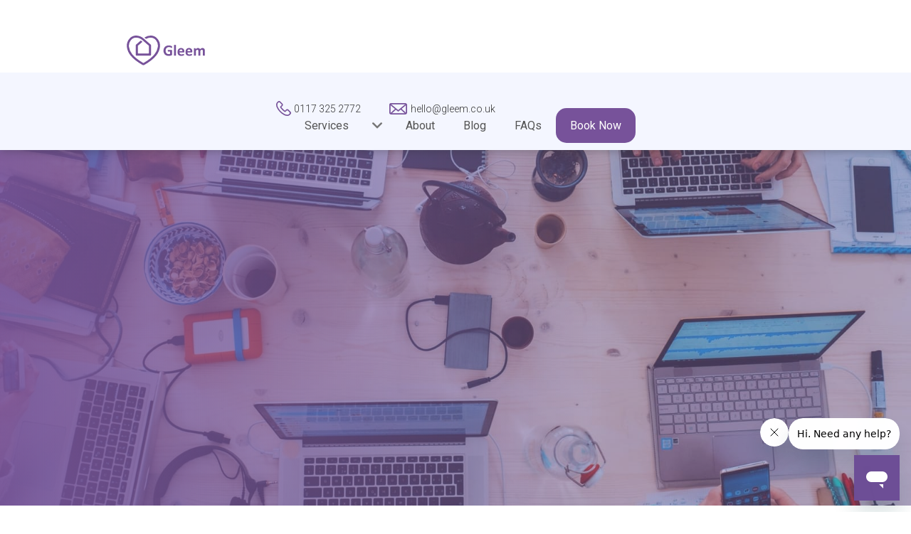

--- FILE ---
content_type: text/html
request_url: https://gleem.co.uk/blog/do-it-yourself-office-cleaning-hacks
body_size: 12807
content:
<!DOCTYPE html><!-- Last Published: Tue Dec 02 2025 15:37:53 GMT+0000 (Coordinated Universal Time) --><html data-wf-domain="gleem.co.uk" data-wf-page="64b598e9639217119c9d74db" data-wf-site="5fbde3dc76aea24cb3b0ae52" lang="en" data-wf-collection="64b598e9639217119c9d7521" data-wf-item-slug="do-it-yourself-office-cleaning-hacks"><head><meta charset="utf-8"/><title>Do-It-Yourself Office Cleaning Hacks</title><meta content="You just started a small business and have acquired a small office to run your daily activities. You have not hired enough staff; could be you are starting off and you are trying to cut on expenses." name="description"/><meta content="Do-It-Yourself Office Cleaning Hacks | Quality Cleaning in Bristol and Bath - Gleem" property="og:title"/><meta content="You just started a small business and have acquired a small office to run your daily activities. You have not hired enough staff; could be you are" property="og:description"/><meta content="https://cdn.prod.website-files.com/5fd1f810f64b2873ff6f19bd/60edfbb56ee44568d94a4f24_marvin-meyer-SYTO3xs06fU-unsplash.jpg" property="og:image"/><meta content="Do-It-Yourself Office Cleaning Hacks | Quality Cleaning in Bristol and Bath - Gleem" property="twitter:title"/><meta content="You just started a small business and have acquired a small office to run your daily activities. You have not hired enough staff; could be you are" property="twitter:description"/><meta content="https://cdn.prod.website-files.com/5fd1f810f64b2873ff6f19bd/60edfbb56ee44568d94a4f24_marvin-meyer-SYTO3xs06fU-unsplash.jpg" property="twitter:image"/><meta property="og:type" content="website"/><meta content="summary_large_image" name="twitter:card"/><meta content="width=device-width, initial-scale=1" name="viewport"/><meta content="lgw_6oKH2-VUZCaUhJ6RkLGjTtepAtqKb84IYRNHLqY" name="google-site-verification"/><link href="https://cdn.prod.website-files.com/5fbde3dc76aea24cb3b0ae52/css/gleem-2f3d54.webflow.shared.15ecae8b0.min.css" rel="stylesheet" type="text/css"/><link href="https://fonts.googleapis.com" rel="preconnect"/><link href="https://fonts.gstatic.com" rel="preconnect" crossorigin="anonymous"/><script src="https://ajax.googleapis.com/ajax/libs/webfont/1.6.26/webfont.js" type="text/javascript"></script><script type="text/javascript">WebFont.load({  google: {    families: ["Nunito:300,regular,700","Roboto:300,regular,500,700"]  }});</script><script type="text/javascript">!function(o,c){var n=c.documentElement,t=" w-mod-";n.className+=t+"js",("ontouchstart"in o||o.DocumentTouch&&c instanceof DocumentTouch)&&(n.className+=t+"touch")}(window,document);</script><link href="https://cdn.prod.website-files.com/5fbde3dc76aea24cb3b0ae52/602d3325857e427fc2cf3b43_favicon.png" rel="shortcut icon" type="image/x-icon"/><link href="https://cdn.prod.website-files.com/5fbde3dc76aea24cb3b0ae52/602d332938cfecbf7812c04c_webclip.png" rel="apple-touch-icon"/><link href="https://gleem.co.uk/blog/do-it-yourself-office-cleaning-hacks" rel="canonical"/><script async="" src="https://www.googletagmanager.com/gtag/js?id=UA-53489174-2"></script><script type="text/javascript">window.dataLayer = window.dataLayer || [];function gtag(){dataLayer.push(arguments);}gtag('js', new Date());gtag('config', 'UA-53489174-2', {'anonymize_ip': false});</script><script async="" src="https://www.googletagmanager.com/gtag/js?id=G-G8M9CT7Z1B"></script><script type="text/javascript">window.dataLayer = window.dataLayer || [];function gtag(){dataLayer.push(arguments);}gtag('set', 'developer_id.dZGVlNj', true);gtag('js', new Date());gtag('config', 'G-G8M9CT7Z1B');</script><script src="https://www.google.com/recaptcha/api.js" type="text/javascript"></script><script type="text/javascript">!function(f,b,e,v,n,t,s){if(f.fbq)return;n=f.fbq=function(){n.callMethod?n.callMethod.apply(n,arguments):n.queue.push(arguments)};if(!f._fbq)f._fbq=n;n.push=n;n.loaded=!0;n.version='2.0';n.agent='plwebflow';n.queue=[];t=b.createElement(e);t.async=!0;t.src=v;s=b.getElementsByTagName(e)[0];s.parentNode.insertBefore(t,s)}(window,document,'script','https://connect.facebook.net/en_US/fbevents.js');fbq('init', '372479836784690');fbq('track', 'PageView');</script>
<script src="https://static.elfsight.com/platform/platform.js" data-use-service-core defer></script>
<div class="elfsight-app-abce8575-d362-49ef-b996-c025c2f64377"></div>

<meta name="referrer" content="strict-origin"> <!--  for stripe info profitwell snippet -->

<style>
  body {
  min-width: 320px;
  position: relative;
  -webkit-font-smoothing: antialiased;
  -moz-osx-font-smoothing: grayscale;
}

  
</style>
<style> /* Navbar blur */
@supports  (-webkit-backdrop-filter: blur(4px)) or (backdrop-filter: blur(4px) ){
    #nav {
    background-color: rgba(255, 255, 255, .5);
    backdrop-filter: blur(4px);
}
  .header-top{
    background-color: rgba(255, 255, 255, 0.65);
  }
.header-bottom {
    background-color: rgba(230, 236, 255, .45);
	}
}
</style>

<link rel="stylesheet" href="https://cdnjs.cloudflare.com/ajax/libs/jquery-nice-select/1.1.0/css/nice-select.min.css" integrity="sha256-mLBIhmBvigTFWPSCtvdu6a76T+3Xyt+K571hupeFLg4=" crossorigin="anonymous" /> 

<style>
::-webkit-scrollbar {
    width: 15px;
}
::-webkit-scrollbar-track {
    -webkit-box-shadow: inset 0 0 6px rgba(0,0,0,0.3); 
    
    border-radius: 10px;
}
::-webkit-scrollbar-thumb {
    border-radius: 4px;
    -webkit-box-shadow: inset 0 0 6px rgba(128, 70, 183, .8);
    background-color: rgba(128, 70, 183, .5);
}
  
  @media (max-width: 990px) {
  ::-webkit-scrollbar {
    width: 5px;
    }
    ::-webkit-scrollbar-track {
        -webkit-box-shadow: inset 0 0 6px rgba(0,0,0,0.3); 

        border-radius: 5px;
    }
    ::-webkit-scrollbar-thumb {
        border-radius: 5px;
        -webkit-box-shadow: inset 0 0 6px rgba(128, 70, 183, .8);
        background-color: rgba(128, 70, 183, .5);
    }
  }
</style>

<style> /* input animation */
.input-cont.focused .form-label {
    top: -8px;
    font-size: 13px;
    color: #77529a;
    transition: all .3s ease;
}
.input-cont .form-label {
    position: absolute;
    top: 17px;
    left: 10px;
    user-select: none;
    transition: all .4s ease;
    pointer-events: none;
    background-color: white;
}
</style>

<!-- Google Tag Manager -->
<script>(function(w,d,s,l,i){w[l]=w[l]||[];w[l].push({'gtm.start':
new Date().getTime(),event:'gtm.js'});var f=d.getElementsByTagName(s)[0],
j=d.createElement(s),dl=l!='dataLayer'?'&l='+l:'';j.async=true;j.src=
'https://www.googletagmanager.com/gtm.js?id='+i+dl;f.parentNode.insertBefore(j,f);
})(window,document,'script','dataLayer','GTM-TXG4JBJ');</script>
<!-- End Google Tag Manager -->

<!-- Start of gleem Zendesk Widget script -->
<script id="ze-snippet" src="https://static.zdassets.com/ekr/snippet.js?key=d52f19b4-dd42-4d7a-b2ef-4d83058c9651"> </script>
<!-- End of gleem Zendesk Widget script -->

<meta name="keywords" content="bristol cleaning,cleaning bristol,house fumigation,bristol cleaning services,cleaning company bristol,contract cleaning service,office cleaners bristol,cleaning service bristol"><style>
.button-wrap {
	text-align: center;
  margin-top: 40px;
}
.btn-rich-text {
	margin: 0;
}
.bottom-banner .hero-bg img {
    -o-object-position: 50% 16%;
       object-position: 50% 16%;
}
</style><script src="https://cdn.prod.website-files.com/5fbde3dc76aea24cb3b0ae52%2F6544eda5f000985a163a8687%2F66cec212e9f2168c85f4ce0f%2Ffinsweetcomponentsconfig-1.0.0.js" type="module" async="" siteId="5fbde3dc76aea24cb3b0ae52" finsweet="components"></script><script type="text/javascript">window.__WEBFLOW_CURRENCY_SETTINGS = {"currencyCode":"USD","symbol":"$","decimal":".","fractionDigits":2,"group":",","template":"{{wf {\"path\":\"symbol\",\"type\":\"PlainText\"} }} {{wf {\"path\":\"amount\",\"type\":\"CommercePrice\"} }} {{wf {\"path\":\"currencyCode\",\"type\":\"PlainText\"} }}","hideDecimalForWholeNumbers":false};</script></head><body><aside id="nav" class="sticky-nav"><div class="header-top"><header class="container w-container"><div class="header-top-wrap"><a href="/" class="nav-logo-link w-inline-block"><img src="https://cdn.prod.website-files.com/5fbde3dc76aea24cb3b0ae52/5fbe02ce081ed92a99b08694_Gleem%20logo.svg" alt="" loading="eager" class="nav-logo"/></a></div></header></div><div class="header-bottom"><div data-collapse="medium" data-animation="default" data-duration="400" data-easing="ease" data-easing2="ease" role="banner" class="navbar w-nav"><div class="container w-container"><div class="header-nav-container w-container"><nav role="navigation" class="nav-menu w-nav-menu"><ul role="list" class="header-contacts"><li class="header-contants-item"><a href="tel:01173252772" class="header-links-wrap w-inline-block"><img src="https://cdn.prod.website-files.com/5fbde3dc76aea24cb3b0ae52/5fbe02cdf8100c7dbc8731c3_Phone.svg" loading="lazy" width="27" alt="" class="header-contacts-icon phone-icon"/><div class="header-link">0117 325 2772</div></a></li><li class="list-item-2"><a href="mailto:hello@gleem.co.uk?subject=From%20Gleem%20website" class="header-links-wrap w-inline-block"><img src="https://cdn.prod.website-files.com/5fbde3dc76aea24cb3b0ae52/5fbe02cd6febb07d80a645fc_Email.svg" loading="eager" width="30" alt="" class="header-contacts-icon email-icon"/><div class="header-link">hello@gleem.co.uk</div></a></li></ul><div class="css-dropdowm-max-height w-embed"><style>
@media (min-width: 992px) {
	.dropdown-list {
		max-height: calc(100vh - 115px);
	}
}

</style></div><div data-hover="true" data-delay="0" class="dropdown w-dropdown"><div class="dropdown-menu w-dropdown-toggle"><div class="header-nav-link">Services</div><div class="arrow-down w-embed"><svg style="fill:currentColor;" width=30 xmlns="http://www.w3.org/2000/svg" viewBox="0 0 24 24" ><path  d="M8.12 9.29L12 13.17l3.88-3.88c.39-.39 1.02-.39 1.41 0 .39.39.39 1.02 0 1.41l-4.59 4.59c-.39.39-1.02.39-1.41 0L6.7 10.7c-.39-.39-.39-1.02 0-1.41.39-.38 1.03-.39 1.42 0z"/></svg>
<style>

.dropdown-menu .arrow-down {
	top: 9px;
  right: 5px;
	transform: rotate(0deg);
   -webkit-transform-origin: 50% 40%;
	-ms-transform-origin: 50% 40%;
    transform-origin: 50% 40%;
  
}
.dropdown-menu.w--open .arrow-down {
color: #77529a;
-webkit-transform: rotate(-180deg);
   -ms-transform: rotate(-180deg);
   transform: rotate(-180deg);
	
   transition: all 0.15s ease-in-out;
   -webkit-transition: all 0.15s ease-in-out;
}
</style></div><img src="https://cdn.prod.website-files.com/5fbde3dc76aea24cb3b0ae52/5fd39701622e8255ad1c244f_drop-down.svg" loading="lazy" alt="Professional Cleaners Bristol" class="image-7"/></div><nav class="dropdown-list card-shadow w-dropdown-list"><a href="/" class="dropdown-link w-dropdown-link">Home cleaning</a><a href="/gleem-plus" class="dropdown-link w-dropdown-link">Gleem Plus</a><a href="/housekeeping" class="dropdown-link w-dropdown-link">Housekeeping</a></nav></div><a href="/about" class="header-nav-link w-nav-link">About</a><a href="/blog" class="header-nav-link w-nav-link">Blog</a><a href="/faq" class="header-nav-link w-nav-link">FAQs</a><a href="https://gleem.co.uk/regular-cleaning" class="header-nav-link ghfghgfhfh">Book Now</a></nav><div class="menu-button w-nav-button"><div class="icon-5 w-icon-nav-menu"></div></div></div></div></div></div></aside><section class="hero-simple faq"><div class="hero-bg"><img loading="lazy" alt="Do-It-Yourself Office Cleaning Hacks" src="https://cdn.prod.website-files.com/5fd1f810f64b2873ff6f19bd/60edfbb56ee44568d94a4f24_marvin-meyer-SYTO3xs06fU-unsplash.jpg" sizes="100vw" srcset="https://cdn.prod.website-files.com/5fd1f810f64b2873ff6f19bd/60edfbb56ee44568d94a4f24_marvin-meyer-SYTO3xs06fU-unsplash-p-1080.jpeg 1080w, https://cdn.prod.website-files.com/5fd1f810f64b2873ff6f19bd/60edfbb56ee44568d94a4f24_marvin-meyer-SYTO3xs06fU-unsplash-p-1600.jpeg 1600w, https://cdn.prod.website-files.com/5fd1f810f64b2873ff6f19bd/60edfbb56ee44568d94a4f24_marvin-meyer-SYTO3xs06fU-unsplash-p-2000.jpeg 2000w, https://cdn.prod.website-files.com/5fd1f810f64b2873ff6f19bd/60edfbb56ee44568d94a4f24_marvin-meyer-SYTO3xs06fU-unsplash-p-2600.jpeg 2600w, https://cdn.prod.website-files.com/5fd1f810f64b2873ff6f19bd/60edfbb56ee44568d94a4f24_marvin-meyer-SYTO3xs06fU-unsplash-p-3200.jpeg 3200w, https://cdn.prod.website-files.com/5fd1f810f64b2873ff6f19bd/60edfbb56ee44568d94a4f24_marvin-meyer-SYTO3xs06fU-unsplash.jpg 3840w" class="bg-image"/><div class="hero__bg-gradient gradient"></div></div><div class="container w-container"><h1 class="hero-title anim-up">Do-It-Yourself Office Cleaning Hacks</h1></div></section><section class="s-post"><div class="container w-container"><div class="post__container"><aside class="posts-nav card-shadow anim-right"><form action="/search" class="posts-nav__search w-form"><input class="posts-nav__input w-input" maxlength="256" name="query" placeholder="Search…" type="search" id="search" required=""/><input type="submit" class="blog__search-btn w-button" value="Search"/></form><div class="nav-head-wrap"><h1 class="posts-nav__heading">Categories</h1><div data-w-id="47785684-34d8-bbb7-0d50-6b467040593c" class="nav-arrow w-embed"><svg style="fill:currentColor;" width=30 xmlns="http://www.w3.org/2000/svg" viewBox="0 0 24 24" ><path  d="M8.12 9.29L12 13.17l3.88-3.88c.39-.39 1.02-.39 1.41 0 .39.39.39 1.02 0 1.41l-4.59 4.59c-.39.39-1.02.39-1.41 0L6.7 10.7c-.39-.39-.39-1.02 0-1.41.39-.38 1.03-.39 1.42 0z"/></svg>
<style>


</style></div></div><div class="posts__category-list w-dyn-list"><div role="list" class="w-dyn-items"><div role="listitem" class="posts-nav__item w-dyn-item"><a href="/bcategory/gleem-of-hope" class="posts-nav__item-link">A Gleem of Hope</a></div><div role="listitem" class="posts-nav__item w-dyn-item"><a href="/bcategory/cleaning-business-advice" class="posts-nav__item-link">Cleaning Business Advice</a></div><div role="listitem" class="posts-nav__item w-dyn-item"><a href="/bcategory/team" class="posts-nav__item-link">From The Gleem Cleaning Team</a></div><div role="listitem" class="posts-nav__item w-dyn-item"><a href="/bcategory/gleem-halloween" class="posts-nav__item-link">Gleem Halloween</a></div><div role="listitem" class="posts-nav__item w-dyn-item"><a href="/bcategory/the-startup-serial" class="posts-nav__item-link">Gleem’s Startup Serial</a></div><div role="listitem" class="posts-nav__item w-dyn-item"><a href="/bcategory/guest-contributions" class="posts-nav__item-link">Guest Contributions</a></div><div role="listitem" class="posts-nav__item w-dyn-item"><a href="/bcategory/introducing" class="posts-nav__item-link">Introducing</a></div><div role="listitem" class="posts-nav__item w-dyn-item"><a href="/bcategory/simple-cleaning-hacks" class="posts-nav__item-link">Simple Cleaning Hacks</a></div><div role="listitem" class="posts-nav__item w-dyn-item"><a href="/bcategory/gleem-vision" class="posts-nav__item-link">Vision and Growth of Gleem</a></div><div role="listitem" class="posts-nav__item w-dyn-item"><a href="/bcategory/weekend-dinner-party-woes" class="posts-nav__item-link">Weekend Dinner Party Woes</a></div></div></div></aside><article class="b-post"><div class="post__header"><div class="post__info"><div class="post__author anim-up">Gleem</div><div class="post__position anim-up">Gleem manager</div><div class="post__date anim-up">June 18, 2018</div></div><div class="post__socials anim-left"><div class="post__social-text">Share:</div><a href="https://www.instagram.com/gleemclean" target="_blank" class="post__social-link w-inline-block"><img src="https://cdn.prod.website-files.com/5fbde3dc76aea24cb3b0ae52/5fbe02ce6febb0420fa645fd_Instagram.svg" loading="lazy" alt="Gleem instagram"/></a><a href="https://www.facebook.com/GleemCleanUK" target="_blank" class="post__social-link w-inline-block"><img src="https://cdn.prod.website-files.com/5fbde3dc76aea24cb3b0ae52/5fbe02cdf30dcac5a943cba0_Facebook.svg" loading="lazy" alt="Gleem facebook"/></a><a href="https://twitter.com/gleemclean" target="_blank" class="post__social-link w-inline-block"><img src="https://cdn.prod.website-files.com/5fbde3dc76aea24cb3b0ae52/5fd87a9c85db8426f2651674_Twitter.svg" loading="lazy" alt="Gleem twitter"/></a></div></div><article class="post__rich anim-up w-richtext"><p>You just started a small business and have acquired a small office to run your daily activities. You have not hired enough staff; could be you are starting off and you are trying to cut on expenses. You definitely need a few skills to keep your office tidy and safe as you work. A good and clean office means good clients and good results.</p><h2>Cleaning your floors</h2><p>Choose a good floor scrubber. A good floor scrubber is the fast step to cleaning your floors. Your scrubber should be able to allow you to use less energy to tidy up your space. The scrubber should come be able get rid of hard dirt that could stick on your floor and make it look ugly. This scrubber should be able to keep your floor dry as fast as possible.</p><h2>Cleaning your desk and work table</h2><p>The surface you work on should always be clean and organized. With all the papers kept away. Use a partly wet cloth to remove dust from your desk. You can use a scented cleaning spray as you gently wipe; ensure the scent is mild to avoid evoking your allergies and those of your customers. Later use a clean and dry cloth to get rid any wetness that might be remaining on desk.</p><h2>Cleaning your Seat</h2><p>An ergonomic seat can be simple to clean, you are just sitting on it anyway. In case you carried mad it might have gotten to the base of your seat. You need to get rid of it using wet cloth and dry it to prevent damaging as a result of dirt accumulation in the wheels. A good seat ensures you get to do your job without worrying about its condition. Use mild seat sprays to dry sitting area and backrest. This will text less of your time.</p><h2>Room Ventilation and Ambience</h2><p>Every day we walk to offices some are clean, some shamefully have shameful scents. The first item in office cleaning is having your office windows and door open as you clean. When everything else is in order, use an air freshener, you can the auto air freshener that keeps the room fresh each hour of the day. This is a good practice, do not forget that not all people are comfortable around a freshener, keep it off at certain times of the day until your visitor leaves and leave the windows partly open to allow for breeze into the room as your work.</p><h2>Organise your office</h2><p>Cleaning is not about removing dirt alone. Arrange your paperwork and stationery. Have a stationery holder, get a shelf for your files. Have a coat holder so that your desk remains free and clean.</p><h2>Hand Sanitisers</h2><p>At work you come into contact with lots of stationery and equipment. Most of these are germs carrier. Hand sanitiser will prevent transfer of germs across the working area. In case you have a whiteboard using the hand sanitiser to keep it clean in place of tissue papers.</p><p>Gleem always keep a HUGE stock of hand sanitisers: if you want us to drop some off free of charge to your office, just email <a href="mailto:hello@gleem.co.uk">hello@gleem.co.uk</a> and ask, we’d be more than happy to!</p></article><div class="rich__button-wrap"><a href="https://gleem.co.uk/regular-cleaning" class="button richtext anim-up">Book Now</a></div><div class="b-recommended"><h2 class="reccomended_heading anim-left">Recommended for you</h2><div class="w-dyn-list"><div role="list" class="blog__collection-list m-post w-dyn-items"><div role="listitem" class="collection-item anim-up w-dyn-item"><a href="/blog/reasons-for-hiring-professional-cleaning-service" class="post-link w-inline-block"><div class="layout__bg"><div class="layout__gradient gradient m-blog"></div><img loading="lazy" alt="Gleem commercial cleaning" src="https://cdn.prod.website-files.com/5fd1f810f64b2873ff6f19bd/60ebdbc30e1aca7339eb0cd0_pexels-matilda-wormwood-4099467.jpg" sizes="100vw" srcset="https://cdn.prod.website-files.com/5fd1f810f64b2873ff6f19bd/60ebdbc30e1aca7339eb0cd0_pexels-matilda-wormwood-4099467-p-1080.jpeg 1080w, https://cdn.prod.website-files.com/5fd1f810f64b2873ff6f19bd/60ebdbc30e1aca7339eb0cd0_pexels-matilda-wormwood-4099467-p-1600.jpeg 1600w, https://cdn.prod.website-files.com/5fd1f810f64b2873ff6f19bd/60ebdbc30e1aca7339eb0cd0_pexels-matilda-wormwood-4099467-p-2000.jpeg 2000w, https://cdn.prod.website-files.com/5fd1f810f64b2873ff6f19bd/60ebdbc30e1aca7339eb0cd0_pexels-matilda-wormwood-4099467-p-2600.jpeg 2600w, https://cdn.prod.website-files.com/5fd1f810f64b2873ff6f19bd/60ebdbc30e1aca7339eb0cd0_pexels-matilda-wormwood-4099467-p-3200.jpeg 3200w, https://cdn.prod.website-files.com/5fd1f810f64b2873ff6f19bd/60ebdbc30e1aca7339eb0cd0_pexels-matilda-wormwood-4099467.jpg 3840w" class="layout__img"/></div><div class="layout__content"><h3 class="layout__title">5 Reasons For Hiring A Professional Cleaning Service</h3><div class="layout__date">May 20, 2015</div><p class="layout__text">Cleaning can be a tough job, there is no doubt that people need to clean their homes almost every second day due to the amount of food, dust and dirt </p><div class="w-embed"><style>
	.layout__text::after {
  	content: "...";
  }
</style></div></div></a></div><div role="listitem" class="collection-item anim-up w-dyn-item"><a href="/blog/introducing-604-maids" class="post-link w-inline-block"><div class="layout__bg"><div class="layout__gradient gradient m-blog"></div><img loading="lazy" alt="Gleem commercial cleaning" src="https://cdn.prod.website-files.com/5fd1f810f64b2873ff6f19bd/6020cbb50f7f1033de0e3a68_Join%20Us%20Page%20Hero%20image.jpg" sizes="100vw" srcset="https://cdn.prod.website-files.com/5fd1f810f64b2873ff6f19bd/6020cbb50f7f1033de0e3a68_Join%20Us%20Page%20Hero%20image-p-1080.jpeg 1080w, https://cdn.prod.website-files.com/5fd1f810f64b2873ff6f19bd/6020cbb50f7f1033de0e3a68_Join%20Us%20Page%20Hero%20image-p-1600.jpeg 1600w, https://cdn.prod.website-files.com/5fd1f810f64b2873ff6f19bd/6020cbb50f7f1033de0e3a68_Join%20Us%20Page%20Hero%20image-p-2000.jpeg 2000w, https://cdn.prod.website-files.com/5fd1f810f64b2873ff6f19bd/6020cbb50f7f1033de0e3a68_Join%20Us%20Page%20Hero%20image-p-2600.jpeg 2600w, https://cdn.prod.website-files.com/5fd1f810f64b2873ff6f19bd/6020cbb50f7f1033de0e3a68_Join%20Us%20Page%20Hero%20image-p-3200.jpeg 3200w, https://cdn.prod.website-files.com/5fd1f810f64b2873ff6f19bd/6020cbb50f7f1033de0e3a68_Join%20Us%20Page%20Hero%20image.jpg 5486w" class="layout__img"/></div><div class="layout__content"><h3 class="layout__title">Introducing 604 Maids</h3><div class="layout__date">March 12, 2017</div><p class="layout__text">Gleem have been searching again for other companies that we can be associated with because of their approach to business.</p><div class="w-embed"><style>
	.layout__text::after {
  	content: "...";
  }
</style></div></div></a></div><div role="listitem" class="collection-item anim-up w-dyn-item"><a href="/blog/clean-clothing-stag-fist" class="post-link w-inline-block"><div class="layout__bg"><div class="layout__gradient gradient m-blog"></div><img loading="lazy" alt="Gleem commercial cleaning" src="https://cdn.prod.website-files.com/5fd1f810f64b2873ff6f19bd/601146b21202cac1f098df0b_IMG_5311.jpeg" class="layout__img"/></div><div class="layout__content"><h3 class="layout__title">Clean Clothing: Stag &amp; Fist</h3><div class="layout__date">March 19, 2015</div><p class="layout__text">Stag &amp; Fist is a London-based clothing brand founded by Bristolian Josh Jefferies. Having long been a devotee of Mixed Martial Arts, Josh was </p><div class="w-embed"><style>
	.layout__text::after {
  	content: "...";
  }
</style></div></div></a></div></div></div></div></article></div></div></section><section class="bottom-banner"><div class="hero-bg"><img src="https://cdn.prod.website-files.com/5fbde3dc76aea24cb3b0ae52/6017a6795a98044bc4bc9bee_Banner%20Contact%20Us%20Home%20Cleaning%20Page.jpg" loading="lazy" sizes="(max-width: 4500px) 100vw, 4500px" srcset="https://cdn.prod.website-files.com/5fbde3dc76aea24cb3b0ae52/6017a6795a98044bc4bc9bee_Banner%20Contact%20Us%20Home%20Cleaning%20Page-p-1080.jpeg 1080w, https://cdn.prod.website-files.com/5fbde3dc76aea24cb3b0ae52/6017a6795a98044bc4bc9bee_Banner%20Contact%20Us%20Home%20Cleaning%20Page-p-1600.jpeg 1600w, https://cdn.prod.website-files.com/5fbde3dc76aea24cb3b0ae52/6017a6795a98044bc4bc9bee_Banner%20Contact%20Us%20Home%20Cleaning%20Page-p-2000.jpeg 2000w, https://cdn.prod.website-files.com/5fbde3dc76aea24cb3b0ae52/6017a6795a98044bc4bc9bee_Banner%20Contact%20Us%20Home%20Cleaning%20Page-p-2600.jpeg 2600w, https://cdn.prod.website-files.com/5fbde3dc76aea24cb3b0ae52/6017a6795a98044bc4bc9bee_Banner%20Contact%20Us%20Home%20Cleaning%20Page-p-3200.jpeg 3200w, https://cdn.prod.website-files.com/5fbde3dc76aea24cb3b0ae52/6017a6795a98044bc4bc9bee_Banner%20Contact%20Us%20Home%20Cleaning%20Page.jpg 4500w" alt="3 Gleem Home / House cleaning staff members inside a  homeroom wearing  purple aprons, white t-shirts with white Gleem logo and yellow rubber gloves on hands holding a cleaning brush, vacuum cleaner and  a mop.

" class="bg-image"/><div class="hero__bg-gradient gradient"></div></div><div class="container w-container"><div class="banner-container"><h2 class="banner__title book-cleaner anim-up">Book a trusted cleaner within minutes</h2><p class="banner-paragraph plain anim-up">Drop us a message or give our friendly and experienced management team  a call using our details below.</p><div class="btn-wrap anim-up"><a href="tel:01173252772" class="button w-inline-block">0117 325 2772</a><a href="mailto:hello@gleem.co.uk?subject=from%20Gleem%20website" class="button w-inline-block">hello@gleem.co.uk</a></div></div></div></section><footer id="footer" class="footer"><div class="container w-container"><div class="footer-flex-container"><div class="footer__about"><a href="/old-home" class="footer-logo-link anim-right w-inline-block"><img src="https://cdn.prod.website-files.com/5fbde3dc76aea24cb3b0ae52/5fbe02ce081ed92a99b08694_Gleem%20logo.svg" alt="" class="footer-image"/></a><ul role="list" class="footer__contacts"><li class="footer-contants-item anim-right"><a href="tel:01173252772" class="footer-links-wrap w-inline-block"><img src="https://cdn.prod.website-files.com/5fbde3dc76aea24cb3b0ae52/5fbe02cdf8100c7dbc8731c3_Phone.svg" loading="lazy" width="27" alt="" class="footer-contacts-icon phone"/><div class="footer-link footer_link_size_change">0117 325 2772</div></a></li><li class="footer-contants-item anim-right"><a href="mailto:hello@gleem.co.uk?subject=From%20Gleem%20website" class="link-block-3 w-inline-block"><img src="https://cdn.prod.website-files.com/5fbde3dc76aea24cb3b0ae52/5fbe02cd6febb07d80a645fc_Email.svg" loading="lazy" width="30" alt="" class="footer-contacts-icon email-icon"/><div class="custom_css_for_mail">hello@gleem.co.uk</div></a></li></ul></div><div class="footer__quick-links"><h2 class="footer__title anim-left">Quick Links</h2><ul role="list" class="quick-links__list w-list-unstyled"><li class="quick-links__item anim-left"><a href="/" class="footer-link footer_link_size_change">&gt; Home cleaning</a></li><li class="quick-links__item anim-left"><a href="/commercial" class="footer-link footer_link_size_change">&gt; Commercial cleaning</a></li><li class="quick-links__item anim-left"><a href="/housekeeping" class="footer-link footer_link_size_change">&gt; Housekeeping</a></li><li class="quick-links__item anim-left"><a href="/blog" class="footer-link footer_link_size_change">&gt; Blog</a></li><li class="quick-links__item anim-left"><a href="https://gleem.co.uk/home/bristol-cleaning" class="footer-link footer_link_size_change-copy">&gt; Bristol Areas</a><a href="https://gleem.co.uk/home/bath-cleaning" class="footer-link footer_link_size_change-copy">&gt; Bath Areas</a><a href="https://gleem.co.uk/home/cardiff-cleaning" class="footer-link footer_link_size_change">&gt; Cardiff Areas</a></li><li class="quick-links__item anim-left"><a href="/join-the-team" class="footer-link footer_link_size_change">&gt; Join the team</a></li><li class="quick-links__item anim-left"><a href="/gdpr" class="footer-link footer_link_size_change">&gt; Privacy Policy &amp; GDPR</a></li><li class="quick-links__item anim-left"><a href="/terms-of-conditions" class="footer-link footer_link_size_change">&gt; Terms and Conditions</a></li></ul></div></div><div class="footer__copy">© <span id="current-year" class="current-year">2024</span> Gleem. All Rights Reserved</div></div></footer><script src="https://d3e54v103j8qbb.cloudfront.net/js/jquery-3.5.1.min.dc5e7f18c8.js?site=5fbde3dc76aea24cb3b0ae52" type="text/javascript" integrity="sha256-9/aliU8dGd2tb6OSsuzixeV4y/faTqgFtohetphbbj0=" crossorigin="anonymous"></script><script src="https://cdn.prod.website-files.com/5fbde3dc76aea24cb3b0ae52/js/webflow.schunk.1a807f015b216e46.js" type="text/javascript"></script><script src="https://cdn.prod.website-files.com/5fbde3dc76aea24cb3b0ae52/js/webflow.schunk.7111b531c154cf25.js" type="text/javascript"></script><script src="https://cdn.prod.website-files.com/5fbde3dc76aea24cb3b0ae52/js/webflow.e1743ebe.4fd2b654983b3ee6.js" type="text/javascript"></script><!-- Start of LiveChat (www.livechatinc.com) code -->  <script> window._lc = window.lc || {}; window.lc.license = 12046989; window.lc.chat_between_groups = false; ;(function(n,t,c){function i(n){return e._h?e._h.apply(null,n):e._q.push(n)}var e={_q:[],_h:null,_v:"2.0",on:function(){i(["on",c.call(arguments)])},once:function(){i(["once",c.call(arguments)])},off:function(){i(["off",c.call(arguments)])},get:function(){if(!e._h)throw new Error("[LiveChatWidget] You can't use getters before load.");return i(["get",c.call(arguments)])},call:function(){i(["call",c.call(arguments)])},init:function(){var n=t.createElement("script");n.async=!0,n.type="text/javascript",n.src="https://cdn.livechatinc.com/tracking.js",t.head.appendChild(n)}};!n._lc.asyncInit&&e.init(),n.LiveChatWidget=n.LiveChatWidget||e}(window,document,[].slice)) </script> <noscript><a href="https://www.livechatinc.com/chat-with/12046989/" rel="nofollow">Chat with us</a>, powered by <a href="https://www.livechatinc.com/?welcome" rel="noopener nofollow" target="_blank">LiveChat</a></noscript> 
 

<!-- End of LiveChat code -->  

<script id="profitwell-js" data-pw-auth="f10dad3bee23655085a4771dc6da2f5d"> //profitwell snippet for Stripe
        (function(i,s,o,g,r,a,m){i[o]=i[o]||function(){(i[o].q=i[o].q||[]).push(arguments)};
        a=s.createElement(g);m=s.getElementsByTagName(g)[0];a.async=1;a.src=r+'?auth='+
        s.getElementById(o+'-js').getAttribute('data-pw-auth');m.parentNode.insertBefore(a,m);
        })(window,document,'profitwell','script','https://public.profitwell.com/js/profitwell.js');

        profitwell('start', {});
</script>


<script src="https://cdnjs.cloudflare.com/ajax/libs/jquery-nice-select/1.1.0/js/jquery.nice-select.min.js"></script>
<script> // niceselect script
	$(document).ready(function() {
  	$('select').niceSelect();
    $('.nice-select').append('<div class="arrow-down"><svg style="fill:currentColor;" width=30 xmlns="http://www.w3.org/2000/svg" viewBox="0 0 24 24" ><path  d="M8.12 9.29L12 13.17l3.88-3.88c.39-.39 1.02-.39 1.41 0 .39.39.39 1.02 0 1.41l-4.59 4.59c-.39.39-1.02.39-1.41 0L6.7 10.7c-.39-.39-.39-1.02 0-1.41.39-.38 1.03-.39 1.42 0z"/></svg></div>');
	});
  </script>


<script> //input animation
$(function () {
   $('.form-field').not('.nice-select').focus(function () {
      $(this).closest('.input-cont').addClass('focused');

   });
   $('.form-field').blur(function () {
      if ($(this).val() == '') {
         $(this).closest('.input-cont').removeClass('focused');
      }

   });
});
</script>

<script> // dynamic year in footer copyright
$(function(){
	$('#current-year').html(new Date().getFullYear());
});

</script>

<style>
.popup-close {
  user-select: none;
  }
</style>
<!-- END commercial popup -->

  <!-- niceselect styles -->
<style>
   /************ ADD YOUR VALUES BELOW ************/
   :root {
      /* ----------- Colors ----------- */
      --list-bg-color: white;
      --list-text-color: inherit;
      /* Use "inherit" to take on parent text color */
      --list-text-color-hover: #ffffff;
      /* Add your hex code here for the hover text color on the list option/item */
      --current-field-text-color: inherit;
      /* Add hex code for selected option text color in the field itself */
      --select-field-arrow-color: #a59c9a;
      /* This is the select field arrow color */
      --border-color-active: #77529a;
      /* Active State */
      --border-color-hover: #000000;
      /* Select Field could be the same as your form field border color */
      --list-item-bg-color: #785797;
      /* Select Field Hover/Focus State */

      /* ----------- Spacing ----------- */
      --select-field-padding-left: 12px;
      /* Match the padding values for your form fields */
      --select-field-padding-right: 12px;
      /* Match the padding values for your form fields */
      --list-padding-top-bottom: 0px;
      /* This is the top and bottom padding for the dropdown list */
      --list-max-height: 300px;
      /* You can set this to "Auto" as well */
      --list-item-padding-left: 18px;
      --list-item-padding-right: 18px;
      --list-item-min-height: 40px;
      /* This is the height of each list item in the dropdown */
      --list-item-line-height: 40px;
      /* This is the height of each list item in the dropdown */
      /* ^^^  Make sure both "line-height" and "min-height" are the same! ^^^  */
   }

   /************ END OF CUSTOM VALUES ************/



   .nice-select {
      display: flex;
      align-items: center;
      width: 100%;
      height: 58px;
      font-size: 16px;
      color: inherit;
      font-weight: 300;
      border: 1px solid rgba(0, 0, 0, 0.12);
      -webkit-tap-highlight-color: transparent;
      box-sizing: border-box;
      clear: both;
      padding-left: var(--select-field-padding-left);
      padding-right: var(--select-field-padding-right);
      position: relative;
      text-align: left !important;
      -webkit-transition: all 0.2s ease-in-out;
      transition: all 0.2s ease-in-out;
      -webkit-user-select: none;
      -moz-user-select: none;
      -ms-user-select: none;
      user-select: none;
      white-space: nowrap;
   }


   .nice-select:hover {
      border-color: var(--border-color-hover);
   }


   .nice-select:active,
   .nice-select.open,
   .nice-select:focus {
      border-color: var(--border-color-active);
   }

  .arrow-down {
    position: absolute; 
    right: 10px; 
    top: 12px;
     transform: rotate(0deg);
   -webkit-transform-origin: 50% 35%;
-ms-transform-origin: 50% 35%;
    transform-origin: 50% 35%;
   transition: all 0.15s ease-in-out;
   -webkit-transition: all 0.15s ease-in-out;
  }
  
 .nice-select.open .arrow-down{
   color: #77529a;
 -webkit-transform: rotate(-180deg);
      -ms-transform: rotate(-180deg);
      transform: rotate(-180deg);
}
  
 

   .nice-select:after {
     display: none;
      width: 0;
      height: 0;
      border-left: 10px solid transparent;
      border-right: 10px solid transparent;
      border-top: 10px solid var(--select-field-arrow-color);
      border-bottom: none;
      transform: rotate(0deg);
      -webkit-transform-origin: 50% 40%;
      -ms-transform-origin: 50% 40%;
      transform-origin: 50% 40%;

      content: '';
      margin-top: -4px;
      pointer-events: none;
      position: absolute;
      right: 20px;
      top: 50%;
      transform: translateY(-20%);
      -webkit-transition: all 0.15s ease-in-out;
      transition: all 0.15s ease-in-out;
   }

 

   .nice-select.open:after {
      -webkit-transform: rotate(-180deg);
      -ms-transform: rotate(-180deg);
      transform: rotate(-180deg);
   }


   .nice-select.open .list {
      width: 100%;
      opacity: 1;
      pointer-events: auto;
      -webkit-transform: scale(1) translateY(0);
      -ms-transform: scale(1) translateY(0);
      transform: scale(1) translateY(0);
   }


   .nice-select.disabled {
      border-color: #ededed;
      color: #999;
      pointer-events: none;
   }


   .nice-select.disabled:after {
      border-color: #cccccc;
   }


   .nice-select.wide {
      width: 100%;
   }


   .nice-select.wide .list {
      left: 0 !important;
      right: 0 !important;
   }


   .nice-select.right {
      float: right;
   }


   .nice-select.right .list {
      left: auto;
      right: 0;
   }


   .nice-select.small {
      font-size: 12px;
      height: 36px;
      line-height: 34px;
   }


   .nice-select.small:after {
      height: 4px;
      width: 4px;
   }


   .nice-select.small .option {
      line-height: 34px;
      min-height: 34px;
   }


   .nice-select .list {
      background-color: var(--list-bg-color);
      color: var(--list-text-color);
      border-radius: 5px;
      box-shadow: 0 7px 20px 0px rgba(68, 68, 68, 0.11);
      border: 3px solid #ededed;
      box-sizing: border-box;
      margin-top: 4px;
      opacity: 0;
      overflow: hidden;
      padding: var(--list-padding-top-bottom) 0px;
      pointer-events: none;
      position: absolute;
      top: 100%;
      left: 0;
      overflow-y: scroll;
      overflow-x: hidden;
      max-height: var(--list-max-height);
      -webkit-transform-origin: 50% 0;
      -ms-transform-origin: 50% 0;
      transform-origin: 50% 0;
      -webkit-transform: scale(0.75) translateY(-21px);
      -ms-transform: scale(0.75) translateY(-21px);
      transform: scale(0.75) translateY(-21px);
      -webkit-transition: all 0.2s cubic-bezier(0.5, 0, 0, 1.25), opacity 0.15s ease-out;
      transition: all 0.2s cubic-bezier(0.5, 0, 0, 1.25), opacity 0.15s ease-out;
      z-index: 9;
   }


   .nice-select .list:hover .option:not(:hover) {
      background-color: #ffffff !important;
   }
  
   .nice-select .list:hover .option.selected.focus {
      background-color: var(--list-item-bg-color) !important;
     color: #ffffff;
   }
  

   .nice-select .option {
      cursor: pointer;
      font-weight: 400;
      line-height: var(--list-item-line-height);
      list-style: none;
      min-height: var(--list-item-min-height);
      outline: none;
      padding-top: 5px;
      padding-bottom: 5px;
      padding-left: var(--list-item-padding-left);
      padding-right: var(--list-item-padding-right);
      text-align: left;
      -webkit-transition: all 0.2s;
      transition: all 0.2s;
   }



   span.current {
      color: var(--current-field-text-color);
      font-weight: inherit;
     font-size: 18px;
     font-weight: 400;
     color: rgba(0,0,0,.7);
   }

  .nice-select .option:hover {
  color: #ffffff;
  background-color: #ffffff;
  }
  
  .nice-select .option.focus {
  
  }
   .nice-select .option.selected.focus {
	font-weight: bold;
     color: #ffffff;
     background-color: var(--list-item-bg-color);
   }

   .nice-select .option.selected {
	font-weight: bold;
     color: var(--list-item-bg-color);
   }

   .nice-select .option:hover {
      color: var(--list-text-color-hover);
     background-color: var(--list-item-bg-color);
   }

   .nice-select .option.disabled {
      background-color: transparent;
      color: #999;
      cursor: default;
   }

   .no-csspointerevents .nice-select .list {
      display: none;
   }

   .no-csspointerevents .nice-select.open .list {
      display: block;
   }
</style>

<script src="https://cdn.jsdelivr.net/npm/flatpickr"></script>
<script>
  jQuery(document).ready(function ($) {
    var url = 'https://gleem-sandbox.launch27.com/latest';
    var hours = [];

    $.ajax({
      type: 'GET',
      url: url + '/booking/services',
      dataType: 'json',
      success: function (response) {
        response.forEach(function (service) {
          if (typeof service.hourly != 'undefined') {
            hours = [];
            for (var minutes = service.hourly.minutes_minimum; minutes <= service.hourly.minutes_maximum; minutes+=30) {
              hours.push(minutes / 60);
            }
          }
        });

        hours.forEach(function (hour) {
          $('#hours-clean').append('<option>' + hour + '</option>');
        });
        $('select').niceSelect('update');
      }
    });

    $.ajax({
      type: 'GET',
      url: url + '/booking/frequencies',
      dataType: 'json',
      success: function (response) {
        response.forEach(function (frequency) {
          $('#often-clean').append('<option value="' + frequency.id + '">' + frequency.name + '</option>');
        });
        $('select').niceSelect('update');
      }
    });
    
    var today = new Date();
	var dd = String(today.getDate()).padStart(2, '0');
	var mm = String(today.getMonth() + 1).padStart(2, '0'); //January is 0!
	var yyyy = today.getFullYear();

    $('.datepicker').flatpickr({
      enableTime: true,
      dateFormat: 'Y-m-dTH:i',
      defaultDate: yyyy + '-' + mm + '-' + dd + 'T09:30'
    });

    $('#book-your-clean').submit(function (e) {
      e.preventDefault();
      $('#book-your-clean button').text('Booking...');

      var url = $(this).attr('action');
      var data = $(this).serialize();
      var errors = [];

      $.ajax({
        type: 'POST',
        url: url,
        data: data,
        dataType: 'json',
        success: function (response) {
          $('#book-your-clean button').text('Book your Gleem Clean');
          if (response.status == 'error') {
            $.each(response.response, function (field, item) {
              errors.push(item[0].message);
            });
            $('#error').html(errors.join('<br />'));
          } else {
          	$('#error').html('Thank you');
            $('#book-your-clean input').val('');
          }
          $('html, body').animate({
            scrollTop: 0
          });
        }
      });
    });
  });
</script><script type="application/ld+json">
{
      "@context": "https://schema.org",
      "@type": "BlogPosting",
      "mainEntityOfPage": {
        "@type": "WebPage",
        "@id": "/blog/do-it-yourself-office-cleaning-hacks"
      },
      "headline": "Do-It-Yourself Office Cleaning Hacks",
      "image": [
        "https://cdn.prod.website-files.com/5fd1f810f64b2873ff6f19bd/60edfbb56ee44568d94a4f24_marvin-meyer-SYTO3xs06fU-unsplash.jpg"
      ],
      "datePublished": "Apr 11, 2025",
      "dateModified": "Mar 05, 2022",
      "author": {
        "@type": "Person",
        "name": "Gleem manager"
      },
      "publisher": {
        "@type": "Organization",
        "name": "Gleem",
        "logo": {
          "@type": "ImageObject",
          "url": "https://cdn.prod.website-files.com/5fbde3dc76aea24cb3b0ae52/5fbe02ce081ed92a99b08694_Gleem%20logo.svg"
        }
      }
    }
</script></body></html>

--- FILE ---
content_type: text/css
request_url: https://cdn.prod.website-files.com/5fbde3dc76aea24cb3b0ae52/css/gleem-2f3d54.webflow.shared.15ecae8b0.min.css
body_size: 32021
content:
html{-webkit-text-size-adjust:100%;-ms-text-size-adjust:100%;font-family:sans-serif}body{margin:0}article,aside,details,figcaption,figure,footer,header,hgroup,main,menu,nav,section,summary{display:block}audio,canvas,progress,video{vertical-align:baseline;display:inline-block}audio:not([controls]){height:0;display:none}[hidden],template{display:none}a{background-color:#0000}a:active,a:hover{outline:0}abbr[title]{border-bottom:1px dotted}b,strong{font-weight:700}dfn{font-style:italic}h1{margin:.67em 0;font-size:2em}mark{color:#000;background:#ff0}small{font-size:80%}sub,sup{vertical-align:baseline;font-size:75%;line-height:0;position:relative}sup{top:-.5em}sub{bottom:-.25em}img{border:0}svg:not(:root){overflow:hidden}hr{box-sizing:content-box;height:0}pre{overflow:auto}code,kbd,pre,samp{font-family:monospace;font-size:1em}button,input,optgroup,select,textarea{color:inherit;font:inherit;margin:0}button{overflow:visible}button,select{text-transform:none}button,html input[type=button],input[type=reset]{-webkit-appearance:button;cursor:pointer}button[disabled],html input[disabled]{cursor:default}button::-moz-focus-inner,input::-moz-focus-inner{border:0;padding:0}input{line-height:normal}input[type=checkbox],input[type=radio]{box-sizing:border-box;padding:0}input[type=number]::-webkit-inner-spin-button,input[type=number]::-webkit-outer-spin-button{height:auto}input[type=search]{-webkit-appearance:none}input[type=search]::-webkit-search-cancel-button,input[type=search]::-webkit-search-decoration{-webkit-appearance:none}legend{border:0;padding:0}textarea{overflow:auto}optgroup{font-weight:700}table{border-collapse:collapse;border-spacing:0}td,th{padding:0}@font-face{font-family:webflow-icons;src:url([data-uri])format("truetype");font-weight:400;font-style:normal}[class^=w-icon-],[class*=\ w-icon-]{speak:none;font-variant:normal;text-transform:none;-webkit-font-smoothing:antialiased;-moz-osx-font-smoothing:grayscale;font-style:normal;font-weight:400;line-height:1;font-family:webflow-icons!important}.w-icon-slider-right:before{content:""}.w-icon-slider-left:before{content:""}.w-icon-nav-menu:before{content:""}.w-icon-arrow-down:before,.w-icon-dropdown-toggle:before{content:""}.w-icon-file-upload-remove:before{content:""}.w-icon-file-upload-icon:before{content:""}*{box-sizing:border-box}html{height:100%}body{color:#333;background-color:#fff;min-height:100%;margin:0;font-family:Arial,sans-serif;font-size:14px;line-height:20px}img{vertical-align:middle;max-width:100%;display:inline-block}html.w-mod-touch *{background-attachment:scroll!important}.w-block{display:block}.w-inline-block{max-width:100%;display:inline-block}.w-clearfix:before,.w-clearfix:after{content:" ";grid-area:1/1/2/2;display:table}.w-clearfix:after{clear:both}.w-hidden{display:none}.w-button{color:#fff;line-height:inherit;cursor:pointer;background-color:#3898ec;border:0;border-radius:0;padding:9px 15px;text-decoration:none;display:inline-block}input.w-button{-webkit-appearance:button}html[data-w-dynpage] [data-w-cloak]{color:#0000!important}.w-code-block{margin:unset}pre.w-code-block code{all:inherit}.w-optimization{display:contents}.w-webflow-badge,.w-webflow-badge>img{box-sizing:unset;width:unset;height:unset;max-height:unset;max-width:unset;min-height:unset;min-width:unset;margin:unset;padding:unset;float:unset;clear:unset;border:unset;border-radius:unset;background:unset;background-image:unset;background-position:unset;background-size:unset;background-repeat:unset;background-origin:unset;background-clip:unset;background-attachment:unset;background-color:unset;box-shadow:unset;transform:unset;direction:unset;font-family:unset;font-weight:unset;color:unset;font-size:unset;line-height:unset;font-style:unset;font-variant:unset;text-align:unset;letter-spacing:unset;-webkit-text-decoration:unset;text-decoration:unset;text-indent:unset;text-transform:unset;list-style-type:unset;text-shadow:unset;vertical-align:unset;cursor:unset;white-space:unset;word-break:unset;word-spacing:unset;word-wrap:unset;transition:unset}.w-webflow-badge{white-space:nowrap;cursor:pointer;box-shadow:0 0 0 1px #0000001a,0 1px 3px #0000001a;visibility:visible!important;opacity:1!important;z-index:2147483647!important;color:#aaadb0!important;overflow:unset!important;background-color:#fff!important;border-radius:3px!important;width:auto!important;height:auto!important;margin:0!important;padding:6px!important;font-size:12px!important;line-height:14px!important;text-decoration:none!important;display:inline-block!important;position:fixed!important;inset:auto 12px 12px auto!important;transform:none!important}.w-webflow-badge>img{position:unset;visibility:unset!important;opacity:1!important;vertical-align:middle!important;display:inline-block!important}h1,h2,h3,h4,h5,h6{margin-bottom:10px;font-weight:700}h1{margin-top:20px;font-size:38px;line-height:44px}h2{margin-top:20px;font-size:32px;line-height:36px}h3{margin-top:20px;font-size:24px;line-height:30px}h4{margin-top:10px;font-size:18px;line-height:24px}h5{margin-top:10px;font-size:14px;line-height:20px}h6{margin-top:10px;font-size:12px;line-height:18px}p{margin-top:0;margin-bottom:10px}blockquote{border-left:5px solid #e2e2e2;margin:0 0 10px;padding:10px 20px;font-size:18px;line-height:22px}figure{margin:0 0 10px}figcaption{text-align:center;margin-top:5px}ul,ol{margin-top:0;margin-bottom:10px;padding-left:40px}.w-list-unstyled{padding-left:0;list-style:none}.w-embed:before,.w-embed:after{content:" ";grid-area:1/1/2/2;display:table}.w-embed:after{clear:both}.w-video{width:100%;padding:0;position:relative}.w-video iframe,.w-video object,.w-video embed{border:none;width:100%;height:100%;position:absolute;top:0;left:0}fieldset{border:0;margin:0;padding:0}button,[type=button],[type=reset]{cursor:pointer;-webkit-appearance:button;border:0}.w-form{margin:0 0 15px}.w-form-done{text-align:center;background-color:#ddd;padding:20px;display:none}.w-form-fail{background-color:#ffdede;margin-top:10px;padding:10px;display:none}label{margin-bottom:5px;font-weight:700;display:block}.w-input,.w-select{color:#333;vertical-align:middle;background-color:#fff;border:1px solid #ccc;width:100%;height:38px;margin-bottom:10px;padding:8px 12px;font-size:14px;line-height:1.42857;display:block}.w-input::placeholder,.w-select::placeholder{color:#999}.w-input:focus,.w-select:focus{border-color:#3898ec;outline:0}.w-input[disabled],.w-select[disabled],.w-input[readonly],.w-select[readonly],fieldset[disabled] .w-input,fieldset[disabled] .w-select{cursor:not-allowed}.w-input[disabled]:not(.w-input-disabled),.w-select[disabled]:not(.w-input-disabled),.w-input[readonly],.w-select[readonly],fieldset[disabled]:not(.w-input-disabled) .w-input,fieldset[disabled]:not(.w-input-disabled) .w-select{background-color:#eee}textarea.w-input,textarea.w-select{height:auto}.w-select{background-color:#f3f3f3}.w-select[multiple]{height:auto}.w-form-label{cursor:pointer;margin-bottom:0;font-weight:400;display:inline-block}.w-radio{margin-bottom:5px;padding-left:20px;display:block}.w-radio:before,.w-radio:after{content:" ";grid-area:1/1/2/2;display:table}.w-radio:after{clear:both}.w-radio-input{float:left;margin:3px 0 0 -20px;line-height:normal}.w-file-upload{margin-bottom:10px;display:block}.w-file-upload-input{opacity:0;z-index:-100;width:.1px;height:.1px;position:absolute;overflow:hidden}.w-file-upload-default,.w-file-upload-uploading,.w-file-upload-success{color:#333;display:inline-block}.w-file-upload-error{margin-top:10px;display:block}.w-file-upload-default.w-hidden,.w-file-upload-uploading.w-hidden,.w-file-upload-error.w-hidden,.w-file-upload-success.w-hidden{display:none}.w-file-upload-uploading-btn{cursor:pointer;background-color:#fafafa;border:1px solid #ccc;margin:0;padding:8px 12px;font-size:14px;font-weight:400;display:flex}.w-file-upload-file{background-color:#fafafa;border:1px solid #ccc;flex-grow:1;justify-content:space-between;margin:0;padding:8px 9px 8px 11px;display:flex}.w-file-upload-file-name{font-size:14px;font-weight:400;display:block}.w-file-remove-link{cursor:pointer;width:auto;height:auto;margin-top:3px;margin-left:10px;padding:3px;display:block}.w-icon-file-upload-remove{margin:auto;font-size:10px}.w-file-upload-error-msg{color:#ea384c;padding:2px 0;display:inline-block}.w-file-upload-info{padding:0 12px;line-height:38px;display:inline-block}.w-file-upload-label{cursor:pointer;background-color:#fafafa;border:1px solid #ccc;margin:0;padding:8px 12px;font-size:14px;font-weight:400;display:inline-block}.w-icon-file-upload-icon,.w-icon-file-upload-uploading{width:20px;margin-right:8px;display:inline-block}.w-icon-file-upload-uploading{height:20px}.w-container{max-width:940px;margin-left:auto;margin-right:auto}.w-container:before,.w-container:after{content:" ";grid-area:1/1/2/2;display:table}.w-container:after{clear:both}.w-container .w-row{margin-left:-10px;margin-right:-10px}.w-row:before,.w-row:after{content:" ";grid-area:1/1/2/2;display:table}.w-row:after{clear:both}.w-row .w-row{margin-left:0;margin-right:0}.w-col{float:left;width:100%;min-height:1px;padding-left:10px;padding-right:10px;position:relative}.w-col .w-col{padding-left:0;padding-right:0}.w-col-1{width:8.33333%}.w-col-2{width:16.6667%}.w-col-3{width:25%}.w-col-4{width:33.3333%}.w-col-5{width:41.6667%}.w-col-6{width:50%}.w-col-7{width:58.3333%}.w-col-8{width:66.6667%}.w-col-9{width:75%}.w-col-10{width:83.3333%}.w-col-11{width:91.6667%}.w-col-12{width:100%}.w-hidden-main{display:none!important}@media screen and (max-width:991px){.w-container{max-width:728px}.w-hidden-main{display:inherit!important}.w-hidden-medium{display:none!important}.w-col-medium-1{width:8.33333%}.w-col-medium-2{width:16.6667%}.w-col-medium-3{width:25%}.w-col-medium-4{width:33.3333%}.w-col-medium-5{width:41.6667%}.w-col-medium-6{width:50%}.w-col-medium-7{width:58.3333%}.w-col-medium-8{width:66.6667%}.w-col-medium-9{width:75%}.w-col-medium-10{width:83.3333%}.w-col-medium-11{width:91.6667%}.w-col-medium-12{width:100%}.w-col-stack{width:100%;left:auto;right:auto}}@media screen and (max-width:767px){.w-hidden-main,.w-hidden-medium{display:inherit!important}.w-hidden-small{display:none!important}.w-row,.w-container .w-row{margin-left:0;margin-right:0}.w-col{width:100%;left:auto;right:auto}.w-col-small-1{width:8.33333%}.w-col-small-2{width:16.6667%}.w-col-small-3{width:25%}.w-col-small-4{width:33.3333%}.w-col-small-5{width:41.6667%}.w-col-small-6{width:50%}.w-col-small-7{width:58.3333%}.w-col-small-8{width:66.6667%}.w-col-small-9{width:75%}.w-col-small-10{width:83.3333%}.w-col-small-11{width:91.6667%}.w-col-small-12{width:100%}}@media screen and (max-width:479px){.w-container{max-width:none}.w-hidden-main,.w-hidden-medium,.w-hidden-small{display:inherit!important}.w-hidden-tiny{display:none!important}.w-col{width:100%}.w-col-tiny-1{width:8.33333%}.w-col-tiny-2{width:16.6667%}.w-col-tiny-3{width:25%}.w-col-tiny-4{width:33.3333%}.w-col-tiny-5{width:41.6667%}.w-col-tiny-6{width:50%}.w-col-tiny-7{width:58.3333%}.w-col-tiny-8{width:66.6667%}.w-col-tiny-9{width:75%}.w-col-tiny-10{width:83.3333%}.w-col-tiny-11{width:91.6667%}.w-col-tiny-12{width:100%}}.w-widget{position:relative}.w-widget-map{width:100%;height:400px}.w-widget-map label{width:auto;display:inline}.w-widget-map img{max-width:inherit}.w-widget-map .gm-style-iw{text-align:center}.w-widget-map .gm-style-iw>button{display:none!important}.w-widget-twitter{overflow:hidden}.w-widget-twitter-count-shim{vertical-align:top;text-align:center;background:#fff;border:1px solid #758696;border-radius:3px;width:28px;height:20px;display:inline-block;position:relative}.w-widget-twitter-count-shim *{pointer-events:none;-webkit-user-select:none;user-select:none}.w-widget-twitter-count-shim .w-widget-twitter-count-inner{text-align:center;color:#999;font-family:serif;font-size:15px;line-height:12px;position:relative}.w-widget-twitter-count-shim .w-widget-twitter-count-clear{display:block;position:relative}.w-widget-twitter-count-shim.w--large{width:36px;height:28px}.w-widget-twitter-count-shim.w--large .w-widget-twitter-count-inner{font-size:18px;line-height:18px}.w-widget-twitter-count-shim:not(.w--vertical){margin-left:5px;margin-right:8px}.w-widget-twitter-count-shim:not(.w--vertical).w--large{margin-left:6px}.w-widget-twitter-count-shim:not(.w--vertical):before,.w-widget-twitter-count-shim:not(.w--vertical):after{content:" ";pointer-events:none;border:solid #0000;width:0;height:0;position:absolute;top:50%;left:0}.w-widget-twitter-count-shim:not(.w--vertical):before{border-width:4px;border-color:#75869600 #5d6c7b #75869600 #75869600;margin-top:-4px;margin-left:-9px}.w-widget-twitter-count-shim:not(.w--vertical).w--large:before{border-width:5px;margin-top:-5px;margin-left:-10px}.w-widget-twitter-count-shim:not(.w--vertical):after{border-width:4px;border-color:#fff0 #fff #fff0 #fff0;margin-top:-4px;margin-left:-8px}.w-widget-twitter-count-shim:not(.w--vertical).w--large:after{border-width:5px;margin-top:-5px;margin-left:-9px}.w-widget-twitter-count-shim.w--vertical{width:61px;height:33px;margin-bottom:8px}.w-widget-twitter-count-shim.w--vertical:before,.w-widget-twitter-count-shim.w--vertical:after{content:" ";pointer-events:none;border:solid #0000;width:0;height:0;position:absolute;top:100%;left:50%}.w-widget-twitter-count-shim.w--vertical:before{border-width:5px;border-color:#5d6c7b #75869600 #75869600;margin-left:-5px}.w-widget-twitter-count-shim.w--vertical:after{border-width:4px;border-color:#fff #fff0 #fff0;margin-left:-4px}.w-widget-twitter-count-shim.w--vertical .w-widget-twitter-count-inner{font-size:18px;line-height:22px}.w-widget-twitter-count-shim.w--vertical.w--large{width:76px}.w-background-video{color:#fff;height:500px;position:relative;overflow:hidden}.w-background-video>video{object-fit:cover;z-index:-100;background-position:50%;background-size:cover;width:100%;height:100%;margin:auto;position:absolute;inset:-100%}.w-background-video>video::-webkit-media-controls-start-playback-button{-webkit-appearance:none;display:none!important}.w-background-video--control{background-color:#0000;padding:0;position:absolute;bottom:1em;right:1em}.w-background-video--control>[hidden]{display:none!important}.w-slider{text-align:center;clear:both;-webkit-tap-highlight-color:#0000;tap-highlight-color:#0000;background:#ddd;height:300px;position:relative}.w-slider-mask{z-index:1;white-space:nowrap;height:100%;display:block;position:relative;left:0;right:0;overflow:hidden}.w-slide{vertical-align:top;white-space:normal;text-align:left;width:100%;height:100%;display:inline-block;position:relative}.w-slider-nav{z-index:2;text-align:center;-webkit-tap-highlight-color:#0000;tap-highlight-color:#0000;height:40px;margin:auto;padding-top:10px;position:absolute;inset:auto 0 0}.w-slider-nav.w-round>div{border-radius:100%}.w-slider-nav.w-num>div{font-size:inherit;line-height:inherit;width:auto;height:auto;padding:.2em .5em}.w-slider-nav.w-shadow>div{box-shadow:0 0 3px #3336}.w-slider-nav-invert{color:#fff}.w-slider-nav-invert>div{background-color:#2226}.w-slider-nav-invert>div.w-active{background-color:#222}.w-slider-dot{cursor:pointer;background-color:#fff6;width:1em;height:1em;margin:0 3px .5em;transition:background-color .1s,color .1s;display:inline-block;position:relative}.w-slider-dot.w-active{background-color:#fff}.w-slider-dot:focus{outline:none;box-shadow:0 0 0 2px #fff}.w-slider-dot:focus.w-active{box-shadow:none}.w-slider-arrow-left,.w-slider-arrow-right{cursor:pointer;color:#fff;-webkit-tap-highlight-color:#0000;tap-highlight-color:#0000;-webkit-user-select:none;user-select:none;width:80px;margin:auto;font-size:40px;position:absolute;inset:0;overflow:hidden}.w-slider-arrow-left [class^=w-icon-],.w-slider-arrow-right [class^=w-icon-],.w-slider-arrow-left [class*=\ w-icon-],.w-slider-arrow-right [class*=\ w-icon-]{position:absolute}.w-slider-arrow-left:focus,.w-slider-arrow-right:focus{outline:0}.w-slider-arrow-left{z-index:3;right:auto}.w-slider-arrow-right{z-index:4;left:auto}.w-icon-slider-left,.w-icon-slider-right{width:1em;height:1em;margin:auto;inset:0}.w-slider-aria-label{clip:rect(0 0 0 0);border:0;width:1px;height:1px;margin:-1px;padding:0;position:absolute;overflow:hidden}.w-slider-force-show{display:block!important}.w-dropdown{text-align:left;z-index:900;margin-left:auto;margin-right:auto;display:inline-block;position:relative}.w-dropdown-btn,.w-dropdown-toggle,.w-dropdown-link{vertical-align:top;color:#222;text-align:left;white-space:nowrap;margin-left:auto;margin-right:auto;padding:20px;text-decoration:none;position:relative}.w-dropdown-toggle{-webkit-user-select:none;user-select:none;cursor:pointer;padding-right:40px;display:inline-block}.w-dropdown-toggle:focus{outline:0}.w-icon-dropdown-toggle{width:1em;height:1em;margin:auto 20px auto auto;position:absolute;top:0;bottom:0;right:0}.w-dropdown-list{background:#ddd;min-width:100%;display:none;position:absolute}.w-dropdown-list.w--open{display:block}.w-dropdown-link{color:#222;padding:10px 20px;display:block}.w-dropdown-link.w--current{color:#0082f3}.w-dropdown-link:focus{outline:0}@media screen and (max-width:767px){.w-nav-brand{padding-left:10px}}.w-lightbox-backdrop{cursor:auto;letter-spacing:normal;text-indent:0;text-shadow:none;text-transform:none;visibility:visible;white-space:normal;word-break:normal;word-spacing:normal;word-wrap:normal;color:#fff;text-align:center;z-index:2000;opacity:0;-webkit-user-select:none;-moz-user-select:none;-webkit-tap-highlight-color:transparent;background:#000000e6;outline:0;font-family:Helvetica Neue,Helvetica,Ubuntu,Segoe UI,Verdana,sans-serif;font-size:17px;font-style:normal;font-weight:300;line-height:1.2;list-style:disc;position:fixed;inset:0;-webkit-transform:translate(0)}.w-lightbox-backdrop,.w-lightbox-container{-webkit-overflow-scrolling:touch;height:100%;overflow:auto}.w-lightbox-content{height:100vh;position:relative;overflow:hidden}.w-lightbox-view{opacity:0;width:100vw;height:100vh;position:absolute}.w-lightbox-view:before{content:"";height:100vh}.w-lightbox-group,.w-lightbox-group .w-lightbox-view,.w-lightbox-group .w-lightbox-view:before{height:86vh}.w-lightbox-frame,.w-lightbox-view:before{vertical-align:middle;display:inline-block}.w-lightbox-figure{margin:0;position:relative}.w-lightbox-group .w-lightbox-figure{cursor:pointer}.w-lightbox-img{width:auto;max-width:none;height:auto}.w-lightbox-image{float:none;max-width:100vw;max-height:100vh;display:block}.w-lightbox-group .w-lightbox-image{max-height:86vh}.w-lightbox-caption{text-align:left;text-overflow:ellipsis;white-space:nowrap;background:#0006;padding:.5em 1em;position:absolute;bottom:0;left:0;right:0;overflow:hidden}.w-lightbox-embed{width:100%;height:100%;position:absolute;inset:0}.w-lightbox-control{cursor:pointer;background-position:50%;background-repeat:no-repeat;background-size:24px;width:4em;transition:all .3s;position:absolute;top:0}.w-lightbox-left{background-image:url([data-uri]);display:none;bottom:0;left:0}.w-lightbox-right{background-image:url([data-uri]);display:none;bottom:0;right:0}.w-lightbox-close{background-image:url([data-uri]);background-size:18px;height:2.6em;right:0}.w-lightbox-strip{white-space:nowrap;padding:0 1vh;line-height:0;position:absolute;bottom:0;left:0;right:0;overflow:auto hidden}.w-lightbox-item{box-sizing:content-box;cursor:pointer;width:10vh;padding:2vh 1vh;display:inline-block;-webkit-transform:translate(0,0)}.w-lightbox-active{opacity:.3}.w-lightbox-thumbnail{background:#222;height:10vh;position:relative;overflow:hidden}.w-lightbox-thumbnail-image{position:absolute;top:0;left:0}.w-lightbox-thumbnail .w-lightbox-tall{width:100%;top:50%;transform:translateY(-50%)}.w-lightbox-thumbnail .w-lightbox-wide{height:100%;left:50%;transform:translate(-50%)}.w-lightbox-spinner{box-sizing:border-box;border:5px solid #0006;border-radius:50%;width:40px;height:40px;margin-top:-20px;margin-left:-20px;animation:.8s linear infinite spin;position:absolute;top:50%;left:50%}.w-lightbox-spinner:after{content:"";border:3px solid #0000;border-bottom-color:#fff;border-radius:50%;position:absolute;inset:-4px}.w-lightbox-hide{display:none}.w-lightbox-noscroll{overflow:hidden}@media (min-width:768px){.w-lightbox-content{height:96vh;margin-top:2vh}.w-lightbox-view,.w-lightbox-view:before{height:96vh}.w-lightbox-group,.w-lightbox-group .w-lightbox-view,.w-lightbox-group .w-lightbox-view:before{height:84vh}.w-lightbox-image{max-width:96vw;max-height:96vh}.w-lightbox-group .w-lightbox-image{max-width:82.3vw;max-height:84vh}.w-lightbox-left,.w-lightbox-right{opacity:.5;display:block}.w-lightbox-close{opacity:.8}.w-lightbox-control:hover{opacity:1}}.w-lightbox-inactive,.w-lightbox-inactive:hover{opacity:0}.w-richtext:before,.w-richtext:after{content:" ";grid-area:1/1/2/2;display:table}.w-richtext:after{clear:both}.w-richtext[contenteditable=true]:before,.w-richtext[contenteditable=true]:after{white-space:initial}.w-richtext ol,.w-richtext ul{overflow:hidden}.w-richtext .w-richtext-figure-selected.w-richtext-figure-type-video div:after,.w-richtext .w-richtext-figure-selected[data-rt-type=video] div:after,.w-richtext .w-richtext-figure-selected.w-richtext-figure-type-image div,.w-richtext .w-richtext-figure-selected[data-rt-type=image] div{outline:2px solid #2895f7}.w-richtext figure.w-richtext-figure-type-video>div:after,.w-richtext figure[data-rt-type=video]>div:after{content:"";display:none;position:absolute;inset:0}.w-richtext figure{max-width:60%;position:relative}.w-richtext figure>div:before{cursor:default!important}.w-richtext figure img{width:100%}.w-richtext figure figcaption.w-richtext-figcaption-placeholder{opacity:.6}.w-richtext figure div{color:#0000;font-size:0}.w-richtext figure.w-richtext-figure-type-image,.w-richtext figure[data-rt-type=image]{display:table}.w-richtext figure.w-richtext-figure-type-image>div,.w-richtext figure[data-rt-type=image]>div{display:inline-block}.w-richtext figure.w-richtext-figure-type-image>figcaption,.w-richtext figure[data-rt-type=image]>figcaption{caption-side:bottom;display:table-caption}.w-richtext figure.w-richtext-figure-type-video,.w-richtext figure[data-rt-type=video]{width:60%;height:0}.w-richtext figure.w-richtext-figure-type-video iframe,.w-richtext figure[data-rt-type=video] iframe{width:100%;height:100%;position:absolute;top:0;left:0}.w-richtext figure.w-richtext-figure-type-video>div,.w-richtext figure[data-rt-type=video]>div{width:100%}.w-richtext figure.w-richtext-align-center{clear:both;margin-left:auto;margin-right:auto}.w-richtext figure.w-richtext-align-center.w-richtext-figure-type-image>div,.w-richtext figure.w-richtext-align-center[data-rt-type=image]>div{max-width:100%}.w-richtext figure.w-richtext-align-normal{clear:both}.w-richtext figure.w-richtext-align-fullwidth{text-align:center;clear:both;width:100%;max-width:100%;margin-left:auto;margin-right:auto;display:block}.w-richtext figure.w-richtext-align-fullwidth>div{padding-bottom:inherit;display:inline-block}.w-richtext figure.w-richtext-align-fullwidth>figcaption{display:block}.w-richtext figure.w-richtext-align-floatleft{float:left;clear:none;margin-right:15px}.w-richtext figure.w-richtext-align-floatright{float:right;clear:none;margin-left:15px}.w-nav{z-index:1000;background:#ddd;position:relative}.w-nav:before,.w-nav:after{content:" ";grid-area:1/1/2/2;display:table}.w-nav:after{clear:both}.w-nav-brand{float:left;color:#333;text-decoration:none;position:relative}.w-nav-link{vertical-align:top;color:#222;text-align:left;margin-left:auto;margin-right:auto;padding:20px;text-decoration:none;display:inline-block;position:relative}.w-nav-link.w--current{color:#0082f3}.w-nav-menu{float:right;position:relative}[data-nav-menu-open]{text-align:center;background:#c8c8c8;min-width:200px;position:absolute;top:100%;left:0;right:0;overflow:visible;display:block!important}.w--nav-link-open{display:block;position:relative}.w-nav-overlay{width:100%;display:none;position:absolute;top:100%;left:0;right:0;overflow:hidden}.w-nav-overlay [data-nav-menu-open]{top:0}.w-nav[data-animation=over-left] .w-nav-overlay{width:auto}.w-nav[data-animation=over-left] .w-nav-overlay,.w-nav[data-animation=over-left] [data-nav-menu-open]{z-index:1;top:0;right:auto}.w-nav[data-animation=over-right] .w-nav-overlay{width:auto}.w-nav[data-animation=over-right] .w-nav-overlay,.w-nav[data-animation=over-right] [data-nav-menu-open]{z-index:1;top:0;left:auto}.w-nav-button{float:right;cursor:pointer;-webkit-tap-highlight-color:#0000;tap-highlight-color:#0000;-webkit-user-select:none;user-select:none;padding:18px;font-size:24px;display:none;position:relative}.w-nav-button:focus{outline:0}.w-nav-button.w--open{color:#fff;background-color:#c8c8c8}.w-nav[data-collapse=all] .w-nav-menu{display:none}.w-nav[data-collapse=all] .w-nav-button,.w--nav-dropdown-open,.w--nav-dropdown-toggle-open{display:block}.w--nav-dropdown-list-open{position:static}@media screen and (max-width:991px){.w-nav[data-collapse=medium] .w-nav-menu{display:none}.w-nav[data-collapse=medium] .w-nav-button{display:block}}@media screen and (max-width:767px){.w-nav[data-collapse=small] .w-nav-menu{display:none}.w-nav[data-collapse=small] .w-nav-button{display:block}.w-nav-brand{padding-left:10px}}@media screen and (max-width:479px){.w-nav[data-collapse=tiny] .w-nav-menu{display:none}.w-nav[data-collapse=tiny] .w-nav-button{display:block}}.w-tabs{position:relative}.w-tabs:before,.w-tabs:after{content:" ";grid-area:1/1/2/2;display:table}.w-tabs:after{clear:both}.w-tab-menu{position:relative}.w-tab-link{vertical-align:top;text-align:left;cursor:pointer;color:#222;background-color:#ddd;padding:9px 30px;text-decoration:none;display:inline-block;position:relative}.w-tab-link.w--current{background-color:#c8c8c8}.w-tab-link:focus{outline:0}.w-tab-content{display:block;position:relative;overflow:hidden}.w-tab-pane{display:none;position:relative}.w--tab-active{display:block}@media screen and (max-width:479px){.w-tab-link{display:block}}.w-ix-emptyfix:after{content:""}@keyframes spin{0%{transform:rotate(0)}to{transform:rotate(360deg)}}.w-dyn-empty{background-color:#ddd;padding:10px}.w-dyn-hide,.w-dyn-bind-empty,.w-condition-invisible{display:none!important}.wf-layout-layout{display:grid}@font-face{font-family:Calibri;src:url(https://cdn.prod.website-files.com/5fbde3dc76aea24cb3b0ae52/6110a1644933f9be60f4de75_calibrib.ttf)format("truetype");font-weight:700;font-style:normal;font-display:swap}@font-face{font-family:Calibri;src:url(https://cdn.prod.website-files.com/5fbde3dc76aea24cb3b0ae52/6110a17be961af787596b0c7_calibril.ttf)format("truetype");font-weight:300;font-style:normal;font-display:swap}@font-face{font-family:Calibri;src:url(https://cdn.prod.website-files.com/5fbde3dc76aea24cb3b0ae52/6110a15442d21aba70b2cbe2_Calibri.ttf)format("truetype");font-weight:400;font-style:normal;font-display:swap}@font-face{font-family:Calibri;src:url(https://cdn.prod.website-files.com/5fbde3dc76aea24cb3b0ae52/6110a328660e8b019522b4a8_Calibri%20Bold%20Italic.ttf)format("truetype");font-weight:500;font-style:normal;font-display:swap}:root{--rich-accent:#785797;--sect-title-color:#77529a;--white:white;--medium-sea-green:#23aa67;--border:#d7dbdf;--s-bg:#f5f7ff;--modal-blocker:#00000080;--light-lavender:#efddff;--white-2:white;--sea-green:#00b973;--gold:#6d4e96;--black:black;--white-3:white}.w-checkbox{margin-bottom:5px;padding-left:20px;display:block}.w-checkbox:before{content:" ";grid-area:1/1/2/2;display:table}.w-checkbox:after{content:" ";clear:both;grid-area:1/1/2/2;display:table}.w-checkbox-input{float:left;margin:4px 0 0 -20px;line-height:normal}.w-checkbox-input--inputType-custom{border:1px solid #ccc;border-radius:2px;width:12px;height:12px}.w-checkbox-input--inputType-custom.w--redirected-checked{background-color:#3898ec;background-image:url(https://d3e54v103j8qbb.cloudfront.net/static/custom-checkbox-checkmark.589d534424.svg);background-position:50%;background-repeat:no-repeat;background-size:cover;border-color:#3898ec}.w-checkbox-input--inputType-custom.w--redirected-focus{box-shadow:0 0 3px 1px #3898ec}.w-form-formrecaptcha{margin-bottom:8px}.w-pagination-wrapper{flex-wrap:wrap;justify-content:center;display:flex}.w-pagination-previous{color:#333;background-color:#fafafa;border:1px solid #ccc;border-radius:2px;margin-left:10px;margin-right:10px;padding:9px 20px;font-size:14px;display:block}.w-pagination-previous-icon{margin-right:4px}.w-pagination-next{color:#333;background-color:#fafafa;border:1px solid #ccc;border-radius:2px;margin-left:10px;margin-right:10px;padding:9px 20px;font-size:14px;display:block}.w-pagination-next-icon{margin-left:4px}.w-commerce-commercecheckoutformcontainer{background-color:#f5f5f5;width:100%;min-height:100vh;padding:20px}.w-commerce-commercelayoutcontainer{justify-content:center;align-items:flex-start;display:flex}.w-commerce-commercelayoutmain{flex:0 800px;margin-right:20px}.w-commerce-commercecartapplepaybutton{color:#fff;cursor:pointer;-webkit-appearance:none;appearance:none;background-color:#000;border-width:0;border-radius:2px;align-items:center;height:38px;min-height:30px;margin-bottom:8px;padding:0;text-decoration:none;display:flex}.w-commerce-commercecartapplepayicon{width:100%;height:50%;min-height:20px}.w-commerce-commercecartquickcheckoutbutton{color:#fff;cursor:pointer;-webkit-appearance:none;appearance:none;background-color:#000;border-width:0;border-radius:2px;justify-content:center;align-items:center;height:38px;margin-bottom:8px;padding:0 15px;text-decoration:none;display:flex}.w-commerce-commercequickcheckoutgoogleicon,.w-commerce-commercequickcheckoutmicrosofticon{margin-right:8px;display:block}.w-commerce-commercecheckoutcustomerinfowrapper{margin-bottom:20px}.w-commerce-commercecheckoutblockheader{background-color:#fff;border:1px solid #e6e6e6;justify-content:space-between;align-items:baseline;padding:4px 20px;display:flex}.w-commerce-commercecheckoutblockcontent{background-color:#fff;border-bottom:1px solid #e6e6e6;border-left:1px solid #e6e6e6;border-right:1px solid #e6e6e6;padding:20px}.w-commerce-commercecheckoutlabel{margin-bottom:8px}.w-commerce-commercecheckoutemailinput{-webkit-appearance:none;appearance:none;background-color:#fafafa;border:1px solid #ddd;border-radius:3px;width:100%;height:38px;margin-bottom:0;padding:8px 12px;line-height:20px;display:block}.w-commerce-commercecheckoutemailinput::placeholder{color:#999}.w-commerce-commercecheckoutemailinput:focus{border-color:#3898ec;outline-style:none}.w-commerce-commercecheckoutshippingaddresswrapper{margin-bottom:20px}.w-commerce-commercecheckoutshippingfullname{-webkit-appearance:none;appearance:none;background-color:#fafafa;border:1px solid #ddd;border-radius:3px;width:100%;height:38px;margin-bottom:16px;padding:8px 12px;line-height:20px;display:block}.w-commerce-commercecheckoutshippingfullname::placeholder{color:#999}.w-commerce-commercecheckoutshippingfullname:focus{border-color:#3898ec;outline-style:none}.w-commerce-commercecheckoutshippingstreetaddress{-webkit-appearance:none;appearance:none;background-color:#fafafa;border:1px solid #ddd;border-radius:3px;width:100%;height:38px;margin-bottom:16px;padding:8px 12px;line-height:20px;display:block}.w-commerce-commercecheckoutshippingstreetaddress::placeholder{color:#999}.w-commerce-commercecheckoutshippingstreetaddress:focus{border-color:#3898ec;outline-style:none}.w-commerce-commercecheckoutshippingstreetaddressoptional{-webkit-appearance:none;appearance:none;background-color:#fafafa;border:1px solid #ddd;border-radius:3px;width:100%;height:38px;margin-bottom:16px;padding:8px 12px;line-height:20px;display:block}.w-commerce-commercecheckoutshippingstreetaddressoptional::placeholder{color:#999}.w-commerce-commercecheckoutshippingstreetaddressoptional:focus{border-color:#3898ec;outline-style:none}.w-commerce-commercecheckoutrow{margin-left:-8px;margin-right:-8px;display:flex}.w-commerce-commercecheckoutcolumn{flex:1;padding-left:8px;padding-right:8px}.w-commerce-commercecheckoutshippingcity{-webkit-appearance:none;appearance:none;background-color:#fafafa;border:1px solid #ddd;border-radius:3px;width:100%;height:38px;margin-bottom:16px;padding:8px 12px;line-height:20px;display:block}.w-commerce-commercecheckoutshippingcity::placeholder{color:#999}.w-commerce-commercecheckoutshippingcity:focus{border-color:#3898ec;outline-style:none}.w-commerce-commercecheckoutshippingstateprovince{-webkit-appearance:none;appearance:none;background-color:#fafafa;border:1px solid #ddd;border-radius:3px;width:100%;height:38px;margin-bottom:16px;padding:8px 12px;line-height:20px;display:block}.w-commerce-commercecheckoutshippingstateprovince::placeholder{color:#999}.w-commerce-commercecheckoutshippingstateprovince:focus{border-color:#3898ec;outline-style:none}.w-commerce-commercecheckoutshippingzippostalcode{-webkit-appearance:none;appearance:none;background-color:#fafafa;border:1px solid #ddd;border-radius:3px;width:100%;height:38px;margin-bottom:16px;padding:8px 12px;line-height:20px;display:block}.w-commerce-commercecheckoutshippingzippostalcode::placeholder{color:#999}.w-commerce-commercecheckoutshippingzippostalcode:focus{border-color:#3898ec;outline-style:none}.w-commerce-commercecheckoutshippingcountryselector{-webkit-appearance:none;appearance:none;background-color:#fafafa;border:1px solid #ddd;border-radius:3px;width:100%;height:38px;margin-bottom:0;padding:8px 12px;line-height:20px;display:block}.w-commerce-commercecheckoutshippingcountryselector::placeholder{color:#999}.w-commerce-commercecheckoutshippingcountryselector:focus{border-color:#3898ec;outline-style:none}.w-commerce-commercecheckoutshippingmethodswrapper{margin-bottom:20px}.w-commerce-commercecheckoutshippingmethodslist{border-left:1px solid #e6e6e6;border-right:1px solid #e6e6e6}.w-commerce-commercecheckoutshippingmethoditem{background-color:#fff;border-bottom:1px solid #e6e6e6;flex-direction:row;align-items:baseline;margin-bottom:0;padding:16px;font-weight:400;display:flex}.w-commerce-commercecheckoutshippingmethoddescriptionblock{flex-direction:column;flex-grow:1;margin-left:12px;margin-right:12px;display:flex}.w-commerce-commerceboldtextblock{font-weight:700}.w-commerce-commercecheckoutshippingmethodsemptystate{text-align:center;background-color:#fff;border-bottom:1px solid #e6e6e6;border-left:1px solid #e6e6e6;border-right:1px solid #e6e6e6;padding:64px 16px}.w-commerce-commercecheckoutpaymentinfowrapper{margin-bottom:20px}.w-commerce-commercecheckoutcardnumber{-webkit-appearance:none;appearance:none;cursor:text;background-color:#fafafa;border:1px solid #ddd;border-radius:3px;width:100%;height:38px;margin-bottom:16px;padding:8px 12px;line-height:20px;display:block}.w-commerce-commercecheckoutcardnumber::placeholder{color:#999}.w-commerce-commercecheckoutcardnumber:focus,.w-commerce-commercecheckoutcardnumber.-wfp-focus{border-color:#3898ec;outline-style:none}.w-commerce-commercecheckoutcardexpirationdate{-webkit-appearance:none;appearance:none;cursor:text;background-color:#fafafa;border:1px solid #ddd;border-radius:3px;width:100%;height:38px;margin-bottom:16px;padding:8px 12px;line-height:20px;display:block}.w-commerce-commercecheckoutcardexpirationdate::placeholder{color:#999}.w-commerce-commercecheckoutcardexpirationdate:focus,.w-commerce-commercecheckoutcardexpirationdate.-wfp-focus{border-color:#3898ec;outline-style:none}.w-commerce-commercecheckoutcardsecuritycode{-webkit-appearance:none;appearance:none;cursor:text;background-color:#fafafa;border:1px solid #ddd;border-radius:3px;width:100%;height:38px;margin-bottom:16px;padding:8px 12px;line-height:20px;display:block}.w-commerce-commercecheckoutcardsecuritycode::placeholder{color:#999}.w-commerce-commercecheckoutcardsecuritycode:focus,.w-commerce-commercecheckoutcardsecuritycode.-wfp-focus{border-color:#3898ec;outline-style:none}.w-commerce-commercecheckoutbillingaddresstogglewrapper{flex-direction:row;display:flex}.w-commerce-commercecheckoutbillingaddresstogglecheckbox{margin-top:4px}.w-commerce-commercecheckoutbillingaddresstogglelabel{margin-left:8px;font-weight:400}.w-commerce-commercecheckoutbillingaddresswrapper{margin-top:16px;margin-bottom:20px}.w-commerce-commercecheckoutbillingfullname{-webkit-appearance:none;appearance:none;background-color:#fafafa;border:1px solid #ddd;border-radius:3px;width:100%;height:38px;margin-bottom:16px;padding:8px 12px;line-height:20px;display:block}.w-commerce-commercecheckoutbillingfullname::placeholder{color:#999}.w-commerce-commercecheckoutbillingfullname:focus{border-color:#3898ec;outline-style:none}.w-commerce-commercecheckoutbillingstreetaddress{-webkit-appearance:none;appearance:none;background-color:#fafafa;border:1px solid #ddd;border-radius:3px;width:100%;height:38px;margin-bottom:16px;padding:8px 12px;line-height:20px;display:block}.w-commerce-commercecheckoutbillingstreetaddress::placeholder{color:#999}.w-commerce-commercecheckoutbillingstreetaddress:focus{border-color:#3898ec;outline-style:none}.w-commerce-commercecheckoutbillingstreetaddressoptional{-webkit-appearance:none;appearance:none;background-color:#fafafa;border:1px solid #ddd;border-radius:3px;width:100%;height:38px;margin-bottom:16px;padding:8px 12px;line-height:20px;display:block}.w-commerce-commercecheckoutbillingstreetaddressoptional::placeholder{color:#999}.w-commerce-commercecheckoutbillingstreetaddressoptional:focus{border-color:#3898ec;outline-style:none}.w-commerce-commercecheckoutbillingcity{-webkit-appearance:none;appearance:none;background-color:#fafafa;border:1px solid #ddd;border-radius:3px;width:100%;height:38px;margin-bottom:16px;padding:8px 12px;line-height:20px;display:block}.w-commerce-commercecheckoutbillingcity::placeholder{color:#999}.w-commerce-commercecheckoutbillingcity:focus{border-color:#3898ec;outline-style:none}.w-commerce-commercecheckoutbillingstateprovince{-webkit-appearance:none;appearance:none;background-color:#fafafa;border:1px solid #ddd;border-radius:3px;width:100%;height:38px;margin-bottom:16px;padding:8px 12px;line-height:20px;display:block}.w-commerce-commercecheckoutbillingstateprovince::placeholder{color:#999}.w-commerce-commercecheckoutbillingstateprovince:focus{border-color:#3898ec;outline-style:none}.w-commerce-commercecheckoutbillingzippostalcode{-webkit-appearance:none;appearance:none;background-color:#fafafa;border:1px solid #ddd;border-radius:3px;width:100%;height:38px;margin-bottom:16px;padding:8px 12px;line-height:20px;display:block}.w-commerce-commercecheckoutbillingzippostalcode::placeholder{color:#999}.w-commerce-commercecheckoutbillingzippostalcode:focus{border-color:#3898ec;outline-style:none}.w-commerce-commercecheckoutbillingcountryselector{-webkit-appearance:none;appearance:none;background-color:#fafafa;border:1px solid #ddd;border-radius:3px;width:100%;height:38px;margin-bottom:0;padding:8px 12px;line-height:20px;display:block}.w-commerce-commercecheckoutbillingcountryselector::placeholder{color:#999}.w-commerce-commercecheckoutbillingcountryselector:focus{border-color:#3898ec;outline-style:none}.w-commerce-commercecheckoutorderitemswrapper{margin-bottom:20px}.w-commerce-commercecheckoutsummaryblockheader{background-color:#fff;border:1px solid #e6e6e6;justify-content:space-between;align-items:baseline;padding:4px 20px;display:flex}.w-commerce-commercecheckoutorderitemslist{margin-bottom:-20px}.w-commerce-commercecheckoutorderitem{margin-bottom:20px;display:flex}.w-commerce-commercecartitemimage{width:60px;height:0%}.w-commerce-commercecheckoutorderitemdescriptionwrapper{flex-grow:1;margin-left:16px;margin-right:16px}.w-commerce-commercecheckoutorderitemquantitywrapper{white-space:pre-wrap;display:flex}.w-commerce-commercecheckoutorderitemoptionlist{margin-bottom:0;padding-left:0;text-decoration:none;list-style-type:none}.w-commerce-commercelayoutsidebar{flex:0 0 320px;position:sticky;top:20px}.w-commerce-commercecheckoutordersummarywrapper{margin-bottom:20px}.w-commerce-commercecheckoutsummarylineitem,.w-commerce-commercecheckoutordersummaryextraitemslistitem{flex-direction:row;justify-content:space-between;margin-bottom:8px;display:flex}.w-commerce-commercecheckoutsummarytotal{font-weight:700}.w-commerce-commercecheckoutplaceorderbutton{color:#fff;cursor:pointer;-webkit-appearance:none;appearance:none;text-align:center;background-color:#3898ec;border-width:0;border-radius:3px;align-items:center;margin-bottom:20px;padding:9px 15px;text-decoration:none;display:block}.w-commerce-commercecheckouterrorstate{background-color:#ffdede;margin-top:16px;margin-bottom:16px;padding:10px 16px}.w-commerce-commerceorderconfirmationcontainer{background-color:#f5f5f5;width:100%;min-height:100vh;padding:20px}.w-commerce-commercecheckoutcustomerinfosummarywrapper{margin-bottom:20px}.w-commerce-commercecheckoutsummaryitem,.w-commerce-commercecheckoutsummarylabel{margin-bottom:8px}.w-commerce-commercecheckoutsummaryflexboxdiv{flex-direction:row;justify-content:flex-start;display:flex}.w-commerce-commercecheckoutsummarytextspacingondiv{margin-right:.33em}.w-commerce-commercecheckoutshippingsummarywrapper,.w-commerce-commercecheckoutpaymentsummarywrapper{margin-bottom:20px}.w-commerce-commercepaypalcheckoutformcontainer{background-color:#f5f5f5;width:100%;min-height:100vh;padding:20px}.w-commerce-commercepaypalcheckouterrorstate{background-color:#ffdede;margin-top:16px;margin-bottom:16px;padding:10px 16px}.w-layout-grid{grid-row-gap:16px;grid-column-gap:16px;grid-template-rows:auto auto;grid-template-columns:1fr 1fr;grid-auto-columns:1fr;display:grid}.w-form-formradioinput--inputType-custom{border:1px solid #ccc;border-radius:50%;width:12px;height:12px}.w-form-formradioinput--inputType-custom.w--redirected-focus{box-shadow:0 0 3px 1px #3898ec}.w-form-formradioinput--inputType-custom.w--redirected-checked{border-width:4px;border-color:#3898ec}@media screen and (max-width:767px){.w-commerce-commercelayoutcontainer{flex-direction:column;align-items:stretch}.w-commerce-commercelayoutmain{flex-basis:auto;margin-right:0}.w-commerce-commercelayoutsidebar{flex-basis:auto}}@media screen and (max-width:479px){.w-commerce-commercecheckoutemailinput,.w-commerce-commercecheckoutshippingfullname,.w-commerce-commercecheckoutshippingstreetaddress,.w-commerce-commercecheckoutshippingstreetaddressoptional{font-size:16px}.w-commerce-commercecheckoutrow{flex-direction:column}.w-commerce-commercecheckoutshippingcity,.w-commerce-commercecheckoutshippingstateprovince,.w-commerce-commercecheckoutshippingzippostalcode,.w-commerce-commercecheckoutshippingcountryselector,.w-commerce-commercecheckoutcardnumber,.w-commerce-commercecheckoutcardexpirationdate,.w-commerce-commercecheckoutcardsecuritycode,.w-commerce-commercecheckoutbillingfullname,.w-commerce-commercecheckoutbillingstreetaddress,.w-commerce-commercecheckoutbillingstreetaddressoptional,.w-commerce-commercecheckoutbillingcity,.w-commerce-commercecheckoutbillingstateprovince,.w-commerce-commercecheckoutbillingzippostalcode,.w-commerce-commercecheckoutbillingcountryselector{font-size:16px}}body{color:#333;flex-direction:column;font-family:Roboto,sans-serif;font-size:20px;font-weight:300;line-height:1.5;display:flex}h1{margin-top:20px;margin-bottom:10px;font-size:38px;font-weight:700;line-height:1.5}h2{margin-top:20px;margin-bottom:10px;font-size:32px;font-weight:700;line-height:1.5}h3{margin-top:20px;margin-bottom:10px;font-size:24px;font-weight:700}h4{margin-top:10px;margin-bottom:10px;font-size:18px;font-weight:700;line-height:24px}h5{margin-top:10px;margin-bottom:10px;font-size:14px;font-weight:700;line-height:20px}h6{color:#fff;background-color:#23aa67;border-radius:6px;margin-top:10px;margin-bottom:10px;padding:18px 32px;font-size:24px;font-weight:700;line-height:18px;display:inline}p{margin-bottom:20px}a{color:var(--rich-accent);text-decoration:none}a:hover{text-decoration:underline}img{max-width:100%;display:inline-block}.sticky-nav{z-index:10;background-color:#fff;width:100%;height:100%;max-height:100vh;display:block;position:sticky;top:0;box-shadow:0 1px 12px #2b2b2b59}.nav-logo-link{width:110px;margin-left:0;margin-right:0;padding:0;display:block}.nav-logo{object-fit:contain;object-position:0% 50%;position:static}.container{text-align:left;border-radius:13px;max-width:1400px;min-height:50px;margin-left:auto;margin-right:auto;padding:40px 20px 0;line-height:1.2;display:block;position:relative}.container.expect-sect{padding-top:0;padding-bottom:0}.container.tabs{padding-top:0;padding-left:0;padding-right:0}.container.booking{padding-left:0;padding-right:0}.header-top{padding-top:10px;padding-bottom:10px;font-size:20px}.header-contacts{align-items:center;margin-top:-10px;margin-bottom:0;padding-left:0;list-style-type:none;display:flex;position:absolute;inset:-92% -21% auto auto}.header-contacts.right{inset:30% 10% auto auto}.header-link{color:#333;font-size:14px;line-height:1.2;text-decoration:none}.header-links-wrap{align-items:center;text-decoration:none;display:flex}.header-contacts-icon{margin-right:4px}.header-contacts-icon.phone-icon{width:21px;position:static}.header-contacts-icon.email-icon{width:25px;margin-right:5px;position:relative}.header-contants-item{justify-content:flex-start;align-items:center;margin-right:40px}.header-bottom{background-color:#f5f7ff}.header-nav-link{color:#555;padding:15px 20px;font-size:16px;font-weight:400;line-height:1.2;transition:color .2s}.header-nav-link:hover{color:var(--sect-title-color)}.header-nav-link.w--current{color:var(--rich-accent);font-weight:700;text-decoration:none}.header-nav-link.book_now_header_btn2{filter:blur(5px);-webkit-backdrop-filter:blur(5px);backdrop-filter:blur(5px);color:var(--white);background-color:#77529a;border-radius:15px;position:static}.header-nav-link.ghfghgfhfh{color:#fff;background-color:#77529a;border-radius:15px}.header-top-wrap{justify-content:space-between;align-items:center;max-width:925px;margin-left:auto;margin-right:auto;padding-right:350px;display:flex}.header-nav-container{justify-content:center;align-items:center;padding-top:10px;padding-bottom:10px;display:flex;position:relative}.navbar{background-color:#0000}.dropdown-list{background-color:#fff;overflow:auto}.dropdown-list.w--open{border-radius:5px;position:absolute;box-shadow:0 0 17px 2px #302f2f5c}.dropdown-list.card-shadow{overflow:hidden}.dropdown-link{padding-top:15px;padding-bottom:15px;font-size:16px}.dropdown-link:hover{background-color:var(--rich-accent);color:#fff;text-decoration:none}.dropdown-link.w--current{color:#333}.dropdown-link.w--current:hover{color:#fff}.hero{-webkit-text-fill-color:inherit;background-clip:border-box;flex-direction:column;justify-content:center;align-items:center;min-height:400px;padding-top:60px;padding-bottom:100px;display:flex;position:relative;overflow:hidden}.hero-title{color:#fff;text-align:center;max-width:1170px;margin:0 auto;font-family:Nunito,sans-serif;font-size:70px;line-height:1.2;position:relative}.hero-title.commercial{margin-top:-50px;padding-left:60px;padding-right:60px}.hero-title.commercial.anim-up{font-size:50px}.hero-title.anim-up{z-index:auto;text-align:center;object-fit:contain;width:70%;max-width:none;margin-bottom:30px;padding-top:30px;padding-left:0;padding-right:0;font-size:40px;line-height:1.3;display:block;left:-6px}.hero-title.m-gleem-plus{max-width:22ch}.hero-title.m-gleem-plus.anim-up{width:100%;padding-right:0;font-size:60px}.c-sub-hero{z-index:1;background-color:#fff;border-radius:14px;flex-direction:column;justify-content:center;align-items:center;max-width:840px;margin:0 auto 100px;padding:50px 43px 55px;display:flex;position:relative;box-shadow:0 0 40px 6px #42424245}.c-sub-hero.join-team{padding-left:100px;padding-right:100px}.c-sub-hero.anim-up-long{margin-bottom:60px;padding-bottom:50px}.button{color:#fff;text-align:center;object-fit:fill;background-color:#23aa67;border-bottom:0 solid #000;border-radius:6px;flex:0 auto;justify-content:center;align-items:center;min-width:318px;margin-bottom:20px;margin-left:15px;margin-right:15px;padding:18px 32px;font-family:Nunito,sans-serif;font-size:24px;font-weight:700;line-height:1.2;transition:box-shadow .2s;display:inline-block}.button:hover{background-color:#209153;text-decoration:none}.button.plain-context{margin-left:0;margin-right:0}.button.contact{clear:both;text-align:center;object-fit:fill;min-width:250px;margin-left:0;margin-right:0;position:static}.button.m-sectors{margin-left:0;margin-right:0}.button.m-sectors.anim-right{margin-top:20px}.button.m-form-btn{align-self:center;min-width:250px;margin-top:20px;margin-left:0;margin-right:0;padding-top:15px;padding-bottom:15px;font-size:22px}.button.m-form-btn.anim-up{text-align:center;align-self:center;font-size:20px}.button.m-popup-btn{width:100%;min-width:auto;margin-left:auto;margin-right:auto;padding-left:162px;padding-right:162px}.button.wide100{background-color:var(--medium-sea-green);width:100%;margin-left:0;margin-right:0}.button.areas{margin-left:0;margin-right:0}.button.richtext{min-width:270px;margin-left:0;margin-right:0}.button.join-team{margin-left:auto;margin-right:auto;padding-top:8px;padding-bottom:8px;font-size:20px}.button.no-margin{margin:0}.button.no-margin._404{margin-bottom:20px;margin-right:20px}.button.m-expect{margin-bottom:0;margin-left:0;margin-right:0}.clean-choise-title{color:#77529a;text-align:center;max-width:25ch;margin-top:0;margin-bottom:20px;font-family:Nunito,sans-serif;font-size:35px;font-weight:700;line-height:1.2}.clean-choise-title.area,.clean-choise-title.area-name{margin-bottom:0}.clean-choise-title.join-team{margin-bottom:20px}.clean-choise-title.commer{max-width:30ch}.btn-wrap{justify-content:center;align-items:center;display:flex}.btn-wrap.home{border-radius:0;margin-top:40px}.btn-wrap.m-expect{margin-top:40px}.why-sect{padding-bottom:0;overflow:hidden}.why-sect.home-cleaning-page{margin-bottom:0;padding-top:60px;padding-bottom:60px}.why-sect.areas{padding-top:100px}.why-sect.join-team{padding-top:80px;overflow:hidden}.why-glleem{justify-content:space-between;align-items:flex-start;margin-left:100px;padding-bottom:40px;display:flex}.why-glleem.join-team{margin-bottom:100px}.sect-title{color:var(--sect-title-color);margin-top:0;margin-bottom:46px;font-family:Nunito,sans-serif;font-size:62px;font-weight:700;line-height:1.2}.sect-title.expect-title{text-align:center;margin-bottom:100px}.sect-title.expect-title.anim-up{margin-bottom:30px;font-size:3rem}.sect-title.app-title{margin-bottom:60px;font-size:58px}.sect-title.com-clean{text-align:center;max-width:1080px;margin-bottom:120px;margin-left:auto;margin-right:auto}.sect-title.com-clean.anim-up{margin-bottom:80px}.sect-title.com-clean.anim-opacity{margin-top:30px;margin-bottom:30px;font-size:3rem}.sect-title.m-sectors{margin-bottom:40px}.sect-title.m-sectors.anim-right{font-size:60px}.sect-title.m-clients{text-align:center;margin-bottom:150px}.sect-title.m-clients.anim-up{margin-bottom:20px;font-size:3rem}.sect-title.m-accreditations{text-align:center;margin-bottom:60px}.sect-title.m-reviews{text-align:center}.sect-title.m-reviews.anim-up{margin-top:0;margin-bottom:30px;font-size:3rem}.sect-title.m-areas{text-align:center}.sect-title.perks{text-align:center;font-size:48px}.sect-title.join-team{font-size:48px}.sect-title.com{margin-bottom:30px}.sect-title.s-included{text-align:center;max-width:19ch;margin-left:auto;margin-right:auto}.sect-title.m-com-temp{text-align:center;max-width:19ch;margin-bottom:60px;margin-left:auto;margin-right:auto}.sect-title.m-com-temp.anim-up{margin-bottom:30px;margin-left:auto;font-size:3rem}.sect-title.app__title-plus{margin-bottom:60px;font-size:47px}.sect-title.home-include{text-align:center;margin-bottom:30px;font-size:40px}.sect-title.sect-ttile--meeting{text-align:center;font-size:40px}.sect-title.sect-title--thank{text-align:center;margin-bottom:0;font-size:34px}.sect-title.sect-title--offer{text-align:center;margin-bottom:20px}.sect-title.center{text-align:center}.why-gleem-text{width:570px;margin-right:20px}.why-gleem-right{width:650px;height:500px;position:relative}.content-paragraph{text-align:left;margin-bottom:.8em;font-size:18px;font-weight:300;line-height:1.5}.content-paragraph.clients-quote__paragraph{text-align:center}.content-paragraph.c-service__ph{text-align:center;margin-bottom:0}.content-paragraph.about.anim-up{overflow:visible}.content-paragraph.m-quote-meeting{max-width:60ch;margin-left:auto;margin-right:auto}.content-paragraph.m-quote-meeting.anim-up{text-align:center;font-family:Roboto,sans-serif;font-weight:300}.content-paragraph.m-areas{max-width:80ch;margin-left:auto;margin-right:auto}.content-paragraph.expect__text{margin-bottom:0}.content-paragraph.content-paragraph--thank{text-align:center}.content-paragraph.accent{color:var(--rich-accent);text-align:left;font-size:18px;font-weight:400;line-height:1.3}.content-paragraph.bold{color:var(--sect-title-color);text-align:center;font-family:Nunito,sans-serif;font-size:24px;font-weight:700}.content-paragraph.thank{text-align:left;font-weight:400}.content-paragraph.accent-slim{color:var(--rich-accent);text-align:left;font-weight:400;line-height:1.3}.content-paragraph.b-offer{text-align:center;margin-bottom:0}.content-paragraph.s-profit{color:#fff;max-width:40ch;margin-bottom:.3em;font-size:2.2em;font-weight:300}.content-paragraph.s-profit.bold{margin-top:1em;font-size:2.6em;font-weight:700}.content-paragraph.s-profit.two{transform:translate(3em)}.content-paragraph.s-profit.three{transform:translate(6em)}.content-paragraph.booking{text-align:center;margin-top:20px}.why-gleem-img{object-fit:cover;border-radius:10px;width:330px;height:330px;position:absolute;box-shadow:0 0 18px 3px #53535342}.why-gleem-img.dec-box{background-image:linear-gradient(90deg,#77539aed,#77529a7d);top:9%;right:0%;box-shadow:0 0 #000}.why-gleem-img.why-gleem-outside{inset:27% 7% auto auto}.why-gleem-img.why-gleem-outside.m-plus{object-position:50% 34%}.why-gleem-img.why-gleem__windows{top:52%;left:9%}.why-gleem-img.why-gleem__windows.m-plus{object-position:89% 50%}.avatar{align-items:center;display:flex}.avatar__title{font-size:20px;font-weight:700;line-height:1.2}.paragraph{margin-bottom:0;font-weight:300;line-height:1.2}.expect-sect{padding-top:60px;padding-bottom:60px;overflow:hidden}.expect-sect---wrap{max-width:1400px;margin-left:auto;margin-right:auto;padding-bottom:0}.expect-icon{height:123px;margin-bottom:0;position:static;inset:auto auto 0% 0%}.expect-icon.empower{width:129px}.expect--column{box-shadow:none;border-radius:15px;flex-direction:column;align-items:center;max-width:355px;min-height:450px;padding:40px 25px;display:flex;position:static}.expect--column.card-shadow{min-height:500px}.heading-h3{text-align:center;margin-top:0;margin-bottom:20px;font-family:Nunito,sans-serif;font-size:22px;line-height:1.2}.heading-h3.empower{text-align:center}.expect__text{text-align:center;align-self:flex-start;height:auto;margin-bottom:0;font-weight:300;line-height:1.5;overflow:auto}.expect-icon__wrap{justify-content:center;align-items:flex-end;width:100%;height:170px;padding-bottom:35px;display:flex;position:static}.bottom-banner{justify-content:center;align-items:center;min-height:643px;padding-top:120px;padding-bottom:120px;display:flex;position:relative}.bottom-banner.home-cleaning{background-image:none}.banner-wrap{flex-direction:column;justify-content:center;align-items:center;max-width:1400px;margin-left:auto;margin-right:auto;display:flex}.footer{text-align:center;background-color:#f5f7ff;align-items:flex-start;margin-top:0;padding-top:20px;padding-bottom:0;overflow:hidden}.footer-flex-container{text-align:left;justify-content:space-between;margin-bottom:0;padding-top:31px;padding-bottom:30px;display:flex}.footer-logo-link{flex:0 auto;width:130px;min-width:60px;max-height:60px;margin-bottom:30px}.footer-logo-link.w--current{margin-bottom:30px}.footer-image{object-fit:contain;object-position:0% 50%;width:100%;height:100%}.footer-link{color:#444;margin-bottom:0;font-size:12px;line-height:1.2;text-decoration:none;display:block}.footer-link:hover{color:var(--rich-accent);text-decoration:underline}.footer-link.w--current{font-size:18px}.footer-link.footer_link_size_change,.footer-link.footer_link_size_change-copy{font-size:12px}.footer__about{width:600px;padding-right:30px;font-size:18px}.footer__text{font-size:18px;font-weight:300;line-height:1.5em}.footer__text.about{margin-bottom:50px;line-height:1.5}.footer__text.about.anim-right{margin-bottom:30px;font-size:15px}.footer__text.about.anim-right.footer_link_size_change{font-size:12px}.footer__contacts{flex-direction:column;margin-bottom:0;padding-left:0;list-style-type:none;display:flex}.footer-contants-item{margin-bottom:25px}.footer-links-wrap{justify-content:flex-start;align-items:center;margin-top:-10px;margin-bottom:-10px;padding-top:0;padding-bottom:0;font-size:12px;line-height:1.5;display:flex}.footer-links-wrap:hover{text-decoration:underline}.footer-links-wrap.footer_link_size_change{font-size:12px}.footer-contacts-icon{margin-right:14px}.footer-contacts-icon.phone,.footer-contacts-icon.email-icon{width:20px}.footer-contacts-icon.map{width:20px;margin-left:3px}.footer-link{color:#333;margin-bottom:0;font-size:18px;font-weight:300;line-height:1.5}.footer-link:hover{text-decoration:none}.footer__quick-links{flex:1;height:70%;padding-right:20px;font-size:12px;line-height:1}.footer__title{color:var(--sect-title-color);margin-top:0;margin-bottom:25px;font-family:Nunito,sans-serif;font-size:12px;line-height:1.2em}.footer__title.anim-left{margin-bottom:20px;font-size:12px}.quick-links__list{grid-column-gap:26px;grid-row-gap:2px;flex-flow:column wrap;grid-template:". ."". ."". ."".Area"". ."". ."/1.5fr 1.5fr;grid-auto-columns:1fr;grid-auto-flow:column;margin-bottom:0;font-size:10px;list-style-type:none;display:grid}.quick-links__item{font-size:18px;font-weight:300}.insta-link{width:20px}.gleem-links{grid-template-rows:auto auto;grid-template-columns:1fr 1fr;grid-auto-columns:1fr}.gleem-links.anim-left{flex:none}.socials__item{margin-right:17px}.socials__list{list-style-type:none;display:flex}.fck-link{width:20px}.footer__copy{color:var(--sect-title-color);text-align:center;padding-top:20px;padding-bottom:20px;font-size:12px;font-weight:300;line-height:1.5}.nav-menu{max-height:80vh}.banner__title{color:#fff;text-align:center;margin-top:0;margin-bottom:40px;font-family:Nunito,sans-serif;font-size:62px;line-height:1.2}.banner__title.cleaning-page{margin-bottom:20px}.banner__title.book-cleaner{margin-bottom:15px;font-size:44px}.why__content{margin-bottom:40px}.gleem-app{z-index:2;padding-top:60px;padding-bottom:60px;position:relative;overflow:hidden}.app__mockup{flex:none;max-width:276px;margin-right:40px}.app-texts{flex-direction:column;justify-content:space-between;align-items:flex-start;max-width:860px;margin-top:-11px;display:flex}.app__wrap{flex-wrap:nowrap;justify-content:space-between;max-width:1210px;margin-left:auto;margin-right:auto;display:flex}.app__bullets{grid-column-gap:0px;grid-row-gap:0px;flex-wrap:wrap;grid-template-rows:auto;grid-template-columns:1fr 1fr 1fr 1fr;grid-auto-columns:1fr;justify-content:space-between;align-items:flex-start;width:100%;display:grid}.app__bullets.app--plus{grid-template-columns:1fr 1fr 1fr}.app__bullet{flex-direction:column;align-items:center;padding-left:10px;padding-right:10px;display:flex}.bullet-icon-wrap{justify-content:center;align-items:flex-start;height:114px;margin-bottom:20px;display:flex}.bullet-icon-wrap.m-checklist{margin-right:-27px}.calendar-icon{width:150px}.bell-icon{width:98px}.edit-checklist-icon{width:117px}.checklick-icon{width:88px}.app_stores{margin-top:auto;display:none}.store-icon{height:61px;margin-right:17px}.app__paragraph{text-align:center;line-height:1.4}.card-slider{background-color:#0000;width:auto;height:auto;margin-bottom:60px;margin-left:60px;margin-right:60px;position:relative}.card-slider.anim-up{margin-bottom:0}.card-slider.custom{display:block}.slider-arrow{color:#ded3ef}.slide-nav{display:none}.expect-slide{width:33.3%;padding:20px 5px}.expect-slide-wrap{justify-content:center;align-items:center;width:100%;height:100%;display:flex}.expext-mask{overflow:hidden}.left-arrow{left:-60px}.right-arrow{right:-60px}.banner-paragraph{color:#fff;text-align:center;margin-bottom:60px;font-size:30px;line-height:1.3}.banner-paragraph.plain{margin-bottom:50px;font-size:28px}.banner-paragraph.anim-up{margin-bottom:20px}.banner-container{flex-direction:column;align-items:center;max-width:780px;display:flex}.hero-simple{background-image:linear-gradient(90deg,#785796,#cdc2d8);justify-content:center;align-items:center;min-height:300px;padding-top:60px;padding-bottom:60px;display:flex;overflow:hidden}.hero-simple.faq{background-image:linear-gradient(90deg,#785796,#76519a61 66%,#76519a29),url(https://cdn.prod.website-files.com/5fbde3dc76aea24cb3b0ae52/5fcdee36b2087f83075cbf72_Hero%20image.jpg);background-position:0 0,50% 0;background-size:auto,cover;min-height:500px;position:relative}.privacy-sect{padding-bottom:160px}.rich-block{margin-bottom:20px}.plain-block{background-color:#fff;border-radius:15px;max-width:880px;margin-top:-80px;margin-left:auto;margin-right:auto;padding:60px;box-shadow:0 0 40px 6px #42424245}.plain-block.terms{max-width:1055px;margin-bottom:60px;padding:50px 50px 30px}.terms-sect{padding-bottom:70px}.terms-sect__block{overflow:hidden}.terms-sect__link{color:var(--rich-accent);margin-bottom:10px;font-size:22px;font-weight:700;display:block}.terms-sect__links-list{margin-bottom:40px}.terms-sect__def-title{color:var(--rich-accent);margin-top:0;margin-bottom:15px;font-family:Nunito,sans-serif;font-size:32px}.def-item{margin-bottom:30px}.terms-sect__def-parag{text-indent:0;padding-left:40px;font-size:18px;line-height:1.5}.terms-sect__def-parag p{margin-bottom:15px}.span-accent-color{color:var(--rich-accent)}.terms-block-container{max-width:980px;margin-left:auto;margin-right:auto}.underlined-link{text-decoration:underline}.underlined-link:hover{text-decoration:none}.faq-sect{padding-bottom:180px;position:relative}.faq-block{background-color:#fff;border-radius:15px;max-width:890px;margin-top:-80px;margin-left:auto;margin-right:auto;padding:70px 60px;box-shadow:0 0 40px 6px #42424245}.faq-block.anim-up-long{display:block}.faq-h2{color:var(--sect-title-color);margin-bottom:35px;font-family:Nunito,sans-serif;font-size:35px;font-weight:700}.faq-search-input{box-shadow:none;color:#868281;border:1px solid #afacac;border-radius:5px;height:50px;margin-bottom:0;padding-right:90px;font-size:20px}.faq-search-input:focus{border-color:var(--sect-title-color)}.faq-search-form{margin-bottom:60px;display:flex;position:relative}.search-button{box-shadow:none;background-image:url(https://cdn.prod.website-files.com/5fbde3dc76aea24cb3b0ae52/5fc7c4c588902b2d3b798855_Search%20FAQ.svg),linear-gradient(#23aa67,#23aa67);background-position:50%,0 0;background-repeat:no-repeat,repeat;background-size:40%,auto;border-radius:0 5px 5px 0;width:82px;height:50px;margin-left:-5px}.question-1-level{border-bottom:1px solid #b5b3b2;grid-template-rows:auto auto;grid-template-columns:1fr 1fr;grid-auto-columns:1fr;align-items:center;padding-top:15px;padding-bottom:15px;display:block}.question-1-level__title{color:var(--rich-accent);margin-top:0;margin-bottom:0;font-size:22px}.accordion-mark{border:1px solid var(--rich-accent);border-radius:50px;justify-content:center;align-items:center;width:30px;height:30px;margin-right:20px;display:block;position:static}.accordion-mark.brdr-grey{border-color:#aca9a9;flex:none}.mark-opened-dash{background-color:var(--rich-accent);width:10px;height:2px;display:block;position:static}.answer-1-level{display:block;overflow:hidden}.question-1l-trigger{cursor:pointer;justify-content:flex-start;align-items:flex-start;display:flex}.question-2-level{border-bottom:1px solid #b5b3b2;padding-top:20px;padding-bottom:20px;padding-left:40px;overflow:hidden}.question-2-l-trigger{cursor:pointer;justify-content:flex-start;align-items:flex-start;display:flex}.answer-2-level{display:block}.question-2-level__title{margin-top:0;margin-bottom:0;font-size:22px;font-weight:400;overflow:hidden}.faq-content{margin-bottom:0;padding-top:20px;padding-left:50px}.mark-closed-dash{background-color:var(--rich-accent);width:10px;height:2px;display:block;position:absolute;overflow:hidden}.mark-closed-dash.rotate-90{background-color:var(--rich-accent);transform-style:preserve-3d;margin-top:0;display:block;overflow:visible;transform:rotate(90deg)}.mark-closed-dash.black-dash{background-color:#000}.mark-closed{justify-content:center;align-items:center;width:100%;height:100%;display:flex;position:relative}.mark-opened{justify-content:center;align-items:center;width:100%;height:100%;display:none}.contact-sect{padding-bottom:150px;position:relative}.contact-block{background-color:#fff;border-radius:15px;max-width:890px;margin-top:-80px;margin-left:auto;margin-right:auto;padding:60px 60px 75px;box-shadow:6px 6px 50px 5px #42424230}.contact-block-header{justify-content:space-between;align-items:flex-start;margin-bottom:50px;display:flex}.contact__header-text{color:#333}.contact__link{align-items:center;display:flex}.contact__link.phone{align-items:flex-start;max-width:24%}.contact__link.mail{max-width:29%}.contact__link.location{align-items:flex-start;max-width:29%}.contact_phone{width:31px;margin-right:15px}.form-title{color:var(--sect-title-color);margin-top:0;margin-bottom:30px;font-family:Nunito,sans-serif;font-size:31px;line-height:1.3}.form-title.anim-up{text-align:center;margin-bottom:40px;font-size:32px}.form-label{color:#000000b3;width:100%;max-width:none;margin-bottom:20px;padding-top:0;padding-left:5px;padding-right:5px;font-size:18px;font-weight:500}.form-label.m-sm{max-width:none;font-size:16px;font-weight:300}.form-label.m-sm.anim-left{font-size:14px}.form-label.new{color:#0009;padding:0 5px;font-size:16px;position:absolute}.form-label.static{color:#333;margin-bottom:5px;font-size:18px;position:static}.form-field{text-align:left;background-color:#fff;border:1px solid #0000001f;border-radius:5px;width:100%;max-width:534px;height:58px;margin-bottom:15px;font-size:16px;transition:border-color .4s}.form-field:hover,.form-field:focus{border-color:var(--sect-title-color)}.form-field.m-message{width:100%;max-width:none;height:auto;min-height:200px}.form-field.book-input{border-color:var(--border);height:40px;transition:border-color .4s}.contact__mail{width:35px;margin-right:16px}.contact_location{width:26px;margin-right:11px}.hero-bg{width:100%;height:100%;position:absolute;inset:0% auto auto 0%}.hero-bg.s-profit{border-radius:30px;overflow:hidden}.bg-image{object-fit:cover;width:100%;height:100%;display:block;position:absolute}.bg-image.faq{object-position:50% 40%}.bg-image.contact{object-position:50% 16%}.bg-image.about{object-position:50% 14%}.bg-image.commercial{object-position:50% 20%}.bg-image.home{object-position:50% 17%}.bg-image.blog{object-position:50% 10%}.bg-image.plus__hero{object-position:50% 14%}.bg-image.plus_bottom{object-position:50% 35%;padding-top:0}.bg-image.s-profit{object-position:50% 23%}.hero__bg-gradient{width:100%;height:100%;position:absolute}.hero__bg-gradient.gradient{background-color:#0000;background-image:linear-gradient(90deg,#77539ae6,#76519a61 66%,#76519a61);height:100%}.gradient-sect{justify-content:flex-start;align-items:stretch;min-height:200px;margin-top:40px;padding-bottom:40px;display:block}.gradient{background-image:linear-gradient(90deg,#77539ae6,#76519a61 66%,#76519a29)}.div-block-2{height:200px}.c-hero-slr{z-index:0;height:500px;position:relative}.slide-nav-2{display:none}.slide-wrap{justify-content:center;align-items:center;width:100%;height:100%;display:flex}.hero__slider,.mask-2,.c-hero__slide{height:100%}.s-service{padding-top:60px;padding-bottom:60px;position:relative}.btn__item-text{text-align:center;margin-top:10px;font-size:14px}.btn__item-text.m-banner{color:#fff}.c-service__bullets{justify-content:space-between;max-width:1220px;margin-left:auto;margin-right:auto;padding-left:20px;padding-right:20px;display:flex}.service__bullet-item{border-radius:15px;flex-direction:column;align-items:center;width:31%;min-height:410px;padding:60px 10px;display:flex}.service__bullet-item.card-shadow{width:31%}.img__in-control{height:100px}.img__in-control.simple-img{width:97px}.img__in-control.exclusive-img{height:111px}.img__in-control.m--devices{height:90px}.bullet-item__img{justify-content:center;align-items:flex-end;margin-bottom:20px;display:flex;overflow:hidden}.card-shadow{box-shadow:0 0 40px -13px #42424233}.card-shadow.styleguide{width:400px;height:300px;margin-top:60px;margin-bottom:60px}.s-sectors{background-color:var(--s-bg);padding-top:60px;padding-bottom:60px;overflow:hidden}.left-arrow--hero{display:none;left:4%}.right-arrow--hero{display:none;right:4%}.s-sectors__content{flex-direction:column;justify-content:flex-start;align-items:flex-start;max-width:530px;margin-right:20px;display:flex}.s-sector__container{flex-wrap:nowrap;justify-content:space-between;align-items:flex-start;max-width:1170px;margin-left:auto;margin-right:auto;display:flex}.s-sector__text{max-width:442px;margin-bottom:75px}.s-sector__text.content-paragraph.anim-right{margin-bottom:0}.s-sector__gallery{grid-column-gap:25px;grid-row-gap:35px;flex:none;grid-template-rows:auto auto auto auto;grid-template-columns:1fr 1fr;grid-auto-columns:1fr;max-width:525px;display:grid}.gallery-item{object-fit:fill;border-radius:15px;width:249px;height:151px;padding:20px 16px;position:relative;overflow:hidden}.gallery-item:hover{text-decoration:none}.gallery-item__bg{width:100%;height:100%;position:absolute;inset:0% auto auto 0%}.gallery-item__img{object-fit:cover;width:100%;height:100%;display:inline-block;position:absolute}.com__gallery-item{width:100%;height:100%;position:absolute;inset:0% auto auto 0%}.com__gallery-item.gradient{background-image:linear-gradient(90deg,#77539ae6,#76519a61 66%,#76519a29);display:block}.gallery-text{color:#fff;font-family:Nunito,sans-serif;font-size:36px;font-weight:700;line-height:1.2;position:relative}.gallery-text:hover{text-decoration:none}.s-clients{padding-top:60px;padding-bottom:60px;overflow:hidden}.s-clients__container{flex-wrap:wrap;justify-content:center;align-items:flex-start;margin-left:auto;margin-right:auto;display:flex}.s-clients__content{margin-top:0;margin-bottom:60px;padding-top:0;padding-left:80px;padding-right:80px}.s-clients__quote{max-width:440px;margin-bottom:40px;padding-left:25px}.s-clients__slider{background-color:#fff;border-radius:15px;max-width:450px;height:auto}.s-clients__slide-container{flex-direction:column;align-items:flex-start;min-height:460px;padding:50px 25px 60px;display:flex}.clients_left-arrow{left:-80px}.icon-2,.icon-3{color:#ded3ef;font-size:44px}.clients__right-arrow{right:-80px}.s-clients__logos{grid-column-gap:65px;grid-row-gap:97px;grid-template:".""."".""."/1fr 1fr 1fr;grid-auto-columns:1fr;margin-left:100px;margin-right:100px;padding-top:40px;display:grid}.lawes-logo{max-width:130px}.tesla-logo{max-width:62px}.e-logos-img{justify-content:center;align-items:center;display:flex}.uwebristol-logo{max-width:111px}.uber-logo{max-width:82px}.slug-lettuce-logo{max-width:100px}.digitech-logo{max-width:110px}.wecare-logo{max-width:100px}.kors-logo{max-width:107px}.rawspace-logo,.pieminister-logo{max-width:140px}.cameron-logo{max-width:108px}.walkabout-logo{max-width:140px}.s-accreditations{padding-top:0;padding-bottom:60px}.accreditation-logos{max-width:910px;margin-left:auto;margin-right:auto}.safe-contractor-logo{max-width:125px}.bics-logo{max-width:275px}.wage-logo{max-width:178px}.accreditation-logos__grid{grid-template-rows:auto auto;grid-template-columns:1fr 1fr 1fr;grid-auto-columns:1fr;justify-content:space-between;place-items:center;display:flex}.s-quotation-banner{justify-content:center;align-items:center;min-height:643px;display:flex;position:relative}.s-posts{padding-top:80px;padding-bottom:100px;overflow:hidden}.s-posts-container{justify-content:space-between;align-items:flex-start;max-width:1210px;margin-left:auto;margin-right:auto;display:flex}.posts-nav{border-radius:15px;flex:none;width:270px;margin-right:45px;padding:50px 30px 25px}.posts-nav__search{margin-bottom:60px}.posts-nav__input{background-image:url(https://cdn.prod.website-files.com/5fbde3dc76aea24cb3b0ae52/5fd1ded9d2bed5c28b13493c_Search.svg);background-position:96%;background-repeat:no-repeat;background-size:20px;border:1px solid #b2b0af;border-radius:5px;padding-left:20px;padding-right:30px;font-size:17px}.posts-nav__heading{color:var(--rich-accent);margin-top:0;margin-bottom:0;padding-top:10px;padding-bottom:10px;font-size:17px;overflow:hidden}.posts-nav__item{margin-bottom:20px;line-height:1.3}.posts-nav__item-link{color:#333;padding-top:5px;padding-bottom:5px;font-size:17px;font-weight:400;display:inline-block}.posts__container{width:890px;max-width:900px;padding-top:15px}.posts__layout-heading{color:var(--rich-accent);margin-top:0;margin-bottom:25px;font-size:28px}.posts__layout-heading.anim-up{font-weight:700}.layout__img{object-fit:cover;width:100%;height:215px}.layout__bg{border-radius:15px;width:100%;height:215px;margin-bottom:10px;position:relative;overflow:hidden}.layout__gradient{width:100%;height:100%;position:absolute;inset:0% auto auto 0%}.layout__gradient.gradient{z-index:1}.layout__gradient.gradient.m-blog{background-image:linear-gradient(#76519a29,#76519a61 34%,#77539ae6)}.layout__title{color:var(--rich-accent);margin-top:0;margin-bottom:5px;font-size:15px;line-height:1.5}.layout__content{width:96%;padding-left:4px;padding-right:3px}.layout__date{color:#555;margin-bottom:10px;font-size:12px}.layout__date:hover{text-decoration:none}.layout__text{color:#333;margin-bottom:0;font-size:14px}.layout__text:hover{text-decoration:none}.blog__collection-list{grid-column-gap:16px;grid-row-gap:60px;grid-template-rows:auto auto;grid-template-columns:repeat(auto-fit,minmax(286px,.45fr));grid-auto-columns:1fr;justify-items:stretch;margin-bottom:70px;display:grid}.blog__collection-list.m-post{grid-row-gap:30px;grid-template-rows:auto;grid-template-columns:repeat(auto-fit,minmax(264px,1fr));justify-content:stretch;margin-bottom:0}.pag-icon{color:#ded3ef;width:40px;height:auto}.pag-btn{background-color:#0000;border-style:none;border-color:#0000;border-radius:0;align-items:center;display:flex}.pag-text{color:var(--rich-accent);font-size:18px;font-weight:400}.dropdown-menu{justify-content:flex-start;align-items:center;padding-top:0;padding-bottom:0;display:flex}.image-7{order:0;width:12px;margin-left:5px;display:none}.s-about{padding-top:40px;padding-bottom:40px;overflow:hidden}.about__container{justify-content:space-between;max-width:1100px;margin-left:auto;margin-right:auto;display:flex}.about__content{margin-bottom:0}.about-img__container{align-self:flex-start;width:47%;margin-bottom:80px;position:sticky;top:130px;bottom:130px}.about-content__title{color:var(--rich-accent);margin-top:0;margin-bottom:40px;padding-left:0;font-family:Nunito,sans-serif;font-size:35px;line-height:1.3}.about-img-cont{align-items:flex-start;padding-top:34px;display:flex;position:relative}.about-img-cont.anim-left{text-align:left}.about-img-cont.right{justify-content:flex-end;display:flex}.about-img__dec{border-radius:10px;width:450px;height:450px;position:absolute;inset:15% auto auto 25%}.about-img__dec.right{bottom:auto;left:auto;right:25%}.blog__search-btn{display:none}.search-reset{cursor:pointer;justify-content:center;align-items:center;height:100%;padding-left:20px;padding-right:20px;font-size:40px;display:none;position:absolute;inset:0% 100px 0% auto}.s-post{padding-top:80px;padding-bottom:100px;overflow:hidden}.post__container{justify-content:center;align-items:flex-start;max-width:1200px;margin-left:auto;margin-right:auto;display:flex}.b-post{flex:1;max-width:885px}.post__header{justify-content:space-between;align-items:flex-start;margin-bottom:30px;display:flex}.post__info{margin-right:20px}.post__socials{align-items:flex-end;padding-right:30px;display:flex}.post__author{color:#785796;margin-bottom:0;font-family:Nunito,sans-serif;font-weight:700;display:block}.post__position{margin-bottom:20px;font-family:Nunito,sans-serif;font-weight:400}.post__date{color:#555;font-family:Nunito,sans-serif;font-size:16px;font-weight:300}.post__social-text{margin-right:15px;font-family:Nunito,sans-serif;font-size:17px;font-weight:700}.post__social-link{width:20px;margin-right:15px}.post__rich{margin-bottom:40px}.post__rich.anim-up{text-align:justify}.post__rich h2{color:#333;margin-bottom:5px;font-family:Nunito,sans-serif;font-size:28px;font-weight:700;line-height:1.3}.post__rich h3{margin-bottom:5px;font-family:Nunito,sans-serif}.search__message{text-align:center;font-family:Nunito,sans-serif;font-size:26px;font-weight:400;display:none}.reccomended_heading{color:var(--rich-accent);margin-top:0;margin-bottom:30px;font-size:25px}.form-sm-text{margin-top:-2px;margin-bottom:0;font-size:13px;font-weight:300}.form-sm-text.white{color:var(--s-bg)}.checkbox{border:2px solid #88888870;border-radius:3px;flex:none;width:16px;height:16px;margin-top:0;margin-bottom:3px;margin-right:6px}.checkbox.w--redirected-checked{background-color:var(--rich-accent);border:0 #0000}.checkbox-field{align-items:flex-start;margin-bottom:10px;display:flex}.radio-rect{box-shadow:none;cursor:pointer;border-radius:5px;width:auto;min-width:260px;min-height:50px;padding-top:10px;padding-bottom:10px}.radio-rect.w--redirected-checked{background-color:var(--sect-title-color);border-width:2px;border-color:#afacac;border-radius:5px}.radio-rect.input-style{box-shadow:none;border-width:1px;padding-top:10px}.radio-text{text-align:center;width:99%;font-size:16px;font-weight:300;position:absolute;top:50%;left:49%;transform:translate(-50%,-43%)}.radio-button-field{display:inline-block;position:relative}.radio-wrap{grid-column-gap:10px;grid-row-gap:10px;grid-template-rows:auto;grid-template-columns:1fr 1fr;grid-auto-columns:1fr;justify-content:space-between;align-items:center;max-width:536px;margin-bottom:35px;display:grid}.radio-wrap.anim-up{width:100%;margin-bottom:10px}.input-style{border:2px solid #afacac;border-radius:5px;box-shadow:0 4px 16px 1px #44434326,inset 0 4px 15px #3b3b3b29}.input-style.radio-rect{box-shadow:none}.s-quote{padding-top:60px;padding-bottom:40px}.b-quote{background-color:#fff;border-radius:15px;max-width:665px;margin-top:-80px;margin-left:auto;margin-right:auto;padding:60px 65px 40px;overflow:hidden}.b-quote.card-shadow.anim-up-long{margin-top:0;margin-bottom:60px;padding-bottom:60px}.clean-week{flex-wrap:wrap;grid-template-rows:auto auto;grid-template-columns:130px 1fr 1fr 1fr;grid-auto-columns:1fr;grid-auto-flow:row;max-width:580px;margin-bottom:0;margin-left:-28px;margin-right:-28px;display:flex}.clean-day{border-radius:5px;width:130px;margin-bottom:40px;margin-left:28px;margin-right:28px;overflow:hidden}.clean-day.anim-up{border:1px solid #afacac;width:110px;margin-bottom:20px;margin-left:15px;margin-right:15px}.clean-day__title{color:var(--sect-title-color);text-align:center;background-color:#ced0f4;font-family:Nunito,sans-serif;font-size:14px}.cleand-day__controls{justify-content:space-between;align-items:stretch;min-height:40px;display:flex}.controls__item{cursor:pointer;background-color:#f5f7ff;justify-content:center;align-items:center;width:24%;display:flex;position:relative}.controls__item.plus{display:block}.dash-icon{background-color:var(--sect-title-color);border-radius:3px;width:12px;height:2px;position:absolute}.dash-icon.m-rotate{transform:rotate(90deg)}.dash-icon.m-plus-icon{width:14px;top:50%;left:50%;transform:translate(-50%,-50%)}.dash-icon.m-plus-icon.m-rotate{transform:rotate(90deg)translate(-1px,7px)}.clean-day__text{text-align:center;align-self:center;font-size:13px}.clean-day__hours{margin-right:2px;font-size:1.3em}.popup-back{z-index:10;background-color:#20202091;justify-content:center;align-items:center;width:100vw;height:100vh;display:none;position:fixed;inset:0% auto auto 0%}.popup{background-color:#6d4e96;border-radius:10px;flex-direction:column;justify-content:flex-start;align-items:center;max-width:460px;padding:50px;display:flex}.quote-popup-text{color:#fff;text-align:center;margin-bottom:40px;font-size:32px;font-weight:400;line-height:1.3}.hidden-field{display:none}.success-message{background-color:#0000;padding:0}.form-success-title{color:var(--sect-title-color);margin-top:0;margin-bottom:70px;font-family:Nunito,sans-serif;font-size:35px;line-height:1.3}.success-subtitle{color:var(--rich-accent);text-align:left;font-size:21px;font-weight:400}.success__result-text{text-align:left;margin-bottom:20px;font-size:21px;font-weight:400}.b-results{margin-bottom:100px}.success__text{text-align:left;margin-bottom:30px;font-size:18px;line-height:1.6}.success__text.m-color{color:var(--rich-accent);margin-bottom:0}.b-large-hours{display:block}.s-sub-quote{padding-bottom:60px}.form-2{flex-direction:column;align-items:flex-start;display:flex}.faq-list{padding-left:74px;list-style-type:disc}.popup-exit{z-index:100;background-color:var(--modal-blocker);flex-flow:column-reverse;grid-template-rows:auto;grid-template-columns:1fr;grid-auto-columns:1fr;place-content:center;place-items:center;width:100%;height:100%;display:none;position:fixed;inset:0% auto auto 0%;overflow:auto}.b-popup-form{background-color:#6d4e95;background-image:linear-gradient(to bottom,var(--sect-title-color)35%,var(--light-lavender));border-radius:15px;flex-direction:column;align-items:center;width:100%;max-width:640px;margin-top:40px;margin-bottom:40px;padding:40px;display:flex;position:relative;left:50%;transform:translate(-50%)}.popup-logo{width:110px;margin-bottom:30px}.popup-title{color:#fff;text-align:center;margin-bottom:20px;font-family:Nunito,sans-serif;font-size:32px;font-weight:700;line-height:1.2}.popup-content{color:#fff;text-align:center;max-width:50ch;margin-bottom:30px;font-size:16px}.popup-content.m-home-cleaning{padding-top:30px;font-family:Nunito,sans-serif;font-size:32px;font-weight:700}.popup-form{width:80%}.popup-close{cursor:pointer;background-color:#fff;border-radius:100%;justify-content:center;align-items:center;width:40px;height:40px;display:flex;position:absolute;top:-15px;right:-18px;box-shadow:0 0 12px 3px #0000004d}.popup-close:hover{box-shadow:none}.close-icon{margin-top:-6px;font-size:40px;line-height:1}.form-success{color:var(--sect-title-color);background-color:#0000;background-image:linear-gradient(135deg,#d5fccfe0,#f8c7ff);border-radius:5px;font-weight:700}.form-error{color:#fff;text-align:center;background-color:#b93737ad;border-radius:5px}.dropdown{z-index:10}.animations-style{justify-content:space-around;padding-top:100px;padding-bottom:100px;display:flex}.post-link{width:100%}.post-link:hover{text-decoration:none}.color{background-color:#e72424;width:200px;height:200px}.client__logo{width:auto;max-width:none;height:100px;margin-bottom:20px}.image-9{width:auto;max-width:none;margin-bottom:20px}.image-10{margin-bottom:10px}.copy{z-index:100;background-color:var(--modal-blocker);flex-flow:column-reverse;grid-template-rows:auto;grid-template-columns:1fr;grid-auto-columns:1fr;place-content:center;place-items:center;width:100%;height:100%;display:block;position:fixed;inset:0% auto auto 0%;overflow:auto}.avatar-crop{border-radius:100%;width:115px;margin-right:35px;overflow:hidden}.s-instant-quote{padding-bottom:100px}.utility-page-wrap{background-image:linear-gradient(to right,var(--rich-accent),#8664a7);justify-content:flex-start;align-items:center;width:100vw;max-width:100%;min-height:600px;max-height:100%;padding-top:100px;padding-bottom:250px;position:relative;overflow:hidden}.utility-page-content{flex-direction:column;justify-content:flex-start;align-items:flex-start;margin-bottom:0;padding-top:70px;padding-bottom:70px;padding-right:390px;display:flex;position:relative}._404_text{margin-bottom:25px;font-weight:400}.s-forms{padding-top:220px;padding-bottom:220px}.s-booking{background-color:#fafafa;padding-top:0;padding-bottom:0}.b-booking{margin-left:auto;margin-right:auto}.html-embed-5{display:none}.home_form{width:100%}.form-block{width:100%;max-width:470px}.css-dropdowm-max-height{display:none}.arrow-down{color:#777}.s-reviews{background-color:#fff;padding-top:20px;padding-bottom:20px;overflow:hidden}.reviews-slider{background-color:#0000}.reviews-item{max-width:none;padding:40px 20px}.review-header{grid-template-rows:auto auto;grid-template-columns:100px 1fr;grid-auto-columns:1fr;align-items:center;margin-bottom:20px;display:flex}.reviews-img{object-fit:cover;border-radius:100%;width:100px;height:100px;margin-right:10px}.reviews-img.new_style_for_review{border-radius:0%;width:10%;height:100%}.reviews-img.new_style_for_reviwe{object-fit:contain;border-radius:0%;width:100px;height:100px;padding:10px}.reviews-name{color:#6d4e96;font-family:Nunito,sans-serif;font-size:22px;font-weight:700}.rating{align-items:center;display:flex}.google-icon{object-fit:contain;width:auto;height:60px;margin-right:5px}.stars{width:130px}.reviews-text{height:90px;margin-bottom:0;padding-right:3px;font-size:16px;line-height:1.2;overflow:auto}.slider-content{border:1px #36353580;border-radius:15px;padding:14px;box-shadow:0 0 40px -13px #42424233}.s-areas{padding-top:40px;padding-bottom:60px}.gleem-icon{background-image:url(https://cdn.prod.website-files.com/5fbde3dc76aea24cb3b0ae52/5ff86f9a25336e6557eb65e5_Gleem%20logo%20purple.png);background-position:50%;background-repeat:no-repeat;background-size:contain;background-attachment:scroll;width:22px;height:16px;padding-top:6px;padding-bottom:6px;display:inline-block}.areas-btn-wrap{text-align:center;margin-top:40px;margin-bottom:40px}.cities{margin-bottom:0;padding-left:0;list-style-type:none}.areas-rich{max-width:80ch;margin-left:auto;margin-right:auto}.bristol-areas{max-width:840px;margin-left:auto;margin-right:auto;overflow:hidden}.areas-list{grid-column-gap:16px;grid-row-gap:16px;grid-template-rows:auto auto;grid-template-columns:1fr 1fr 1fr 1fr;grid-auto-columns:1fr;place-items:center;width:100%;display:grid}.area-link{font-weight:400}.ac-form{display:none}.html-embed-6{color:var(--sect-title-color)}.slider-reviews-styles{display:none}.rich__button-wrap{text-align:center;margin-bottom:100px}.s-sub-hero{margin-bottom:0;padding-top:40px;padding-bottom:0}.s-sub-hero.hide{display:none}.subhero-prh{text-align:center;margin-bottom:30px;font-size:24px;font-weight:400}.subhero-form-wrap{width:100%}.subhero-form{grid-column-gap:16px;grid-row-gap:16px;grid-template-rows:auto;grid-template-columns:1fr auto;grid-auto-columns:1fr;align-items:center;display:grid}.select-field{margin-bottom:0}.s-perks{overflow:hidden}.slider-container{padding-bottom:0}.arrow{width:30px}.track-icon{width:120px}.info-icon{width:80px}.thumb-icon{width:90px}.why-perks{grid-column-gap:10px;grid-row-gap:20px;grid-template-rows:auto;grid-template-columns:1fr 1fr 1fr 1fr;grid-auto-columns:1fr;justify-content:space-between;place-items:start center;padding-top:60px;display:grid}.why-perk{color:var(--sect-title-color);text-align:center;max-width:20ch;font-family:Nunito,sans-serif;font-size:26px;font-weight:700;line-height:1.2}.join-banner{grid-template-rows:auto;grid-template-columns:1fr;grid-auto-columns:1fr;justify-content:center;align-items:center;height:500px;padding-top:60px;padding-bottom:60px;display:flex;position:relative}.join-banner__title{color:#fff;text-align:center;margin-top:0;margin-bottom:40px;font-family:Nunito,sans-serif;font-size:52px;line-height:1.3}.banner-bg{grid-template-rows:auto;grid-template-columns:1fr;grid-auto-columns:1fr;display:none}.join-banner__img{object-fit:cover}.join-banner__content{justify-content:center;align-items:center;width:100%;height:100%;display:flex}.nav-head-wrap{align-items:center;margin-bottom:20px;display:flex}.nav-arrow{color:#777;flex:none;width:30px;height:30px;display:none}.image-11{object-fit:cover;object-position:50% 50%;width:100%;height:100%;position:absolute}.input-cont{width:100%;position:relative}.input-cont.height{height:75px}.input-cont.home{height:73px}.input-code{display:none}.s-lead{padding-top:100px;padding-bottom:100px}.lead__title{color:var(--rich-accent);margin-top:-7px;margin-bottom:.8em;font-family:Nunito,sans-serif;font-size:62px;line-height:1}.lead__text{flex-direction:column;margin-bottom:3em}.lead__item{grid-column-gap:60px;grid-row-gap:30px;grid-template-rows:auto;grid-template-columns:1fr 1fr;grid-auto-columns:1fr;display:grid}.s-circle{padding-top:40px;padding-bottom:40px}.circle-top{grid-template-rows:auto;grid-template-columns:1fr 1fr 1fr;grid-auto-columns:1fr;justify-content:space-around;justify-items:center;padding-bottom:15px;display:flex}.circle-item{text-align:center;max-width:270px}.circle-item.first,.circle-item.third{margin-top:150px}.circle-title{color:#333;font-family:Nunito,sans-serif}.circle-bottom{grid-template-rows:auto auto;grid-template-columns:1fr 1fr;grid-auto-columns:1fr;justify-content:space-around;padding-top:15px;display:flex}.circle-logo{margin-top:40px}.text-block{color:var(--rich-accent);font-family:Nunito,sans-serif;font-size:240px;font-weight:700;line-height:.8}._404-title{color:var(--sect-title-color);margin-top:0;margin-bottom:20px;font-family:Nunito,sans-serif;font-size:70px;line-height:1}._404-wrap{position:relative}._404-hand{width:630px;position:absolute;inset:-19px -309px auto auto;transform:rotate(24deg)}._404-white{background-color:#fff;border-top-right-radius:13%;width:80vw;height:100%;position:absolute}.btn-wrap-404{grid-column-gap:20px;grid-row-gap:20px;grid-template-rows:auto;grid-template-columns:1fr 1fr;grid-auto-columns:1fr;display:grid}.column{overflow:auto}.about__link{font-weight:400}.link-2{padding-left:40px;font-weight:400}.paragraph-2{padding-left:40px}.paragraph-3{padding-right:40px}.heading-2{color:var(--sect-title-color);padding-left:40px;font-family:Nunito,sans-serif;font-size:35px}.paragraph-4{padding-right:40px}.image-12{float:right;object-fit:cover;border-radius:10px;width:400px;max-width:400px;position:relative;inset:auto}.div-block-4{width:400px;height:400px}.div-block-4.gradient{object-fit:cover;border-radius:10px;position:absolute;inset:22% 36px 0 0%}.lead__img{object-fit:cover;border-radius:10px;height:450px;box-shadow:0 0 40px -13px #42424233}.image-14{object-fit:cover;border-radius:10px;width:900px;height:450px}.lead__link,.link-4{font-weight:400}.blog-link{width:100%}.lead-wrap{grid-column-gap:16px;grid-row-gap:100px;grid-template-rows:auto auto;grid-template-columns:1fr;grid-auto-columns:1fr;display:grid}.g-bis-link{width:24px}.about-item{grid-column-gap:40px;grid-row-gap:40px;grid-template-rows:auto;grid-template-columns:1fr 1fr;grid-auto-columns:1fr;display:grid}.about-item.reverse{grid-template-columns:1fr 1fr;grid-auto-flow:row}.about-wrap{grid-column-gap:30px;grid-row-gap:30px;grid-template-rows:auto;grid-template-columns:1fr;grid-auto-columns:1fr;grid-auto-flow:row;display:grid}.about-img{z-index:1;object-fit:cover;border-radius:10px;max-width:400px;margin-bottom:100px;display:block;position:relative}.s-why-com{padding-top:100px;padding-bottom:100px}.why-com__img-cont{flex:none;width:48%;max-height:400px}.why-com__wrap{grid-column-gap:16px;grid-row-gap:16px;grid-template-rows:auto;grid-template-columns:1fr 1fr;grid-auto-columns:1fr;align-items:start;max-width:1070px;margin-left:auto;margin-right:auto;display:grid}.why-com__wrap.anim-up{grid-column-gap:30px;grid-row-gap:0px;grid-template-rows:auto auto auto;grid-template-columns:1fr 1fr;grid-auto-columns:1fr;place-content:start space-between;align-items:start;display:grid}.why-com__img{object-fit:cover;border-radius:15px;height:100%;max-height:500px}.s-included{padding-top:0;padding-bottom:60px}.included__wrap{grid-column-gap:20px;grid-row-gap:16px;grid-template-rows:auto;grid-template-columns:1fr 1fr 1fr;grid-auto-columns:1fr;padding:30px;display:grid}.included__wrap.included__wrap--2col{grid-template-columns:1fr 1fr;padding-top:0;padding-bottom:0}.included__wrap.included--silver,.included__wrap.included--gold{grid-template-columns:1fr 1fr}.included-item{background-color:var(--white);border-radius:15px;padding:30px}.included-item p{background-image:url(https://cdn.prod.website-files.com/5fbde3dc76aea24cb3b0ae52/6038bb288123219430467c91_tick.svg);background-position:0 2px;background-repeat:no-repeat;background-size:21px;margin-bottom:10px;padding-left:2em;font-size:17px}.included-item.card-shadow.anim-up h3{margin-top:0;margin-bottom:20px;font-family:Roboto,sans-serif;font-size:22px;font-weight:700;line-height:1.2}.included-item.card-shadow h3{margin-top:0;margin-bottom:.8em}.included-item.card-shadow h4{color:var(--medium-sea-green);font-size:16px;font-weight:300}.included-item.card-shadow h5{color:var(--rich-accent)}.display-none{display:none}.success__large-hours{color:var(--sect-title-color);text-align:left;font-family:Roboto,sans-serif;font-size:26px;font-weight:400;line-height:1.4;display:block}.success__large-hours.second_success__large-hours{display:none}.columns{background-color:var(--s-bg);padding-top:60px;padding-bottom:40px}.section{background-color:var(--s-bg);display:block}.heading-3{text-align:center}.heading-4{color:var(--sect-title-color);text-align:center;margin-top:80px;margin-bottom:40px;font-family:Nunito,sans-serif;font-size:42px}.column-2{background-color:var(--s-bg)}.columns-2{background-color:var(--s-bg);padding-bottom:100px}.container-2{max-width:3500px}.container-3{max-width:1440px}.columns-3{margin-bottom:60px;padding-top:40px}.s-included-home{background-color:var(--s-bg);padding-top:60px;padding-bottom:60px;display:block}.s-included-home.new-style-for-home-tab{margin-top:20px}.expect-slide__title{text-align:center;font-family:Nunito,sans-serif;font-size:32px}.service__card-title{margin-top:0;font-family:Nunito,sans-serif;font-size:22px}.supp-24-icon{width:105px;margin-left:-20%}.link-5{text-align:center}.link-6{float:right;text-align:right;font-weight:700}.link-7{float:none;clear:none;text-align:center;position:absolute}.tab{text-align:center;background-color:#0000;border-radius:10px;font-size:22px;font-weight:400}.tab:hover{color:var(--rich-accent);text-decoration:none}.tab.w--current{background-color:var(--rich-accent);color:var(--white-2);align-self:center;font-weight:300;text-decoration:none}.tab-text{font-weight:400}.tabs-menu{justify-content:center;display:flex}.included__h3{margin-top:0;margin-bottom:.85em}.included__h4{color:var(--medium-sea-green);margin-top:-20px;font-size:16px;font-weight:300}.included__h4.included-subh4{color:#000;margin-top:4px;font-weight:500}.included__nest-item{grid-column-gap:16px;grid-row-gap:0px;grid-template-rows:auto auto;grid-template-columns:1fr 1fr;grid-auto-columns:1fr;margin-bottom:20px;padding-left:20px;display:grid}.checklist__ital-colored{color:var(--rich-accent);margin-top:-3px;font-size:.8em;font-style:italic;line-height:1.3;display:block}.gold-color{color:#e19f3b;font-weight:500}.silver-color{color:#a0a8b4;font-weight:500}.text-block-2{text-align:center;font-family:Nunito,sans-serif;font-size:22px;font-weight:700}.bold-text{font-size:22px;font-weight:700}.hide{display:none}.dropdown-link-gleem-plus{font-size:16px}.button-2{background-color:var(--medium-sea-green);border-radius:6px;flex:0 auto;font-family:Nunito,sans-serif;font-size:24px;font-weight:700;text-decoration:none}.heading-5{color:var(--sect-title-color);font-family:Nunito,sans-serif;font-size:62px}.thank-sect{object-fit:fill;border-radius:0;margin-left:0;padding-bottom:0;padding-left:10px;display:block}.thank-inner{background-color:#fff;border-radius:15px;max-width:890px;margin-top:-10em;margin-left:auto;margin-right:auto;padding:6em 4em;font-size:10px}.thank-inner.card-shadow.anim-up-long{padding-bottom:0}.s-offer{padding-top:20px;padding-bottom:0}.offer__list{grid-column-gap:30px;grid-row-gap:30px;grid-template-rows:auto;grid-template-columns:1fr 1fr 1fr;grid-auto-columns:1fr;display:grid}.offer__item{border-radius:15px;padding:3em 1.2em}.subtitle{color:#333;text-align:center;margin-bottom:20px;font-size:24px;font-weight:400}.offer__tem__title{color:#333;text-align:center;margin-top:20px;margin-bottom:20px;font-family:Nunito,sans-serif;font-size:32px}.bold-text-2{color:var(--rich-accent)}.logo--thank{width:100px;margin-left:auto;margin-right:auto}.logo--thank.anim-up{margin-bottom:10px;padding-bottom:0}.title-wrap{justify-content:center;align-items:center;margin-bottom:3em;display:flex}.title-icon{flex:none;width:4em;margin-right:1em}.thank__video{margin-bottom:20px}.image-16{color:#b93030}.recur-icon{color:#d6c8e3;width:5.3em;height:4em;margin-bottom:.5em;margin-left:auto;margin-right:auto}.housekeep-icon{width:4em;height:4em;margin-bottom:.5em;margin-left:auto;margin-right:auto}._1t-icon{width:4.2em;height:4em;margin-bottom:.5em;margin-left:auto;margin-right:auto}.s-profit{font-size:10px}.s-profit__inner{padding-top:6em;padding-bottom:6em}.profit__content{border-radius:25px;align-items:flex-end;min-height:50em;padding-top:10em;padding-bottom:4em;display:flex;position:relative;overflow:visible}.profit__texts{z-index:1;padding-left:4em;padding-right:4em;position:relative}.paragraph-5{color:#fffdfd}.ovfl-hidden,.body-2{overflow:hidden}.image-17{float:none;text-align:right}.html-embed-9{margin-top:20px;margin-bottom:20px}.s-regular-form,.section-2{padding-top:20px;padding-bottom:20px}.div-block-5{justify-content:flex-start;align-items:center;padding-left:20px;display:flex}.link-8{margin-right:5px;font-family:Calibri,sans-serif;font-size:16px;font-weight:400;text-decoration:none}.link-8:hover{text-decoration:none}.text-block-3{justify-content:center;align-items:center;margin-top:-3px;margin-right:5px;display:block}.container-4{margin-top:60px}.text-block-4{margin-bottom:20px;font-family:Calibri,sans-serif;font-size:22px;font-weight:700}.container-5{padding-top:0;padding-left:0;padding-right:20px}.text-block-5{color:var(--rich-accent);margin-bottom:10px;font-family:Calibri,sans-serif;font-size:16px;font-weight:700}.grid{grid-column-gap:0px;grid-row-gap:0px;grid-template-rows:auto auto;grid-template-columns:2fr 1fr}.div-block-6{width:auto;padding:20px}.div-block-7,.div-block-7-copy{display:flex}.clean-hours{justify-content:center;align-items:center;margin-bottom:40px;display:flex}.clean-hours.week{margin-bottom:40px}.button-box{border:1px solid var(--border);cursor:pointer;border-radius:6px;justify-content:center;align-items:center;width:15%;min-height:50px;margin-right:10px;padding:10px;display:flex}.button-box.twoline{border-color:var(--border);background-color:#0000;justify-content:center;width:33%;padding-top:10px;padding-bottom:10px;font-family:Calibri,sans-serif}.button-box.twoline.book-clean{font-family:Calibri,sans-serif}.button-box.week{border-color:var(--border);width:20%;font-family:Calibri,sans-serif}.button-box.selected{background-color:var(--sea-green);color:#0000}.button-box.bedroom{background-color:var(--sea-green);font-family:Calibri,sans-serif;font-weight:400}.button-box.bedroom.cl-gold{background-color:var(--gold)}.button-box.bedroom._2{background-color:var(--sea-green);cursor:pointer}.button-box.book-clean{background-color:var(--sea-green)}.button-box.optional{border-style:none;flex-direction:column;width:auto;min-height:auto;margin-right:0;padding:0;display:flex}.link-9{color:#000;text-align:center;justify-content:center;align-items:center;font-family:Calibri,sans-serif;font-size:16px;font-weight:400;line-height:20px;display:flex}.link-9:hover{font-weight:400;text-decoration:none}.link-9.clean-btn-txt{font-size:22px;line-height:22px}.link-9.selected,.link-9.bedroom,.link-9.book-clean{color:#fff}.bold-text-3{text-align:left;line-height:20px}.div-block-8{background-color:var(--rich-accent);border:0 #000;border-radius:5px;flex-direction:column;justify-content:center;align-items:center;display:flex}.heading-6{color:#fff;margin-right:10px;font-family:Calibri,sans-serif;font-size:20px;font-weight:700}.final-price{color:#fff;text-align:center;font-family:Calibri,sans-serif;font-size:20px;font-weight:700;display:block}.final-price.gold-text{display:none}.text-field{border:1px solid #d7dbdf;border-radius:5px;height:30px;min-height:30px}.text-field.f-form{width:300px;height:40px;min-height:40px;margin-bottom:0;margin-right:20px;font-family:Calibri,sans-serif;font-weight:400}.form-4{flex-direction:column;justify-content:flex-start;align-items:center;display:flex}.checkbox-label{color:#fff;margin-bottom:10px;font-family:Calibri,sans-serif;font-size:14px;font-weight:400}.form-block-2{width:70%}.form-block-2.footer-frm{flex-direction:row;display:block}.submit-button{background-color:#0000;background-image:linear-gradient(to top,var(--medium-sea-green),#0be291);border-bottom:4px solid #008848;border-radius:5px;width:200px;height:auto;font-family:Calibri,sans-serif;font-weight:700;line-height:20px}.submit-button:hover{background-image:linear-gradient(to top,var(--rich-accent),#9c6acc);border-bottom-color:#5a4270}.submit-button.price-hourl{background-color:#00b973;background-image:none;border-bottom-style:none;padding-top:20px;padding-bottom:20px;font-family:Calibri,sans-serif;font-weight:700}.submit-button.price-hourl:hover{background-image:none}.container-6{margin-top:0;padding-top:10px}.heading-7{color:var(--rich-accent);margin-top:40px;font-family:Calibri,sans-serif;font-size:22px;font-weight:700;line-height:24px}.heading-8{color:var(--rich-accent);margin-top:0;margin-bottom:10px;font-family:Calibri,sans-serif;font-size:18px;font-weight:700}.heading-8.silver{color:var(--sea-green);font-family:Calibri,sans-serif;font-size:22px;font-weight:700}.columns-4{background-color:#f3f5f6;margin-left:0;margin-right:0;padding:15px}.column-3{background-color:#fff;padding:15px}.form-list-item{justify-content:flex-start;align-items:center;margin-bottom:10px;font-family:Calibri,sans-serif;font-weight:400;display:flex}.heading-9{color:var(--rich-accent);margin-top:0;margin-bottom:0;font-weight:400;line-height:18px}.image-18{width:6%;height:100%;margin-right:10px}.grid-2{background-color:#f3f5f6;grid-template-columns:1fr 1fr 1fr;padding:15px}.div-block-9{background-color:#fff;padding:15px}.div-block-10{max-width:1100px;margin-top:60px;margin-left:auto;margin-right:auto}.heading-10{margin-bottom:0;font-family:Calibri,sans-serif}.email-footer{background-color:#d3ccde;flex-direction:column;justify-content:center;align-items:center;padding-top:40px;padding-bottom:40px;display:flex}.heading-11{color:var(--rich-accent);font-family:Calibri,sans-serif;font-size:45px}.div-block-11{justify-content:center;align-items:center;display:flex}.div-block-12{flex-direction:row;justify-content:center;align-items:center;display:flex}.checkbox-field-2{text-align:left;justify-content:center;align-items:flex-start;width:220px;margin-top:10px;display:block}.checkbox-2{margin-right:5px}.b-price{background-color:var(--rich-accent);border:0 #000;border-radius:5px;flex-direction:column;justify-content:flex-start;align-items:flex-start;padding-left:10px;display:block;position:static;left:0;right:0}.heading-12{color:#fff;font-size:20px}.heading-13{color:#fff;margin-top:0;font-weight:400}.grid-3{grid-column-gap:0px;grid-row-gap:0px;grid-template-rows:auto;grid-template-columns:2.25fr 1fr;padding-top:10px}.desc{color:#fff;text-align:center;margin-top:10px;margin-bottom:0;font-family:Calibri,sans-serif;font-size:14px}.t-disc{color:#fff;text-align:center;margin-top:10px;font-family:Calibri,sans-serif;font-size:14px}.heading-14{color:#fff;margin-top:20px;font-size:16px}.text-block-6{color:#fff;text-align:center;margin-top:20px;font-family:Calibri,sans-serif;font-size:16px;font-weight:400}.div-block-13{background-color:var(--s-bg);height:2px;margin-top:10px;margin-right:10px}.grid-4{grid-column-gap:0px;grid-row-gap:0px;grid-template-rows:auto;grid-template-columns:1fr .5fr;margin-top:10px}.heading-15{color:var(--white-2)}.final-heading{color:#fff;font-size:20px}.f-pric{color:#fff;text-align:center;margin-top:10px;margin-left:10px;font-family:Calibri,sans-serif;font-size:16px;font-weight:700}.div-block-14{background-color:#00b973;height:280px;margin-top:10px}.grid-5{grid-column-gap:0px;grid-row-gap:0px;grid-template-rows:auto auto auto;grid-template-columns:.5fr 1fr}.div-block-15{justify-content:center;align-items:center;padding:10px;display:flex}.safe-text{color:#fff;margin-top:0;margin-bottom:0}.div-block-16{padding-top:10px}.paragraph-6{color:#fff;font-size:12px}.paragraph-7{font-size:14px}.paragraph-8{color:var(--rich-accent);font-size:14px;font-weight:400}.div-block-17{display:block}.div-block-18{width:47%}.grid-6{grid-template-rows:auto;padding-right:20px}.button-3{border:1px solid var(--border);color:#000;text-align:center;background-color:#0000;border-radius:6px;min-height:50px;font-family:Calibri,sans-serif;font-weight:400}.button-3:hover{text-decoration:none}.button-3.cleaning{font-family:Calibri,sans-serif}.button-4{text-align:center;background-color:#00b973;border:1px solid #00b973;border-radius:6px;min-height:50px;font-family:Calibri,sans-serif;font-weight:400}.button-4:hover{text-decoration:none}.button-4.cleaning{font-family:Calibri,sans-serif}.div-block-19{border:1px solid var(--sect-title-color);background-color:var(--rich-accent);border-radius:5px;margin-top:20px}.div-block-20{padding-right:5px}.heading-16{border:1px none var(--sect-title-color);color:#fff;border-radius:0;margin-top:0;margin-bottom:0;padding-top:15px;padding-bottom:15px;padding-left:30px;font-family:Calibri,sans-serif;font-size:16px}.div-block-21{margin-top:20px}.div-block-22{justify-content:center;width:80%;margin-top:40px;display:flex}.field-label{color:var(--rich-accent);margin-bottom:10px}.paragraph-9{margin-bottom:0}.paragraph-10{color:var(--rich-accent);margin-bottom:0;font-family:Calibri,sans-serif;font-size:17px;font-weight:400}.field-label-2{color:var(--rich-accent);margin-top:20px;font-family:Calibri,sans-serif;font-size:16px}.field-label-2.key{margin-top:0;margin-bottom:10px}.div-block-23{border:1px solid #dadada;border-radius:5px;justify-content:center;align-items:center;margin-bottom:10px;padding-top:5px;padding-bottom:5px;display:flex}.heading-17{color:var(--rich-accent);margin-top:0;margin-bottom:0;padding-right:10px;font-family:Calibri,sans-serif;font-size:18px;line-height:18px}.button-5{background-color:var(--sea-green);padding-top:5px;padding-bottom:5px;font-family:Calibri,sans-serif;font-weight:700}.button-5:hover{color:#000;background-color:#c9c9c9;padding-top:5px;padding-bottom:5px;font-weight:700;text-decoration:none}.text-block-5-copy{color:var(--rich-accent);margin-bottom:10px;font-family:Calibri,sans-serif;font-size:18px;font-weight:700}.text-block-5-copy.optional{margin-top:20px;margin-bottom:0}.link-block{background-color:var(--sea-green);border:1px solid #ddd;border-radius:5px;justify-content:center;align-items:center;width:48%;min-height:50px;margin-right:20px;padding-top:10px;padding-bottom:10px;font-family:Calibri,sans-serif;display:flex}.link-block:hover{text-decoration:none}.link-block.gold,.link-block.gold-btn{color:#000;background-color:#0000;border:1px solid #d4d4d4}.heading-18{color:#fff;margin-top:0;margin-bottom:0;font-family:Calibri,sans-serif;font-size:20px;font-weight:400}.heading-18.gold,.heading-18.gold-btn{color:#000}.div-block-24{justify-content:flex-start;align-items:center;margin-bottom:20px;display:flex}.heading-19{color:var(--rich-accent);text-align:center;width:48%;margin-top:0;margin-bottom:0;font-family:Calibri,sans-serif;font-size:14px;font-weight:700;line-height:18px}.bold-text-4{color:#e19f3b}.silver-cleaning{background-color:#f3f5f6;grid-template-columns:1fr 1fr;padding:15px}.bold-text-5,.bold-text-6{color:var(--rich-accent)}.bold-text-7,.bold-text-8{font-size:22px}.gold{display:none}.bold-text-gold,.bold-text-9{color:#a6a8ab}.text-block-7{font-size:14px}.text-block-8{color:var(--rich-accent);margin-bottom:10px;font-size:14px}.column-4{padding-left:0;padding-right:0}.final-price-2{color:#fff;text-align:center;font-size:14px;font-weight:500;display:block}.final-price-2.gold-text{font-family:Calibri,sans-serif;font-size:20px;font-weight:700;display:none}.heading-8-copy{color:var(--rich-accent);margin-top:0;margin-bottom:10px;font-size:18px;font-weight:500}.heading-8-copy.silver{color:var(--sea-green);font-size:22px;font-weight:400;display:none}.hero__bg-gradient-2{width:100%;height:100%;position:absolute}.hero__bg-gradient-2.gradient{background-image:linear-gradient(90deg,#77539ae6,#76519a61 66%,#76519a61);justify-content:center;align-items:center;display:flex}.hero-simple-2{background-image:linear-gradient(90deg,#785796,#cdc2d8);justify-content:center;align-items:center;min-height:300px;padding-top:60px;padding-bottom:120px;display:flex;overflow:hidden}.hero-simple-2.faq{background-image:linear-gradient(90deg,#785796,#76519a61 66%,#76519a29),url(https://cdn.prod.website-files.com/5fbde3dc76aea24cb3b0ae52/5fcdee36b2087f83075cbf72_Hero%20image.jpg);background-position:0 0,50% 0;background-size:auto,cover;min-height:500px;position:relative}.hero-simple-2.faq-2{background-image:linear-gradient(90deg,#785796,#76519a61 66%,#76519a29);background-position:0 0;background-size:auto;min-height:500px;position:relative}.hero-title-2{color:#fff;text-align:center;max-width:1170px;margin:0 auto;font-family:Nunito,sans-serif;font-size:70px;line-height:1.2;position:relative}.hero-title-2.commercial{margin-top:-50px;padding-left:60px;padding-right:60px}.hero-title-2.anim-up{width:70%;max-width:none;margin-bottom:40px;font-size:45px}.hero-title-2.m-gleem-plus{max-width:22ch}.input-block{justify-content:flex-start;align-items:center;display:flex}.input-block.input-margin{margin-bottom:0}.input-block.input-margin-copy{margin-bottom:40px}.form-field-glm{text-align:left;background-color:#fff;border:1px solid #0000001f;border-radius:5px;width:100%;max-width:534px;height:58px;margin-bottom:15px;margin-right:40px;font-size:16px;transition:border-color .4s}.form-field-glm:hover,.form-field-glm:focus{border-color:var(--sect-title-color)}.form-field-glm.m-message{width:100%;height:auto;min-height:200px}.form-field-glm.book-input{border-color:var(--border);height:40px}.form-field-glm.book-input.book-now{width:47%;max-width:534px;margin-right:0}.form-label-glm{color:#000000b3;width:50%;max-width:none;margin-bottom:10px;margin-right:40px;padding-top:0;padding-left:5px;padding-right:5px;font-size:18px;font-weight:500}.form-label-glm.m-sm{max-width:none;font-size:16px;font-weight:300}.form-label-glm.m-sm.anim-left{font-size:14px}.form-label-glm.new{color:#0009;padding:0 5px;font-size:16px;position:absolute}.form-label-glm.static{color:#333;margin-bottom:5px;font-size:18px;position:static}.form-field-address{text-align:left;background-color:#fff;border:1px solid #0000001f;border-radius:5px;width:150%;max-width:534px;height:58px;margin-bottom:15px;margin-right:40px;font-size:16px;transition:border-color .4s}.form-field-address:hover,.form-field-address:focus{border-color:var(--sect-title-color)}.form-field-address.m-message{width:100%;height:auto;min-height:200px}.form-field-code{text-align:left;background-color:#fff;border:1px solid #0000001f;border-radius:5px;width:70%;max-width:534px;height:58px;margin-bottom:15px;font-size:16px;transition:border-color .4s}.form-field-code:hover,.form-field-code:focus{border-color:var(--sect-title-color)}.form-field-code.m-message{width:100%;height:auto;min-height:200px}.form-label-address{color:#000000b3;width:69%;max-width:none;margin-bottom:10px;margin-right:0;padding-top:0;padding-left:5px;padding-right:5px;font-size:18px;font-weight:500}.form-label-address.m-sm{max-width:none;font-size:16px;font-weight:300}.form-label-address.m-sm.anim-left{font-size:14px}.form-label-address.new{color:#0009;padding:0 5px;font-size:16px;position:absolute}.form-label-address.static{color:#333;margin-bottom:5px;font-size:18px;position:static}.form-label-code{color:#000000b3;width:30%;max-width:none;margin-bottom:0;padding-top:0;padding-left:5px;padding-right:5px;font-size:18px;font-weight:500}.form-label-code.m-sm{max-width:none;font-size:16px;font-weight:300}.form-label-code.m-sm.anim-left{font-size:14px}.form-label-code.new{color:#0009;padding:0 5px;font-size:16px;position:absolute}.form-label-code.static{color:#333;margin-bottom:5px;font-size:18px;position:static}.select-field-2{border:1px solid var(--rich-accent);background-color:#0000;border-radius:5px;width:100%;height:58px;font-weight:500}.input-check-box{justify-content:flex-start;align-items:center;display:flex}.input-check-box.input-margin{flex-direction:column;align-items:flex-start;margin-bottom:20px}.checkbox-3{border-color:var(--rich-accent);width:20px;height:20px;margin-right:10px}.checkbox-3.w--redirected-checked{background-color:var(--rich-accent)}.checkbox-label-2{font-weight:300}.checkbox-label-2:active,.checkbox-label-2:focus{color:var(--rich-accent)}.checkbox-field-3{background-color:#0000;margin-bottom:20px}.check-boxes{justify-content:center;align-items:center;margin-top:20px;display:flex}.checkbox-task{background-color:#0000;width:50%;margin-bottom:20px}.check-boxes-2{justify-content:center;align-items:center;margin-top:0;display:flex}.check-boxes-2-copy{justify-content:flex-start;align-items:center;margin-top:0;display:flex}.text-block-9{margin-top:40px;margin-bottom:40px;font-size:22px;font-weight:400}.form-label-mbl{color:#000000b3;width:50%;max-width:none;margin-bottom:10px;margin-right:40px;padding-top:0;padding-left:5px;padding-right:5px;font-size:18px;font-weight:500;display:none}.form-label-mbl.m-sm{max-width:none;font-size:16px;font-weight:300}.form-label-mbl.m-sm.anim-left{font-size:14px}.form-label-mbl.new{color:#0009;padding:0 5px;font-size:16px;position:absolute}.form-label-mbl.static{color:#333;margin-bottom:5px;font-size:18px;position:static}.form-label-book2{color:#000000b3;width:50%;max-width:none;margin-bottom:0;padding-top:0;padding-left:5px;padding-right:5px;font-size:18px;font-weight:500;display:none}.form-label-book2.m-sm{max-width:none;font-size:16px;font-weight:300}.form-label-book2.m-sm.anim-left{font-size:14px}.form-label-book2.new{color:#0009;padding:0 5px;font-size:16px;position:absolute}.form-label-book2.static{color:#333;margin-bottom:5px;font-size:18px;position:static}.form-label-mobile{color:#000000b3;width:50%;max-width:none;margin-bottom:0;padding-top:0;padding-left:5px;padding-right:5px;font-size:18px;font-weight:500;display:none}.form-label-mobile.m-sm{max-width:none;font-size:16px;font-weight:300}.form-label-mobile.m-sm.anim-left{font-size:14px}.form-label-mobile.new{color:#0009;padding:0 5px;font-size:16px;position:absolute}.form-label-mobile.static{color:#333;margin-bottom:5px;font-size:18px;position:static}.form-label-glm-copy{color:#000000b3;width:50%;max-width:none;margin-bottom:10px;margin-right:40px;padding-top:0;padding-left:5px;padding-right:5px;font-size:18px;font-weight:500}.form-label-glm-copy.m-sm{max-width:none;font-size:16px;font-weight:300}.form-label-glm-copy.m-sm.anim-left{font-size:14px}.form-label-glm-copy.new{color:#0009;padding:0 5px;font-size:16px;position:absolute}.form-label-glm-copy.static{color:#333;margin-bottom:5px;font-size:18px;position:static}.form-label-mobilee{color:#000000b3;width:30%;max-width:none;margin-bottom:0;padding-top:0;padding-left:5px;padding-right:5px;font-size:18px;font-weight:500;display:none}.form-label-mobilee.m-sm{max-width:none;font-size:16px;font-weight:300}.form-label-mobilee.m-sm.anim-left{font-size:14px}.form-label-mobilee.new{color:#0009;padding:0 5px;font-size:16px;position:absolute}.form-label-mobilee.static{color:#333;margin-bottom:5px;font-size:18px;position:static}.div-block-25{margin-top:20px}.form-label-book{color:var(--rich-accent);width:50%;max-width:none;margin-bottom:10px;margin-right:40px;padding-top:0;padding-left:5px;padding-right:5px;font-family:Calibri,sans-serif;font-size:18px;font-weight:700}.form-label-book.m-sm{max-width:none;font-size:16px;font-weight:300}.form-label-book.m-sm.anim-left{font-size:14px}.form-label-book.new{color:#0009;padding:0 5px;font-size:16px;position:absolute}.form-label-book.static{color:#333;margin-bottom:5px;font-size:18px;position:static}.form-label-copy{color:#000000b3;width:50%;max-width:none;margin-bottom:0;padding-top:0;padding-left:5px;padding-right:5px;font-size:18px;font-weight:500}.form-label-copy.m-sm{max-width:none;font-size:16px;font-weight:300}.form-label-copy.m-sm.anim-left{font-size:14px}.form-label-copy.new{color:#0009;padding:0 5px;font-size:16px;position:absolute}.form-label-copy.static{color:#333;margin-bottom:5px;font-size:18px;position:static}.form-label-c-book{color:var(--rich-accent);width:50%;max-width:none;margin-bottom:0;padding-top:0;padding-left:5px;padding-right:5px;font-family:Calibri,sans-serif;font-size:18px;font-weight:700}.form-label-c-book.m-sm{max-width:none;font-size:16px;font-weight:300}.form-label-c-book.m-sm.anim-left{font-size:14px}.form-label-c-book.new{color:#0009;padding:0 5px;font-size:16px;position:absolute}.form-label-c-book.static{color:#333;margin-bottom:5px;font-size:18px;position:static}.textarea{min-height:100px;font-family:Calibri,sans-serif;font-weight:400}.textarea::placeholder{color:#000c}.form-label-book1{color:#000000b3;width:50%;max-width:none;margin-bottom:0;padding-top:0;padding-left:5px;padding-right:5px;font-size:18px;font-weight:500;display:none}.form-label-book1.m-sm{max-width:none;font-size:16px;font-weight:300}.form-label-book1.m-sm.anim-left{font-size:14px}.form-label-book1.new{color:#0009;padding:0 5px;font-size:16px;position:absolute}.form-label-book1.static{color:#333;margin-bottom:5px;font-size:18px;position:static}.house-btn{background-color:var(--sea-green);color:var(--s-bg);text-align:center;border:1px solid #d1d1d1;border-radius:6px;min-height:50px;font-family:Calibri,sans-serif;font-weight:400}.house-btn:hover{text-decoration:none}.flat-btn{border:1px solid var(--border);color:#000;text-align:center;background-color:#0000;border-radius:6px;min-height:50px;font-family:Calibri,sans-serif;font-weight:400}.flat-btn:hover{text-decoration:none}.input-block-home{justify-content:flex-start;align-items:center;margin-top:10px;display:flex}.input-block-home.input-margin{margin-bottom:0}.input-block-home.input-margin-copy{margin-bottom:40px}.yes-btn{background-color:var(--sea-green);color:var(--s-bg);text-align:center;border:1px solid #d1d1d1;border-radius:6px;min-height:50px;font-family:Calibri,sans-serif;font-weight:400}.yes-btn:hover{text-decoration:none}.yes-btn.letting{color:var(--black);background-color:#0000;transition:transform .5s}.no-btn{border:1px solid var(--border);color:#000;text-align:center;background-color:#0000;border-radius:6px;min-height:50px;font-family:Calibri,sans-serif;font-weight:400}.no-btn:hover{text-decoration:none}.no-btn.letting-2{background-color:var(--sea-green);color:var(--white-3);transition:transform .5s}.select-field-3{border:1px solid var(--border);background-color:#0000;border-radius:5px;width:50%;height:40px;font-family:Calibri,sans-serif}.div-block-26{justify-content:center;display:flex}.certain-time{justify-content:flex-start;align-items:center;display:flex}.certain-time.input-margin{margin-bottom:0}.certain-time.input-margin-copy{width:100%;margin-bottom:40px}.day-per-week{justify-content:flex-start;align-items:center;display:flex}.day-per-week.input-margin{width:45%;margin-bottom:0}.day-per-week.input-margin-copy{margin-bottom:40px}.days-prefer{width:45%;position:relative}.days-prefer.height{height:75px}.days-prefer.home{height:73px}.form-label-address-copy{color:#000000b3;width:69%;max-width:none;margin-bottom:10px;margin-right:0;padding-top:0;padding-left:5px;padding-right:5px;font-size:18px;font-weight:500}.form-label-address-copy.m-sm{max-width:none;font-size:16px;font-weight:300}.form-label-address-copy.m-sm.anim-left{font-size:14px}.form-label-address-copy.new{color:#0009;padding:0 5px;font-size:16px;position:absolute}.form-label-address-copy.static{color:#333;margin-bottom:5px;font-size:18px;position:static}.card-number{border:1px solid var(--border);border-radius:5px;justify-content:flex-start;align-items:center;width:50%;height:40px;margin-bottom:10px;padding-left:10px;display:flex}.text-field-2{border:0 #000;border-radius:0;margin-bottom:0}.html-embed-10{width:10%;margin-right:10px}.div-block-27{justify-content:center;align-items:center;width:50%;height:40px;margin-bottom:10px;display:flex}.card-expiry-year,.select-field-4{background-color:#0000;border-radius:5px;margin-bottom:0}.card-month{background-color:#0000;border-radius:5px;margin-bottom:0;margin-right:20px}.text-field-3{border:1px solid var(--border);border-radius:5px;width:24%;height:40px}.div-block-28{margin-top:20px;margin-bottom:20px;padding-left:30px}.text-field-4{border:1px solid var(--border);border-radius:5px;width:50%;height:40px;margin-top:20px}.bold-text-10{font-weight:700}.checkbox-field-4{font-family:Calibri,sans-serif;font-size:16px;font-weight:400}.checkbox-4{width:20px;height:15px;margin-right:10px}.div-block-29,.div-block-30,.div-block-31{padding-left:30px}.div-block-32{background-color:var(--rich-accent);padding:15px 10px}.grid-7{grid-column-gap:0px;grid-row-gap:0px;grid-template-rows:auto;grid-template-columns:3.25fr 1fr}.lifetime-discount{color:#fff;margin-top:0;margin-bottom:0;font-size:16px}.lifetime-discount-price{color:#fff;font-size:16px;font-weight:400}.prefix-total{color:#fff;margin-top:0;margin-bottom:0;font-size:16px}.prefix-total.final-heading{font-size:20px}.total-price{color:#fff;font-size:16px;font-weight:400}.total-price.final-price{text-align:left;font-size:20px;font-weight:700}.div-block-33{background-color:#fff;height:1px;margin-bottom:20px}.submit-button-2{background-color:var(--sea-green);color:#fff;border:1px solid #00b973;border-radius:6px;height:50px;padding:10px 20px;font-weight:400;line-height:20px}.discount-code-mb{color:var(--rich-accent);width:50%;max-width:none;margin-bottom:10px;margin-right:40px;padding-top:0;padding-left:5px;padding-right:5px;font-size:18px;font-weight:500;display:none}.discount-code-mb.m-sm{max-width:none;font-size:16px;font-weight:300}.discount-code-mb.m-sm.anim-left{font-size:14px}.discount-code-mb.new{color:#0009;padding:0 5px;font-size:16px;position:absolute}.discount-code-mb.static{color:#333;margin-bottom:5px;font-size:18px;position:static}.ccv2-mb{color:var(--rich-accent);width:50%;max-width:none;margin-bottom:10px;margin-right:40px;padding-top:0;padding-left:5px;padding-right:5px;font-size:18px;font-weight:500;display:none}.ccv2-mb.m-sm{max-width:none;font-size:16px;font-weight:300}.ccv2-mb.m-sm.anim-left{font-size:14px}.ccv2-mb.new{color:#0009;padding:0 5px;font-size:16px;position:absolute}.ccv2-mb.static{color:#333;margin-bottom:5px;font-size:18px;position:static}.expire-mb{color:var(--rich-accent);width:50%;max-width:none;margin-bottom:10px;margin-right:40px;padding-top:0;padding-left:5px;padding-right:5px;font-size:18px;font-weight:500;display:none}.expire-mb.m-sm{max-width:none;font-size:16px;font-weight:300}.expire-mb.m-sm.anim-left{font-size:14px}.expire-mb.new{color:#0009;padding:0 5px;font-size:16px;position:absolute}.expire-mb.static{color:#333;margin-bottom:5px;font-size:18px;position:static}.card-mb{color:var(--rich-accent);width:50%;max-width:none;margin-bottom:10px;margin-right:40px;padding-top:0;padding-left:5px;padding-right:5px;font-size:18px;font-weight:500;display:none}.card-mb.m-sm{max-width:none;font-size:16px;font-weight:300}.card-mb.m-sm.anim-left{font-size:14px}.card-mb.new{color:#0009;padding:0 5px;font-size:16px;position:absolute}.card-mb.static{color:#333;margin-bottom:5px;font-size:18px;position:static}.form-label-mb{color:var(--rich-accent);width:50%;max-width:none;margin-bottom:10px;margin-right:40px;padding-top:0;padding-left:5px;padding-right:5px;font-size:18px;font-weight:500;display:none}.form-label-mb.m-sm{max-width:none;font-size:16px;font-weight:300}.form-label-mb.m-sm.anim-left{font-size:14px}.form-label-mb.new{color:#0009;padding:0 5px;font-size:16px;position:absolute}.form-label-mb.static{color:#333;margin-bottom:5px;font-size:18px;position:static}.buttons-extras{justify-content:center;align-items:center;padding-top:10px;display:flex}.html-embed-11{width:100%;height:auto}.link-block-2{border:1px solid var(--border);border-radius:6px;width:20%;min-height:auto;margin-right:20px;padding:20px}.link-block-2:hover{text-decoration:none}.text-block-10{text-align:center;min-height:40px;margin-top:10px;font-size:14px;font-weight:400;line-height:18px}.text-block-10:hover{text-decoration:none}.text-block-10.price{min-height:auto;font-weight:400}.price-hourly{background-color:#6d4e96;border:0 #000;border-radius:5px;flex-direction:column;justify-content:center;align-items:center;height:300px;display:flex}.clean-hours-gold{justify-content:center;align-items:center;margin-bottom:40px;display:none}.clean-hours-gold.week{margin-bottom:40px}.clean-hours-silver{justify-content:center;align-items:center;margin-bottom:40px;display:flex}.clean-hours-silver.week{margin-bottom:40px}.final-price-bd-2{color:#fff;text-align:center;font-family:Calibri,sans-serif;font-size:20px;font-weight:700;display:none}.final-price-bd-2.gold-text{display:none}.final-price-bd-3{color:#fff;text-align:center;font-family:Calibri,sans-serif;font-size:20px;font-weight:700;display:none}.final-price-bd-3.gold-text{display:none}.final-price-bd-4{color:#fff;text-align:center;font-family:Calibri,sans-serif;font-size:20px;font-weight:700;display:none}.final-price-bd-4.gold-text{display:none}.final-price-bd-5{color:#fff;text-align:center;font-family:Calibri,sans-serif;font-size:20px;font-weight:700;display:none}.final-price-bd-5.gold-text{display:none}.final-price-bd-6{color:#fff;text-align:center;font-family:Calibri,sans-serif;font-size:20px;font-weight:700;display:none}.final-price-bd-6.gold-text{display:none}.link-9-4{color:#000;text-align:center;justify-content:center;align-items:center;font-family:Calibri,sans-serif;font-size:16px;font-weight:400;line-height:20px;display:flex}.link-9-4:hover{font-weight:400;text-decoration:none}.link-9-4.clean-btn-txt{font-size:22px;line-height:22px}.link-9-4.selected,.link-9-4.bedroom,.link-9-4.book-clean{color:#fff}.link-9-5{color:#000;text-align:center;justify-content:center;align-items:center;font-family:Calibri,sans-serif;font-size:16px;font-weight:400;line-height:20px;display:flex}.link-9-5:hover{font-weight:400;text-decoration:none}.link-9-5.clean-btn-txt{font-size:22px;line-height:22px}.link-9-5.selected,.link-9-5.bedroom,.link-9-5.book-clean{color:#fff}.link-9-6{color:#000;text-align:center;justify-content:center;align-items:center;font-family:Calibri,sans-serif;font-size:16px;font-weight:400;line-height:20px;display:flex}.link-9-6:hover{font-weight:400;text-decoration:none}.link-9-6.clean-btn-txt{font-size:22px;line-height:22px}.link-9-6.selected,.link-9-6.bedroom,.link-9-6.book-clean{color:#fff}.final-price-gold-2{color:#fff;text-align:center;font-size:14px;font-weight:500;display:block}.final-price-gold-2.gold-text{font-family:Calibri,sans-serif;font-size:20px;font-weight:700;display:none}.final-price-gold-3{color:#fff;text-align:center;font-size:14px;font-weight:500;display:block}.final-price-gold-3.gold-text{font-family:Calibri,sans-serif;font-size:20px;font-weight:700;display:none}.final-price-gold-4{color:#fff;text-align:center;font-size:14px;font-weight:500;display:block}.final-price-gold-4.gold-text{font-family:Calibri,sans-serif;font-size:20px;font-weight:700;display:none}.final-price-gold-5{color:#fff;text-align:center;font-size:14px;font-weight:500;display:block}.final-price-gold-5.gold-text{font-family:Calibri,sans-serif;font-size:20px;font-weight:700;display:none}.final-price-gold-6{color:#fff;text-align:center;font-size:14px;font-weight:500;display:block}.final-price-gold-6.gold-text{font-family:Calibri,sans-serif;font-size:20px;font-weight:700;display:none}.link-gold-1{color:#000;text-align:center;justify-content:center;align-items:center;font-family:Calibri,sans-serif;font-size:16px;font-weight:400;line-height:20px;display:flex}.link-gold-1:hover{font-weight:400;text-decoration:none}.link-gold-1.clean-btn-txt{font-size:22px;line-height:22px}.link-gold-1.selected,.link-gold-1.bedroom,.link-gold-1.book-clean{color:#fff}.link-gold-2{color:#000;text-align:center;justify-content:center;align-items:center;font-family:Calibri,sans-serif;font-size:16px;font-weight:400;line-height:20px;display:flex}.link-gold-2:hover{font-weight:400;text-decoration:none}.link-gold-2.clean-btn-txt{font-size:22px;line-height:22px}.link-gold-2.selected,.link-gold-2.bedroom,.link-gold-2.book-clean{color:#fff}.link-gold-3{color:#000;text-align:center;justify-content:center;align-items:center;font-family:Calibri,sans-serif;font-size:16px;font-weight:400;line-height:20px;display:flex}.link-gold-3:hover{font-weight:400;text-decoration:none}.link-gold-3.clean-btn-txt{font-size:22px;line-height:22px}.link-gold-3.selected,.link-gold-3.bedroom,.link-gold-3.book-clean{color:#fff}.link-gold-4{color:#000;text-align:center;justify-content:center;align-items:center;font-family:Calibri,sans-serif;font-size:16px;font-weight:400;line-height:20px;display:flex}.link-gold-4:hover{font-weight:400;text-decoration:none}.link-gold-4.clean-btn-txt{font-size:22px;line-height:22px}.link-gold-4.selected,.link-gold-4.bedroom,.link-gold-4.book-clean{color:#fff}.link-gold-5{color:#000;text-align:center;justify-content:center;align-items:center;font-family:Calibri,sans-serif;font-size:16px;font-weight:400;line-height:20px;display:flex}.link-gold-5:hover{font-weight:400;text-decoration:none}.link-gold-5.clean-btn-txt{font-size:22px;line-height:22px}.link-gold-5.selected,.link-gold-5.bedroom,.link-gold-5.book-clean{color:#fff}.link-gold-6{color:#000;text-align:center;justify-content:center;align-items:center;font-family:Calibri,sans-serif;font-size:16px;font-weight:400;line-height:20px;display:flex}.link-gold-6:hover{font-weight:400;text-decoration:none}.link-gold-6.clean-btn-txt{font-size:22px;line-height:22px}.link-gold-6.selected,.link-gold-6.bedroom,.link-gold-6.book-clean{color:#fff}.button-box-2{border:1px solid var(--border);cursor:pointer;border-radius:6px;justify-content:center;align-items:center;width:15%;min-height:50px;margin-right:10px;padding:10px;display:flex}.button-box-2.twoline{border-color:var(--border);background-color:#0000;justify-content:center;width:33%;padding-top:10px;padding-bottom:10px}.button-box-2.week{border-color:var(--border);width:20%}.button-box-2.selected{background-color:var(--sea-green);color:#0000}.button-box-2.bedroom{background-color:var(--sea-green);font-family:Calibri,sans-serif;font-weight:400}.button-box-2.bedroom.cl-gold{background-color:var(--gold)}.button-box-2.bedroom._2{background-color:var(--sea-green);cursor:pointer}.button-box-2.book-clean{background-color:var(--sea-green)}.button-box-2.optional{border-style:none;flex-direction:column;width:auto;min-height:auto;margin-right:0;padding:0;display:flex}.button-box-3{border:1px solid var(--border);cursor:pointer;border-radius:6px;justify-content:center;align-items:center;width:15%;min-height:50px;margin-right:10px;padding:10px;display:flex}.button-box-3.twoline{border-color:var(--border);background-color:#0000;justify-content:center;width:33%;padding-top:10px;padding-bottom:10px}.button-box-3.week{border-color:var(--border);width:20%}.button-box-3.selected{background-color:var(--sea-green);color:#0000}.button-box-3.bedroom{background-color:var(--sea-green);font-family:Calibri,sans-serif;font-weight:400}.button-box-3.bedroom.cl-gold{background-color:var(--gold)}.button-box-3.bedroom._2{background-color:var(--sea-green);cursor:pointer}.button-box-3.book-clean{background-color:var(--sea-green)}.button-box-3.optional{border-style:none;flex-direction:column;width:auto;min-height:auto;margin-right:0;padding:0;display:flex}.button-box-4{border:1px solid var(--border);cursor:pointer;border-radius:6px;justify-content:center;align-items:center;width:15%;min-height:50px;margin-right:10px;padding:10px;display:flex}.button-box-4.twoline{border-color:var(--border);background-color:#0000;justify-content:center;width:33%;padding-top:10px;padding-bottom:10px}.button-box-4.week{border-color:var(--border);width:20%}.button-box-4.selected{background-color:var(--sea-green);color:#0000}.button-box-4.bedroom{background-color:var(--sea-green);font-family:Calibri,sans-serif;font-weight:400}.button-box-4.bedroom.cl-gold{background-color:var(--gold)}.button-box-4.bedroom._2{background-color:var(--sea-green);cursor:pointer}.button-box-4.book-clean{background-color:var(--sea-green)}.button-box-4.optional{border-style:none;flex-direction:column;width:auto;min-height:auto;margin-right:0;padding:0;display:flex}.button-box-5{border:1px solid var(--border);cursor:pointer;border-radius:6px;justify-content:center;align-items:center;width:15%;min-height:50px;margin-right:10px;padding:10px;display:flex}.button-box-5.twoline{border-color:var(--border);background-color:#0000;justify-content:center;width:33%;padding-top:10px;padding-bottom:10px}.button-box-5.week{border-color:var(--border);width:20%}.button-box-5.selected{background-color:var(--sea-green);color:#0000}.button-box-5.bedroom{background-color:var(--sea-green);font-family:Calibri,sans-serif;font-weight:400}.button-box-5.bedroom.cl-gold{background-color:var(--gold)}.button-box-5.bedroom._2{background-color:var(--sea-green);cursor:pointer}.button-box-5.book-clean{background-color:var(--sea-green)}.button-box-5.optional{border-style:none;flex-direction:column;width:auto;min-height:auto;margin-right:0;padding:0;display:flex}.button-box-6{border:1px solid var(--border);cursor:pointer;border-radius:6px;justify-content:center;align-items:center;width:15%;min-height:50px;margin-right:10px;padding:10px;display:flex}.button-box-6.twoline{border-color:var(--border);background-color:#0000;justify-content:center;width:33%;padding-top:10px;padding-bottom:10px}.button-box-6.week{border-color:var(--border);width:20%}.button-box-6.selected{background-color:var(--sea-green);color:#0000}.button-box-6.bedroom{background-color:var(--sea-green);font-family:Calibri,sans-serif;font-weight:400}.button-box-6.bedroom.cl-gold{background-color:var(--gold)}.button-box-6.bedroom._2{background-color:var(--sea-green);cursor:pointer}.button-box-6.book-clean{background-color:var(--sea-green)}.button-box-6.optional{border-style:none;flex-direction:column;width:auto;min-height:auto;margin-right:0;padding:0;display:flex}.letting-input{border:1px solid var(--border);border-radius:5px;width:100%;height:40px;margin-top:20px;transition:opacity .5s;display:none}.bold-text-11{font-weight:400}.hero-heading{color:var(--white-2);font-family:Nunito,sans-serif;font-style:normal}.body-3{display:block}.heading-small{font-size:1.25rem;font-weight:700;line-height:1.4}.section-testimonials-trustpilot{overflow:hidden}.trustpilot-logo{float:none;clear:none;text-align:left;object-fit:contain;width:1200px;max-width:none;height:3rem;max-height:2rem;margin-left:auto;margin-right:auto;padding-bottom:0;overflow:visible}.is-underline-black{color:#1e1e1e;border-bottom:2px solid #000;font-weight:700}.testimonials1_client-image-wrapper{flex:none;margin-right:1rem;overflow:hidden}.text-color-black{color:#000;text-align:center;position:static}.testimonials1_slide{max-width:28rem;margin-right:2rem;overflow:visible}.margin-bottom{margin-top:0;margin-left:0;margin-right:0}.margin-bottom.margin-small{font-size:18px;font-weight:700}.margin-bottom.margin-large{margin-bottom:3rem}.testimonials_content{background-color:#fff;border-radius:5px;flex-flow:column;justify-content:flex-start;height:100%;min-height:18rem;padding:2rem;font-weight:400;display:flex;overflow:visible;box-shadow:0 2px 30px #0000000d}.testimonials_content.is-first{text-align:center;justify-content:center}.margin-top{margin-bottom:0;margin-left:0;margin-right:0}.testimonials1_component{object-fit:fill;background-color:#0000;height:auto;margin-bottom:4rem;display:block;overflow:visible}.padding-vertical{padding-left:0;padding-right:0}.testimonials_arrow-icon{justify-content:center;align-items:center;width:1.5rem;height:1.5rem;display:flex}.testimonials1_slider-nav{display:none}.testimonials1_slider-mask{width:28rem;overflow:visible}.testimonials1_score-image{object-fit:contain;border-radius:0%;width:10rem;height:3rem}.testimonials1_score-image.is-big{float:none;text-align:center;object-fit:fill;flex-wrap:wrap;place-content:center;align-items:center;width:1200px;height:3rem;margin-top:10px;margin-bottom:10px;padding-left:0;font-size:10px;display:inline-block;position:static;overflow:visible}.heading-large{color:#77529a;text-align:center;margin-bottom:30px;font-size:3rem;font-weight:700;line-height:1.2}.container-large{width:100%;max-width:80rem;margin-left:auto;margin-right:auto}.testimonials1_arrow{color:#151d53;background-color:#fff;border-radius:50%;justify-content:center;align-items:center;width:3.5rem;height:3.5rem;transition:all .2s;display:flex;position:absolute;inset:auto auto -5rem 0%;box-shadow:1px 1px 10px -5px #3333334d}.testimonials1_arrow:hover{color:#fff;background-color:#151d53}.testimonials1_arrow.right{left:4.5rem;box-shadow:1px 1px 30px #0000000d}.page-padding{width:auto;margin-bottom:0;padding-left:2.5rem;padding-right:2.5rem;overflow:visible}.page-padding.hide_section_for_10_days_now{display:none}.testimonials1_score-wrapper{grid-template-rows:auto;grid-template-columns:max-content;grid-auto-columns:max-content;grid-auto-flow:column;justify-content:space-between;place-items:center start;margin-top:0;margin-bottom:2rem;font-weight:300;display:flex}.testimonials1_date-details{grid-template-rows:auto;grid-template-columns:max-content;grid-auto-columns:max-content;grid-auto-flow:column;place-items:center start;display:flex}.horizontal-divider-testimonial{background-color:#f1f6fd;width:20%;height:3px}.heading-20{line-height:1.5px}.paragraph-11{color:var(--black)}.heading-21{color:var(--sect-title-color);text-align:center;margin-top:0;margin-bottom:0;padding-top:0;padding-bottom:30px;font-family:Nunito,sans-serif;font-size:3rem}.image-20{text-align:center;object-fit:contain;border-radius:20px;max-width:30%;margin-left:220px;padding-left:0}.image-21{border-radius:0;max-width:40%;padding-left:180px;padding-right:0}.image-22{border-radius:14px;padding-right:0}.image-23{border-radius:11px}.sect-title-2{color:#77529a;margin-top:0;margin-bottom:46px;font-family:Nunito,sans-serif;font-size:62px;font-weight:700;line-height:1.2}.sect-title-2.m-reviews{text-align:center}.sect-title-2.m-reviews.anim-up{margin-top:50px;font-size:3rem}.s-reviews-2{background-color:#fff;padding-top:20px;padding-bottom:0;overflow:hidden}.container-7{text-align:left;border-radius:13px;max-width:1440px;margin-left:auto;margin-right:auto;padding-left:20px;padding-right:20px;position:relative}.page-padding-2{width:auto;margin-top:20px;padding-left:2.5rem;padding-right:2.5rem;overflow:visible}.paragraph-12{color:#000;justify-content:center;align-items:center;display:flex}.heading-large-2{float:none;color:#6d4e96;text-align:center;margin-top:0;margin-bottom:0;font-size:3rem;font-weight:700;line-height:1.2;overflow:auto}.body-4{display:flex}.custom_css_for_mail{font-size:12px}.link-block-3{display:flex}.fs-consent_component{display:block}.fs-consent_banner{z-index:9999;background-color:#f5f5f5;max-width:45rem;padding:2rem;display:block;position:fixed;inset:auto 0% 0% auto}.fs-consent_banner_wrapper{grid-column-gap:1rem;grid-row-gap:1rem;flex-flow:column;display:flex}.fs-consent_banner_paragraph{margin-bottom:0}.fs-consent_banner_buttons{grid-column-gap:1rem;grid-row-gap:1rem;flex-flow:wrap;justify-content:flex-end;align-items:center;gap:16px;display:flex}.fs-consent_allow{color:#fff;background-color:#000;padding:.5rem 1rem;text-decoration:none;display:block}.fs-consent_prefs_submit{background-color:#000;padding:.5rem 1rem}.fs-consent_prefs_buttons{grid-column-gap:1rem;grid-row-gap:1rem;flex-flow:wrap;justify-content:flex-start;align-items:center;width:100%;display:flex}.fs-consent_prefs_popup{grid-column-gap:1.5rem;grid-row-gap:1.5rem;flex-flow:column;height:100%;padding:2rem;display:flex;overflow:scroll}.fs-consent_prefs_header{border-bottom:1px solid #0003;padding-bottom:1.5rem}.fs-consent_prefs_heading{font-size:1.25rem}.fs-consent_prefs_close{color:#fff;cursor:pointer;background-color:#000;padding:.5rem;text-decoration:none;display:flex;position:absolute;inset:0% 0% auto auto}.fs-consent_prefs_list{grid-column-gap:1rem;grid-row-gap:1rem;flex-flow:column;display:flex}.fs-consent_prefs_form-block{z-index:2;margin-bottom:0;position:relative}.fs-consent_decline{color:#333;background-color:#ddd;padding:.5rem 1rem;text-decoration:none;display:block}.fs-consent_prefs_wrapper{z-index:997;flex-direction:column;justify-content:center;align-items:center;width:100%;height:100%;margin-bottom:0;padding:2rem;display:flex;position:fixed;inset:0%}.fs-consent_prefs_overlay{z-index:1;background-color:#0000001a;width:100%;height:100%;position:absolute;inset:0%}.fs-consent_prefs{z-index:9997;grid-column-gap:16px;grid-row-gap:16px;grid-template-rows:auto auto;grid-template-columns:1fr 1fr;grid-auto-columns:1fr;display:none;position:fixed;inset:0%}.fs-consent_prefs_close-icon{width:1rem;line-height:0}.fs-consent_prefs_form{background-color:#fff;width:100%;max-width:36.25rem;height:100%;max-height:70vh;margin-bottom:0;position:relative}.fs-consent_open-prefs{z-index:9998;color:#333;-webkit-text-decoration:block;text-decoration:block;cursor:pointer;background-color:#ddd;display:block;position:fixed;inset:auto auto .75rem .75rem}.fs-consent_open-prefs_wrapper{grid-column-gap:8px;grid-row-gap:8px;color:#fff;background-color:#000;flex-flow:row;justify-content:flex-start;align-items:center;padding:.5rem .75rem;display:flex}.fs-consent_open-prefs_icon{width:1.5rem;line-height:0;display:flex}.fs-consent_prefs_option{grid-column-gap:.5rem;grid-row-gap:.5rem;border-bottom:1px solid #0003;flex-flow:column;justify-content:flex-start;align-items:stretch;width:100%;padding-bottom:1rem;display:flex}.fs-consent_checkbox_field{justify-content:flex-start;align-items:center;width:100%;margin-bottom:0;display:flex}.fs-consent_checkbox_label{margin-bottom:0;margin-right:.75rem}.fs-consent_prefs_description{margin-bottom:0;font-size:12px}.fs-consent_checkbox_field-2{justify-content:flex-start;align-items:center;width:100%;margin-bottom:0;display:flex}.fs-consent_checkbox{margin-top:0;margin-right:.5rem}.fs-consent_prefs_link{color:#333;border-bottom:1px solid #000;padding-top:.5rem;padding-bottom:.5rem;text-decoration:none}@media screen and (min-width:1920px){.header-top{justify-content:space-between;align-items:center;display:block}.header-nav-link:hover{color:#785797}.dropdown-list.w--open{background-color:#fff;box-shadow:0 0 17px 2px #302f2f5c}.hero-title.m-gleem-plus.anim-up{text-align:center}.avatar__title{margin-top:0;font-size:20px}._404-white{width:70vw}}@media screen and (max-width:991px){.sticky-nav{flex:none;overflow:visible}.header-top{min-height:90px;padding-top:20px;padding-bottom:20px}.header-contacts{border-bottom:1px solid #78579787;justify-content:space-around;padding:20px;display:flex;position:static}.header-contacts.right{display:none}.header-nav-link{text-align:center}.header-top-wrap{padding-right:0}.header-nav-container{max-width:none}.navbar{position:relative}.dropdown-list.w--open{position:relative;box-shadow:0 0 20px -1px #00000059}.dropdown-link{text-align:center;padding-top:20px;padding-bottom:20px}.hero{min-height:500px}.hero-title{font-size:55px}.hero-title.anim-up{width:80%}.c-sub-hero{width:auto;max-width:800px;padding-left:20px;padding-right:20px}.button{font-size:17px}.button.m-sectors{margin-left:auto;margin-right:auto}.clean-choise-title{font-size:30px}.why-glleem{flex-direction:column;align-items:center;margin-left:0}.sect-title{text-align:center;font-size:43px}.sect-title.app-title{font-size:40px}.sect-title.m-sectors{margin-bottom:40px;margin-left:auto;margin-right:auto}.sect-title.m-clients{margin-bottom:60px}.sect-title.home-include{font-size:34px}.why-gleem-text{margin-bottom:0;margin-right:0}.avatar__title{margin-bottom:0;font-size:16px}.paragraph{font-size:16px}.expect--column{max-width:465px;min-height:auto;margin-bottom:15px}.heading-h3{font-size:22px}.expect__text{max-width:69ch}.bottom-banner,.bottom-banner.home-cleaning{background-image:linear-gradient(90deg,#77539ae6,#76519a61 100%,#76519a29),url(https://cdn.prod.website-files.com/5fbde3dc76aea24cb3b0ae52/5fbe23f3b5ba1dab21c1c663_landing-door.jpg);background-position:0 0,50%;background-repeat:repeat,no-repeat;background-size:auto,cover}.footer{padding-top:70px;padding-bottom:70px}.footer-flex-container{flex-direction:column;margin-bottom:40px}.footer__about{width:auto;margin-bottom:80px;padding-right:0}.footer__text.about{max-width:70ch;margin-bottom:30px;font-size:14px}.footer__text.about.anim-right{max-width:70ch}.footer-contants-item{margin-bottom:15px}.footer-links-wrap,.footer-link{font-size:16px}.footer__quick-links{padding-right:0}.quick-links__list{grid-row-gap:15px;margin-bottom:80px}.insta-link,.fck-link{width:40px}.footer__copy{font-size:16px}.nav-menu{background-color:#fff;justify-content:center;max-height:80vh;overflow:auto;box-shadow:2px 0 16px 1px #2e2e2e54}.banner__title{font-size:43px}.gleem-app{padding-bottom:40px}.app__mockup{margin-right:0}.app-texts{align-items:center;margin-top:0;margin-bottom:60px}.app__wrap{flex-direction:column-reverse;align-items:center}.app__bullets{margin-bottom:40px}.store-icon{margin-left:17px}.app__paragraph{font-size:18px}.card-slider{margin-left:auto;margin-right:auto;padding-left:20px;padding-right:20px}.slide-nav{flex-direction:row;justify-content:center;align-items:center;padding-bottom:10px;font-size:12px;display:flex;bottom:-40px}.expect-slide{width:100%;padding-left:20px;padding-right:20px}.left-arrow{display:none;left:-30px}.right-arrow{display:none;right:-30px}.banner-paragraph,.banner-paragraph.plain,.rich-block p{font-size:16px}.plain-block{padding-left:20px;padding-right:20px}.terms-sect__link{font-size:18px}.terms-sect__def-title{font-size:22px}.terms-sect__def-parag{padding-left:26px;font-size:16px}.faq-h2{text-align:center}.faq-search-input{padding-right:70px}.contact__header-text{font-size:16px}.contact_phone{width:22px}.contact__mail{width:25px}.contact_location{width:19px}.c-service__bullets{flex-direction:column;justify-content:flex-start;align-items:center}.service__bullet-item.card-shadow{width:360px;min-height:400px;margin-bottom:50px}.s-sectors{padding-top:100px;padding-bottom:100px}.left-arrow--hero{left:0}.right-arrow--hero{right:0%}.s-sectors__content{max-width:none;margin-bottom:60px;margin-right:0}.s-sector__container{flex-direction:column}.s-sector__text{max-width:none;margin-bottom:40px}.s-sector__gallery{grid-template-columns:repeat(auto-fit,minmax(350px,1fr));grid-auto-columns:1fr;grid-auto-flow:row;width:100%;max-width:none;margin-left:auto;margin-right:auto}.gallery-item{width:100%;height:212px}.s-clients{padding-top:100px;padding-bottom:100px}.s-clients__container{flex-direction:column;justify-content:flex-start;align-items:center}.s-clients__content{margin-bottom:100px;padding-left:0;padding-right:0}.s-clients__quote{flex-direction:column;align-items:flex-start;display:flex}.s-clients__slide{height:auto}.s-clients__slide-container{min-height:auto;margin-bottom:-50px;padding-bottom:110px}.clients_left-arrow,.clients__right-arrow{display:none}.s-clients__logos{margin-left:0;margin-right:0;padding-top:0}.s-posts-container{flex-direction:column;align-items:center}.posts-nav{width:100%;max-width:700px;margin-bottom:45px;margin-left:auto;margin-right:auto;padding-top:40px;padding-bottom:10px}.posts-nav__search{margin-bottom:10px}.posts__container{width:auto}.blog__collection-list{grid-template-columns:repeat(auto-fit,minmax(286px,1fr))}.dropdown-menu{justify-content:center;padding-right:20px}.s-about{padding-bottom:0}.about__container{flex-direction:column;justify-content:center;align-items:center}.about__content{width:60%;max-width:none}.about-img__container{align-self:auto;width:auto;margin-left:-106px;position:relative;top:auto;bottom:auto}.about-content__title{margin-bottom:10px}.about-img-cont{width:40%;padding-top:59px}.about-img__dec{display:none}.icon-5{color:var(--rich-accent);font-size:40px}.menu-button{position:absolute;inset:-82px 0% auto auto}.search-reset{right:80px}.post__container{flex-direction:column}.b-post{max-width:700px;margin-left:auto;margin-right:auto}.post__header{flex-wrap:wrap;margin-bottom:20px}.post__info{margin-bottom:10px}.post__rich{font-size:18px}.calendly{margin-top:0}.form-success-title{font-size:28px}.success-subtitle,.success__result-text{font-size:19px}.s-sub-quote{padding-bottom:80px}.utility-page-wrap{padding-bottom:110px}.utility-page-content{height:auto;padding-right:277px}._404_text{font-size:16px}.slider-content{border-style:solid;border-color:#57575733}.why-perk{font-size:24px}.posts__category-list{overflow:hidden}.nav-head-wrap{cursor:pointer}.nav-arrow{justify-content:center;align-items:center;display:flex}.s-lead{padding-top:100px;padding-bottom:0}.lead__title{margin-bottom:.2em}.lead__text{margin-bottom:1em}.lead__item{grid-template-columns:1fr}.text-block{margin-bottom:10px;font-size:150px}._404-title{font-size:40px}._404-hand{width:592px;top:-17px}.btn-wrap-404{grid-template-rows:auto auto;grid-template-columns:1fr}.about__link{font-size:16px}.lead-wrap{grid-row-gap:60px}.g-bis-link{width:44px;margin-top:-2px}.about-item{grid-template-columns:1fr 1fr;display:flex}.about-wrap{grid-row-gap:70px}.about-img{max-width:100%;margin-bottom:0}.rich-com p{font-size:16px}.included__wrap{grid-template-columns:1fr 1fr;padding-left:20px;padding-right:20px}.included-item p{background-position:0 1px;background-size:21px;padding-left:33px;font-size:16px}.included-item.card-shadow h3{font-size:20px}.sectors-list{width:100%}.tab{padding-left:20px;padding-right:20px;font-size:18px}.included__h3{font-size:20px}.included__h4{font-size:15px}.subtitle{font-size:20px}.offer__tem__title{font-size:22px}.logo--thank{width:90px}.s-profit__inner{font-size:8px}.hero-title-2{font-size:55px}.hero-title-2.anim-up{width:80%}.form-label-address{width:69%}.select-field-2{width:100%}.checkbox-label-2{font-size:16px}.check-boxes{justify-content:flex-start;align-items:flex-start}.certain-time.input-margin-copy{width:100%}.day-per-week.input-margin,.days-prefer{width:55%}.form-label-address-copy{width:90%}.margin-bottom{margin-top:0;margin-left:0;margin-right:0}.margin-top{margin-bottom:0;margin-left:0;margin-right:0}.padding-vertical{padding-left:0;padding-right:0}.sect-title-2{text-align:center;font-size:43px}}@media screen and (max-width:767px){.header-contacts{align-items:center;display:flex}.header-contants-item{margin-right:0}.hero{min-height:400px}.hero-title.anim-up{width:90%}.c-sub-hero{transform:none}.c-sub-hero.join-team{padding-left:40px;padding-right:40px}.button{margin:10px 0}.button.page__com-cleaning{width:100%}.btn-wrap{flex-direction:column;margin-top:-10px;margin-bottom:-10px;display:flex}.btn-wrap.home{margin-top:-20px}.btn-wrap.m-expect{margin-bottom:0}.why-sect{position:relative;overflow:visible}.sect-title,.sect-title.expect-title{margin-bottom:30px}.sect-title.app-title{font-size:36px}.sect-title.join-team{font-size:32px}.sect-title.com{margin-bottom:0}.sect-title.m-com-temp{margin-bottom:40px}.sect-title.home-include,.sect-title.sect-ttile--meeting{font-size:30px}.why-gleem-text{width:auto}.why-gleem-right{width:100%;height:80vw;padding-top:50px;padding-bottom:0}.content-paragraph{text-align:left}.content-paragraph.clients-quote__paragraph{margin-bottom:0}.why-gleem-img{width:50%;height:50%}.why-gleem-img.dec-box{top:19%;right:8%}.why-gleem-img.why-gleem-outside{top:35%;right:14%}.why-gleem-img.why-gleem__windows{top:58%}.expect-sect{padding-top:60px}.expect--column{padding-left:20px;padding-right:20px}.bottom-banner{background-position:0 0,72%}.bottom-banner.home-cleaning{background-position:0 0,70%}.footer{padding-top:40px;padding-bottom:40px}.footer-flex-container{margin-bottom:55px}.footer-image{object-fit:contain}.quick-links__list{grid-column-gap:30px}.app__bullets{flex-direction:column;grid-template-columns:1fr;justify-content:flex-start;align-items:center}.app__bullets.app--plus{grid-template-columns:1fr}.app__bullet{width:auto;margin-bottom:30px}.bullet-icon-wrap{align-items:flex-end}.app_stores{flex-wrap:wrap;justify-content:center;align-items:flex-start;display:flex}.store-icon{margin-bottom:10px}.app__paragraph{max-width:40ch}.card-slider{padding-left:30px}.left-arrow{left:-10px}.right-arrow{right:-10px}.faq-block{padding-left:20px;padding-right:20px}.faq-h2{font-size:26px}.faq-search-input{height:60px;padding-right:55px;font-size:18px}.search-button{height:60px}.faq-content{font-size:16px}.contact-sect{padding-bottom:100px}.contact-block{padding:40px 20px 55px}.contact-block.anim-up-long{max-width:none}.contact-block-header{flex-direction:column}.contact__link{margin-bottom:15px}.contact__link.phone,.contact__link.mail,.contact__link.location{max-width:none}.form-title{text-align:center}.form-label{margin-bottom:5px;font-size:18px;display:none}.form-field{margin-bottom:20px;font-size:18px}.contact__mail{margin-right:15px}.contact_location{margin-right:20px}.btn__item-text{margin-top:0;margin-bottom:20px}.s-sector__gallery{grid-template-rows:auto auto auto auto auto;grid-template-columns:1fr;grid-auto-flow:row}.s-clients__content{flex-direction:column;align-items:center;display:flex}.s-clients__slider.card-shadow{width:auto}.s-clients__slide-container{max-width:none;margin-left:auto;margin-right:auto}.clients_left-arrow{left:-60px}.clients__right-arrow{right:-60px}.s-clients__logos{grid-column-gap:0px;grid-row-gap:30px}.accreditation-logos__grid{flex-flow:column}.accreditation-logos__item{margin-bottom:40px}.s-posts-container{flex-direction:column}.posts-nav{width:100%;max-width:none;margin-bottom:40px;margin-left:auto;margin-right:auto}.posts-nav.card-shadow.anim-right{overflow:auto}.posts__container{width:auto;max-width:none}.s-about{padding-top:0;padding-bottom:40px}.about__content{width:100%;margin-bottom:20px}.about-img__container{margin-bottom:0;margin-left:0}.about-content__title{margin-bottom:0;font-size:28px}.about-img-cont{width:100%}.about-img__dec.gradient{display:none}.search-reset{padding-top:4px;font-size:30px;right:70px}.post__container{flex-direction:column;align-items:center}.b-post{margin-top:60px}.search__message{font-size:18px}.radio-wrap{grid-template-rows:auto;grid-template-columns:repeat(auto-fit,minmax(260px,1fr));justify-content:center;place-items:center;width:100%;max-width:none;margin-top:20px}.radio-wrap.anim-up{grid-template-rows:auto;grid-template-columns:minmax(260px,1fr)}.s-quote{padding-bottom:80px}.b-quote.card-shadow{padding-bottom:40px;padding-left:20px;padding-right:20px}.clean-week{justify-content:center}.popup{margin-left:10px;margin-right:10px;padding:40px 20px}.quote-popup-text{margin-bottom:20px;font-size:24px}.success__result-text{margin-bottom:40px}.success__result-text.m-large-hours,.b-results{margin-bottom:60px}.b-popup-form{padding-left:20px;padding-right:20px}.popup-logo{width:80px}.popup-title{font-size:26px}.popup-content{font-size:14px}.popup-content.m-home-cleaning{font-size:26px}.popup-close{top:10px;right:10px}.avatar-crop{width:80px;margin-right:15px}.utility-page-content{background-color:#fff;border-radius:15px;align-items:center;padding-left:20px;padding-right:20px}._404_text{text-align:center}.areas-list{grid-template-columns:1fr 1fr}.subhero-form{grid-template-rows:auto auto;grid-template-columns:1fr;justify-items:center}.select-field{max-width:450px}.why-perks{grid-template-columns:1fr;padding-top:0}.why-perk{max-width:none;font-size:20px}.join-banner__title{font-size:32px}.input-cont{width:100%}.lead__title{font-size:26px}.s-circle{padding-top:40px}.circle-top{flex-direction:column;justify-content:flex-start;align-items:center;padding-bottom:0}.circle-item{max-width:none}.circle-item.first,.circle-item.third{margin-top:0}.circle-bottom{flex-direction:column;justify-content:flex-start;align-items:center;padding-top:0}.circle-logo{display:none}._404-title{text-align:center}._404-hand,._404-white{display:none}.lead__link{margin-top:-30px;font-size:18px}.about-item{flex-direction:column;grid-template-columns:1fr}.about-wrap{grid-row-gap:0px}.about-img{object-position:50% 25%;width:100%;max-width:none;height:50vw}.s-why-com{padding-top:50px;padding-bottom:50px}.why-com__wrap{grid-row-gap:30px;grid-template-rows:auto auto;grid-template-columns:1fr}.why-com__wrap.anim-up{grid-row-gap:30px;grid-template-columns:1fr}.why-com__img{max-height:300px}.rich-com p{font-size:16px}.s-included{padding-top:50px;padding-bottom:50px}.included__wrap,.included__wrap.included__wrap--2col,.included__wrap.included--silver,.included__wrap.included--gold{grid-template-columns:1fr}.included-item p{background-size:19px;font-size:14px}.included-item.card-shadow h3{font-size:18px}.display-none{display:none}.success__large-hours{font-size:22px}.s-included-home{padding-top:40px;padding-bottom:40px}.tab{padding-left:10px;padding-right:10px;font-size:16px}.included__h3{font-size:18px}.included__h4{font-size:14px}.included__nest-item{grid-template-columns:1fr}.thank-sect{font-size:10px}.thank-inner{font-size:6px}.offer__list{grid-template-columns:1fr}.s-regular-form{padding-top:40px;padding-bottom:40px}.grid{display:block}.heading-8.silver{display:none}.div-block-14{height:220px;padding-right:20px}.heading-8-copy.silver{display:block}.hero-title-2.anim-up{width:90%}.input-block.input-margin{display:block}.form-field-glm{margin-bottom:20px;font-size:18px}.form-label-glm{margin-bottom:5px;font-size:18px;display:none}.form-field-address,.form-field-code{width:100%;margin-bottom:20px;font-size:18px}.form-label-address{width:91%;margin-bottom:5px;font-size:18px}.form-label-code{margin-bottom:5px;font-size:18px;display:none}.select-field-2{width:100%}.checkbox-3{width:15px;height:15px;margin-top:9px;margin-right:10px}.checkbox-label-2{margin-bottom:5px;font-size:14px}.check-boxes{flex-direction:column;display:block}.checkbox-task{width:auto;padding-left:20px}.check-boxes-2{justify-content:flex-start;align-items:flex-start;display:block}.form-label-copy{margin-bottom:5px;font-size:18px}.text-block-9{font-size:20px}.form-label-mbl{width:auto;margin-bottom:5px;margin-right:0;font-size:18px;display:block}.form-label-book2{width:auto;margin-bottom:5px;font-size:18px;display:block}.form-label-mobile{margin-bottom:5px;font-size:18px;display:block}.form-label-glm-copy{margin-bottom:5px;font-size:18px}.form-label-mobilee{margin-bottom:5px;font-size:18px;display:block}.form-label-book,.form-label-copy,.form-label-c-book{margin-bottom:5px;font-size:18px;display:none}.form-label-book1{width:auto;margin-bottom:5px;font-size:18px;display:block}.input-block-home.input-margin,.certain-time.input-margin{display:block}.certain-time.input-margin-copy{width:100%;display:block}.day-per-week.input-margin{width:70%;display:block}.days-prefer{width:70%}.form-label-address-copy{width:91%;margin-bottom:5px;font-size:18px}.discount-code-mb{margin-bottom:5px;font-size:18px;display:block}.ccv2-mb,.expire-mb,.card-mb,.form-label-mb{width:100%;margin-bottom:5px;font-size:18px;display:block}.hero-heading{text-align:center}.heading-small{font-size:1rem}.testimonials1_slide{width:auto;max-width:none;margin-right:1.25rem}.margin-bottom{margin-top:0;margin-left:0;margin-right:0}.margin-top{margin-bottom:0;margin-left:0;margin-right:0}.padding-vertical{padding-left:0;padding-right:0}.testimonials_arrow-icon{width:1.5rem;height:1.5rem}.testimonials1_slider-mask{width:100%}.testimonials1_score-image{width:8rem}.heading-large{font-size:2rem}.page-padding{padding-left:1.25rem;padding-right:1.25rem}.testimonials1_score-wrapper{grid-auto-flow:row;margin-top:1.25rem}.sect-title-2{margin-bottom:30px}.page-padding-2{padding-left:1.25rem;padding-right:1.25rem}.heading-large-2{font-size:2rem}}@media screen and (max-width:479px){.nav-logo-link.w--current{border:1px #000}.container{padding-left:0;padding-right:0}.header-contacts{flex-flow:column wrap}.header-contants-item{margin-bottom:30px}.hero-title{font-size:47px}.hero-title.commercial{padding-left:0;padding-right:0}.hero-title.anim-right{font-size:38px}.hero-title.anim-up{text-align:center;justify-content:center;align-items:center;width:auto;margin-left:auto;margin-right:auto;padding-right:0;font-size:40px;line-height:1.4;display:block;overflow:scroll}.c-sub-hero,.c-sub-hero.join-team{padding-left:10px;padding-right:10px}.button{width:100%;min-width:100%;font-size:18px}.button.page__com-cleaning{min-width:auto}.button.m-popup-btn{padding-left:32px;padding-right:32px}.button.wide100{padding-left:14px;padding-right:14px}.btn-wrap{width:100%}.btn-wrap.home{padding-left:10px;padding-right:10px}.why-sect{margin-bottom:40px;padding-bottom:0}.why-glleem{margin-left:0;margin-right:10px}.sect-title{font-size:35px}.sect-title.expect-title.anim-up{font-size:38px}.sect-title.app-title,.sect-title.app-title.anim-left{font-size:30px}.sect-title.com-clean.anim-up{margin-bottom:40px;font-size:38px}.sect-title.m-accreditations.anim-up{font-size:38px}.sect-title.anim-right{text-align:left;font-size:38px}.sect-title.join-team{font-size:28px}.sect-title.m-com-temp{margin-bottom:20px}.sect-title.home-include{font-size:22px}.why-gleem-right{padding-left:10px;padding-right:10px}.content-paragraph{text-align:left;margin-top:0;font-size:16px}.content-paragraph.clients-quote__paragraph{text-align:center}.content-paragraph.c-service__ph,.content-paragraph.m-quote-meeting.anim-up{font-size:18px}.content-paragraph.lead__text{margin-top:15px}.why-gleem-img.dec-box{top:27%}.why-gleem-img.why-gleem-outside{top:36%}.why-gleem-img.why-gleem__windows{top:63%}.expect--column,.expect--column.card-shadow{width:90%}.bottom-banner{background-image:linear-gradient(90deg,#77539ae6,#76519a61 100%,#76519a29),url(https://cdn.prod.website-files.com/5fbde3dc76aea24cb3b0ae52/5fbe23f3b5ba1dab21c1c663_landing-door.jpg);background-position:0 0,61%;background-repeat:repeat,no-repeat;background-size:auto,cover}.bottom-banner.home-cleaning{background-position:0 0,63%}.footer{text-align:left;padding-left:10px;padding-right:10px}.footer-flex-container{flex-direction:column}.footer-logo-link{height:60px}.footer__text.about.anim-right{font-size:16px}.footer-links-wrap{margin-top:0;margin-bottom:0;padding-bottom:0}.quick-links__list{display:flex}.insta-link,.fck-link{width:30px}.banner__title,.banner__title.book-cleaner{font-size:30px}.banner__title.anim-up{text-align:center;font-size:38px}.calendar-icon,.bell-icon{flex:0 auto}.app_stores{justify-content:space-around;width:100%}.store-icon{width:200px;margin-left:0;margin-right:0}.card-slider{margin-bottom:40px;padding-left:0;padding-right:0}.expect-slide{padding-left:0;padding-right:0}.banner-paragraph.anim-up{text-align:center}.terms-sect__def-parag{padding-left:0}.faq-h2{font-size:24px}.search-button{display:none}.question-1-level__title{font-size:20px}.answer-1-level{display:none}.question-2-level{padding-left:0}.question-2-level__title{font-size:20px}.mark-opened{display:none}.form-title{font-size:24px}.form-title.anim-up{font-size:30px}.s-service{padding-bottom:40px}.btn-wrap__item,.service__bullet-item.card-shadow{width:100%}.s-sectors{padding-top:60px;padding-bottom:60px}.left-arrow--hero,.right-arrow--hero{display:none}.gallery-item{height:40vw}.s-clients{padding-top:60px;padding-bottom:60px}.s-clients__content{align-items:center;width:100%}.s-clients__quote{align-items:center;padding-left:0}.s-clients__slider{max-width:100%}.s-clients__slide{padding-right:0}.s-clients__slide-container{width:100%;margin-bottom:0;margin-left:auto;padding:40px 20px}.s-clients__logos{grid-template-columns:1fr;place-content:stretch;align-self:center;justify-items:center}.s-accreditations{padding-top:60px}.safe-contractor-logo{width:90%}.bics-logo{max-width:NaN%;text-align:center;width:80%}.wage-logo{width:90%}.accreditation-logos__grid.anim-up{align-items:center}.accreditation-logos__item{text-align:center}.about-content__title{margin-top:0;margin-bottom:15px;padding-top:0;font-size:22px}.about-img-cont{max-width:100%;height:auto}.search-reset{right:0}.post__rich{font-size:16px}.s-quote{padding-bottom:60px}.b-quote.card-shadow{margin-top:-60px;padding-top:40px;padding-bottom:20px}.clean-week{justify-content:center;width:100%;margin-bottom:auto;margin-left:0;margin-right:0}.clean-day{width:100%;margin-left:auto;margin-right:auto}.clean-day.anim-up{width:260px;margin-bottom:40px;margin-left:auto;margin-right:auto}.clean-day__title{text-align:center}.cleand-day__controls{min-height:50px}.form-success-title{font-size:24px}.success-subtitle{font-size:17px}.success__result-text{margin-bottom:20px;font-size:16px}.b-results{margin-bottom:40px}.success__text{font-size:16px}.b-popup-form{margin-top:20px;margin-bottom:20px;top:auto;left:auto;transform:none}.popup-form{width:100%;max-width:350px}.popup-close{top:20px}.reviews-name{font-size:20px}.google-icon{width:100px;height:50px}.stars{width:100px}.reviews-text{font-size:15px}.areas-list{grid-template-columns:1fr}.text-block{margin-bottom:20px}.btn-wrap-404{width:100%}.g-bis-link{width:34px;margin-top:0}.included__wrap{padding-left:10px;padding-right:10px}.included-item{padding:30px 20px 10px}.included-item.card-shadow h4{margin-top:4px;margin-bottom:10px}.tab{align-self:center;font-size:14px}.included__nest-item{grid-template-columns:1fr}.thank-inner{padding-left:2em;padding-right:2em}.subtitle{font-size:18px}.logo--thank{width:70px}.title-icon{width:7em}.profit__texts{padding-left:2em;padding-right:2em}.text-block-4{text-align:center}.text-block-5{padding-left:20px}.grid,.clean-hours{display:block}.button-box{width:auto;margin-bottom:10px;display:flex}.button-box.twoline,.button-box.week,.button-box.week.selected{width:100%}.text-field.f-form{width:100%;margin-bottom:20px;margin-right:0}.form-block-2.footer-frm{width:95%}.heading-7{padding-left:20px;padding-right:20px;font-size:20px}.grid-2{display:block}.div-block-9{margin-bottom:20px}.heading-11{text-align:center;font-size:35px;line-height:40px}.div-block-12{flex-direction:column;width:100%;display:flex}.b-price{padding-top:10px;padding-left:20px}.div-block-14{height:270px}.paragraph-8{padding-left:20px;padding-right:20px}.div-block-17{padding-left:0;padding-right:0}.grid-6{flex-direction:column;justify-content:center;align-items:center;padding-left:0;padding-right:0;display:flex}.button-3{width:100%;font-size:18px}.button-3.cleaning{width:90%}.button-4{width:100%}.button-4.cleaning{width:90%}.heading-16{padding-left:20px;font-size:14px;font-weight:700;line-height:18px}.div-block-21{padding-left:20px;padding-right:20px}.div-block-22{width:100%}.div-block-23{flex-direction:column;padding:10px;display:flex}.heading-17{width:auto;margin-bottom:10px;font-size:16px;font-weight:500;line-height:16px}.button-5{padding-left:10px;padding-right:10px;font-size:17px}.link-block{width:100%;margin-bottom:20px}.silver-cleaning{display:block}.heading-8-copy.silver{font-size:17px;line-height:17px}.hero-title-2{font-size:47px}.hero-title-2.commercial{padding-left:0;padding-right:0}.hero-title-2.anim-right{font-size:38px}.hero-title-2.anim-up{width:auto;font-size:30px}.input-block{display:flex}.input-block.input-margin{display:block}.form-field-glm{margin-right:10px}.form-field-glm.book-input.book-now{width:100%}.form-label-address,.form-label-mbl,.form-label-book2,.form-label-mobilee{width:auto}.form-label-book{display:none}.form-label-book1{width:auto}.house-btn,.flat-btn{width:100%}.input-block-home{display:flex}.input-block-home.input-margin{display:block}.yes-btn,.no-btn,.select-field-3{width:100%}.certain-time{display:flex}.certain-time.input-margin{display:block}.day-per-week{display:flex}.day-per-week.input-margin{width:100%;display:block}.days-prefer{width:100%}.form-label-address-copy{width:auto}.card-number{width:100%}.div-block-27{flex-direction:row;width:100%;height:auto}.card-month{margin-bottom:0;margin-right:10px}.text-field-3{width:100%}.div-block-28{padding-left:20px;padding-right:20px}.text-field-4{width:100%}.checkbox-field-4{padding-left:10px}.checkbox-4{width:14px;height:12px}.div-block-29,.div-block-30,.div-block-31{padding-left:20px;padding-right:20px}.checkbox-label-3{margin-top:-20px;margin-bottom:0;font-size:14px;font-weight:300;line-height:18px}.discount-code-mb{width:100%;display:block}.ccv2-mb,.expire-mb,.card-mb{display:block}.form-label-mb{margin-right:0;display:block}.buttons-extras{flex-direction:column}.link-block-2{width:90%;margin-bottom:20px;margin-left:0;margin-right:0}.clean-hours-gold,.clean-hours-silver{display:block}.button-box-2{width:auto;margin-bottom:10px;display:flex}.button-box-2.twoline,.button-box-2.week,.button-box-2.week.selected{width:100%}.button-box-3{width:auto;margin-bottom:10px;display:flex}.button-box-3.twoline,.button-box-3.week,.button-box-3.week.selected{width:100%}.button-box-4{width:auto;margin-bottom:10px;display:flex}.button-box-4.twoline,.button-box-4.week,.button-box-4.week.selected{width:100%}.button-box-5{width:auto;margin-bottom:10px;display:flex}.button-box-5.twoline,.button-box-5.week,.button-box-5.week.selected{width:100%}.button-box-6{width:auto;margin-bottom:10px;display:flex}.button-box-6.twoline,.button-box-6.week,.button-box-6.week.selected,.letting-input{width:100%}.hero-heading{text-align:center}.testimonials1_slide{width:90%}.margin-bottom{margin-top:0;margin-left:0;margin-right:0}.testimonials_content{padding:1.25rem}.margin-top{margin-bottom:0;margin-left:0;margin-right:0}.padding-vertical{padding-left:0;padding-right:0}.testimonials1_date-details{flex-direction:column;align-items:flex-start}.sect-title-2{font-size:35px}.container-7{padding-left:0;padding-right:0}.fs-consent_banner_buttons{text-align:center;flex-flow:column;align-items:stretch}.fs-consent_prefs_heading{font-size:1rem}}#w-node-_061f3742-013e-3e59-9d0a-e9af494b6294-494b628e,#w-node-_061f3742-013e-3e59-9d0a-e9af494b62a0-494b628e,#w-node-_061f3742-013e-3e59-9d0a-e9af494b62ac-494b628e,#w-node-_061f3742-013e-3e59-9d0a-e9af494b62b8-494b628e,#w-node-_3539458d-2409-0539-17ff-8281959e5fcf-959e5fc5,#w-node-_3539458d-2409-0539-17ff-8281959e5fdb-959e5fc5,#w-node-_3539458d-2409-0539-17ff-8281959e5fe7-959e5fc5,#w-node-_3539458d-2409-0539-17ff-8281959e5ff3-959e5fc5,#w-node-_3539458d-2409-0539-17ff-8281959e6000-959e5fc5,#w-node-_3539458d-2409-0539-17ff-8281959e600d-959e5fc5,#w-node-_5008b65a-1198-79e9-27bf-36638e3bb435-959e5fc5,#w-node-_9f776db3-c4a9-91f3-6c1c-8722e49d5c93-959e5fc5,#w-node-c6a2a44f-25b5-1972-8d32-138dea20e0ba-959e5fc5{grid-area:span 2/span 1/span 2/span 1}#w-node-_6afd9de8-e7c4-326b-8d06-db98222d11fd-9c9d74dd{grid-area:span 3/span 1/span 3/span 1;place-self:start stretch}@media screen and (max-width:767px){#w-node-d6b1e707-a68c-7dc0-e71d-93cde0cc6329-9c9d74bb{order:-9999;justify-self:center}#w-node-b9556d31-c4d8-0a3b-ff36-9c01001afed7-9c9d74bb{justify-self:center}#w-node-f9cedd39-c02d-e98e-1798-f8a305a6a6d2-9c9d74bb{order:-9999;justify-self:center}#w-node-_6afd9de8-e7c4-326b-8d06-db98222d11fd-9c9d74dd{grid-area:span 1/span 1/span 1/span 1;place-self:start stretch}#w-node-_23369adf-555c-bed9-9506-12337dfaa80f-9c9d74dd{order:-9999}}

--- FILE ---
content_type: image/svg+xml
request_url: https://cdn.prod.website-files.com/5fbde3dc76aea24cb3b0ae52/5fbe02cdf30dcac5a943cba0_Facebook.svg
body_size: 52
content:
<?xml version="1.0" encoding="utf-8"?>
<!-- Generator: Adobe Illustrator 22.0.0, SVG Export Plug-In . SVG Version: 6.00 Build 0)  -->
<svg version="1.1" id="Capa_1" xmlns="http://www.w3.org/2000/svg" xmlns:xlink="http://www.w3.org/1999/xlink" x="0px" y="0px"
	 viewBox="0 0 512 512" style="enable-background:new 0 0 512 512;" xml:space="preserve">
<style type="text/css">
	.st0{fill:#77529A;}
</style>
<g>
	<g>
		<path class="st0" d="M452,0H60C26.9,0,0,26.9,0,60v392c0,33.1,26.9,60,60,60h392c33.1,0,60-26.9,60-60V60C512,26.9,485.1,0,452,0z
			 M472,452c0,11-9,20-20,20H338V309h61.8l10.2-62h-72v-43c0-17,13-30,30-30h41v-62h-41c-50.9,0-92,41.3-92,92.2V247h-60v62h60v163
			H60c-11,0-20-9-20-20V60c0-11,9-20,20-20h392c11,0,20,9,20,20V452z"/>
	</g>
</g>
</svg>


--- FILE ---
content_type: image/svg+xml
request_url: https://cdn.prod.website-files.com/5fbde3dc76aea24cb3b0ae52/5fbe02cd6febb07d80a645fc_Email.svg
body_size: -118
content:
<svg xmlns="http://www.w3.org/2000/svg" viewBox="0 0 29.6 19.11"><defs><style>.cls-1{fill:none;stroke:#77529a;stroke-miterlimit:10;stroke-width:2px;}</style></defs><title>email</title><g id="Layer_2" data-name="Layer 2"><g id="Layer_1-2" data-name="Layer 1"><rect class="cls-1" x="1" y="1" width="27.6" height="17.11" rx="2.04" ry="2.04"/><polyline class="cls-1" points="1.85 2.22 14.8 13.14 27.76 2.22"/><line class="cls-1" x1="19.22" y1="9.83" x2="27.5" y2="17.56"/><line class="cls-1" x1="10.94" y1="9.83" x2="2.66" y2="17.56"/></g></g></svg>

--- FILE ---
content_type: image/svg+xml
request_url: https://cdn.prod.website-files.com/5fbde3dc76aea24cb3b0ae52/5fd87a9c85db8426f2651674_Twitter.svg
body_size: 550
content:
<svg xmlns="http://www.w3.org/2000/svg" viewBox="0 0 19.91 16.92"><defs><style>.cls-1{fill:#77529a;}</style></defs><title>Twitter</title><g id="Layer_2" data-name="Layer 2"><g id="Layer_1-2" data-name="Layer 1"><path class="cls-1" d="M13.33,1.5a3.37,3.37,0,0,1,1.29.25,3.8,3.8,0,0,1,1,.6,1.45,1.45,0,0,1,.17.18.14.14,0,0,0,.1.05h0a8.45,8.45,0,0,0,2-.78H18s0,.06,0,.09a3.26,3.26,0,0,1-.57,1c-.16.2-.57.7-.84.75a7.27,7.27,0,0,0,1.71-.49l.06,0s0,0,0,0h0a.41.41,0,0,1-.09.27A7,7,0,0,1,17,4.86c-.08.06-.21.12-.21.22A10.4,10.4,0,0,1,14,12.69a9.78,9.78,0,0,1-6.93,2.73,11.3,11.3,0,0,1-3-.41,9.4,9.4,0,0,1-1.92-.77c-.2-.11-.4-.22-.6-.35s-.08-.08,0-.11h.23a5.83,5.83,0,0,0,.59,0,7,7,0,0,0,2.28-.39c.5-.18,1.58-.53,1.89-1l0,0c-.12,0-.25,0-.37-.05A3.71,3.71,0,0,1,3.39,10c0-.08,0-.13.06-.13h0l.64,0a2.7,2.7,0,0,0,.68-.07,2.25,2.25,0,0,1-.44-.14A3.57,3.57,0,0,1,2.15,6.87a2.68,2.68,0,0,1,0-.4q0-.09.06-.09l.07,0a3.56,3.56,0,0,0,1.33.38h0a4,4,0,0,1-.43-.38,3.52,3.52,0,0,1-.61-4.17s.07-.08.1-.08.06,0,.1.07a10.82,10.82,0,0,0,7,3.55h0s0,0,0-.08a3.78,3.78,0,0,1,0-1.46,3.46,3.46,0,0,1,.69-1.38,3.61,3.61,0,0,1,1.15-.94,3.56,3.56,0,0,1,1.43-.4h.22m0-1.5H13a5.1,5.1,0,0,0-2,.57A5.27,5.27,0,0,0,9.36,1.91a5.14,5.14,0,0,0-1,2,.31.31,0,0,1,0,.08A8.73,8.73,0,0,1,3.89,1.23,1.63,1.63,0,0,0,2.67.65h0a1.61,1.61,0,0,0-1.34.75,4.7,4.7,0,0,0-.4,4.14,1.53,1.53,0,0,0-.29.82,3.05,3.05,0,0,0,0,.7,5,5,0,0,0,1.22,2.7,1.66,1.66,0,0,0,.1.82,4.86,4.86,0,0,0,1,1.68,4,4,0,0,1-.69.05,3,3,0,0,1-.42,0,2.33,2.33,0,0,0-.33,0,1.79,1.79,0,0,0-.75.17l0,0-.06,0-.66.4-.07.8a1.57,1.57,0,0,0,.62,1.34l.06,0,.06,0c.2.14.42.26.7.42a11.16,11.16,0,0,0,2.24.9,13,13,0,0,0,3.4.46,11.21,11.21,0,0,0,8-3.17,11.6,11.6,0,0,0,3.18-8,8.78,8.78,0,0,0,1.27-1.4,1.92,1.92,0,0,0,.39-1.17V1.68h-.36A1.52,1.52,0,0,0,18.94.59L18.78.47,18.59.39l-.27-.1H18a1.7,1.7,0,0,0-.73.17A6.32,6.32,0,0,1,16.2.92a5,5,0,0,0-1-.56A4.88,4.88,0,0,0,13.33,0Z"/></g></g></svg>

--- FILE ---
content_type: image/svg+xml
request_url: https://cdn.prod.website-files.com/5fbde3dc76aea24cb3b0ae52/5fbe02cdf8100c7dbc8731c3_Phone.svg
body_size: -2
content:
<svg xmlns="http://www.w3.org/2000/svg" viewBox="0 0 25.58 25.56"><defs><style>.cls-1{fill:none;stroke:#77529a;stroke-miterlimit:10;stroke-width:2px;}</style></defs><title>Phon</title><g id="Layer_2" data-name="Layer 2"><g id="Layer_1-2" data-name="Layer 1"><path class="cls-1" d="M19.05,24.55a11.86,11.86,0,0,1-6.2-2A26.45,26.45,0,0,1,2.12,11,10.34,10.34,0,0,1,1,5.91a4.15,4.15,0,0,1,1-2.65c.55-.58,1.12-1.15,1.7-1.69a1.78,1.78,0,0,1,2.55-.06C7.63,2.73,8.9,4,10.13,5.32A1.72,1.72,0,0,1,10,7.91c-.61.64-1.24,1.27-1.87,1.88A.79.79,0,0,0,8,11a28.45,28.45,0,0,0,6.57,6.57.8.8,0,0,0,1.2-.11c.61-.64,1.24-1.26,1.88-1.88a1.72,1.72,0,0,1,2.59-.12q2,1.85,3.81,3.82A1.78,1.78,0,0,1,24,21.82c-.55.58-1.11,1.15-1.7,1.69A4.24,4.24,0,0,1,19.05,24.55Z"/></g></g></svg>

--- FILE ---
content_type: image/svg+xml
request_url: https://cdn.prod.website-files.com/5fbde3dc76aea24cb3b0ae52/5fd1ded9d2bed5c28b13493c_Search.svg
body_size: 107
content:
<?xml version="1.0" encoding="utf-8"?>
<!-- Generator: Adobe Illustrator 22.0.0, SVG Export Plug-In . SVG Version: 6.00 Build 0)  -->
<svg version="1.1" id="Layer_1" xmlns="http://www.w3.org/2000/svg" xmlns:xlink="http://www.w3.org/1999/xlink" x="0px" y="0px"
	 viewBox="0 0 34.1 33.7" style="enable-background:new 0 0 34.1 33.7;" xml:space="preserve">
<style type="text/css">
	.st0{fill:none;stroke:#868281;stroke-width:2;stroke-miterlimit:10;}
	.st1{fill:none;stroke:#868281;stroke-width:2;stroke-linecap:round;stroke-miterlimit:10;}
</style>
<title>Search FAQ</title>
<g id="Layer_2_1_">
	<g id="Layer_1-2">
		<circle class="st0" cx="12.9" cy="12.9" r="11.9"/>
		<path class="st1" d="M5.5,14.8c-1.1-4.1,1.3-8.2,5.4-9.3c0.6-0.2,1.3-0.3,2-0.3"/>
		<path class="st0" d="M19.8,22.8l3.4-3.4l0,0l9.2,9.2c0.9,0.9,0.9,2.5,0,3.4l0,0c-0.9,0.9-2.5,0.9-3.4,0L19.8,22.8L19.8,22.8z"/>
	</g>
</g>
</svg>


--- FILE ---
content_type: application/javascript
request_url: https://cdn.prod.website-files.com/5fbde3dc76aea24cb3b0ae52%2F6544eda5f000985a163a8687%2F66cec212e9f2168c85f4ce0f%2Ffinsweetcomponentsconfig-1.0.0.js
body_size: 157
content:
const initFsComponents=async e=>{const t=window?.finsweetComponentsConfigLoading,n=document?.querySelector("script[fs-components-src]");if(void 0!==import.meta&&!n&&!t){document?.querySelector('script[finsweet="components"][async][type="module"]');const t=await import(import.meta.url),n=Object.keys(t)||[];return new Promise(((t,o)=>{const s=document.createElement("script");s.src=e,s.type="module",s.async=!0,s.setAttribute("fs-components-src",import.meta.url),s.setAttribute("fs-components-installed",n?.join(",")),s.onload=()=>t(),s.onerror=()=>o(new Error("Failed to load script")),document.head.appendChild(s)}))}};initFsComponents("https://cdn.jsdelivr.net/npm/@finsweet/fs-components@2/fs-components.js");export const consent={domain:"",endpoint:"",expires:"",mode:"opt-in",resetix:!1,source:"/"};

--- FILE ---
content_type: text/javascript
request_url: https://cdn.prod.website-files.com/5fbde3dc76aea24cb3b0ae52/js/webflow.schunk.7111b531c154cf25.js
body_size: 55326
content:
(self.webpackChunk=self.webpackChunk||[]).push([["94"],{95487:function(){"use strict";window.tram=function(e){function t(e,t){return(new k.Bare).init(e,t)}function a(e){var t=parseInt(e.slice(1),16);return[t>>16&255,t>>8&255,255&t]}function n(e,t,a){return"#"+(0x1000000|e<<16|t<<8|a).toString(16).slice(1)}function i(){}function l(e,t,a){if(void 0!==t&&(a=t),void 0===e)return a;var n=a;return z.test(e)||!$.test(e)?n=parseInt(e,10):$.test(e)&&(n=1e3*parseFloat(e)),0>n&&(n=0),n==n?n:a}function o(e){X.debug&&window&&window.console.warn(e)}var d,r,c,s=function(e,t,a){function n(e){return"object"==typeof e}function i(e){return"function"==typeof e}function l(){}return function o(d,r){function c(){var e=new s;return i(e.init)&&e.init.apply(e,arguments),e}function s(){}r===a&&(r=d,d=Object),c.Bare=s;var u,f=l[e]=d[e],g=s[e]=c[e]=new l;return g.constructor=c,c.mixin=function(t){return s[e]=c[e]=o(c,t)[e],c},c.open=function(e){if(u={},i(e)?u=e.call(c,g,f,c,d):n(e)&&(u=e),n(u))for(var a in u)t.call(u,a)&&(g[a]=u[a]);return i(g.init)||(g.init=d),c},c.open(r)}}("prototype",{}.hasOwnProperty),u={ease:["ease",function(e,t,a,n){var i=(e/=n)*e,l=i*e;return t+a*(-2.75*l*i+11*i*i+-15.5*l+8*i+.25*e)}],"ease-in":["ease-in",function(e,t,a,n){var i=(e/=n)*e,l=i*e;return t+a*(-1*l*i+3*i*i+-3*l+2*i)}],"ease-out":["ease-out",function(e,t,a,n){var i=(e/=n)*e,l=i*e;return t+a*(.3*l*i+-1.6*i*i+2.2*l+-1.8*i+1.9*e)}],"ease-in-out":["ease-in-out",function(e,t,a,n){var i=(e/=n)*e,l=i*e;return t+a*(2*l*i+-5*i*i+2*l+2*i)}],linear:["linear",function(e,t,a,n){return a*e/n+t}],"ease-in-quad":["cubic-bezier(0.550, 0.085, 0.680, 0.530)",function(e,t,a,n){return a*(e/=n)*e+t}],"ease-out-quad":["cubic-bezier(0.250, 0.460, 0.450, 0.940)",function(e,t,a,n){return-a*(e/=n)*(e-2)+t}],"ease-in-out-quad":["cubic-bezier(0.455, 0.030, 0.515, 0.955)",function(e,t,a,n){return(e/=n/2)<1?a/2*e*e+t:-a/2*(--e*(e-2)-1)+t}],"ease-in-cubic":["cubic-bezier(0.550, 0.055, 0.675, 0.190)",function(e,t,a,n){return a*(e/=n)*e*e+t}],"ease-out-cubic":["cubic-bezier(0.215, 0.610, 0.355, 1)",function(e,t,a,n){return a*((e=e/n-1)*e*e+1)+t}],"ease-in-out-cubic":["cubic-bezier(0.645, 0.045, 0.355, 1)",function(e,t,a,n){return(e/=n/2)<1?a/2*e*e*e+t:a/2*((e-=2)*e*e+2)+t}],"ease-in-quart":["cubic-bezier(0.895, 0.030, 0.685, 0.220)",function(e,t,a,n){return a*(e/=n)*e*e*e+t}],"ease-out-quart":["cubic-bezier(0.165, 0.840, 0.440, 1)",function(e,t,a,n){return-a*((e=e/n-1)*e*e*e-1)+t}],"ease-in-out-quart":["cubic-bezier(0.770, 0, 0.175, 1)",function(e,t,a,n){return(e/=n/2)<1?a/2*e*e*e*e+t:-a/2*((e-=2)*e*e*e-2)+t}],"ease-in-quint":["cubic-bezier(0.755, 0.050, 0.855, 0.060)",function(e,t,a,n){return a*(e/=n)*e*e*e*e+t}],"ease-out-quint":["cubic-bezier(0.230, 1, 0.320, 1)",function(e,t,a,n){return a*((e=e/n-1)*e*e*e*e+1)+t}],"ease-in-out-quint":["cubic-bezier(0.860, 0, 0.070, 1)",function(e,t,a,n){return(e/=n/2)<1?a/2*e*e*e*e*e+t:a/2*((e-=2)*e*e*e*e+2)+t}],"ease-in-sine":["cubic-bezier(0.470, 0, 0.745, 0.715)",function(e,t,a,n){return-a*Math.cos(e/n*(Math.PI/2))+a+t}],"ease-out-sine":["cubic-bezier(0.390, 0.575, 0.565, 1)",function(e,t,a,n){return a*Math.sin(e/n*(Math.PI/2))+t}],"ease-in-out-sine":["cubic-bezier(0.445, 0.050, 0.550, 0.950)",function(e,t,a,n){return-a/2*(Math.cos(Math.PI*e/n)-1)+t}],"ease-in-expo":["cubic-bezier(0.950, 0.050, 0.795, 0.035)",function(e,t,a,n){return 0===e?t:a*Math.pow(2,10*(e/n-1))+t}],"ease-out-expo":["cubic-bezier(0.190, 1, 0.220, 1)",function(e,t,a,n){return e===n?t+a:a*(-Math.pow(2,-10*e/n)+1)+t}],"ease-in-out-expo":["cubic-bezier(1, 0, 0, 1)",function(e,t,a,n){return 0===e?t:e===n?t+a:(e/=n/2)<1?a/2*Math.pow(2,10*(e-1))+t:a/2*(-Math.pow(2,-10*--e)+2)+t}],"ease-in-circ":["cubic-bezier(0.600, 0.040, 0.980, 0.335)",function(e,t,a,n){return-a*(Math.sqrt(1-(e/=n)*e)-1)+t}],"ease-out-circ":["cubic-bezier(0.075, 0.820, 0.165, 1)",function(e,t,a,n){return a*Math.sqrt(1-(e=e/n-1)*e)+t}],"ease-in-out-circ":["cubic-bezier(0.785, 0.135, 0.150, 0.860)",function(e,t,a,n){return(e/=n/2)<1?-a/2*(Math.sqrt(1-e*e)-1)+t:a/2*(Math.sqrt(1-(e-=2)*e)+1)+t}],"ease-in-back":["cubic-bezier(0.600, -0.280, 0.735, 0.045)",function(e,t,a,n,i){return void 0===i&&(i=1.70158),a*(e/=n)*e*((i+1)*e-i)+t}],"ease-out-back":["cubic-bezier(0.175, 0.885, 0.320, 1.275)",function(e,t,a,n,i){return void 0===i&&(i=1.70158),a*((e=e/n-1)*e*((i+1)*e+i)+1)+t}],"ease-in-out-back":["cubic-bezier(0.680, -0.550, 0.265, 1.550)",function(e,t,a,n,i){return void 0===i&&(i=1.70158),(e/=n/2)<1?a/2*e*e*(((i*=1.525)+1)*e-i)+t:a/2*((e-=2)*e*(((i*=1.525)+1)*e+i)+2)+t}]},f={"ease-in-back":"cubic-bezier(0.600, 0, 0.735, 0.045)","ease-out-back":"cubic-bezier(0.175, 0.885, 0.320, 1)","ease-in-out-back":"cubic-bezier(0.680, 0, 0.265, 1)"},g=window,p="bkwld-tram",b=/[\-\.0-9]/g,I=/[A-Z]/,E="number",y=/^(rgb|#)/,T=/(em|cm|mm|in|pt|pc|px)$/,m=/(em|cm|mm|in|pt|pc|px|%)$/,O=/(deg|rad|turn)$/,_="unitless",v=/(all|none) 0s ease 0s/,L=/^(width|height)$/,S=document.createElement("a"),h=["Webkit","Moz","O","ms"],R=["-webkit-","-moz-","-o-","-ms-"],A=function(e){if(e in S.style)return{dom:e,css:e};var t,a,n="",i=e.split("-");for(t=0;t<i.length;t++)n+=i[t].charAt(0).toUpperCase()+i[t].slice(1);for(t=0;t<h.length;t++)if((a=h[t]+n)in S.style)return{dom:a,css:R[t]+e}},V=t.support={bind:Function.prototype.bind,transform:A("transform"),transition:A("transition"),backface:A("backface-visibility"),timing:A("transition-timing-function")};if(V.transition){var N=V.timing.dom;if(S.style[N]=u["ease-in-back"][0],!S.style[N])for(var C in f)u[C][0]=f[C]}var G=t.frame=(d=g.requestAnimationFrame||g.webkitRequestAnimationFrame||g.mozRequestAnimationFrame||g.oRequestAnimationFrame||g.msRequestAnimationFrame)&&V.bind?d.bind(g):function(e){g.setTimeout(e,16)},w=t.now=(c=(r=g.performance)&&(r.now||r.webkitNow||r.msNow||r.mozNow))&&V.bind?c.bind(r):Date.now||function(){return+new Date},P=s(function(t){function a(e,t){var a=function(e){for(var t=-1,a=e?e.length:0,n=[];++t<a;){var i=e[t];i&&n.push(i)}return n}((""+e).split(" ")),n=a[0];t=t||{};var i=Q[n];if(!i)return o("Unsupported property: "+n);if(!t.weak||!this.props[n]){var l=i[0],d=this.props[n];return d||(d=this.props[n]=new l.Bare),d.init(this.$el,a,i,t),d}}function n(e,t,n){if(e){var o=typeof e;if(t||(this.timer&&this.timer.destroy(),this.queue=[],this.active=!1),"number"==o&&t)return this.timer=new F({duration:e,context:this,complete:i}),void(this.active=!0);if("string"==o&&t){switch(e){case"hide":r.call(this);break;case"stop":d.call(this);break;case"redraw":c.call(this);break;default:a.call(this,e,n&&n[1])}return i.call(this)}if("function"==o)return void e.call(this,this);if("object"==o){var f=0;u.call(this,e,function(e,t){e.span>f&&(f=e.span),e.stop(),e.animate(t)},function(e){"wait"in e&&(f=l(e.wait,0))}),s.call(this),f>0&&(this.timer=new F({duration:f,context:this}),this.active=!0,t&&(this.timer.complete=i));var g=this,p=!1,b={};G(function(){u.call(g,e,function(e){e.active&&(p=!0,b[e.name]=e.nextStyle)}),p&&g.$el.css(b)})}}}function i(){if(this.timer&&this.timer.destroy(),this.active=!1,this.queue.length){var e=this.queue.shift();n.call(this,e.options,!0,e.args)}}function d(e){var t;this.timer&&this.timer.destroy(),this.queue=[],this.active=!1,"string"==typeof e?(t={})[e]=1:t="object"==typeof e&&null!=e?e:this.props,u.call(this,t,f),s.call(this)}function r(){d.call(this),this.el.style.display="none"}function c(){this.el.offsetHeight}function s(){var e,t,a=[];for(e in this.upstream&&a.push(this.upstream),this.props)(t=this.props[e]).active&&a.push(t.string);a=a.join(","),this.style!==a&&(this.style=a,this.el.style[V.transition.dom]=a)}function u(e,t,n){var i,l,o,d,r=t!==f,c={};for(i in e)o=e[i],i in H?(c.transform||(c.transform={}),c.transform[i]=o):(I.test(i)&&(i=i.replace(/[A-Z]/g,function(e){return"-"+e.toLowerCase()})),i in Q?c[i]=o:(d||(d={}),d[i]=o));for(i in c){if(o=c[i],!(l=this.props[i])){if(!r)continue;l=a.call(this,i)}t.call(this,l,o)}n&&d&&n.call(this,d)}function f(e){e.stop()}function g(e,t){e.set(t)}function b(e){this.$el.css(e)}function E(e,a){t[e]=function(){return this.children?y.call(this,a,arguments):(this.el&&a.apply(this,arguments),this)}}function y(e,t){var a,n=this.children.length;for(a=0;n>a;a++)e.apply(this.children[a],t);return this}t.init=function(t){if(this.$el=e(t),this.el=this.$el[0],this.props={},this.queue=[],this.style="",this.active=!1,X.keepInherited&&!X.fallback){var a=K(this.el,"transition");a&&!v.test(a)&&(this.upstream=a)}V.backface&&X.hideBackface&&W(this.el,V.backface.css,"hidden")},E("add",a),E("start",n),E("wait",function(e){e=l(e,0),this.active?this.queue.push({options:e}):(this.timer=new F({duration:e,context:this,complete:i}),this.active=!0)}),E("then",function(e){return this.active?(this.queue.push({options:e,args:arguments}),void(this.timer.complete=i)):o("No active transition timer. Use start() or wait() before then().")}),E("next",i),E("stop",d),E("set",function(e){d.call(this,e),u.call(this,e,g,b)}),E("show",function(e){"string"!=typeof e&&(e="block"),this.el.style.display=e}),E("hide",r),E("redraw",c),E("destroy",function(){d.call(this),e.removeData(this.el,p),this.$el=this.el=null})}),k=s(P,function(t){function a(t,a){var n=e.data(t,p)||e.data(t,p,new P.Bare);return n.el||n.init(t),a?n.start(a):n}t.init=function(t,n){var i=e(t);if(!i.length)return this;if(1===i.length)return a(i[0],n);var l=[];return i.each(function(e,t){l.push(a(t,n))}),this.children=l,this}}),x=s(function(e){function t(){var e=this.get();this.update("auto");var t=this.get();return this.update(e),t}e.init=function(e,t,a,n){this.$el=e,this.el=e[0];var i,o,d,r=t[0];a[2]&&(r=a[2]),j[r]&&(r=j[r]),this.name=r,this.type=a[1],this.duration=l(t[1],this.duration,500),this.ease=(i=t[2],o=this.ease,d="ease",void 0!==o&&(d=o),i in u?i:d),this.delay=l(t[3],this.delay,0),this.span=this.duration+this.delay,this.active=!1,this.nextStyle=null,this.auto=L.test(this.name),this.unit=n.unit||this.unit||X.defaultUnit,this.angle=n.angle||this.angle||X.defaultAngle,X.fallback||n.fallback?this.animate=this.fallback:(this.animate=this.transition,this.string=this.name+" "+this.duration+"ms"+("ease"!=this.ease?" "+u[this.ease][0]:"")+(this.delay?" "+this.delay+"ms":""))},e.set=function(e){e=this.convert(e,this.type),this.update(e),this.redraw()},e.transition=function(e){this.active=!0,e=this.convert(e,this.type),this.auto&&("auto"==this.el.style[this.name]&&(this.update(this.get()),this.redraw()),"auto"==e&&(e=t.call(this))),this.nextStyle=e},e.fallback=function(e){var a=this.el.style[this.name]||this.convert(this.get(),this.type);e=this.convert(e,this.type),this.auto&&("auto"==a&&(a=this.convert(this.get(),this.type)),"auto"==e&&(e=t.call(this))),this.tween=new U({from:a,to:e,duration:this.duration,delay:this.delay,ease:this.ease,update:this.update,context:this})},e.get=function(){return K(this.el,this.name)},e.update=function(e){W(this.el,this.name,e)},e.stop=function(){(this.active||this.nextStyle)&&(this.active=!1,this.nextStyle=null,W(this.el,this.name,this.get()));var e=this.tween;e&&e.context&&e.destroy()},e.convert=function(e,t){if("auto"==e&&this.auto)return e;var a,i,l="number"==typeof e,d="string"==typeof e;switch(t){case E:if(l)return e;if(d&&""===e.replace(b,""))return+e;i="number(unitless)";break;case y:if(d){if(""===e&&this.original)return this.original;if(t.test(e))return"#"==e.charAt(0)&&7==e.length?e:((a=/rgba?\((\d+),\s*(\d+),\s*(\d+)/.exec(e))?n(a[1],a[2],a[3]):e).replace(/#(\w)(\w)(\w)$/,"#$1$1$2$2$3$3")}i="hex or rgb string";break;case T:if(l)return e+this.unit;if(d&&t.test(e))return e;i="number(px) or string(unit)";break;case m:if(l)return e+this.unit;if(d&&t.test(e))return e;i="number(px) or string(unit or %)";break;case O:if(l)return e+this.angle;if(d&&t.test(e))return e;i="number(deg) or string(angle)";break;case _:if(l||d&&m.test(e))return e;i="number(unitless) or string(unit or %)"}return o("Type warning: Expected: ["+i+"] Got: ["+typeof e+"] "+e),e},e.redraw=function(){this.el.offsetHeight}}),D=s(x,function(e,t){e.init=function(){t.init.apply(this,arguments),this.original||(this.original=this.convert(this.get(),y))}}),M=s(x,function(e,t){e.init=function(){t.init.apply(this,arguments),this.animate=this.fallback},e.get=function(){return this.$el[this.name]()},e.update=function(e){this.$el[this.name](e)}}),B=s(x,function(e,t){function a(e,t){var a,n,i,l,o;for(a in e)i=(l=H[a])[0],n=l[1]||a,o=this.convert(e[a],i),t.call(this,n,o,i)}e.init=function(){t.init.apply(this,arguments),this.current||(this.current={},H.perspective&&X.perspective&&(this.current.perspective=X.perspective,W(this.el,this.name,this.style(this.current)),this.redraw()))},e.set=function(e){a.call(this,e,function(e,t){this.current[e]=t}),W(this.el,this.name,this.style(this.current)),this.redraw()},e.transition=function(e){var t=this.values(e);this.tween=new Y({current:this.current,values:t,duration:this.duration,delay:this.delay,ease:this.ease});var a,n={};for(a in this.current)n[a]=a in t?t[a]:this.current[a];this.active=!0,this.nextStyle=this.style(n)},e.fallback=function(e){var t=this.values(e);this.tween=new Y({current:this.current,values:t,duration:this.duration,delay:this.delay,ease:this.ease,update:this.update,context:this})},e.update=function(){W(this.el,this.name,this.style(this.current))},e.style=function(e){var t,a="";for(t in e)a+=t+"("+e[t]+") ";return a},e.values=function(e){var t,n={};return a.call(this,e,function(e,a,i){n[e]=a,void 0===this.current[e]&&(t=0,~e.indexOf("scale")&&(t=1),this.current[e]=this.convert(t,i))}),n}}),U=s(function(t){function l(){var e,t,a,n=r.length;if(n)for(G(l),t=w(),e=n;e--;)(a=r[e])&&a.render(t)}var d={ease:u.ease[1],from:0,to:1};t.init=function(e){this.duration=e.duration||0,this.delay=e.delay||0;var t=e.ease||d.ease;u[t]&&(t=u[t][1]),"function"!=typeof t&&(t=d.ease),this.ease=t,this.update=e.update||i,this.complete=e.complete||i,this.context=e.context||this,this.name=e.name;var a=e.from,n=e.to;void 0===a&&(a=d.from),void 0===n&&(n=d.to),this.unit=e.unit||"","number"==typeof a&&"number"==typeof n?(this.begin=a,this.change=n-a):this.format(n,a),this.value=this.begin+this.unit,this.start=w(),!1!==e.autoplay&&this.play()},t.play=function(){this.active||(this.start||(this.start=w()),this.active=!0,1===r.push(this)&&G(l))},t.stop=function(){var t,a;this.active&&(this.active=!1,(a=e.inArray(this,r))>=0&&(t=r.slice(a+1),r.length=a,t.length&&(r=r.concat(t))))},t.render=function(e){var t,a=e-this.start;if(this.delay){if(a<=this.delay)return;a-=this.delay}if(a<this.duration){var i,l,o=this.ease(a,0,1,this.duration);return t=this.startRGB?(i=this.startRGB,l=this.endRGB,n(i[0]+o*(l[0]-i[0]),i[1]+o*(l[1]-i[1]),i[2]+o*(l[2]-i[2]))):Math.round((this.begin+o*this.change)*c)/c,this.value=t+this.unit,void this.update.call(this.context,this.value)}t=this.endHex||this.begin+this.change,this.value=t+this.unit,this.update.call(this.context,this.value),this.complete.call(this.context),this.destroy()},t.format=function(e,t){if(t+="","#"==(e+="").charAt(0))return this.startRGB=a(t),this.endRGB=a(e),this.endHex=e,this.begin=0,void(this.change=1);if(!this.unit){var n=t.replace(b,"");n!==e.replace(b,"")&&o("Units do not match [tween]: "+t+", "+e),this.unit=n}t=parseFloat(t),e=parseFloat(e),this.begin=this.value=t,this.change=e-t},t.destroy=function(){this.stop(),this.context=null,this.ease=this.update=this.complete=i};var r=[],c=1e3}),F=s(U,function(e){e.init=function(e){this.duration=e.duration||0,this.complete=e.complete||i,this.context=e.context,this.play()},e.render=function(e){e-this.start<this.duration||(this.complete.call(this.context),this.destroy())}}),Y=s(U,function(e,t){e.init=function(e){var t,a;for(t in this.context=e.context,this.update=e.update,this.tweens=[],this.current=e.current,e.values)a=e.values[t],this.current[t]!==a&&this.tweens.push(new U({name:t,from:this.current[t],to:a,duration:e.duration,delay:e.delay,ease:e.ease,autoplay:!1}));this.play()},e.render=function(e){var t,a,n=this.tweens.length,i=!1;for(t=n;t--;)(a=this.tweens[t]).context&&(a.render(e),this.current[a.name]=a.value,i=!0);return i?void(this.update&&this.update.call(this.context)):this.destroy()},e.destroy=function(){if(t.destroy.call(this),this.tweens){var e;for(e=this.tweens.length;e--;)this.tweens[e].destroy();this.tweens=null,this.current=null}}}),X=t.config={debug:!1,defaultUnit:"px",defaultAngle:"deg",keepInherited:!1,hideBackface:!1,perspective:"",fallback:!V.transition,agentTests:[]};t.fallback=function(e){if(!V.transition)return X.fallback=!0;X.agentTests.push("("+e+")");var t=RegExp(X.agentTests.join("|"),"i");X.fallback=t.test(navigator.userAgent)},t.fallback("6.0.[2-5] Safari"),t.tween=function(e){return new U(e)},t.delay=function(e,t,a){return new F({complete:t,duration:e,context:a})},e.fn.tram=function(e){return t.call(null,this,e)};var W=e.style,K=e.css,j={transform:V.transform&&V.transform.css},Q={color:[D,y],background:[D,y,"background-color"],"outline-color":[D,y],"border-color":[D,y],"border-top-color":[D,y],"border-right-color":[D,y],"border-bottom-color":[D,y],"border-left-color":[D,y],"border-width":[x,T],"border-top-width":[x,T],"border-right-width":[x,T],"border-bottom-width":[x,T],"border-left-width":[x,T],"border-spacing":[x,T],"letter-spacing":[x,T],margin:[x,T],"margin-top":[x,T],"margin-right":[x,T],"margin-bottom":[x,T],"margin-left":[x,T],padding:[x,T],"padding-top":[x,T],"padding-right":[x,T],"padding-bottom":[x,T],"padding-left":[x,T],"outline-width":[x,T],opacity:[x,E],top:[x,m],right:[x,m],bottom:[x,m],left:[x,m],"font-size":[x,m],"text-indent":[x,m],"word-spacing":[x,m],width:[x,m],"min-width":[x,m],"max-width":[x,m],height:[x,m],"min-height":[x,m],"max-height":[x,m],"line-height":[x,_],"scroll-top":[M,E,"scrollTop"],"scroll-left":[M,E,"scrollLeft"]},H={};V.transform&&(Q.transform=[B],H={x:[m,"translateX"],y:[m,"translateY"],rotate:[O],rotateX:[O],rotateY:[O],scale:[E],scaleX:[E],scaleY:[E],skew:[O],skewX:[O],skewY:[O]}),V.transform&&V.backface&&(H.z=[m,"translateZ"],H.rotateZ=[O],H.scaleZ=[E],H.perspective=[T]);var z=/ms/,$=/s|\./;return e.tram=t}(window.jQuery)},35756:function(e,t,a){"use strict";var n,i,l,o,d,r,c,s,u,f,g,p,b,I,E,y,T,m,O,_,v=window.$,L=a(95487)&&v.tram;(n={}).VERSION="1.6.0-Webflow",i={},l=Array.prototype,o=Object.prototype,d=Function.prototype,l.push,r=l.slice,l.concat,o.toString,c=o.hasOwnProperty,s=l.forEach,u=l.map,l.reduce,l.reduceRight,f=l.filter,l.every,g=l.some,p=l.indexOf,l.lastIndexOf,b=Object.keys,d.bind,I=n.each=n.forEach=function(e,t,a){if(null==e)return e;if(s&&e.forEach===s)e.forEach(t,a);else if(e.length===+e.length){for(var l=0,o=e.length;l<o;l++)if(t.call(a,e[l],l,e)===i)return}else for(var d=n.keys(e),l=0,o=d.length;l<o;l++)if(t.call(a,e[d[l]],d[l],e)===i)return;return e},n.map=n.collect=function(e,t,a){var n=[];return null==e?n:u&&e.map===u?e.map(t,a):(I(e,function(e,i,l){n.push(t.call(a,e,i,l))}),n)},n.find=n.detect=function(e,t,a){var n;return E(e,function(e,i,l){if(t.call(a,e,i,l))return n=e,!0}),n},n.filter=n.select=function(e,t,a){var n=[];return null==e?n:f&&e.filter===f?e.filter(t,a):(I(e,function(e,i,l){t.call(a,e,i,l)&&n.push(e)}),n)},E=n.some=n.any=function(e,t,a){t||(t=n.identity);var l=!1;return null==e?l:g&&e.some===g?e.some(t,a):(I(e,function(e,n,o){if(l||(l=t.call(a,e,n,o)))return i}),!!l)},n.contains=n.include=function(e,t){return null!=e&&(p&&e.indexOf===p?-1!=e.indexOf(t):E(e,function(e){return e===t}))},n.delay=function(e,t){var a=r.call(arguments,2);return setTimeout(function(){return e.apply(null,a)},t)},n.defer=function(e){return n.delay.apply(n,[e,1].concat(r.call(arguments,1)))},n.throttle=function(e){var t,a,n;return function(){t||(t=!0,a=arguments,n=this,L.frame(function(){t=!1,e.apply(n,a)}))}},n.debounce=function(e,t,a){var i,l,o,d,r,c=function(){var s=n.now()-d;s<t?i=setTimeout(c,t-s):(i=null,a||(r=e.apply(o,l),o=l=null))};return function(){o=this,l=arguments,d=n.now();var s=a&&!i;return i||(i=setTimeout(c,t)),s&&(r=e.apply(o,l),o=l=null),r}},n.defaults=function(e){if(!n.isObject(e))return e;for(var t=1,a=arguments.length;t<a;t++){var i=arguments[t];for(var l in i)void 0===e[l]&&(e[l]=i[l])}return e},n.keys=function(e){if(!n.isObject(e))return[];if(b)return b(e);var t=[];for(var a in e)n.has(e,a)&&t.push(a);return t},n.has=function(e,t){return c.call(e,t)},n.isObject=function(e){return e===Object(e)},n.now=Date.now||function(){return new Date().getTime()},n.templateSettings={evaluate:/<%([\s\S]+?)%>/g,interpolate:/<%=([\s\S]+?)%>/g,escape:/<%-([\s\S]+?)%>/g},y=/(.)^/,T={"'":"'","\\":"\\","\r":"r","\n":"n","\u2028":"u2028","\u2029":"u2029"},m=/\\|'|\r|\n|\u2028|\u2029/g,O=function(e){return"\\"+T[e]},_=/^\s*(\w|\$)+\s*$/,n.template=function(e,t,a){!t&&a&&(t=a);var i,l=RegExp([((t=n.defaults({},t,n.templateSettings)).escape||y).source,(t.interpolate||y).source,(t.evaluate||y).source].join("|")+"|$","g"),o=0,d="__p+='";e.replace(l,function(t,a,n,i,l){return d+=e.slice(o,l).replace(m,O),o=l+t.length,a?d+="'+\n((__t=("+a+"))==null?'':_.escape(__t))+\n'":n?d+="'+\n((__t=("+n+"))==null?'':__t)+\n'":i&&(d+="';\n"+i+"\n__p+='"),t}),d+="';\n";var r=t.variable;if(r){if(!_.test(r))throw Error("variable is not a bare identifier: "+r)}else d="with(obj||{}){\n"+d+"}\n",r="obj";d="var __t,__p='',__j=Array.prototype.join,print=function(){__p+=__j.call(arguments,'');};\n"+d+"return __p;\n";try{i=Function(t.variable||"obj","_",d)}catch(e){throw e.source=d,e}var c=function(e){return i.call(this,e,n)};return c.source="function("+r+"){\n"+d+"}",c},e.exports=n},9461:function(e,t,a){"use strict";var n=a(43949);n.define("brand",e.exports=function(e){var t,a={},i=document,l=e("html"),o=e("body"),d=window.location,r=/PhantomJS/i.test(navigator.userAgent),c="fullscreenchange webkitfullscreenchange mozfullscreenchange msfullscreenchange";function s(){var a=i.fullScreen||i.mozFullScreen||i.webkitIsFullScreen||i.msFullscreenElement||!!i.webkitFullscreenElement;e(t).attr("style",a?"display: none !important;":"")}function u(){var e=o.children(".w-webflow-badge"),a=e.length&&e.get(0)===t,i=n.env("editor");if(a){i&&e.remove();return}e.length&&e.remove(),i||o.append(t)}return a.ready=function(){var a,n,o,f=l.attr("data-wf-status"),g=l.attr("data-wf-domain")||"";/\.webflow\.io$/i.test(g)&&d.hostname!==g&&(f=!0),f&&!r&&(t=t||(a=e('<a class="w-webflow-badge"></a>').attr("href","https://webflow.com?utm_campaign=brandjs"),n=e("<img>").attr("src","https://d3e54v103j8qbb.cloudfront.net/img/webflow-badge-icon-d2.89e12c322e.svg").attr("alt","").css({marginRight:"4px",width:"26px"}),o=e("<img>").attr("src","https://d3e54v103j8qbb.cloudfront.net/img/webflow-badge-text-d2.c82cec3b78.svg").attr("alt","Made in Webflow"),a.append(n,o),a[0]),u(),setTimeout(u,500),e(i).off(c,s).on(c,s))},a})},60322:function(e,t,a){"use strict";var n=a(43949);n.define("edit",e.exports=function(e,t,a){if(a=a||{},(n.env("test")||n.env("frame"))&&!a.fixture&&!function(){try{return!!(window.top.__Cypress__||window.PLAYWRIGHT_TEST)}catch(e){return!1}}())return{exit:1};var i,l=e(window),o=e(document.documentElement),d=document.location,r="hashchange",c=a.load||function(){var t,a,n;i=!0,window.WebflowEditor=!0,l.off(r,u),t=function(t){var a;e.ajax({url:g("https://editor-api.webflow.com/api/editor/view"),data:{siteId:o.attr("data-wf-site")},xhrFields:{withCredentials:!0},dataType:"json",crossDomain:!0,success:(a=t,function(t){var n,i,l;if(!t)return void console.error("Could not load editor data");t.thirdPartyCookiesSupported=a,i=(n=t.scriptPath).indexOf("//")>=0?n:g("https://editor-api.webflow.com"+n),l=function(){window.WebflowEditor(t)},e.ajax({type:"GET",url:i,dataType:"script",cache:!0}).then(l,f)})})},(a=window.document.createElement("iframe")).src="https://webflow.com/site/third-party-cookie-check.html",a.style.display="none",a.sandbox="allow-scripts allow-same-origin",n=function(e){"WF_third_party_cookies_unsupported"===e.data?(p(a,n),t(!1)):"WF_third_party_cookies_supported"===e.data&&(p(a,n),t(!0))},a.onerror=function(){p(a,n),t(!1)},window.addEventListener("message",n,!1),window.document.body.appendChild(a)},s=!1;try{s=localStorage&&localStorage.getItem&&localStorage.getItem("WebflowEditor")}catch(e){}function u(){!i&&/\?edit/.test(d.hash)&&c()}function f(e,t,a){throw console.error("Could not load editor script: "+t),a}function g(e){return e.replace(/([^:])\/\//g,"$1/")}function p(e,t){window.removeEventListener("message",t,!1),e.remove()}return s?c():d.search?(/[?&](edit)(?:[=&?]|$)/.test(d.search)||/\?edit$/.test(d.href))&&c():l.on(r,u).triggerHandler(r),{}})},12338:function(e,t,a){"use strict";a(43949).define("focus-visible",e.exports=function(){return{ready:function(){if("undefined"!=typeof document)try{document.querySelector(":focus-visible")}catch(e){!function(e){var t=!0,a=!1,n=null,i={text:!0,search:!0,url:!0,tel:!0,email:!0,password:!0,number:!0,date:!0,month:!0,week:!0,time:!0,datetime:!0,"datetime-local":!0};function l(e){return!!e&&e!==document&&"HTML"!==e.nodeName&&"BODY"!==e.nodeName&&"classList"in e&&"contains"in e.classList}function o(e){e.getAttribute("data-wf-focus-visible")||e.setAttribute("data-wf-focus-visible","true")}function d(){t=!1}function r(){document.addEventListener("mousemove",c),document.addEventListener("mousedown",c),document.addEventListener("mouseup",c),document.addEventListener("pointermove",c),document.addEventListener("pointerdown",c),document.addEventListener("pointerup",c),document.addEventListener("touchmove",c),document.addEventListener("touchstart",c),document.addEventListener("touchend",c)}function c(e){e.target.nodeName&&"html"===e.target.nodeName.toLowerCase()||(t=!1,document.removeEventListener("mousemove",c),document.removeEventListener("mousedown",c),document.removeEventListener("mouseup",c),document.removeEventListener("pointermove",c),document.removeEventListener("pointerdown",c),document.removeEventListener("pointerup",c),document.removeEventListener("touchmove",c),document.removeEventListener("touchstart",c),document.removeEventListener("touchend",c))}document.addEventListener("keydown",function(a){a.metaKey||a.altKey||a.ctrlKey||(l(e.activeElement)&&o(e.activeElement),t=!0)},!0),document.addEventListener("mousedown",d,!0),document.addEventListener("pointerdown",d,!0),document.addEventListener("touchstart",d,!0),document.addEventListener("visibilitychange",function(){"hidden"===document.visibilityState&&(a&&(t=!0),r())},!0),r(),e.addEventListener("focus",function(e){if(l(e.target)){var a,n,d;(t||(n=(a=e.target).type,"INPUT"===(d=a.tagName)&&i[n]&&!a.readOnly||"TEXTAREA"===d&&!a.readOnly||a.isContentEditable||0))&&o(e.target)}},!0),e.addEventListener("blur",function(e){if(l(e.target)&&e.target.hasAttribute("data-wf-focus-visible")){var t;a=!0,window.clearTimeout(n),n=window.setTimeout(function(){a=!1},100),(t=e.target).getAttribute("data-wf-focus-visible")&&t.removeAttribute("data-wf-focus-visible")}},!0)}(document)}}}})},8334:function(e,t,a){"use strict";var n=a(43949);n.define("focus",e.exports=function(){var e=[],t=!1;function a(a){t&&(a.preventDefault(),a.stopPropagation(),a.stopImmediatePropagation(),e.unshift(a))}function i(a){var n,i;i=(n=a.target).tagName,(/^a$/i.test(i)&&null!=n.href||/^(button|textarea)$/i.test(i)&&!0!==n.disabled||/^input$/i.test(i)&&/^(button|reset|submit|radio|checkbox)$/i.test(n.type)&&!n.disabled||!/^(button|input|textarea|select|a)$/i.test(i)&&!Number.isNaN(Number.parseFloat(n.tabIndex))||/^audio$/i.test(i)||/^video$/i.test(i)&&!0===n.controls)&&(t=!0,setTimeout(()=>{for(t=!1,a.target.focus();e.length>0;){var n=e.pop();n.target.dispatchEvent(new MouseEvent(n.type,n))}},0))}return{ready:function(){"undefined"!=typeof document&&document.body.hasAttribute("data-wf-focus-within")&&n.env.safari&&(document.addEventListener("mousedown",i,!0),document.addEventListener("mouseup",a,!0),document.addEventListener("click",a,!0))}}})},7199:function(e){"use strict";var t=window.jQuery,a={},n=[],i=".w-ix",l={reset:function(e,t){t.__wf_intro=null},intro:function(e,n){n.__wf_intro||(n.__wf_intro=!0,t(n).triggerHandler(a.types.INTRO))},outro:function(e,n){n.__wf_intro&&(n.__wf_intro=null,t(n).triggerHandler(a.types.OUTRO))}};a.triggers={},a.types={INTRO:"w-ix-intro"+i,OUTRO:"w-ix-outro"+i},a.init=function(){for(var e=n.length,i=0;i<e;i++){var o=n[i];o[0](0,o[1])}n=[],t.extend(a.triggers,l)},a.async=function(){for(var e in l){var t=l[e];l.hasOwnProperty(e)&&(a.triggers[e]=function(e,a){n.push([t,a])})}},a.async(),e.exports=a},65134:function(e,t,a){"use strict";var n=a(7199);function i(e,t){var a=document.createEvent("CustomEvent");a.initCustomEvent(t,!0,!0,null),e.dispatchEvent(a)}var l=window.jQuery,o={},d=".w-ix";o.triggers={},o.types={INTRO:"w-ix-intro"+d,OUTRO:"w-ix-outro"+d},l.extend(o.triggers,{reset:function(e,t){n.triggers.reset(e,t)},intro:function(e,t){n.triggers.intro(e,t),i(t,"COMPONENT_ACTIVE")},outro:function(e,t){n.triggers.outro(e,t),i(t,"COMPONENT_INACTIVE")}}),e.exports=o},40941:function(e,t,a){"use strict";var n=a(43949),i=a(46011);i.setEnv(n.env),n.define("ix2",e.exports=function(){return i})},43949:function(e,t,a){"use strict";var n,i,l={},o={},d=[],r=window.Webflow||[],c=window.jQuery,s=c(window),u=c(document),f=c.isFunction,g=l._=a(35756),p=l.tram=a(95487)&&c.tram,b=!1,I=!1;function E(e){l.env()&&(f(e.design)&&s.on("__wf_design",e.design),f(e.preview)&&s.on("__wf_preview",e.preview)),f(e.destroy)&&s.on("__wf_destroy",e.destroy),e.ready&&f(e.ready)&&function(e){if(b)return e.ready();g.contains(d,e.ready)||d.push(e.ready)}(e)}function y(e){var t;f(e.design)&&s.off("__wf_design",e.design),f(e.preview)&&s.off("__wf_preview",e.preview),f(e.destroy)&&s.off("__wf_destroy",e.destroy),e.ready&&f(e.ready)&&(t=e,d=g.filter(d,function(e){return e!==t.ready}))}p.config.hideBackface=!1,p.config.keepInherited=!0,l.define=function(e,t,a){o[e]&&y(o[e]);var n=o[e]=t(c,g,a)||{};return E(n),n},l.require=function(e){return o[e]},l.push=function(e){if(b){f(e)&&e();return}r.push(e)},l.env=function(e){var t=window.__wf_design,a=void 0!==t;return e?"design"===e?a&&t:"preview"===e?a&&!t:"slug"===e?a&&window.__wf_slug:"editor"===e?window.WebflowEditor:"test"===e?window.__wf_test:"frame"===e?window!==window.top:void 0:a};var T=navigator.userAgent.toLowerCase(),m=l.env.touch="ontouchstart"in window||window.DocumentTouch&&document instanceof window.DocumentTouch,O=l.env.chrome=/chrome/.test(T)&&/Google/.test(navigator.vendor)&&parseInt(T.match(/chrome\/(\d+)\./)[1],10),_=l.env.ios=/(ipod|iphone|ipad)/.test(T);l.env.safari=/safari/.test(T)&&!O&&!_,m&&u.on("touchstart mousedown",function(e){n=e.target}),l.validClick=m?function(e){return e===n||c.contains(e,n)}:function(){return!0};var v="resize.webflow orientationchange.webflow load.webflow",L="scroll.webflow "+v;function S(e,t){var a=[],n={};return n.up=g.throttle(function(e){g.each(a,function(t){t(e)})}),e&&t&&e.on(t,n.up),n.on=function(e){"function"==typeof e&&(g.contains(a,e)||a.push(e))},n.off=function(e){if(!arguments.length){a=[];return}a=g.filter(a,function(t){return t!==e})},n}function h(e){f(e)&&e()}function R(){i&&(i.reject(),s.off("load",i.resolve)),i=new c.Deferred,s.on("load",i.resolve)}l.resize=S(s,v),l.scroll=S(s,L),l.redraw=S(),l.location=function(e){window.location=e},l.env()&&(l.location=function(){}),l.ready=function(){b=!0,I?(I=!1,g.each(o,E)):g.each(d,h),g.each(r,h),l.resize.up()},l.load=function(e){i.then(e)},l.destroy=function(e){e=e||{},I=!0,s.triggerHandler("__wf_destroy"),null!=e.domready&&(b=e.domready),g.each(o,y),l.resize.off(),l.scroll.off(),l.redraw.off(),d=[],r=[],"pending"===i.state()&&R()},c(l.ready),R(),e.exports=window.Webflow=l},27624:function(e,t,a){"use strict";var n=a(43949);n.define("links",e.exports=function(e,t){var a,i,l,o={},d=e(window),r=n.env(),c=window.location,s=document.createElement("a"),u="w--current",f=/index\.(html|php)$/,g=/\/$/;function p(){var e=d.scrollTop(),a=d.height();t.each(i,function(t){if(!t.link.attr("hreflang")){var n=t.link,i=t.sec,l=i.offset().top,o=i.outerHeight(),d=.5*a,r=i.is(":visible")&&l+o-d>=e&&l+d<=e+a;t.active!==r&&(t.active=r,b(n,u,r))}})}function b(e,t,a){var n=e.hasClass(t);(!a||!n)&&(a||n)&&(a?e.addClass(t):e.removeClass(t))}return o.ready=o.design=o.preview=function(){a=r&&n.env("design"),l=n.env("slug")||c.pathname||"",n.scroll.off(p),i=[];for(var t=document.links,o=0;o<t.length;++o)!function(t){if(!t.getAttribute("hreflang")){var n=a&&t.getAttribute("href-disabled")||t.getAttribute("href");if(s.href=n,!(n.indexOf(":")>=0)){var o=e(t);if(s.hash.length>1&&s.host+s.pathname===c.host+c.pathname){if(!/^#[a-zA-Z0-9\-\_]+$/.test(s.hash))return;var d=e(s.hash);d.length&&i.push({link:o,sec:d,active:!1});return}"#"!==n&&""!==n&&b(o,u,!r&&s.href===c.href||n===l||f.test(n)&&g.test(l))}}}(t[o]);i.length&&(n.scroll.on(p),p())},o})},30286:function(e,t,a){"use strict";var n=a(43949);n.define("scroll",e.exports=function(e){var t={WF_CLICK_EMPTY:"click.wf-empty-link",WF_CLICK_SCROLL:"click.wf-scroll"},a=window.location,i=!function(){try{return!!window.frameElement}catch(e){return!0}}()?window.history:null,l=e(window),o=e(document),d=e(document.body),r=window.requestAnimationFrame||window.mozRequestAnimationFrame||window.webkitRequestAnimationFrame||function(e){window.setTimeout(e,15)},c=n.env("editor")?".w-editor-body":"body",s="header, "+c+" > .header, "+c+" > .w-nav:not([data-no-scroll])",u='a[href="#"]',f='a[href*="#"]:not(.w-tab-link):not('+u+")",g=document.createElement("style");g.appendChild(document.createTextNode('.wf-force-outline-none[tabindex="-1"]:focus{outline:none;}'));var p=/^#[a-zA-Z0-9][\w:.-]*$/;let b="function"==typeof window.matchMedia&&window.matchMedia("(prefers-reduced-motion: reduce)");function I(e,t){var a;switch(t){case"add":(a=e.attr("tabindex"))?e.attr("data-wf-tabindex-swap",a):e.attr("tabindex","-1");break;case"remove":(a=e.attr("data-wf-tabindex-swap"))?(e.attr("tabindex",a),e.removeAttr("data-wf-tabindex-swap")):e.removeAttr("tabindex")}e.toggleClass("wf-force-outline-none","add"===t)}function E(t){var o=t.currentTarget;if(!(n.env("design")||window.$.mobile&&/(?:^|\s)ui-link(?:$|\s)/.test(o.className))){var c=p.test(o.hash)&&o.host+o.pathname===a.host+a.pathname?o.hash:"";if(""!==c){var u,f=e(c);f.length&&(t&&(t.preventDefault(),t.stopPropagation()),u=c,a.hash!==u&&i&&i.pushState&&!(n.env.chrome&&"file:"===a.protocol)&&(i.state&&i.state.hash)!==u&&i.pushState({hash:u},"",u),window.setTimeout(function(){!function(t,a){var n=l.scrollTop(),i=function(t){var a=e(s),n="fixed"===a.css("position")?a.outerHeight():0,i=t.offset().top-n;if("mid"===t.data("scroll")){var o=l.height()-n,d=t.outerHeight();d<o&&(i-=Math.round((o-d)/2))}return i}(t);if(n!==i){var o=function(e,t,a){if("none"===document.body.getAttribute("data-wf-scroll-motion")||b.matches)return 0;var n=1;return d.add(e).each(function(e,t){var a=parseFloat(t.getAttribute("data-scroll-time"));!isNaN(a)&&a>=0&&(n=a)}),(472.143*Math.log(Math.abs(t-a)+125)-2e3)*n}(t,n,i),c=Date.now(),u=function(){var e,t,l,d,s,f=Date.now()-c;window.scroll(0,(e=n,t=i,(l=f)>(d=o)?t:e+(t-e)*((s=l/d)<.5?4*s*s*s:(s-1)*(2*s-2)*(2*s-2)+1))),f<=o?r(u):"function"==typeof a&&a()};r(u)}}(f,function(){I(f,"add"),f.get(0).focus({preventScroll:!0}),I(f,"remove")})},300*!t))}}}return{ready:function(){var{WF_CLICK_EMPTY:e,WF_CLICK_SCROLL:a}=t;o.on(a,f,E),o.on(e,u,function(e){e.preventDefault()}),document.head.insertBefore(g,document.head.firstChild)}}})},93695:function(e,t,a){"use strict";a(43949).define("touch",e.exports=function(e){var t={},a=window.getSelection;function n(t){var n,i,l=!1,o=!1,d=Math.min(Math.round(.04*window.innerWidth),40);function r(e){var t=e.touches;t&&t.length>1||(l=!0,t?(o=!0,n=t[0].clientX):n=e.clientX,i=n)}function c(t){if(l){if(o&&"mousemove"===t.type){t.preventDefault(),t.stopPropagation();return}var n,r,c,s,f=t.touches,g=f?f[0].clientX:t.clientX,p=g-i;i=g,Math.abs(p)>d&&a&&""===String(a())&&(n="swipe",r=t,c={direction:p>0?"right":"left"},s=e.Event(n,{originalEvent:r}),e(r.target).trigger(s,c),u())}}function s(e){if(l&&(l=!1,o&&"mouseup"===e.type)){e.preventDefault(),e.stopPropagation(),o=!1;return}}function u(){l=!1}t.addEventListener("touchstart",r,!1),t.addEventListener("touchmove",c,!1),t.addEventListener("touchend",s,!1),t.addEventListener("touchcancel",u,!1),t.addEventListener("mousedown",r,!1),t.addEventListener("mousemove",c,!1),t.addEventListener("mouseup",s,!1),t.addEventListener("mouseout",u,!1),this.destroy=function(){t.removeEventListener("touchstart",r,!1),t.removeEventListener("touchmove",c,!1),t.removeEventListener("touchend",s,!1),t.removeEventListener("touchcancel",u,!1),t.removeEventListener("mousedown",r,!1),t.removeEventListener("mousemove",c,!1),t.removeEventListener("mouseup",s,!1),t.removeEventListener("mouseout",u,!1),t=null}}return e.event.special.tap={bindType:"click",delegateType:"click"},t.init=function(t){return(t="string"==typeof t?e(t).get(0):t)?new n(t):null},t.instance=t.init(document),t})},79858:function(e,t,a){"use strict";var n=a(43949),i=a(65134);let l={ARROW_LEFT:37,ARROW_UP:38,ARROW_RIGHT:39,ARROW_DOWN:40,ESCAPE:27,SPACE:32,ENTER:13,HOME:36,END:35},o=/^#[a-zA-Z0-9\-_]+$/;n.define("dropdown",e.exports=function(e,t){var a,d,r=t.debounce,c={},s=n.env(),u=!1,f=n.env.touch,g=".w-dropdown",p="w--open",b=i.triggers,I="focusout"+g,E="keydown"+g,y="mouseenter"+g,T="mousemove"+g,m="mouseleave"+g,O=(f?"click":"mouseup")+g,_="w-close"+g,v="setting"+g,L=e(document);function S(){a=s&&n.env("design"),(d=L.find(g)).each(h)}function h(t,i){var d,c,u,f,b,T,m,S,h,G,w=e(i),P=e.data(i,g);P||(P=e.data(i,g,{open:!1,el:w,config:{},selectedIdx:-1})),P.toggle=P.el.children(".w-dropdown-toggle"),P.list=P.el.children(".w-dropdown-list"),P.links=P.list.find("a:not(.w-dropdown .w-dropdown a)"),P.complete=(d=P,function(){d.list.removeClass(p),d.toggle.removeClass(p),d.manageZ&&d.el.css("z-index","")}),P.mouseLeave=(c=P,function(){c.hovering=!1,c.links.is(":focus")||N(c)}),P.mouseUpOutside=((u=P).mouseUpOutside&&L.off(O,u.mouseUpOutside),r(function(t){if(u.open){var a=e(t.target);if(!a.closest(".w-dropdown-toggle").length){var i=-1===e.inArray(u.el[0],a.parents(g)),l=n.env("editor");if(i){if(l){var o=1===a.parents().length&&1===a.parents("svg").length,d=a.parents(".w-editor-bem-EditorHoverControls").length;if(o||d)return}N(u)}}}})),P.mouseMoveOutside=(f=P,r(function(t){if(f.open){var a=e(t.target);if(-1===e.inArray(f.el[0],a.parents(g))){var n=a.parents(".w-editor-bem-EditorHoverControls").length,i=a.parents(".w-editor-bem-RTToolbar").length,l=e(".w-editor-bem-EditorOverlay"),o=l.find(".w-editor-edit-outline").length||l.find(".w-editor-bem-RTToolbar").length;if(n||i||o)return;f.hovering=!1,N(f)}}})),R(P);var k=P.toggle.attr("id"),x=P.list.attr("id");k||(k="w-dropdown-toggle-"+t),x||(x="w-dropdown-list-"+t),P.toggle.attr("id",k),P.toggle.attr("aria-controls",x),P.toggle.attr("aria-haspopup","menu"),P.toggle.attr("aria-expanded","false"),P.toggle.find(".w-icon-dropdown-toggle").attr("aria-hidden","true"),"BUTTON"!==P.toggle.prop("tagName")&&(P.toggle.attr("role","button"),P.toggle.attr("tabindex")||P.toggle.attr("tabindex","0")),P.list.attr("id",x),P.list.attr("aria-labelledby",k),P.links.each(function(e,t){t.hasAttribute("tabindex")||t.setAttribute("tabindex","0"),o.test(t.hash)&&t.addEventListener("click",N.bind(null,P))}),P.el.off(g),P.toggle.off(g),P.nav&&P.nav.off(g);var D=A(P,!0);a&&P.el.on(v,(b=P,function(e,t){t=t||{},R(b),!0===t.open&&V(b),!1===t.open&&N(b,{immediate:!0})})),a||(s&&(P.hovering=!1,N(P)),P.config.hover&&P.toggle.on(y,(T=P,function(){T.hovering=!0,V(T)})),P.el.on(_,D),P.el.on(E,(m=P,function(e){if(!a&&m.open)switch(m.selectedIdx=m.links.index(document.activeElement),e.keyCode){case l.HOME:if(!m.open)return;return m.selectedIdx=0,C(m),e.preventDefault();case l.END:if(!m.open)return;return m.selectedIdx=m.links.length-1,C(m),e.preventDefault();case l.ESCAPE:return N(m),m.toggle.focus(),e.stopPropagation();case l.ARROW_RIGHT:case l.ARROW_DOWN:return m.selectedIdx=Math.min(m.links.length-1,m.selectedIdx+1),C(m),e.preventDefault();case l.ARROW_LEFT:case l.ARROW_UP:return m.selectedIdx=Math.max(-1,m.selectedIdx-1),C(m),e.preventDefault()}})),P.el.on(I,(S=P,r(function(e){var{relatedTarget:t,target:a}=e,n=S.el[0];return n.contains(t)||n.contains(a)||N(S),e.stopPropagation()}))),P.toggle.on(O,D),P.toggle.on(E,(G=A(h=P,!0),function(e){if(!a){if(!h.open)switch(e.keyCode){case l.ARROW_UP:case l.ARROW_DOWN:return e.stopPropagation()}switch(e.keyCode){case l.SPACE:case l.ENTER:return G(),e.stopPropagation(),e.preventDefault()}}})),P.nav=P.el.closest(".w-nav"),P.nav.on(_,D))}function R(e){var t=Number(e.el.css("z-index"));e.manageZ=900===t||901===t,e.config={hover:"true"===e.el.attr("data-hover")&&!f,delay:e.el.attr("data-delay")}}function A(e,t){return r(function(a){if(e.open||a&&"w-close"===a.type)return N(e,{forceClose:t});V(e)})}function V(t){if(!t.open){i=t.el[0],d.each(function(t,a){var n=e(a);n.is(i)||n.has(i).length||n.triggerHandler(_)}),t.open=!0,t.list.addClass(p),t.toggle.addClass(p),t.toggle.attr("aria-expanded","true"),b.intro(0,t.el[0]),n.redraw.up(),t.manageZ&&t.el.css("z-index",901);var i,l=n.env("editor");a||L.on(O,t.mouseUpOutside),t.hovering&&!l&&t.el.on(m,t.mouseLeave),t.hovering&&l&&L.on(T,t.mouseMoveOutside),window.clearTimeout(t.delayId)}}function N(e,{immediate:t,forceClose:a}={}){if(e.open&&(!e.config.hover||!e.hovering||a)){e.toggle.attr("aria-expanded","false"),e.open=!1;var n=e.config;if(b.outro(0,e.el[0]),L.off(O,e.mouseUpOutside),L.off(T,e.mouseMoveOutside),e.el.off(m,e.mouseLeave),window.clearTimeout(e.delayId),!n.delay||t)return e.complete();e.delayId=window.setTimeout(e.complete,n.delay)}}function C(e){e.links[e.selectedIdx]&&e.links[e.selectedIdx].focus()}return c.ready=S,c.design=function(){u&&L.find(g).each(function(t,a){e(a).triggerHandler(_)}),u=!1,S()},c.preview=function(){u=!0,S()},c})},36524:function(e,t){"use strict";function a(e,t,a,n,i,l,o,d,r,c,s,u,f){return function(g){e(g);var p=g.form,b={name:p.attr("data-name")||p.attr("name")||"Untitled Form",pageId:p.attr("data-wf-page-id")||"",elementId:p.attr("data-wf-element-id")||"",domain:u("html").attr("data-wf-domain")||null,source:t.href,test:a.env(),fields:{},fileUploads:{},dolphin:/pass[\s-_]?(word|code)|secret|login|credentials/i.test(p.html()),trackingCookies:n()};let I=p.attr("data-wf-flow");I&&(b.wfFlow=I);let E=p.attr("data-wf-locale-id");E&&(b.localeId=E),i(g);var y=l(p,b.fields);return y?o(y):(b.fileUploads=d(p),r(g),c)?void u.ajax({url:f,type:"POST",data:b,dataType:"json",crossDomain:!0}).done(function(e){e&&200===e.code&&(g.success=!0),s(g)}).fail(function(){s(g)}):void s(g)}}Object.defineProperty(t,"default",{enumerable:!0,get:function(){return a}})},27527:function(e,t,a){"use strict";var n=a(43949);let i=(e,t,a,n)=>{let i=document.createElement("div");t.appendChild(i),turnstile.render(i,{sitekey:e,callback:function(e){a(e)},"error-callback":function(){n()}})};n.define("forms",e.exports=function(e,t){let l,o="TURNSTILE_LOADED";var d,r,c,s,u,f={},g=e(document),p=window.location,b=window.XDomainRequest&&!window.atob,I=".w-form",E=/e(-)?mail/i,y=/^\S+@\S+$/,T=window.alert,m=n.env();let O=g.find("[data-turnstile-sitekey]").data("turnstile-sitekey");var _=/list-manage[1-9]?.com/i,v=t.debounce(function(){console.warn("Oops! This page has improperly configured forms. Please contact your website administrator to fix this issue.")},100);function L(t,l){var d=e(l),c=e.data(l,I);c||(c=e.data(l,I,{form:d})),S(c);var f=d.closest("div.w-form");c.done=f.find("> .w-form-done"),c.fail=f.find("> .w-form-fail"),c.fileUploads=f.find(".w-file-upload"),c.fileUploads.each(function(t){!function(t,a){if(a.fileUploads&&a.fileUploads[t]){var n,i=e(a.fileUploads[t]),l=i.find("> .w-file-upload-default"),o=i.find("> .w-file-upload-uploading"),d=i.find("> .w-file-upload-success"),r=i.find("> .w-file-upload-error"),c=l.find(".w-file-upload-input"),s=l.find(".w-file-upload-label"),f=s.children(),g=r.find(".w-file-upload-error-msg"),p=d.find(".w-file-upload-file"),b=d.find(".w-file-remove-link"),I=p.find(".w-file-upload-file-name"),E=g.attr("data-w-size-error"),y=g.attr("data-w-type-error"),T=g.attr("data-w-generic-error");if(m||s.on("click keydown",function(e){("keydown"!==e.type||13===e.which||32===e.which)&&(e.preventDefault(),c.click())}),s.find(".w-icon-file-upload-icon").attr("aria-hidden","true"),b.find(".w-icon-file-upload-remove").attr("aria-hidden","true"),m)c.on("click",function(e){e.preventDefault()}),s.on("click",function(e){e.preventDefault()}),f.on("click",function(e){e.preventDefault()});else{b.on("click keydown",function(e){if("keydown"===e.type){if(13!==e.which&&32!==e.which)return;e.preventDefault()}c.removeAttr("data-value"),c.val(""),I.html(""),l.toggle(!0),d.toggle(!1),s.focus()}),c.on("change",function(i){var d,c,s;(n=i.target&&i.target.files&&i.target.files[0])&&(l.toggle(!1),r.toggle(!1),o.toggle(!0),o.focus(),I.text(n.name),R()||h(a),a.fileUploads[t].uploading=!0,d=n,c=v,s=new URLSearchParams({name:d.name,size:d.size}),e.ajax({type:"GET",url:`${u}?${s}`,crossDomain:!0}).done(function(e){c(null,e)}).fail(function(e){c(e)}))});var O=s.outerHeight();c.height(O),c.width(1)}}function _(e){var n=e.responseJSON&&e.responseJSON.msg,i=T;"string"==typeof n&&0===n.indexOf("InvalidFileTypeError")?i=y:"string"==typeof n&&0===n.indexOf("MaxFileSizeError")&&(i=E),g.text(i),c.removeAttr("data-value"),c.val(""),o.toggle(!1),l.toggle(!0),r.toggle(!0),r.focus(),a.fileUploads[t].uploading=!1,R()||S(a)}function v(t,a){if(t)return _(t);var i=a.fileName,l=a.postData,o=a.fileId,d=a.s3Url;c.attr("data-value",o),function(t,a,n,i,l){var o=new FormData;for(var d in a)o.append(d,a[d]);o.append("file",n,i),e.ajax({type:"POST",url:t,data:o,processData:!1,contentType:!1}).done(function(){l(null)}).fail(function(e){l(e)})}(d,l,n,i,L)}function L(e){if(e)return _(e);o.toggle(!1),d.css("display","inline-block"),d.focus(),a.fileUploads[t].uploading=!1,R()||S(a)}function R(){return(a.fileUploads&&a.fileUploads.toArray()||[]).some(function(e){return e.uploading})}}(t,c)}),O&&(function(e){let t=e.btn||e.form.find(':input[type="submit"]');e.btn||(e.btn=t),t.prop("disabled",!0),t.addClass("w-form-loading")}(c),R(d,!0),g.on("undefined"!=typeof turnstile?"ready":o,function(){i(O,l,e=>{c.turnstileToken=e,S(c),R(d,!1)},()=>{S(c),c.btn&&c.btn.prop("disabled",!0),R(d,!1)})}));var b=c.form.attr("aria-label")||c.form.attr("data-name")||"Form";c.done.attr("aria-label")||c.form.attr("aria-label",b),c.done.attr("tabindex","-1"),c.done.attr("role","region"),c.done.attr("aria-label")||c.done.attr("aria-label",b+" success"),c.fail.attr("tabindex","-1"),c.fail.attr("role","region"),c.fail.attr("aria-label")||c.fail.attr("aria-label",b+" failure");var E=c.action=d.attr("action");if(c.handler=null,c.redirect=d.attr("data-redirect"),_.test(E)){c.handler=G;return}if(!E){if(r){c.handler=(0,a(36524).default)(S,p,n,C,P,A,T,V,h,r,w,e,s);return}v()}}function S(e){var t=e.btn=e.form.find(':input[type="submit"]');e.wait=e.btn.attr("data-wait")||null,e.success=!1;let a=!!(O&&!e.turnstileToken);t.prop("disabled",a),t.removeClass("w-form-loading"),e.label&&t.val(e.label)}function h(e){var t=e.btn,a=e.wait;t.prop("disabled",!0),a&&(e.label=t.val(),t.val(a))}function R(e,t){let a=e.closest(".w-form");t?a.addClass("w-form-loading"):a.removeClass("w-form-loading")}function A(t,a){var n=null;return a=a||{},t.find(':input:not([type="submit"]):not([type="file"]):not([type="button"])').each(function(i,l){var o,d,r,c,s,u=e(l),f=u.attr("type"),g=u.attr("data-name")||u.attr("name")||"Field "+(i+1);g=encodeURIComponent(g);var p=u.val();if("checkbox"===f)p=u.is(":checked");else if("radio"===f){if(null===a[g]||"string"==typeof a[g])return;p=t.find('input[name="'+u.attr("name")+'"]:checked').val()||null}"string"==typeof p&&(p=e.trim(p)),a[g]=p,n=n||(o=u,d=f,r=g,c=p,s=null,"password"===d?s="Passwords cannot be submitted.":o.attr("required")?c?E.test(o.attr("type"))&&!y.test(c)&&(s="Please enter a valid email address for: "+r):s="Please fill out the required field: "+r:"g-recaptcha-response"!==r||c||(s="Please confirm you're not a robot."),s)}),n}function V(t){var a={};return t.find(':input[type="file"]').each(function(t,n){var i=e(n),l=i.attr("data-name")||i.attr("name")||"File "+(t+1),o=i.attr("data-value");"string"==typeof o&&(o=e.trim(o)),a[l]=o}),a}f.ready=f.design=f.preview=function(){O&&((l=document.createElement("script")).src="https://challenges.cloudflare.com/turnstile/v0/api.js",document.head.appendChild(l),l.onload=()=>{g.trigger(o)}),s="https://webflow.com/api/v1/form/"+(r=e("html").attr("data-wf-site")),b&&s.indexOf("https://webflow.com")>=0&&(s=s.replace("https://webflow.com","https://formdata.webflow.com")),u=`${s}/signFile`,(d=e(I+" form")).length&&d.each(L),(!m||n.env("preview"))&&!c&&function(){c=!0,g.on("submit",I+" form",function(t){var a=e.data(this,I);a.handler&&(a.evt=t,a.handler(a))});let t=".w-checkbox-input",a=".w-radio-input",n="w--redirected-checked",i="w--redirected-focus",l="w--redirected-focus-visible",o=[["checkbox",t],["radio",a]];g.on("change",I+' form input[type="checkbox"]:not('+t+")",a=>{e(a.target).siblings(t).toggleClass(n)}),g.on("change",I+' form input[type="radio"]',i=>{e(`input[name="${i.target.name}"]:not(${t})`).map((t,i)=>e(i).siblings(a).removeClass(n));let l=e(i.target);l.hasClass("w-radio-input")||l.siblings(a).addClass(n)}),o.forEach(([t,a])=>{g.on("focus",I+` form input[type="${t}"]:not(`+a+")",t=>{e(t.target).siblings(a).addClass(i),e(t.target).filter(":focus-visible, [data-wf-focus-visible]").siblings(a).addClass(l)}),g.on("blur",I+` form input[type="${t}"]:not(`+a+")",t=>{e(t.target).siblings(a).removeClass(`${i} ${l}`)})})}()};let N={_mkto_trk:"marketo"};function C(){return document.cookie.split("; ").reduce(function(e,t){let a=t.split("="),n=a[0];if(n in N){let t=N[n],i=a.slice(1).join("=");e[t]=i}return e},{})}function G(a){S(a);var n,i=a.form,l={};if(/^https/.test(p.href)&&!/^https/.test(a.action))return void i.attr("method","post");P(a);var o=A(i,l);if(o)return T(o);h(a),t.each(l,function(e,t){E.test(t)&&(l.EMAIL=e),/^((full[ _-]?)?name)$/i.test(t)&&(n=e),/^(first[ _-]?name)$/i.test(t)&&(l.FNAME=e),/^(last[ _-]?name)$/i.test(t)&&(l.LNAME=e)}),n&&!l.FNAME&&(l.FNAME=(n=n.split(" "))[0],l.LNAME=l.LNAME||n[1]);var d=a.action.replace("/post?","/post-json?")+"&c=?",r=d.indexOf("u=")+2;r=d.substring(r,d.indexOf("&",r));var c=d.indexOf("id=")+3;l["b_"+r+"_"+(c=d.substring(c,d.indexOf("&",c)))]="",e.ajax({url:d,data:l,dataType:"jsonp"}).done(function(e){a.success="success"===e.result||/already/.test(e.msg),a.success||console.info("MailChimp error: "+e.msg),w(a)}).fail(function(){w(a)})}function w(e){var t=e.form,a=e.redirect,i=e.success;if(i&&a)return void n.location(a);e.done.toggle(i),e.fail.toggle(!i),i?e.done.focus():e.fail.focus(),t.toggle(!i),S(e)}function P(e){e.evt&&e.evt.preventDefault(),e.evt=null}return f})},41655:function(e,t,a){"use strict";var n=a(43949),i=a(65134);let l={ARROW_LEFT:37,ARROW_UP:38,ARROW_RIGHT:39,ARROW_DOWN:40,ESCAPE:27,SPACE:32,ENTER:13,HOME:36,END:35};n.define("navbar",e.exports=function(e,t){var a,o,d,r,c={},s=e.tram,u=e(window),f=e(document),g=t.debounce,p=n.env(),b=".w-nav",I="w--open",E="w--nav-dropdown-open",y="w--nav-dropdown-toggle-open",T="w--nav-dropdown-list-open",m="w--nav-link-open",O=i.triggers,_=e();function v(){n.resize.off(L)}function L(){o.each(P)}function S(a,n){var i,o,c,s,g,p=e(n),I=e.data(n,b);I||(I=e.data(n,b,{open:!1,el:p,config:{},selectedIdx:-1})),I.menu=p.find(".w-nav-menu"),I.links=I.menu.find(".w-nav-link"),I.dropdowns=I.menu.find(".w-dropdown"),I.dropdownToggle=I.menu.find(".w-dropdown-toggle"),I.dropdownList=I.menu.find(".w-dropdown-list"),I.button=p.find(".w-nav-button"),I.container=p.find(".w-container"),I.overlayContainerId="w-nav-overlay-"+a,I.outside=((i=I).outside&&f.off("click"+b,i.outside),function(t){var a=e(t.target);r&&a.closest(".w-editor-bem-EditorOverlay").length||w(i,a)});var E=p.find(".w-nav-brand");E&&"/"===E.attr("href")&&null==E.attr("aria-label")&&E.attr("aria-label","home"),I.button.attr("style","-webkit-user-select: text;"),null==I.button.attr("aria-label")&&I.button.attr("aria-label","menu"),I.button.attr("role","button"),I.button.attr("tabindex","0"),I.button.attr("aria-controls",I.overlayContainerId),I.button.attr("aria-haspopup","menu"),I.button.attr("aria-expanded","false"),I.el.off(b),I.button.off(b),I.menu.off(b),A(I),d?(R(I),I.el.on("setting"+b,(o=I,function(e,a){a=a||{};var n=u.width();A(o),!0===a.open&&M(o,!0),!1===a.open&&U(o,!0),o.open&&t.defer(function(){n!==u.width()&&N(o)})}))):((c=I).overlay||(c.overlay=e('<div class="w-nav-overlay" data-wf-ignore />').appendTo(c.el),c.overlay.attr("id",c.overlayContainerId),c.parent=c.menu.parent(),U(c,!0)),I.button.on("click"+b,C(I)),I.menu.on("click"+b,"a",G(I)),I.button.on("keydown"+b,(s=I,function(e){switch(e.keyCode){case l.SPACE:case l.ENTER:return C(s)(),e.preventDefault(),e.stopPropagation();case l.ESCAPE:return U(s),e.preventDefault(),e.stopPropagation();case l.ARROW_RIGHT:case l.ARROW_DOWN:case l.HOME:case l.END:if(!s.open)return e.preventDefault(),e.stopPropagation();return e.keyCode===l.END?s.selectedIdx=s.links.length-1:s.selectedIdx=0,V(s),e.preventDefault(),e.stopPropagation()}})),I.el.on("keydown"+b,(g=I,function(e){if(g.open)switch(g.selectedIdx=g.links.index(document.activeElement),e.keyCode){case l.HOME:case l.END:return e.keyCode===l.END?g.selectedIdx=g.links.length-1:g.selectedIdx=0,V(g),e.preventDefault(),e.stopPropagation();case l.ESCAPE:return U(g),g.button.focus(),e.preventDefault(),e.stopPropagation();case l.ARROW_LEFT:case l.ARROW_UP:return g.selectedIdx=Math.max(-1,g.selectedIdx-1),V(g),e.preventDefault(),e.stopPropagation();case l.ARROW_RIGHT:case l.ARROW_DOWN:return g.selectedIdx=Math.min(g.links.length-1,g.selectedIdx+1),V(g),e.preventDefault(),e.stopPropagation()}}))),P(a,n)}function h(t,a){var n=e.data(a,b);n&&(R(n),e.removeData(a,b))}function R(e){e.overlay&&(U(e,!0),e.overlay.remove(),e.overlay=null)}function A(e){var a={},n=e.config||{},i=a.animation=e.el.attr("data-animation")||"default";a.animOver=/^over/.test(i),a.animDirect=/left$/.test(i)?-1:1,n.animation!==i&&e.open&&t.defer(N,e),a.easing=e.el.attr("data-easing")||"ease",a.easing2=e.el.attr("data-easing2")||"ease";var l=e.el.attr("data-duration");a.duration=null!=l?Number(l):400,a.docHeight=e.el.attr("data-doc-height"),e.config=a}function V(e){if(e.links[e.selectedIdx]){var t=e.links[e.selectedIdx];t.focus(),G(t)}}function N(e){e.open&&(U(e,!0),M(e,!0))}function C(e){return g(function(){e.open?U(e):M(e)})}function G(t){return function(a){var i=e(this).attr("href");if(!n.validClick(a.currentTarget))return void a.preventDefault();i&&0===i.indexOf("#")&&t.open&&U(t)}}c.ready=c.design=c.preview=function(){d=p&&n.env("design"),r=n.env("editor"),a=e(document.body),(o=f.find(b)).length&&(o.each(S),v(),n.resize.on(L))},c.destroy=function(){_=e(),v(),o&&o.length&&o.each(h)};var w=g(function(e,t){if(e.open){var a=t.closest(".w-nav-menu");e.menu.is(a)||U(e)}});function P(t,a){var n=e.data(a,b),i=n.collapsed="none"!==n.button.css("display");if(!n.open||i||d||U(n,!0),n.container.length){var l,o=("none"===(l=n.container.css(k))&&(l=""),function(t,a){(a=e(a)).css(k,""),"none"===a.css(k)&&a.css(k,l)});n.links.each(o),n.dropdowns.each(o)}n.open&&B(n)}var k="max-width";function x(e,t){t.setAttribute("data-nav-menu-open","")}function D(e,t){t.removeAttribute("data-nav-menu-open")}function M(e,t){if(!e.open){e.open=!0,e.menu.each(x),e.links.addClass(m),e.dropdowns.addClass(E),e.dropdownToggle.addClass(y),e.dropdownList.addClass(T),e.button.addClass(I);var a=e.config;("none"===a.animation||!s.support.transform||a.duration<=0)&&(t=!0);var i=B(e),l=e.menu.outerHeight(!0),o=e.menu.outerWidth(!0),r=e.el.height(),c=e.el[0];if(P(0,c),O.intro(0,c),n.redraw.up(),d||f.on("click"+b,e.outside),t)return void g();var u="transform "+a.duration+"ms "+a.easing;if(e.overlay&&(_=e.menu.prev(),e.overlay.show().append(e.menu)),a.animOver){s(e.menu).add(u).set({x:a.animDirect*o,height:i}).start({x:0}).then(g),e.overlay&&e.overlay.width(o);return}s(e.menu).add(u).set({y:-(r+l)}).start({y:0}).then(g)}function g(){e.button.attr("aria-expanded","true")}}function B(e){var t=e.config,n=t.docHeight?f.height():a.height();return t.animOver?e.menu.height(n):"fixed"!==e.el.css("position")&&(n-=e.el.outerHeight(!0)),e.overlay&&e.overlay.height(n),n}function U(e,t){if(e.open){e.open=!1,e.button.removeClass(I);var a=e.config;if(("none"===a.animation||!s.support.transform||a.duration<=0)&&(t=!0),O.outro(0,e.el[0]),f.off("click"+b,e.outside),t){s(e.menu).stop(),d();return}var n="transform "+a.duration+"ms "+a.easing2,i=e.menu.outerHeight(!0),l=e.menu.outerWidth(!0),o=e.el.height();if(a.animOver)return void s(e.menu).add(n).start({x:l*a.animDirect}).then(d);s(e.menu).add(n).start({y:-(o+i)}).then(d)}function d(){e.menu.height(""),s(e.menu).set({x:0,y:0}),e.menu.each(D),e.links.removeClass(m),e.dropdowns.removeClass(E),e.dropdownToggle.removeClass(y),e.dropdownList.removeClass(T),e.overlay&&e.overlay.children().length&&(_.length?e.menu.insertAfter(_):e.menu.prependTo(e.parent),e.overlay.attr("style","").hide()),e.el.triggerHandler("w-close"),e.button.attr("aria-expanded","false")}}return c})},84345:function(e,t,a){"use strict";var n=a(43949),i=a(65134);let l={ARROW_LEFT:37,ARROW_UP:38,ARROW_RIGHT:39,ARROW_DOWN:40,SPACE:32,ENTER:13,HOME:36,END:35},o='a[href], area[href], [role="button"], input, select, textarea, button, iframe, object, embed, *[tabindex], *[contenteditable]';n.define("slider",e.exports=function(e,t){var a,d,r,c={},s=e.tram,u=e(document),f=n.env(),g=".w-slider",p="w-slider-force-show",b=i.triggers,I=!1;function E(){(a=u.find(g)).length&&(a.each(m),r||(y(),n.resize.on(T),n.redraw.on(c.redraw)))}function y(){n.resize.off(T),n.redraw.off(c.redraw)}function T(){a.filter(":visible").each(G)}function m(t,a){var n=e(a),i=e.data(a,g);i||(i=e.data(a,g,{index:0,depth:1,hasFocus:{keyboard:!1,mouse:!1},el:n,config:{}})),i.mask=n.children(".w-slider-mask"),i.left=n.children(".w-slider-arrow-left"),i.right=n.children(".w-slider-arrow-right"),i.nav=n.children(".w-slider-nav"),i.slides=i.mask.children(".w-slide"),i.slides.each(b.reset),I&&(i.maskWidth=0),void 0===n.attr("role")&&n.attr("role","region"),void 0===n.attr("aria-label")&&n.attr("aria-label","carousel");var l=i.mask.attr("id");if(l||(l="w-slider-mask-"+t,i.mask.attr("id",l)),d||i.ariaLiveLabel||(i.ariaLiveLabel=e('<div aria-live="off" aria-atomic="true" class="w-slider-aria-label" data-wf-ignore />').appendTo(i.mask)),i.left.attr("role","button"),i.left.attr("tabindex","0"),i.left.attr("aria-controls",l),void 0===i.left.attr("aria-label")&&i.left.attr("aria-label","previous slide"),i.right.attr("role","button"),i.right.attr("tabindex","0"),i.right.attr("aria-controls",l),void 0===i.right.attr("aria-label")&&i.right.attr("aria-label","next slide"),!s.support.transform){i.left.hide(),i.right.hide(),i.nav.hide(),r=!0;return}i.el.off(g),i.left.off(g),i.right.off(g),i.nav.off(g),O(i),d?(i.el.on("setting"+g,V(i)),A(i),i.hasTimer=!1):(i.el.on("swipe"+g,V(i)),i.left.on("click"+g,S(i)),i.right.on("click"+g,h(i)),i.left.on("keydown"+g,L(i,S)),i.right.on("keydown"+g,L(i,h)),i.nav.on("keydown"+g,"> div",V(i)),i.config.autoplay&&!i.hasTimer&&(i.hasTimer=!0,i.timerCount=1,R(i)),i.el.on("mouseenter"+g,v(i,!0,"mouse")),i.el.on("focusin"+g,v(i,!0,"keyboard")),i.el.on("mouseleave"+g,v(i,!1,"mouse")),i.el.on("focusout"+g,v(i,!1,"keyboard"))),i.nav.on("click"+g,"> div",V(i)),f||i.mask.contents().filter(function(){return 3===this.nodeType}).remove();var o=n.filter(":hidden");o.addClass(p);var c=n.parents(":hidden");c.addClass(p),I||G(t,a),o.removeClass(p),c.removeClass(p)}function O(e){var t={};t.crossOver=0,t.animation=e.el.attr("data-animation")||"slide","outin"===t.animation&&(t.animation="cross",t.crossOver=.5),t.easing=e.el.attr("data-easing")||"ease";var a=e.el.attr("data-duration");if(t.duration=null!=a?parseInt(a,10):500,_(e.el.attr("data-infinite"))&&(t.infinite=!0),_(e.el.attr("data-disable-swipe"))&&(t.disableSwipe=!0),_(e.el.attr("data-hide-arrows"))?t.hideArrows=!0:e.config.hideArrows&&(e.left.show(),e.right.show()),_(e.el.attr("data-autoplay"))){t.autoplay=!0,t.delay=parseInt(e.el.attr("data-delay"),10)||2e3,t.timerMax=parseInt(e.el.attr("data-autoplay-limit"),10);var n="mousedown"+g+" touchstart"+g;d||e.el.off(n).one(n,function(){A(e)})}var i=e.right.width();t.edge=i?i+40:100,e.config=t}function _(e){return"1"===e||"true"===e}function v(t,a,n){return function(i){if(a)t.hasFocus[n]=a;else if(e.contains(t.el.get(0),i.relatedTarget)||(t.hasFocus[n]=a,t.hasFocus.mouse&&"keyboard"===n||t.hasFocus.keyboard&&"mouse"===n))return;a?(t.ariaLiveLabel.attr("aria-live","polite"),t.hasTimer&&A(t)):(t.ariaLiveLabel.attr("aria-live","off"),t.hasTimer&&R(t))}}function L(e,t){return function(a){switch(a.keyCode){case l.SPACE:case l.ENTER:return t(e)(),a.preventDefault(),a.stopPropagation()}}}function S(e){return function(){C(e,{index:e.index-1,vector:-1})}}function h(e){return function(){C(e,{index:e.index+1,vector:1})}}function R(e){A(e);var t=e.config,a=t.timerMax;a&&e.timerCount++>a||(e.timerId=window.setTimeout(function(){null==e.timerId||d||(h(e)(),R(e))},t.delay))}function A(e){window.clearTimeout(e.timerId),e.timerId=null}function V(a){return function(i,o){o=o||{};var r,c,s=a.config;if(d&&"setting"===i.type){if("prev"===o.select)return S(a)();if("next"===o.select)return h(a)();if(O(a),w(a),null==o.select)return;return r=o.select,c=null,r===a.slides.length&&(E(),w(a)),t.each(a.anchors,function(t,a){e(t.els).each(function(t,n){e(n).index()===r&&(c=a)})}),void(null!=c&&C(a,{index:c,immediate:!0}))}if("swipe"===i.type)return s.disableSwipe||n.env("editor")?void 0:"left"===o.direction?h(a)():"right"===o.direction?S(a)():void 0;if(a.nav.has(i.target).length){var u=e(i.target).index();if("click"===i.type&&C(a,{index:u}),"keydown"===i.type)switch(i.keyCode){case l.ENTER:case l.SPACE:C(a,{index:u}),i.preventDefault();break;case l.ARROW_LEFT:case l.ARROW_UP:N(a.nav,Math.max(u-1,0)),i.preventDefault();break;case l.ARROW_RIGHT:case l.ARROW_DOWN:N(a.nav,Math.min(u+1,a.pages)),i.preventDefault();break;case l.HOME:N(a.nav,0),i.preventDefault();break;case l.END:N(a.nav,a.pages),i.preventDefault();break;default:return}}}}function N(e,t){var a=e.children().eq(t).focus();e.children().not(a)}function C(t,a){a=a||{};var n=t.config,i=t.anchors;t.previous=t.index;var l=a.index,r={};l<0?(l=i.length-1,n.infinite&&(r.x=-t.endX,r.from=0,r.to=i[0].width)):l>=i.length&&(l=0,n.infinite&&(r.x=i[i.length-1].width,r.from=-i[i.length-1].x,r.to=r.from-r.x)),t.index=l;var c=t.nav.children().eq(l).addClass("w-active").attr("aria-pressed","true").attr("tabindex","0");t.nav.children().not(c).removeClass("w-active").attr("aria-pressed","false").attr("tabindex","-1"),n.hideArrows&&(t.index===i.length-1?t.right.hide():t.right.show(),0===t.index?t.left.hide():t.left.show());var u=t.offsetX||0,f=t.offsetX=-i[t.index].x,g={x:f,opacity:1,visibility:""},p=e(i[t.index].els),E=e(i[t.previous]&&i[t.previous].els),y=t.slides.not(p),T=n.animation,m=n.easing,O=Math.round(n.duration),_=a.vector||(t.index>t.previous?1:-1),v="opacity "+O+"ms "+m,L="transform "+O+"ms "+m;if(p.find(o).removeAttr("tabindex"),p.removeAttr("aria-hidden"),p.find("*").removeAttr("aria-hidden"),y.find(o).attr("tabindex","-1"),y.attr("aria-hidden","true"),y.find("*").attr("aria-hidden","true"),d||(p.each(b.intro),y.each(b.outro)),a.immediate&&!I){s(p).set(g),R();return}if(t.index!==t.previous){if(d||t.ariaLiveLabel.text(`Slide ${l+1} of ${i.length}.`),"cross"===T){var S=Math.round(O-O*n.crossOver),h=Math.round(O-S);v="opacity "+S+"ms "+m,s(E).set({visibility:""}).add(v).start({opacity:0}),s(p).set({visibility:"",x:f,opacity:0,zIndex:t.depth++}).add(v).wait(h).then({opacity:1}).then(R);return}if("fade"===T){s(E).set({visibility:""}).stop(),s(p).set({visibility:"",x:f,opacity:0,zIndex:t.depth++}).add(v).start({opacity:1}).then(R);return}if("over"===T){g={x:t.endX},s(E).set({visibility:""}).stop(),s(p).set({visibility:"",zIndex:t.depth++,x:f+i[t.index].width*_}).add(L).start({x:f}).then(R);return}n.infinite&&r.x?(s(t.slides.not(E)).set({visibility:"",x:r.x}).add(L).start({x:f}),s(E).set({visibility:"",x:r.from}).add(L).start({x:r.to}),t.shifted=E):(n.infinite&&t.shifted&&(s(t.shifted).set({visibility:"",x:u}),t.shifted=null),s(t.slides).set({visibility:""}).add(L).start({x:f}))}function R(){p=e(i[t.index].els),y=t.slides.not(p),"slide"!==T&&(g.visibility="hidden"),s(y).set(g)}}function G(t,a){var n,i,l,o,r=e.data(a,g);if(r){if(i=(n=r).mask.width(),n.maskWidth!==i&&(n.maskWidth=i,1))return w(r);d&&(o=0,(l=r).slides.each(function(t,a){o+=e(a).outerWidth(!0)}),l.slidesWidth!==o&&(l.slidesWidth=o,1))&&w(r)}}function w(t){var a=1,n=0,i=0,l=0,o=t.maskWidth,r=o-t.config.edge;r<0&&(r=0),t.anchors=[{els:[],x:0,width:0}],t.slides.each(function(d,c){i-n>r&&(a++,n+=o,t.anchors[a-1]={els:[],x:i,width:0}),l=e(c).outerWidth(!0),i+=l,t.anchors[a-1].width+=l,t.anchors[a-1].els.push(c);var s=d+1+" of "+t.slides.length;e(c).attr("aria-label",s),e(c).attr("role","group")}),t.endX=i,d&&(t.pages=null),t.nav.length&&t.pages!==a&&(t.pages=a,function(t){var a,n=[],i=t.el.attr("data-nav-spacing");i&&(i=parseFloat(i)+"px");for(var l=0,o=t.pages;l<o;l++)(a=e('<div class="w-slider-dot" data-wf-ignore />')).attr("aria-label","Show slide "+(l+1)+" of "+o).attr("aria-pressed","false").attr("role","button").attr("tabindex","-1"),t.nav.hasClass("w-num")&&a.text(l+1),null!=i&&a.css({"margin-left":i,"margin-right":i}),n.push(a);t.nav.empty().append(n)}(t));var c=t.index;c>=a&&(c=a-1),C(t,{immediate:!0,index:c})}return c.ready=function(){d=n.env("design"),E()},c.design=function(){d=!0,setTimeout(E,1e3)},c.preview=function(){d=!1,E()},c.redraw=function(){I=!0,E(),I=!1},c.destroy=y,c})},13946:function(e,t,a){"use strict";Object.defineProperty(t,"__esModule",{value:!0});var n={actionListPlaybackChanged:function(){return K},animationFrameChanged:function(){return B},clearRequested:function(){return k},elementStateChanged:function(){return W},eventListenerAdded:function(){return x},eventStateChanged:function(){return M},instanceAdded:function(){return F},instanceRemoved:function(){return X},instanceStarted:function(){return Y},mediaQueriesDefined:function(){return Q},parameterChanged:function(){return U},playbackRequested:function(){return w},previewRequested:function(){return G},rawDataImported:function(){return A},sessionInitialized:function(){return V},sessionStarted:function(){return N},sessionStopped:function(){return C},stopRequested:function(){return P},testFrameRendered:function(){return D},viewportWidthChanged:function(){return j}};for(var i in n)Object.defineProperty(t,i,{enumerable:!0,get:n[i]});let l=a(7087),o=a(9468),{IX2_RAW_DATA_IMPORTED:d,IX2_SESSION_INITIALIZED:r,IX2_SESSION_STARTED:c,IX2_SESSION_STOPPED:s,IX2_PREVIEW_REQUESTED:u,IX2_PLAYBACK_REQUESTED:f,IX2_STOP_REQUESTED:g,IX2_CLEAR_REQUESTED:p,IX2_EVENT_LISTENER_ADDED:b,IX2_TEST_FRAME_RENDERED:I,IX2_EVENT_STATE_CHANGED:E,IX2_ANIMATION_FRAME_CHANGED:y,IX2_PARAMETER_CHANGED:T,IX2_INSTANCE_ADDED:m,IX2_INSTANCE_STARTED:O,IX2_INSTANCE_REMOVED:_,IX2_ELEMENT_STATE_CHANGED:v,IX2_ACTION_LIST_PLAYBACK_CHANGED:L,IX2_VIEWPORT_WIDTH_CHANGED:S,IX2_MEDIA_QUERIES_DEFINED:h}=l.IX2EngineActionTypes,{reifyState:R}=o.IX2VanillaUtils,A=e=>({type:d,payload:{...R(e)}}),V=({hasBoundaryNodes:e,reducedMotion:t})=>({type:r,payload:{hasBoundaryNodes:e,reducedMotion:t}}),N=()=>({type:c}),C=()=>({type:s}),G=({rawData:e,defer:t})=>({type:u,payload:{defer:t,rawData:e}}),w=({actionTypeId:e=l.ActionTypeConsts.GENERAL_START_ACTION,actionListId:t,actionItemId:a,eventId:n,allowEvents:i,immediate:o,testManual:d,verbose:r,rawData:c})=>({type:f,payload:{actionTypeId:e,actionListId:t,actionItemId:a,testManual:d,eventId:n,allowEvents:i,immediate:o,verbose:r,rawData:c}}),P=e=>({type:g,payload:{actionListId:e}}),k=()=>({type:p}),x=(e,t)=>({type:b,payload:{target:e,listenerParams:t}}),D=(e=1)=>({type:I,payload:{step:e}}),M=(e,t)=>({type:E,payload:{stateKey:e,newState:t}}),B=(e,t)=>({type:y,payload:{now:e,parameters:t}}),U=(e,t)=>({type:T,payload:{key:e,value:t}}),F=e=>({type:m,payload:{...e}}),Y=(e,t)=>({type:O,payload:{instanceId:e,time:t}}),X=e=>({type:_,payload:{instanceId:e}}),W=(e,t,a,n)=>({type:v,payload:{elementId:e,actionTypeId:t,current:a,actionItem:n}}),K=({actionListId:e,isPlaying:t})=>({type:L,payload:{actionListId:e,isPlaying:t}}),j=({width:e,mediaQueries:t})=>({type:S,payload:{width:e,mediaQueries:t}}),Q=()=>({type:h})},46011:function(e,t,a){"use strict";Object.defineProperty(t,"__esModule",{value:!0});var n,i={actions:function(){return c},destroy:function(){return p},init:function(){return g},setEnv:function(){return f},store:function(){return u}};for(var l in i)Object.defineProperty(t,l,{enumerable:!0,get:i[l]});let o=a(19516),d=(n=a(17243))&&n.__esModule?n:{default:n},r=a(51970),c=function(e,t){if(e&&e.__esModule)return e;if(null===e||"object"!=typeof e&&"function"!=typeof e)return{default:e};var a=s(t);if(a&&a.has(e))return a.get(e);var n={__proto__:null},i=Object.defineProperty&&Object.getOwnPropertyDescriptor;for(var l in e)if("default"!==l&&Object.prototype.hasOwnProperty.call(e,l)){var o=i?Object.getOwnPropertyDescriptor(e,l):null;o&&(o.get||o.set)?Object.defineProperty(n,l,o):n[l]=e[l]}return n.default=e,a&&a.set(e,n),n}(a(13946));function s(e){if("function"!=typeof WeakMap)return null;var t=new WeakMap,a=new WeakMap;return(s=function(e){return e?a:t})(e)}let u=(0,o.createStore)(d.default);function f(e){e()&&(0,r.observeRequests)(u)}function g(e){p(),(0,r.startEngine)({store:u,rawData:e,allowEvents:!0})}function p(){(0,r.stopEngine)(u)}},15012:function(e,t,a){"use strict";Object.defineProperty(t,"__esModule",{value:!0});var n={elementContains:function(){return T},getChildElements:function(){return O},getClosestElement:function(){return v},getProperty:function(){return p},getQuerySelector:function(){return I},getRefType:function(){return L},getSiblingElements:function(){return _},getStyle:function(){return g},getValidDocument:function(){return E},isSiblingNode:function(){return m},matchSelector:function(){return b},queryDocument:function(){return y},setStyle:function(){return f}};for(var i in n)Object.defineProperty(t,i,{enumerable:!0,get:n[i]});let l=a(9468),o=a(7087),{ELEMENT_MATCHES:d}=l.IX2BrowserSupport,{IX2_ID_DELIMITER:r,HTML_ELEMENT:c,PLAIN_OBJECT:s,WF_PAGE:u}=o.IX2EngineConstants;function f(e,t,a){e.style[t]=a}function g(e,t){return t.startsWith("--")?window.getComputedStyle(document.documentElement).getPropertyValue(t):e.style instanceof CSSStyleDeclaration?e.style[t]:void 0}function p(e,t){return e[t]}function b(e){return t=>t[d](e)}function I({id:e,selector:t}){if(e){let t=e;if(-1!==e.indexOf(r)){let a=e.split(r),n=a[0];if(t=a[1],n!==document.documentElement.getAttribute(u))return null}return`[data-w-id="${t}"], [data-w-id^="${t}_instance"]`}return t}function E(e){return null==e||e===document.documentElement.getAttribute(u)?document:null}function y(e,t){return Array.prototype.slice.call(document.querySelectorAll(t?e+" "+t:e))}function T(e,t){return e.contains(t)}function m(e,t){return e!==t&&e.parentNode===t.parentNode}function O(e){let t=[];for(let a=0,{length:n}=e||[];a<n;a++){let{children:n}=e[a],{length:i}=n;if(i)for(let e=0;e<i;e++)t.push(n[e])}return t}function _(e=[]){let t=[],a=[];for(let n=0,{length:i}=e;n<i;n++){let{parentNode:i}=e[n];if(!i||!i.children||!i.children.length||-1!==a.indexOf(i))continue;a.push(i);let l=i.firstElementChild;for(;null!=l;)-1===e.indexOf(l)&&t.push(l),l=l.nextElementSibling}return t}let v=Element.prototype.closest?(e,t)=>document.documentElement.contains(e)?e.closest(t):null:(e,t)=>{if(!document.documentElement.contains(e))return null;let a=e;do{if(a[d]&&a[d](t))return a;a=a.parentNode}while(null!=a);return null};function L(e){return null!=e&&"object"==typeof e?e instanceof Element?c:s:null}},51970:function(e,t,a){"use strict";Object.defineProperty(t,"__esModule",{value:!0});var n={observeRequests:function(){return q},startActionGroup:function(){return ep},startEngine:function(){return en},stopActionGroup:function(){return eg},stopAllActionGroups:function(){return ef},stopEngine:function(){return ei}};for(var i in n)Object.defineProperty(t,i,{enumerable:!0,get:n[i]});let l=y(a(19777)),o=y(a(24738)),d=y(a(64659)),r=y(a(13452)),c=y(a(86633)),s=y(a(53729)),u=y(a(32397)),f=y(a(35082)),g=a(7087),p=a(9468),b=a(13946),I=function(e,t){if(e&&e.__esModule)return e;if(null===e||"object"!=typeof e&&"function"!=typeof e)return{default:e};var a=T(t);if(a&&a.has(e))return a.get(e);var n={__proto__:null},i=Object.defineProperty&&Object.getOwnPropertyDescriptor;for(var l in e)if("default"!==l&&Object.prototype.hasOwnProperty.call(e,l)){var o=i?Object.getOwnPropertyDescriptor(e,l):null;o&&(o.get||o.set)?Object.defineProperty(n,l,o):n[l]=e[l]}return n.default=e,a&&a.set(e,n),n}(a(15012)),E=y(a(58955));function y(e){return e&&e.__esModule?e:{default:e}}function T(e){if("function"!=typeof WeakMap)return null;var t=new WeakMap,a=new WeakMap;return(T=function(e){return e?a:t})(e)}let m=Object.keys(g.QuickEffectIds),O=e=>m.includes(e),{COLON_DELIMITER:_,BOUNDARY_SELECTOR:v,HTML_ELEMENT:L,RENDER_GENERAL:S,W_MOD_IX:h}=g.IX2EngineConstants,{getAffectedElements:R,getElementId:A,getDestinationValues:V,observeStore:N,getInstanceId:C,renderHTMLElement:G,clearAllStyles:w,getMaxDurationItemIndex:P,getComputedStyle:k,getInstanceOrigin:x,reduceListToGroup:D,shouldNamespaceEventParameter:M,getNamespacedParameterId:B,shouldAllowMediaQuery:U,cleanupHTMLElement:F,clearObjectCache:Y,stringifyTarget:X,mediaQueriesEqual:W,shallowEqual:K}=p.IX2VanillaUtils,{isPluginType:j,createPluginInstance:Q,getPluginDuration:H}=p.IX2VanillaPlugins,z=navigator.userAgent,$=z.match(/iPad/i)||z.match(/iPhone/);function q(e){N({store:e,select:({ixRequest:e})=>e.preview,onChange:Z}),N({store:e,select:({ixRequest:e})=>e.playback,onChange:ee}),N({store:e,select:({ixRequest:e})=>e.stop,onChange:et}),N({store:e,select:({ixRequest:e})=>e.clear,onChange:ea})}function Z({rawData:e,defer:t},a){let n=()=>{en({store:a,rawData:e,allowEvents:!0}),J()};t?setTimeout(n,0):n()}function J(){document.dispatchEvent(new CustomEvent("IX2_PAGE_UPDATE"))}function ee(e,t){let{actionTypeId:a,actionListId:n,actionItemId:i,eventId:l,allowEvents:o,immediate:d,testManual:r,verbose:c=!0}=e,{rawData:s}=e;if(n&&i&&s&&d){let e=s.actionLists[n];e&&(s=D({actionList:e,actionItemId:i,rawData:s}))}if(en({store:t,rawData:s,allowEvents:o,testManual:r}),n&&a===g.ActionTypeConsts.GENERAL_START_ACTION||O(a)){eg({store:t,actionListId:n}),eu({store:t,actionListId:n,eventId:l});let e=ep({store:t,eventId:l,actionListId:n,immediate:d,verbose:c});c&&e&&t.dispatch((0,b.actionListPlaybackChanged)({actionListId:n,isPlaying:!d}))}}function et({actionListId:e},t){e?eg({store:t,actionListId:e}):ef({store:t}),ei(t)}function ea(e,t){ei(t),w({store:t,elementApi:I})}function en({store:e,rawData:t,allowEvents:a,testManual:n}){let{ixSession:i}=e.getState();if(t&&e.dispatch((0,b.rawDataImported)(t)),!i.active){(e.dispatch((0,b.sessionInitialized)({hasBoundaryNodes:!!document.querySelector(v),reducedMotion:document.body.hasAttribute("data-wf-ix-vacation")&&window.matchMedia("(prefers-reduced-motion)").matches})),a)&&(function(e){let{ixData:t}=e.getState(),{eventTypeMap:a}=t;ed(e),(0,u.default)(a,(t,a)=>{let n=E.default[a];if(!n)return void console.warn(`IX2 event type not configured: ${a}`);!function({logic:e,store:t,events:a}){!function(e){if(!$)return;let t={},a="";for(let n in e){let{eventTypeId:i,target:l}=e[n],o=I.getQuerySelector(l);t[o]||(i===g.EventTypeConsts.MOUSE_CLICK||i===g.EventTypeConsts.MOUSE_SECOND_CLICK)&&(t[o]=!0,a+=o+"{cursor: pointer;touch-action: manipulation;}")}if(a){let e=document.createElement("style");e.textContent=a,document.body.appendChild(e)}}(a);let{types:n,handler:i}=e,{ixData:r}=t.getState(),{actionLists:c}=r,s=er(a,es);if(!(0,d.default)(s))return;(0,u.default)(s,(e,n)=>{let i=a[n],{action:d,id:s,mediaQueries:u=r.mediaQueryKeys}=i,{actionListId:f}=d.config;W(u,r.mediaQueryKeys)||t.dispatch((0,b.mediaQueriesDefined)()),d.actionTypeId===g.ActionTypeConsts.GENERAL_CONTINUOUS_ACTION&&(Array.isArray(i.config)?i.config:[i.config]).forEach(a=>{let{continuousParameterGroupId:n}=a,i=(0,o.default)(c,`${f}.continuousParameterGroups`,[]),d=(0,l.default)(i,({id:e})=>e===n),r=(a.smoothing||0)/100,u=(a.restingState||0)/100;d&&e.forEach((e,n)=>{!function({store:e,eventStateKey:t,eventTarget:a,eventId:n,eventConfig:i,actionListId:l,parameterGroup:d,smoothing:r,restingValue:c}){let{ixData:s,ixSession:u}=e.getState(),{events:f}=s,p=f[n],{eventTypeId:b}=p,E={},y={},T=[],{continuousActionGroups:m}=d,{id:O}=d;M(b,i)&&(O=B(t,O));let L=u.hasBoundaryNodes&&a?I.getClosestElement(a,v):null;m.forEach(e=>{let{keyframe:t,actionItems:n}=e;n.forEach(e=>{let{actionTypeId:n}=e,{target:i}=e.config;if(!i)return;let l=i.boundaryMode?L:null,o=X(i)+_+n;if(y[o]=function(e=[],t,a){let n,i=[...e];return i.some((e,a)=>e.keyframe===t&&(n=a,!0)),null==n&&(n=i.length,i.push({keyframe:t,actionItems:[]})),i[n].actionItems.push(a),i}(y[o],t,e),!E[o]){E[o]=!0;let{config:t}=e;R({config:t,event:p,eventTarget:a,elementRoot:l,elementApi:I}).forEach(e=>{T.push({element:e,key:o})})}})}),T.forEach(({element:t,key:a})=>{let i=y[a],d=(0,o.default)(i,"[0].actionItems[0]",{}),{actionTypeId:s}=d,u=(s===g.ActionTypeConsts.PLUGIN_RIVE?0===(d.config?.target?.selectorGuids||[]).length:j(s))?Q(s)?.(t,d):null,f=V({element:t,actionItem:d,elementApi:I},u);eb({store:e,element:t,eventId:n,actionListId:l,actionItem:d,destination:f,continuous:!0,parameterId:O,actionGroups:i,smoothing:r,restingValue:c,pluginInstance:u})})}({store:t,eventStateKey:s+_+n,eventTarget:e,eventId:s,eventConfig:a,actionListId:f,parameterGroup:d,smoothing:r,restingValue:u})})}),(d.actionTypeId===g.ActionTypeConsts.GENERAL_START_ACTION||O(d.actionTypeId))&&eu({store:t,actionListId:f,eventId:s})});let p=e=>{let{ixSession:n}=t.getState();ec(s,(l,o,d)=>{let c=a[o],s=n.eventState[d],{action:u,mediaQueries:f=r.mediaQueryKeys}=c;if(!U(f,n.mediaQueryKey))return;let p=(a={})=>{let n=i({store:t,element:l,event:c,eventConfig:a,nativeEvent:e,eventStateKey:d},s);K(n,s)||t.dispatch((0,b.eventStateChanged)(d,n))};u.actionTypeId===g.ActionTypeConsts.GENERAL_CONTINUOUS_ACTION?(Array.isArray(c.config)?c.config:[c.config]).forEach(p):p()})},E=(0,f.default)(p,12),y=({target:e=document,types:a,throttle:n})=>{a.split(" ").filter(Boolean).forEach(a=>{let i=n?E:p;e.addEventListener(a,i),t.dispatch((0,b.eventListenerAdded)(e,[a,i]))})};Array.isArray(n)?n.forEach(y):"string"==typeof n&&y(e)}({logic:n,store:e,events:t})});let{ixSession:n}=e.getState();n.eventListeners.length&&function(e){let t=()=>{ed(e)};eo.forEach(a=>{window.addEventListener(a,t),e.dispatch((0,b.eventListenerAdded)(window,[a,t]))}),t()}(e)}(e),function(){let{documentElement:e}=document;-1===e.className.indexOf(h)&&(e.className+=` ${h}`)}(),e.getState().ixSession.hasDefinedMediaQueries&&N({store:e,select:({ixSession:e})=>e.mediaQueryKey,onChange:()=>{ei(e),w({store:e,elementApi:I}),en({store:e,allowEvents:!0}),J()}}));e.dispatch((0,b.sessionStarted)()),function(e,t){let a=n=>{let{ixSession:i,ixParameters:l}=e.getState();if(i.active)if(e.dispatch((0,b.animationFrameChanged)(n,l)),t){let t=N({store:e,select:({ixSession:e})=>e.tick,onChange:e=>{a(e),t()}})}else requestAnimationFrame(a)};a(window.performance.now())}(e,n)}}function ei(e){let{ixSession:t}=e.getState();if(t.active){let{eventListeners:a}=t;a.forEach(el),Y(),e.dispatch((0,b.sessionStopped)())}}function el({target:e,listenerParams:t}){e.removeEventListener.apply(e,t)}let eo=["resize","orientationchange"];function ed(e){let{ixSession:t,ixData:a}=e.getState(),n=window.innerWidth;if(n!==t.viewportWidth){let{mediaQueries:t}=a;e.dispatch((0,b.viewportWidthChanged)({width:n,mediaQueries:t}))}}let er=(e,t)=>(0,r.default)((0,s.default)(e,t),c.default),ec=(e,t)=>{(0,u.default)(e,(e,a)=>{e.forEach((e,n)=>{t(e,a,a+_+n)})})},es=e=>R({config:{target:e.target,targets:e.targets},elementApi:I});function eu({store:e,actionListId:t,eventId:a}){let{ixData:n,ixSession:i}=e.getState(),{actionLists:l,events:d}=n,r=d[a],c=l[t];if(c&&c.useFirstGroupAsInitialState){let l=(0,o.default)(c,"actionItemGroups[0].actionItems",[]);if(!U((0,o.default)(r,"mediaQueries",n.mediaQueryKeys),i.mediaQueryKey))return;l.forEach(n=>{let{config:i,actionTypeId:l}=n,o=R({config:i?.target?.useEventTarget===!0&&i?.target?.objectId==null?{target:r.target,targets:r.targets}:i,event:r,elementApi:I}),d=j(l);o.forEach(i=>{let o=d?Q(l)?.(i,n):null;eb({destination:V({element:i,actionItem:n,elementApi:I},o),immediate:!0,store:e,element:i,eventId:a,actionItem:n,actionListId:t,pluginInstance:o})})})}}function ef({store:e}){let{ixInstances:t}=e.getState();(0,u.default)(t,t=>{if(!t.continuous){let{actionListId:a,verbose:n}=t;eI(t,e),n&&e.dispatch((0,b.actionListPlaybackChanged)({actionListId:a,isPlaying:!1}))}})}function eg({store:e,eventId:t,eventTarget:a,eventStateKey:n,actionListId:i}){let{ixInstances:l,ixSession:d}=e.getState(),r=d.hasBoundaryNodes&&a?I.getClosestElement(a,v):null;(0,u.default)(l,a=>{let l=(0,o.default)(a,"actionItem.config.target.boundaryMode"),d=!n||a.eventStateKey===n;if(a.actionListId===i&&a.eventId===t&&d){if(r&&l&&!I.elementContains(r,a.element))return;eI(a,e),a.verbose&&e.dispatch((0,b.actionListPlaybackChanged)({actionListId:i,isPlaying:!1}))}})}function ep({store:e,eventId:t,eventTarget:a,eventStateKey:n,actionListId:i,groupIndex:l=0,immediate:d,verbose:r}){let{ixData:c,ixSession:s}=e.getState(),{events:u}=c,f=u[t]||{},{mediaQueries:g=c.mediaQueryKeys}=f,{actionItemGroups:p,useFirstGroupAsInitialState:b}=(0,o.default)(c,`actionLists.${i}`,{});if(!p||!p.length)return!1;l>=p.length&&(0,o.default)(f,"config.loop")&&(l=0),0===l&&b&&l++;let E=(0===l||1===l&&b)&&O(f.action?.actionTypeId)?f.config.delay:void 0,y=(0,o.default)(p,[l,"actionItems"],[]);if(!y.length||!U(g,s.mediaQueryKey))return!1;let T=s.hasBoundaryNodes&&a?I.getClosestElement(a,v):null,m=P(y),_=!1;return y.forEach((o,c)=>{let{config:s,actionTypeId:u}=o,g=j(u),{target:p}=s;p&&R({config:s,event:f,eventTarget:a,elementRoot:p.boundaryMode?T:null,elementApi:I}).forEach((s,f)=>{let p=g?Q(u)?.(s,o):null,b=g?H(u)(s,o):null;_=!0;let y=k({element:s,actionItem:o}),T=V({element:s,actionItem:o,elementApi:I},p);eb({store:e,element:s,actionItem:o,eventId:t,eventTarget:a,eventStateKey:n,actionListId:i,groupIndex:l,isCarrier:m===c&&0===f,computedStyle:y,destination:T,immediate:d,verbose:r,pluginInstance:p,pluginDuration:b,instanceDelay:E})})}),_}function eb(e){let t,{store:a,computedStyle:n,...i}=e,{element:l,actionItem:o,immediate:d,pluginInstance:r,continuous:c,restingValue:s,eventId:u}=i,f=C(),{ixElements:p,ixSession:E,ixData:y}=a.getState(),T=A(p,l),{refState:m}=p[T]||{},O=I.getRefType(l),_=E.reducedMotion&&g.ReducedMotionTypes[o.actionTypeId];if(_&&c)switch(y.events[u]?.eventTypeId){case g.EventTypeConsts.MOUSE_MOVE:case g.EventTypeConsts.MOUSE_MOVE_IN_VIEWPORT:t=s;break;default:t=.5}let v=x(l,m,n,o,I,r);if(a.dispatch((0,b.instanceAdded)({instanceId:f,elementId:T,origin:v,refType:O,skipMotion:_,skipToValue:t,...i})),eE(document.body,"ix2-animation-started",f),d)return void function(e,t){let{ixParameters:a}=e.getState();e.dispatch((0,b.instanceStarted)(t,0)),e.dispatch((0,b.animationFrameChanged)(performance.now(),a));let{ixInstances:n}=e.getState();ey(n[t],e)}(a,f);N({store:a,select:({ixInstances:e})=>e[f],onChange:ey}),c||a.dispatch((0,b.instanceStarted)(f,E.tick))}function eI(e,t){eE(document.body,"ix2-animation-stopping",{instanceId:e.id,state:t.getState()});let{elementId:a,actionItem:n}=e,{ixElements:i}=t.getState(),{ref:l,refType:o}=i[a]||{};o===L&&F(l,n,I),t.dispatch((0,b.instanceRemoved)(e.id))}function eE(e,t,a){let n=document.createEvent("CustomEvent");n.initCustomEvent(t,!0,!0,a),e.dispatchEvent(n)}function ey(e,t){let{active:a,continuous:n,complete:i,elementId:l,actionItem:o,actionTypeId:d,renderType:r,current:c,groupIndex:s,eventId:u,eventTarget:f,eventStateKey:g,actionListId:p,isCarrier:E,styleProp:y,verbose:T,pluginInstance:m}=e,{ixData:O,ixSession:_}=t.getState(),{events:v}=O,{mediaQueries:h=O.mediaQueryKeys}=v&&v[u]?v[u]:{};if(U(h,_.mediaQueryKey)&&(n||a||i)){if(c||r===S&&i){t.dispatch((0,b.elementStateChanged)(l,d,c,o));let{ixElements:e}=t.getState(),{ref:a,refType:n,refState:i}=e[l]||{},s=i&&i[d];(n===L||j(d))&&G(a,i,s,u,o,y,I,r,m)}if(i){if(E){let e=ep({store:t,eventId:u,eventTarget:f,eventStateKey:g,actionListId:p,groupIndex:s+1,verbose:T});T&&!e&&t.dispatch((0,b.actionListPlaybackChanged)({actionListId:p,isPlaying:!1}))}eI(e,t)}}}},58955:function(e,t,a){"use strict";let n;Object.defineProperty(t,"__esModule",{value:!0}),Object.defineProperty(t,"default",{enumerable:!0,get:function(){return eg}});let i=u(a(85801)),l=u(a(24738)),o=u(a(43789)),d=a(7087),r=a(51970),c=a(13946),s=a(9468);function u(e){return e&&e.__esModule?e:{default:e}}let{MOUSE_CLICK:f,MOUSE_SECOND_CLICK:g,MOUSE_DOWN:p,MOUSE_UP:b,MOUSE_OVER:I,MOUSE_OUT:E,DROPDOWN_CLOSE:y,DROPDOWN_OPEN:T,SLIDER_ACTIVE:m,SLIDER_INACTIVE:O,TAB_ACTIVE:_,TAB_INACTIVE:v,NAVBAR_CLOSE:L,NAVBAR_OPEN:S,MOUSE_MOVE:h,PAGE_SCROLL_DOWN:R,SCROLL_INTO_VIEW:A,SCROLL_OUT_OF_VIEW:V,PAGE_SCROLL_UP:N,SCROLLING_IN_VIEW:C,PAGE_FINISH:G,ECOMMERCE_CART_CLOSE:w,ECOMMERCE_CART_OPEN:P,PAGE_START:k,PAGE_SCROLL:x}=d.EventTypeConsts,D="COMPONENT_ACTIVE",M="COMPONENT_INACTIVE",{COLON_DELIMITER:B}=d.IX2EngineConstants,{getNamespacedParameterId:U}=s.IX2VanillaUtils,F=e=>t=>!!("object"==typeof t&&e(t))||t,Y=F(({element:e,nativeEvent:t})=>e===t.target),X=F(({element:e,nativeEvent:t})=>e.contains(t.target)),W=(0,i.default)([Y,X]),K=(e,t)=>{if(t){let{ixData:a}=e.getState(),{events:n}=a,i=n[t];if(i&&!ee[i.eventTypeId])return i}return null},j=({store:e,event:t})=>{let{action:a}=t,{autoStopEventId:n}=a.config;return!!K(e,n)},Q=({store:e,event:t,element:a,eventStateKey:n},i)=>{let{action:o,id:d}=t,{actionListId:c,autoStopEventId:s}=o.config,u=K(e,s);return u&&(0,r.stopActionGroup)({store:e,eventId:s,eventTarget:a,eventStateKey:s+B+n.split(B)[1],actionListId:(0,l.default)(u,"action.config.actionListId")}),(0,r.stopActionGroup)({store:e,eventId:d,eventTarget:a,eventStateKey:n,actionListId:c}),(0,r.startActionGroup)({store:e,eventId:d,eventTarget:a,eventStateKey:n,actionListId:c}),i},H=(e,t)=>(a,n)=>!0===e(a,n)?t(a,n):n,z={handler:H(W,Q)},$={...z,types:[D,M].join(" ")},q=[{target:window,types:"resize orientationchange",throttle:!0},{target:document,types:"scroll wheel readystatechange IX2_PAGE_UPDATE",throttle:!0}],Z="mouseover mouseout",J={types:q},ee={PAGE_START:k,PAGE_FINISH:G},et=(()=>{let e=void 0!==window.pageXOffset,t="CSS1Compat"===document.compatMode?document.documentElement:document.body;return()=>({scrollLeft:e?window.pageXOffset:t.scrollLeft,scrollTop:e?window.pageYOffset:t.scrollTop,stiffScrollTop:(0,o.default)(e?window.pageYOffset:t.scrollTop,0,t.scrollHeight-window.innerHeight),scrollWidth:t.scrollWidth,scrollHeight:t.scrollHeight,clientWidth:t.clientWidth,clientHeight:t.clientHeight,innerWidth:window.innerWidth,innerHeight:window.innerHeight})})(),ea=(e,t)=>!(e.left>t.right||e.right<t.left||e.top>t.bottom||e.bottom<t.top),en=({element:e,nativeEvent:t})=>{let{type:a,target:n,relatedTarget:i}=t,l=e.contains(n);if("mouseover"===a&&l)return!0;let o=e.contains(i);return"mouseout"===a&&!!l&&!!o},ei=e=>{let{element:t,event:{config:a}}=e,{clientWidth:n,clientHeight:i}=et(),l=a.scrollOffsetValue,o="PX"===a.scrollOffsetUnit?l:i*(l||0)/100;return ea(t.getBoundingClientRect(),{left:0,top:o,right:n,bottom:i-o})},el=e=>(t,a)=>{let{type:n}=t.nativeEvent,i=-1!==[D,M].indexOf(n)?n===D:a.isActive,l={...a,isActive:i};return(!a||l.isActive!==a.isActive)&&e(t,l)||l},eo=e=>(t,a)=>{let n={elementHovered:en(t)};return(a?n.elementHovered!==a.elementHovered:n.elementHovered)&&e(t,n)||n},ed=e=>(t,a={})=>{let n,i,{stiffScrollTop:l,scrollHeight:o,innerHeight:d}=et(),{event:{config:r,eventTypeId:c}}=t,{scrollOffsetValue:s,scrollOffsetUnit:u}=r,f=o-d,g=Number((l/f).toFixed(2));if(a&&a.percentTop===g)return a;let p=("PX"===u?s:d*(s||0)/100)/f,b=0;a&&(n=g>a.percentTop,b=(i=a.scrollingDown!==n)?g:a.anchorTop);let I=c===R?g>=b+p:g<=b-p,E={...a,percentTop:g,inBounds:I,anchorTop:b,scrollingDown:n};return a&&I&&(i||E.inBounds!==a.inBounds)&&e(t,E)||E},er=(e,t)=>e.left>t.left&&e.left<t.right&&e.top>t.top&&e.top<t.bottom,ec=e=>(t,a={clickCount:0})=>{let n={clickCount:a.clickCount%2+1};return n.clickCount!==a.clickCount&&e(t,n)||n},es=(e=!0)=>({...$,handler:H(e?W:Y,el((e,t)=>t.isActive?z.handler(e,t):t))}),eu=(e=!0)=>({...$,handler:H(e?W:Y,el((e,t)=>t.isActive?t:z.handler(e,t)))}),ef={...J,handler:(n=(e,t)=>{let{elementVisible:a}=t,{event:n,store:i}=e,{ixData:l}=i.getState(),{events:o}=l;return!o[n.action.config.autoStopEventId]&&t.triggered?t:n.eventTypeId===A===a?(Q(e),{...t,triggered:!0}):t},(e,t)=>{let a={...t,elementVisible:ei(e)};return(t?a.elementVisible!==t.elementVisible:a.elementVisible)&&n(e,a)||a})},eg={[m]:es(),[O]:eu(),[T]:es(),[y]:eu(),[S]:es(!1),[L]:eu(!1),[_]:es(),[v]:eu(),[P]:{types:"ecommerce-cart-open",handler:H(W,Q)},[w]:{types:"ecommerce-cart-close",handler:H(W,Q)},[f]:{types:"click",handler:H(W,ec((e,{clickCount:t})=>{j(e)?1===t&&Q(e):Q(e)}))},[g]:{types:"click",handler:H(W,ec((e,{clickCount:t})=>{2===t&&Q(e)}))},[p]:{...z,types:"mousedown"},[b]:{...z,types:"mouseup"},[I]:{types:Z,handler:H(W,eo((e,t)=>{t.elementHovered&&Q(e)}))},[E]:{types:Z,handler:H(W,eo((e,t)=>{t.elementHovered||Q(e)}))},[h]:{types:"mousemove mouseout scroll",handler:({store:e,element:t,eventConfig:a,nativeEvent:n,eventStateKey:i},l={clientX:0,clientY:0,pageX:0,pageY:0})=>{let{basedOn:o,selectedAxis:r,continuousParameterGroupId:s,reverse:u,restingState:f=0}=a,{clientX:g=l.clientX,clientY:p=l.clientY,pageX:b=l.pageX,pageY:I=l.pageY}=n,E="X_AXIS"===r,y="mouseout"===n.type,T=f/100,m=s,O=!1;switch(o){case d.EventBasedOn.VIEWPORT:T=E?Math.min(g,window.innerWidth)/window.innerWidth:Math.min(p,window.innerHeight)/window.innerHeight;break;case d.EventBasedOn.PAGE:{let{scrollLeft:e,scrollTop:t,scrollWidth:a,scrollHeight:n}=et();T=E?Math.min(e+b,a)/a:Math.min(t+I,n)/n;break}case d.EventBasedOn.ELEMENT:default:{m=U(i,s);let e=0===n.type.indexOf("mouse");if(e&&!0!==W({element:t,nativeEvent:n}))break;let a=t.getBoundingClientRect(),{left:l,top:o,width:d,height:r}=a;if(!e&&!er({left:g,top:p},a))break;O=!0,T=E?(g-l)/d:(p-o)/r}}return y&&(T>.95||T<.05)&&(T=Math.round(T)),(o!==d.EventBasedOn.ELEMENT||O||O!==l.elementHovered)&&(T=u?1-T:T,e.dispatch((0,c.parameterChanged)(m,T))),{elementHovered:O,clientX:g,clientY:p,pageX:b,pageY:I}}},[x]:{types:q,handler:({store:e,eventConfig:t})=>{let{continuousParameterGroupId:a,reverse:n}=t,{scrollTop:i,scrollHeight:l,clientHeight:o}=et(),d=i/(l-o);d=n?1-d:d,e.dispatch((0,c.parameterChanged)(a,d))}},[C]:{types:q,handler:({element:e,store:t,eventConfig:a,eventStateKey:n},i={scrollPercent:0})=>{let{scrollLeft:l,scrollTop:o,scrollWidth:r,scrollHeight:s,clientHeight:u}=et(),{basedOn:f,selectedAxis:g,continuousParameterGroupId:p,startsEntering:b,startsExiting:I,addEndOffset:E,addStartOffset:y,addOffsetValue:T=0,endOffsetValue:m=0}=a;if(f===d.EventBasedOn.VIEWPORT){let e="X_AXIS"===g?l/r:o/s;return e!==i.scrollPercent&&t.dispatch((0,c.parameterChanged)(p,e)),{scrollPercent:e}}{let a=U(n,p),l=e.getBoundingClientRect(),o=(y?T:0)/100,d=(E?m:0)/100;o=b?o:1-o,d=I?d:1-d;let r=l.top+Math.min(l.height*o,u),f=Math.min(u+(l.top+l.height*d-r),s),g=Math.min(Math.max(0,u-r),f)/f;return g!==i.scrollPercent&&t.dispatch((0,c.parameterChanged)(a,g)),{scrollPercent:g}}}},[A]:ef,[V]:ef,[R]:{...J,handler:ed((e,t)=>{t.scrollingDown&&Q(e)})},[N]:{...J,handler:ed((e,t)=>{t.scrollingDown||Q(e)})},[G]:{types:"readystatechange IX2_PAGE_UPDATE",handler:H(Y,(e,t)=>{let a={finished:"complete"===document.readyState};return a.finished&&!(t&&t.finshed)&&Q(e),a})},[k]:{types:"readystatechange IX2_PAGE_UPDATE",handler:H(Y,(e,t)=>(t||Q(e),{started:!0}))}}},34609:function(e,t,a){"use strict";Object.defineProperty(t,"__esModule",{value:!0}),Object.defineProperty(t,"ixData",{enumerable:!0,get:function(){return i}});let{IX2_RAW_DATA_IMPORTED:n}=a(7087).IX2EngineActionTypes,i=(e=Object.freeze({}),t)=>t.type===n?t.payload.ixData||Object.freeze({}):e},7718:function(e,t,a){"use strict";Object.defineProperty(t,"__esModule",{value:!0}),Object.defineProperty(t,"ixInstances",{enumerable:!0,get:function(){return O}});let n=a(7087),i=a(9468),l=a(81185),{IX2_RAW_DATA_IMPORTED:o,IX2_SESSION_STOPPED:d,IX2_INSTANCE_ADDED:r,IX2_INSTANCE_STARTED:c,IX2_INSTANCE_REMOVED:s,IX2_ANIMATION_FRAME_CHANGED:u}=n.IX2EngineActionTypes,{optimizeFloat:f,applyEasing:g,createBezierEasing:p}=i.IX2EasingUtils,{RENDER_GENERAL:b}=n.IX2EngineConstants,{getItemConfigByKey:I,getRenderType:E,getStyleProp:y}=i.IX2VanillaUtils,T=(e,t)=>{let a,n,i,o,{position:d,parameterId:r,actionGroups:c,destinationKeys:s,smoothing:u,restingValue:p,actionTypeId:b,customEasingFn:E,skipMotion:y,skipToValue:T}=e,{parameters:m}=t.payload,O=Math.max(1-u,.01),_=m[r];null==_&&(O=1,_=p);let v=f((Math.max(_,0)||0)-d),L=y?T:f(d+v*O),S=100*L;if(L===d&&e.current)return e;for(let e=0,{length:t}=c;e<t;e++){let{keyframe:t,actionItems:l}=c[e];if(0===e&&(a=l[0]),S>=t){a=l[0];let d=c[e+1],r=d&&S!==t;n=r?d.actionItems[0]:null,r&&(i=t/100,o=(d.keyframe-t)/100)}}let h={};if(a&&!n)for(let e=0,{length:t}=s;e<t;e++){let t=s[e];h[t]=I(b,t,a.config)}else if(a&&n&&void 0!==i&&void 0!==o){let e=(L-i)/o,t=g(a.config.easing,e,E);for(let e=0,{length:i}=s;e<i;e++){let i=s[e],l=I(b,i,a.config),o=(I(b,i,n.config)-l)*t+l;h[i]=o}}return(0,l.merge)(e,{position:L,current:h})},m=(e,t)=>{let{active:a,origin:n,start:i,immediate:o,renderType:d,verbose:r,actionItem:c,destination:s,destinationKeys:u,pluginDuration:p,instanceDelay:I,customEasingFn:E,skipMotion:y}=e,T=c.config.easing,{duration:m,delay:O}=c.config;null!=p&&(m=p),O=null!=I?I:O,d===b?m=0:(o||y)&&(m=O=0);let{now:_}=t.payload;if(a&&n){let t=_-(i+O);if(r){let t=m+O,a=f(Math.min(Math.max(0,(_-i)/t),1));e=(0,l.set)(e,"verboseTimeElapsed",t*a)}if(t<0)return e;let a=f(Math.min(Math.max(0,t/m),1)),o=g(T,a,E),d={},c=null;return u.length&&(c=u.reduce((e,t)=>{let a=s[t],i=parseFloat(n[t])||0,l=parseFloat(a)-i;return e[t]=l*o+i,e},{})),d.current=c,d.position=a,1===a&&(d.active=!1,d.complete=!0),(0,l.merge)(e,d)}return e},O=(e=Object.freeze({}),t)=>{switch(t.type){case o:return t.payload.ixInstances||Object.freeze({});case d:return Object.freeze({});case r:{let{instanceId:a,elementId:n,actionItem:i,eventId:o,eventTarget:d,eventStateKey:r,actionListId:c,groupIndex:s,isCarrier:u,origin:f,destination:g,immediate:b,verbose:I,continuous:T,parameterId:m,actionGroups:O,smoothing:_,restingValue:v,pluginInstance:L,pluginDuration:S,instanceDelay:h,skipMotion:R,skipToValue:A}=t.payload,{actionTypeId:V}=i,N=E(V),C=y(N,V),G=Object.keys(g).filter(e=>null!=g[e]&&"string"!=typeof g[e]),{easing:w}=i.config;return(0,l.set)(e,a,{id:a,elementId:n,active:!1,position:0,start:0,origin:f,destination:g,destinationKeys:G,immediate:b,verbose:I,current:null,actionItem:i,actionTypeId:V,eventId:o,eventTarget:d,eventStateKey:r,actionListId:c,groupIndex:s,renderType:N,isCarrier:u,styleProp:C,continuous:T,parameterId:m,actionGroups:O,smoothing:_,restingValue:v,pluginInstance:L,pluginDuration:S,instanceDelay:h,skipMotion:R,skipToValue:A,customEasingFn:Array.isArray(w)&&4===w.length?p(w):void 0})}case c:{let{instanceId:a,time:n}=t.payload;return(0,l.mergeIn)(e,[a],{active:!0,complete:!1,start:n})}case s:{let{instanceId:a}=t.payload;if(!e[a])return e;let n={},i=Object.keys(e),{length:l}=i;for(let t=0;t<l;t++){let l=i[t];l!==a&&(n[l]=e[l])}return n}case u:{let a=e,n=Object.keys(e),{length:i}=n;for(let o=0;o<i;o++){let i=n[o],d=e[i],r=d.continuous?T:m;a=(0,l.set)(a,i,r(d,t))}return a}default:return e}}},71540:function(e,t,a){"use strict";Object.defineProperty(t,"__esModule",{value:!0}),Object.defineProperty(t,"ixParameters",{enumerable:!0,get:function(){return o}});let{IX2_RAW_DATA_IMPORTED:n,IX2_SESSION_STOPPED:i,IX2_PARAMETER_CHANGED:l}=a(7087).IX2EngineActionTypes,o=(e={},t)=>{switch(t.type){case n:return t.payload.ixParameters||{};case i:return{};case l:{let{key:a,value:n}=t.payload;return e[a]=n,e}default:return e}}},17243:function(e,t,a){"use strict";Object.defineProperty(t,"__esModule",{value:!0}),Object.defineProperty(t,"default",{enumerable:!0,get:function(){return u}});let n=a(19516),i=a(34609),l=a(30628),o=a(25862),d=a(9468),r=a(7718),c=a(71540),{ixElements:s}=d.IX2ElementsReducer,u=(0,n.combineReducers)({ixData:i.ixData,ixRequest:l.ixRequest,ixSession:o.ixSession,ixElements:s,ixInstances:r.ixInstances,ixParameters:c.ixParameters})},30628:function(e,t,a){"use strict";Object.defineProperty(t,"__esModule",{value:!0}),Object.defineProperty(t,"ixRequest",{enumerable:!0,get:function(){return u}});let n=a(7087),i=a(81185),{IX2_PREVIEW_REQUESTED:l,IX2_PLAYBACK_REQUESTED:o,IX2_STOP_REQUESTED:d,IX2_CLEAR_REQUESTED:r}=n.IX2EngineActionTypes,c={preview:{},playback:{},stop:{},clear:{}},s=Object.create(null,{[l]:{value:"preview"},[o]:{value:"playback"},[d]:{value:"stop"},[r]:{value:"clear"}}),u=(e=c,t)=>{if(t.type in s){let a=[s[t.type]];return(0,i.setIn)(e,[a],{...t.payload})}return e}},25862:function(e,t,a){"use strict";Object.defineProperty(t,"__esModule",{value:!0}),Object.defineProperty(t,"ixSession",{enumerable:!0,get:function(){return I}});let n=a(7087),i=a(81185),{IX2_SESSION_INITIALIZED:l,IX2_SESSION_STARTED:o,IX2_TEST_FRAME_RENDERED:d,IX2_SESSION_STOPPED:r,IX2_EVENT_LISTENER_ADDED:c,IX2_EVENT_STATE_CHANGED:s,IX2_ANIMATION_FRAME_CHANGED:u,IX2_ACTION_LIST_PLAYBACK_CHANGED:f,IX2_VIEWPORT_WIDTH_CHANGED:g,IX2_MEDIA_QUERIES_DEFINED:p}=n.IX2EngineActionTypes,b={active:!1,tick:0,eventListeners:[],eventState:{},playbackState:{},viewportWidth:0,mediaQueryKey:null,hasBoundaryNodes:!1,hasDefinedMediaQueries:!1,reducedMotion:!1},I=(e=b,t)=>{switch(t.type){case l:{let{hasBoundaryNodes:a,reducedMotion:n}=t.payload;return(0,i.merge)(e,{hasBoundaryNodes:a,reducedMotion:n})}case o:return(0,i.set)(e,"active",!0);case d:{let{payload:{step:a=20}}=t;return(0,i.set)(e,"tick",e.tick+a)}case r:return b;case u:{let{payload:{now:a}}=t;return(0,i.set)(e,"tick",a)}case c:{let a=(0,i.addLast)(e.eventListeners,t.payload);return(0,i.set)(e,"eventListeners",a)}case s:{let{stateKey:a,newState:n}=t.payload;return(0,i.setIn)(e,["eventState",a],n)}case f:{let{actionListId:a,isPlaying:n}=t.payload;return(0,i.setIn)(e,["playbackState",a],n)}case g:{let{width:a,mediaQueries:n}=t.payload,l=n.length,o=null;for(let e=0;e<l;e++){let{key:t,min:i,max:l}=n[e];if(a>=i&&a<=l){o=t;break}}return(0,i.merge)(e,{viewportWidth:a,mediaQueryKey:o})}case p:return(0,i.set)(e,"hasDefinedMediaQueries",!0);default:return e}}},97377:function(e,t){"use strict";Object.defineProperty(t,"__esModule",{value:!0});var a={clearPlugin:function(){return s},createPluginInstance:function(){return r},getPluginConfig:function(){return i},getPluginDestination:function(){return d},getPluginDuration:function(){return l},getPluginOrigin:function(){return o},renderPlugin:function(){return c}};for(var n in a)Object.defineProperty(t,n,{enumerable:!0,get:a[n]});let i=e=>e.value,l=(e,t)=>{if("auto"!==t.config.duration)return null;let a=parseFloat(e.getAttribute("data-duration"));return a>0?1e3*a:1e3*parseFloat(e.getAttribute("data-default-duration"))},o=e=>e||{value:0},d=e=>({value:e.value}),r=e=>{let t=window.Webflow.require("lottie");if(!t)return null;let a=t.createInstance(e);return a.stop(),a.setSubframe(!0),a},c=(e,t,a)=>{if(!e)return;let n=t[a.actionTypeId].value/100;e.goToFrame(e.frames*n)},s=e=>{let t=window.Webflow.require("lottie");t&&t.createInstance(e).stop()}},92570:function(e,t){"use strict";Object.defineProperty(t,"__esModule",{value:!0});var a={clearPlugin:function(){return p},createPluginInstance:function(){return f},getPluginConfig:function(){return r},getPluginDestination:function(){return u},getPluginDuration:function(){return c},getPluginOrigin:function(){return s},renderPlugin:function(){return g}};for(var n in a)Object.defineProperty(t,n,{enumerable:!0,get:a[n]});let i="--wf-rive-fit",l="--wf-rive-alignment",o=e=>document.querySelector(`[data-w-id="${e}"]`),d=()=>window.Webflow.require("rive"),r=(e,t)=>e.value.inputs[t],c=()=>null,s=(e,t)=>{if(e)return e;let a={},{inputs:n={}}=t.config.value;for(let e in n)null==n[e]&&(a[e]=0);return a},u=e=>e.value.inputs??{},f=(e,t)=>{if((t.config?.target?.selectorGuids||[]).length>0)return e;let a=t?.config?.target?.pluginElement;return a?o(a):null},g=(e,{PLUGIN_RIVE:t},a)=>{let n=d();if(!n)return;let o=n.getInstance(e),r=n.rive.StateMachineInputType,{name:c,inputs:s={}}=a.config.value||{};function u(e){if(e.loaded)a();else{let t=()=>{a(),e?.off("load",t)};e?.on("load",t)}function a(){let a=e.stateMachineInputs(c);if(null!=a){if(e.isPlaying||e.play(c,!1),i in s||l in s){let t=e.layout,a=s[i]??t.fit,n=s[l]??t.alignment;(a!==t.fit||n!==t.alignment)&&(e.layout=t.copyWith({fit:a,alignment:n}))}for(let e in s){if(e===i||e===l)continue;let n=a.find(t=>t.name===e);if(null!=n)switch(n.type){case r.Boolean:null!=s[e]&&(n.value=!!s[e]);break;case r.Number:{let a=t[e];null!=a&&(n.value=a);break}case r.Trigger:s[e]&&n.fire()}}}}}o?.rive?u(o.rive):n.setLoadHandler(e,u)},p=(e,t)=>null},22866:function(e,t){"use strict";Object.defineProperty(t,"__esModule",{value:!0});var a={clearPlugin:function(){return p},createPluginInstance:function(){return f},getPluginConfig:function(){return d},getPluginDestination:function(){return u},getPluginDuration:function(){return r},getPluginOrigin:function(){return s},renderPlugin:function(){return g}};for(var n in a)Object.defineProperty(t,n,{enumerable:!0,get:a[n]});let i=e=>document.querySelector(`[data-w-id="${e}"]`),l=()=>window.Webflow.require("spline"),o=(e,t)=>e.filter(e=>!t.includes(e)),d=(e,t)=>e.value[t],r=()=>null,c=Object.freeze({positionX:0,positionY:0,positionZ:0,rotationX:0,rotationY:0,rotationZ:0,scaleX:1,scaleY:1,scaleZ:1}),s=(e,t)=>{let a=Object.keys(t.config.value);if(e){let t=o(a,Object.keys(e));return t.length?t.reduce((e,t)=>(e[t]=c[t],e),e):e}return a.reduce((e,t)=>(e[t]=c[t],e),{})},u=e=>e.value,f=(e,t)=>{let a=t?.config?.target?.pluginElement;return a?i(a):null},g=(e,t,a)=>{let n=l();if(!n)return;let i=n.getInstance(e),o=a.config.target.objectId,d=e=>{if(!e)throw Error("Invalid spline app passed to renderSpline");let a=o&&e.findObjectById(o);if(!a)return;let{PLUGIN_SPLINE:n}=t;null!=n.positionX&&(a.position.x=n.positionX),null!=n.positionY&&(a.position.y=n.positionY),null!=n.positionZ&&(a.position.z=n.positionZ),null!=n.rotationX&&(a.rotation.x=n.rotationX),null!=n.rotationY&&(a.rotation.y=n.rotationY),null!=n.rotationZ&&(a.rotation.z=n.rotationZ),null!=n.scaleX&&(a.scale.x=n.scaleX),null!=n.scaleY&&(a.scale.y=n.scaleY),null!=n.scaleZ&&(a.scale.z=n.scaleZ)};i?d(i.spline):n.setLoadHandler(e,d)},p=()=>null},11407:function(e,t,a){"use strict";Object.defineProperty(t,"__esModule",{value:!0});var n={clearPlugin:function(){return g},createPluginInstance:function(){return s},getPluginConfig:function(){return o},getPluginDestination:function(){return c},getPluginDuration:function(){return d},getPluginOrigin:function(){return r},renderPlugin:function(){return f}};for(var i in n)Object.defineProperty(t,i,{enumerable:!0,get:n[i]});let l=a(40380),o=(e,t)=>e.value[t],d=()=>null,r=(e,t)=>{if(e)return e;let a=t.config.value,n=t.config.target.objectId,i=getComputedStyle(document.documentElement).getPropertyValue(n);return null!=a.size?{size:parseInt(i,10)}:"%"===a.unit||"-"===a.unit?{size:parseFloat(i)}:null!=a.red&&null!=a.green&&null!=a.blue?(0,l.normalizeColor)(i):void 0},c=e=>e.value,s=()=>null,u={color:{match:({red:e,green:t,blue:a,alpha:n})=>[e,t,a,n].every(e=>null!=e),getValue:({red:e,green:t,blue:a,alpha:n})=>`rgba(${e}, ${t}, ${a}, ${n})`},size:{match:({size:e})=>null!=e,getValue:({size:e},t)=>"-"===t?e:`${e}${t}`}},f=(e,t,a)=>{let{target:{objectId:n},value:{unit:i}}=a.config,l=t.PLUGIN_VARIABLE,o=Object.values(u).find(e=>e.match(l,i));o&&document.documentElement.style.setProperty(n,o.getValue(l,i))},g=(e,t)=>{let a=t.config.target.objectId;document.documentElement.style.removeProperty(a)}},63690:function(e,t,a){"use strict";Object.defineProperty(t,"__esModule",{value:!0}),Object.defineProperty(t,"pluginMethodMap",{enumerable:!0,get:function(){return s}});let n=a(7087),i=c(a(97377)),l=c(a(22866)),o=c(a(92570)),d=c(a(11407));function r(e){if("function"!=typeof WeakMap)return null;var t=new WeakMap,a=new WeakMap;return(r=function(e){return e?a:t})(e)}function c(e,t){if(!t&&e&&e.__esModule)return e;if(null===e||"object"!=typeof e&&"function"!=typeof e)return{default:e};var a=r(t);if(a&&a.has(e))return a.get(e);var n={__proto__:null},i=Object.defineProperty&&Object.getOwnPropertyDescriptor;for(var l in e)if("default"!==l&&Object.prototype.hasOwnProperty.call(e,l)){var o=i?Object.getOwnPropertyDescriptor(e,l):null;o&&(o.get||o.set)?Object.defineProperty(n,l,o):n[l]=e[l]}return n.default=e,a&&a.set(e,n),n}let s=new Map([[n.ActionTypeConsts.PLUGIN_LOTTIE,{...i}],[n.ActionTypeConsts.PLUGIN_SPLINE,{...l}],[n.ActionTypeConsts.PLUGIN_RIVE,{...o}],[n.ActionTypeConsts.PLUGIN_VARIABLE,{...d}]])},48023:function(e,t){"use strict";Object.defineProperty(t,"__esModule",{value:!0});var a={IX2_ACTION_LIST_PLAYBACK_CHANGED:function(){return m},IX2_ANIMATION_FRAME_CHANGED:function(){return p},IX2_CLEAR_REQUESTED:function(){return u},IX2_ELEMENT_STATE_CHANGED:function(){return T},IX2_EVENT_LISTENER_ADDED:function(){return f},IX2_EVENT_STATE_CHANGED:function(){return g},IX2_INSTANCE_ADDED:function(){return I},IX2_INSTANCE_REMOVED:function(){return y},IX2_INSTANCE_STARTED:function(){return E},IX2_MEDIA_QUERIES_DEFINED:function(){return _},IX2_PARAMETER_CHANGED:function(){return b},IX2_PLAYBACK_REQUESTED:function(){return c},IX2_PREVIEW_REQUESTED:function(){return r},IX2_RAW_DATA_IMPORTED:function(){return i},IX2_SESSION_INITIALIZED:function(){return l},IX2_SESSION_STARTED:function(){return o},IX2_SESSION_STOPPED:function(){return d},IX2_STOP_REQUESTED:function(){return s},IX2_TEST_FRAME_RENDERED:function(){return v},IX2_VIEWPORT_WIDTH_CHANGED:function(){return O}};for(var n in a)Object.defineProperty(t,n,{enumerable:!0,get:a[n]});let i="IX2_RAW_DATA_IMPORTED",l="IX2_SESSION_INITIALIZED",o="IX2_SESSION_STARTED",d="IX2_SESSION_STOPPED",r="IX2_PREVIEW_REQUESTED",c="IX2_PLAYBACK_REQUESTED",s="IX2_STOP_REQUESTED",u="IX2_CLEAR_REQUESTED",f="IX2_EVENT_LISTENER_ADDED",g="IX2_EVENT_STATE_CHANGED",p="IX2_ANIMATION_FRAME_CHANGED",b="IX2_PARAMETER_CHANGED",I="IX2_INSTANCE_ADDED",E="IX2_INSTANCE_STARTED",y="IX2_INSTANCE_REMOVED",T="IX2_ELEMENT_STATE_CHANGED",m="IX2_ACTION_LIST_PLAYBACK_CHANGED",O="IX2_VIEWPORT_WIDTH_CHANGED",_="IX2_MEDIA_QUERIES_DEFINED",v="IX2_TEST_FRAME_RENDERED"},52686:function(e,t){"use strict";Object.defineProperty(t,"__esModule",{value:!0});var a={ABSTRACT_NODE:function(){return et},AUTO:function(){return W},BACKGROUND:function(){return M},BACKGROUND_COLOR:function(){return D},BAR_DELIMITER:function(){return Q},BORDER_COLOR:function(){return B},BOUNDARY_SELECTOR:function(){return r},CHILDREN:function(){return H},COLON_DELIMITER:function(){return j},COLOR:function(){return U},COMMA_DELIMITER:function(){return K},CONFIG_UNIT:function(){return I},CONFIG_VALUE:function(){return f},CONFIG_X_UNIT:function(){return g},CONFIG_X_VALUE:function(){return c},CONFIG_Y_UNIT:function(){return p},CONFIG_Y_VALUE:function(){return s},CONFIG_Z_UNIT:function(){return b},CONFIG_Z_VALUE:function(){return u},DISPLAY:function(){return F},FILTER:function(){return w},FLEX:function(){return Y},FONT_VARIATION_SETTINGS:function(){return P},HEIGHT:function(){return x},HTML_ELEMENT:function(){return J},IMMEDIATE_CHILDREN:function(){return z},IX2_ID_DELIMITER:function(){return i},OPACITY:function(){return G},PARENT:function(){return q},PLAIN_OBJECT:function(){return ee},PRESERVE_3D:function(){return Z},RENDER_GENERAL:function(){return en},RENDER_PLUGIN:function(){return el},RENDER_STYLE:function(){return ei},RENDER_TRANSFORM:function(){return ea},ROTATE_X:function(){return h},ROTATE_Y:function(){return R},ROTATE_Z:function(){return A},SCALE_3D:function(){return S},SCALE_X:function(){return _},SCALE_Y:function(){return v},SCALE_Z:function(){return L},SIBLINGS:function(){return $},SKEW:function(){return V},SKEW_X:function(){return N},SKEW_Y:function(){return C},TRANSFORM:function(){return E},TRANSLATE_3D:function(){return O},TRANSLATE_X:function(){return y},TRANSLATE_Y:function(){return T},TRANSLATE_Z:function(){return m},WF_PAGE:function(){return l},WIDTH:function(){return k},WILL_CHANGE:function(){return X},W_MOD_IX:function(){return d},W_MOD_JS:function(){return o}};for(var n in a)Object.defineProperty(t,n,{enumerable:!0,get:a[n]});let i="|",l="data-wf-page",o="w-mod-js",d="w-mod-ix",r=".w-dyn-item",c="xValue",s="yValue",u="zValue",f="value",g="xUnit",p="yUnit",b="zUnit",I="unit",E="transform",y="translateX",T="translateY",m="translateZ",O="translate3d",_="scaleX",v="scaleY",L="scaleZ",S="scale3d",h="rotateX",R="rotateY",A="rotateZ",V="skew",N="skewX",C="skewY",G="opacity",w="filter",P="font-variation-settings",k="width",x="height",D="backgroundColor",M="background",B="borderColor",U="color",F="display",Y="flex",X="willChange",W="AUTO",K=",",j=":",Q="|",H="CHILDREN",z="IMMEDIATE_CHILDREN",$="SIBLINGS",q="PARENT",Z="preserve-3d",J="HTML_ELEMENT",ee="PLAIN_OBJECT",et="ABSTRACT_NODE",ea="RENDER_TRANSFORM",en="RENDER_GENERAL",ei="RENDER_STYLE",el="RENDER_PLUGIN"},70262:function(e,t){"use strict";Object.defineProperty(t,"__esModule",{value:!0});var a={ActionAppliesTo:function(){return l},ActionTypeConsts:function(){return i}};for(var n in a)Object.defineProperty(t,n,{enumerable:!0,get:a[n]});let i={TRANSFORM_MOVE:"TRANSFORM_MOVE",TRANSFORM_SCALE:"TRANSFORM_SCALE",TRANSFORM_ROTATE:"TRANSFORM_ROTATE",TRANSFORM_SKEW:"TRANSFORM_SKEW",STYLE_OPACITY:"STYLE_OPACITY",STYLE_SIZE:"STYLE_SIZE",STYLE_FILTER:"STYLE_FILTER",STYLE_FONT_VARIATION:"STYLE_FONT_VARIATION",STYLE_BACKGROUND_COLOR:"STYLE_BACKGROUND_COLOR",STYLE_BORDER:"STYLE_BORDER",STYLE_TEXT_COLOR:"STYLE_TEXT_COLOR",OBJECT_VALUE:"OBJECT_VALUE",PLUGIN_LOTTIE:"PLUGIN_LOTTIE",PLUGIN_SPLINE:"PLUGIN_SPLINE",PLUGIN_RIVE:"PLUGIN_RIVE",PLUGIN_VARIABLE:"PLUGIN_VARIABLE",GENERAL_DISPLAY:"GENERAL_DISPLAY",GENERAL_START_ACTION:"GENERAL_START_ACTION",GENERAL_CONTINUOUS_ACTION:"GENERAL_CONTINUOUS_ACTION",GENERAL_COMBO_CLASS:"GENERAL_COMBO_CLASS",GENERAL_STOP_ACTION:"GENERAL_STOP_ACTION",GENERAL_LOOP:"GENERAL_LOOP",STYLE_BOX_SHADOW:"STYLE_BOX_SHADOW"},l={ELEMENT:"ELEMENT",ELEMENT_CLASS:"ELEMENT_CLASS",TRIGGER_ELEMENT:"TRIGGER_ELEMENT"}},7087:function(e,t,a){"use strict";Object.defineProperty(t,"__esModule",{value:!0});var n={ActionTypeConsts:function(){return o.ActionTypeConsts},IX2EngineActionTypes:function(){return d},IX2EngineConstants:function(){return r},QuickEffectIds:function(){return l.QuickEffectIds}};for(var i in n)Object.defineProperty(t,i,{enumerable:!0,get:n[i]});let l=c(a(61833),t),o=c(a(70262),t);c(a(28704),t),c(a(83213),t);let d=u(a(48023)),r=u(a(52686));function c(e,t){return Object.keys(e).forEach(function(a){"default"===a||Object.prototype.hasOwnProperty.call(t,a)||Object.defineProperty(t,a,{enumerable:!0,get:function(){return e[a]}})}),e}function s(e){if("function"!=typeof WeakMap)return null;var t=new WeakMap,a=new WeakMap;return(s=function(e){return e?a:t})(e)}function u(e,t){if(!t&&e&&e.__esModule)return e;if(null===e||"object"!=typeof e&&"function"!=typeof e)return{default:e};var a=s(t);if(a&&a.has(e))return a.get(e);var n={__proto__:null},i=Object.defineProperty&&Object.getOwnPropertyDescriptor;for(var l in e)if("default"!==l&&Object.prototype.hasOwnProperty.call(e,l)){var o=i?Object.getOwnPropertyDescriptor(e,l):null;o&&(o.get||o.set)?Object.defineProperty(n,l,o):n[l]=e[l]}return n.default=e,a&&a.set(e,n),n}},83213:function(e,t,a){"use strict";Object.defineProperty(t,"__esModule",{value:!0}),Object.defineProperty(t,"ReducedMotionTypes",{enumerable:!0,get:function(){return s}});let{TRANSFORM_MOVE:n,TRANSFORM_SCALE:i,TRANSFORM_ROTATE:l,TRANSFORM_SKEW:o,STYLE_SIZE:d,STYLE_FILTER:r,STYLE_FONT_VARIATION:c}=a(70262).ActionTypeConsts,s={[n]:!0,[i]:!0,[l]:!0,[o]:!0,[d]:!0,[r]:!0,[c]:!0}},61833:function(e,t){"use strict";Object.defineProperty(t,"__esModule",{value:!0});var a={EventAppliesTo:function(){return l},EventBasedOn:function(){return o},EventContinuousMouseAxes:function(){return d},EventLimitAffectedElements:function(){return r},EventTypeConsts:function(){return i},QuickEffectDirectionConsts:function(){return s},QuickEffectIds:function(){return c}};for(var n in a)Object.defineProperty(t,n,{enumerable:!0,get:a[n]});let i={NAVBAR_OPEN:"NAVBAR_OPEN",NAVBAR_CLOSE:"NAVBAR_CLOSE",TAB_ACTIVE:"TAB_ACTIVE",TAB_INACTIVE:"TAB_INACTIVE",SLIDER_ACTIVE:"SLIDER_ACTIVE",SLIDER_INACTIVE:"SLIDER_INACTIVE",DROPDOWN_OPEN:"DROPDOWN_OPEN",DROPDOWN_CLOSE:"DROPDOWN_CLOSE",MOUSE_CLICK:"MOUSE_CLICK",MOUSE_SECOND_CLICK:"MOUSE_SECOND_CLICK",MOUSE_DOWN:"MOUSE_DOWN",MOUSE_UP:"MOUSE_UP",MOUSE_OVER:"MOUSE_OVER",MOUSE_OUT:"MOUSE_OUT",MOUSE_MOVE:"MOUSE_MOVE",MOUSE_MOVE_IN_VIEWPORT:"MOUSE_MOVE_IN_VIEWPORT",SCROLL_INTO_VIEW:"SCROLL_INTO_VIEW",SCROLL_OUT_OF_VIEW:"SCROLL_OUT_OF_VIEW",SCROLLING_IN_VIEW:"SCROLLING_IN_VIEW",ECOMMERCE_CART_OPEN:"ECOMMERCE_CART_OPEN",ECOMMERCE_CART_CLOSE:"ECOMMERCE_CART_CLOSE",PAGE_START:"PAGE_START",PAGE_FINISH:"PAGE_FINISH",PAGE_SCROLL_UP:"PAGE_SCROLL_UP",PAGE_SCROLL_DOWN:"PAGE_SCROLL_DOWN",PAGE_SCROLL:"PAGE_SCROLL"},l={ELEMENT:"ELEMENT",CLASS:"CLASS",PAGE:"PAGE"},o={ELEMENT:"ELEMENT",VIEWPORT:"VIEWPORT"},d={X_AXIS:"X_AXIS",Y_AXIS:"Y_AXIS"},r={CHILDREN:"CHILDREN",SIBLINGS:"SIBLINGS",IMMEDIATE_CHILDREN:"IMMEDIATE_CHILDREN"},c={FADE_EFFECT:"FADE_EFFECT",SLIDE_EFFECT:"SLIDE_EFFECT",GROW_EFFECT:"GROW_EFFECT",SHRINK_EFFECT:"SHRINK_EFFECT",SPIN_EFFECT:"SPIN_EFFECT",FLY_EFFECT:"FLY_EFFECT",POP_EFFECT:"POP_EFFECT",FLIP_EFFECT:"FLIP_EFFECT",JIGGLE_EFFECT:"JIGGLE_EFFECT",PULSE_EFFECT:"PULSE_EFFECT",DROP_EFFECT:"DROP_EFFECT",BLINK_EFFECT:"BLINK_EFFECT",BOUNCE_EFFECT:"BOUNCE_EFFECT",FLIP_LEFT_TO_RIGHT_EFFECT:"FLIP_LEFT_TO_RIGHT_EFFECT",FLIP_RIGHT_TO_LEFT_EFFECT:"FLIP_RIGHT_TO_LEFT_EFFECT",RUBBER_BAND_EFFECT:"RUBBER_BAND_EFFECT",JELLO_EFFECT:"JELLO_EFFECT",GROW_BIG_EFFECT:"GROW_BIG_EFFECT",SHRINK_BIG_EFFECT:"SHRINK_BIG_EFFECT",PLUGIN_LOTTIE_EFFECT:"PLUGIN_LOTTIE_EFFECT"},s={LEFT:"LEFT",RIGHT:"RIGHT",BOTTOM:"BOTTOM",TOP:"TOP",BOTTOM_LEFT:"BOTTOM_LEFT",BOTTOM_RIGHT:"BOTTOM_RIGHT",TOP_RIGHT:"TOP_RIGHT",TOP_LEFT:"TOP_LEFT",CLOCKWISE:"CLOCKWISE",COUNTER_CLOCKWISE:"COUNTER_CLOCKWISE"}},28704:function(e,t){"use strict";Object.defineProperty(t,"__esModule",{value:!0}),Object.defineProperty(t,"InteractionTypeConsts",{enumerable:!0,get:function(){return a}});let a={MOUSE_CLICK_INTERACTION:"MOUSE_CLICK_INTERACTION",MOUSE_HOVER_INTERACTION:"MOUSE_HOVER_INTERACTION",MOUSE_MOVE_INTERACTION:"MOUSE_MOVE_INTERACTION",SCROLL_INTO_VIEW_INTERACTION:"SCROLL_INTO_VIEW_INTERACTION",SCROLLING_IN_VIEW_INTERACTION:"SCROLLING_IN_VIEW_INTERACTION",MOUSE_MOVE_IN_VIEWPORT_INTERACTION:"MOUSE_MOVE_IN_VIEWPORT_INTERACTION",PAGE_IS_SCROLLING_INTERACTION:"PAGE_IS_SCROLLING_INTERACTION",PAGE_LOAD_INTERACTION:"PAGE_LOAD_INTERACTION",PAGE_SCROLLED_INTERACTION:"PAGE_SCROLLED_INTERACTION",NAVBAR_INTERACTION:"NAVBAR_INTERACTION",DROPDOWN_INTERACTION:"DROPDOWN_INTERACTION",ECOMMERCE_CART_INTERACTION:"ECOMMERCE_CART_INTERACTION",TAB_INTERACTION:"TAB_INTERACTION",SLIDER_INTERACTION:"SLIDER_INTERACTION"}},40380:function(e,t){"use strict";Object.defineProperty(t,"__esModule",{value:!0}),Object.defineProperty(t,"normalizeColor",{enumerable:!0,get:function(){return n}});let a={aliceblue:"#F0F8FF",antiquewhite:"#FAEBD7",aqua:"#00FFFF",aquamarine:"#7FFFD4",azure:"#F0FFFF",beige:"#F5F5DC",bisque:"#FFE4C4",black:"#000000",blanchedalmond:"#FFEBCD",blue:"#0000FF",blueviolet:"#8A2BE2",brown:"#A52A2A",burlywood:"#DEB887",cadetblue:"#5F9EA0",chartreuse:"#7FFF00",chocolate:"#D2691E",coral:"#FF7F50",cornflowerblue:"#6495ED",cornsilk:"#FFF8DC",crimson:"#DC143C",cyan:"#00FFFF",darkblue:"#00008B",darkcyan:"#008B8B",darkgoldenrod:"#B8860B",darkgray:"#A9A9A9",darkgreen:"#006400",darkgrey:"#A9A9A9",darkkhaki:"#BDB76B",darkmagenta:"#8B008B",darkolivegreen:"#556B2F",darkorange:"#FF8C00",darkorchid:"#9932CC",darkred:"#8B0000",darksalmon:"#E9967A",darkseagreen:"#8FBC8F",darkslateblue:"#483D8B",darkslategray:"#2F4F4F",darkslategrey:"#2F4F4F",darkturquoise:"#00CED1",darkviolet:"#9400D3",deeppink:"#FF1493",deepskyblue:"#00BFFF",dimgray:"#696969",dimgrey:"#696969",dodgerblue:"#1E90FF",firebrick:"#B22222",floralwhite:"#FFFAF0",forestgreen:"#228B22",fuchsia:"#FF00FF",gainsboro:"#DCDCDC",ghostwhite:"#F8F8FF",gold:"#FFD700",goldenrod:"#DAA520",gray:"#808080",green:"#008000",greenyellow:"#ADFF2F",grey:"#808080",honeydew:"#F0FFF0",hotpink:"#FF69B4",indianred:"#CD5C5C",indigo:"#4B0082",ivory:"#FFFFF0",khaki:"#F0E68C",lavender:"#E6E6FA",lavenderblush:"#FFF0F5",lawngreen:"#7CFC00",lemonchiffon:"#FFFACD",lightblue:"#ADD8E6",lightcoral:"#F08080",lightcyan:"#E0FFFF",lightgoldenrodyellow:"#FAFAD2",lightgray:"#D3D3D3",lightgreen:"#90EE90",lightgrey:"#D3D3D3",lightpink:"#FFB6C1",lightsalmon:"#FFA07A",lightseagreen:"#20B2AA",lightskyblue:"#87CEFA",lightslategray:"#778899",lightslategrey:"#778899",lightsteelblue:"#B0C4DE",lightyellow:"#FFFFE0",lime:"#00FF00",limegreen:"#32CD32",linen:"#FAF0E6",magenta:"#FF00FF",maroon:"#800000",mediumaquamarine:"#66CDAA",mediumblue:"#0000CD",mediumorchid:"#BA55D3",mediumpurple:"#9370DB",mediumseagreen:"#3CB371",mediumslateblue:"#7B68EE",mediumspringgreen:"#00FA9A",mediumturquoise:"#48D1CC",mediumvioletred:"#C71585",midnightblue:"#191970",mintcream:"#F5FFFA",mistyrose:"#FFE4E1",moccasin:"#FFE4B5",navajowhite:"#FFDEAD",navy:"#000080",oldlace:"#FDF5E6",olive:"#808000",olivedrab:"#6B8E23",orange:"#FFA500",orangered:"#FF4500",orchid:"#DA70D6",palegoldenrod:"#EEE8AA",palegreen:"#98FB98",paleturquoise:"#AFEEEE",palevioletred:"#DB7093",papayawhip:"#FFEFD5",peachpuff:"#FFDAB9",peru:"#CD853F",pink:"#FFC0CB",plum:"#DDA0DD",powderblue:"#B0E0E6",purple:"#800080",rebeccapurple:"#663399",red:"#FF0000",rosybrown:"#BC8F8F",royalblue:"#4169E1",saddlebrown:"#8B4513",salmon:"#FA8072",sandybrown:"#F4A460",seagreen:"#2E8B57",seashell:"#FFF5EE",sienna:"#A0522D",silver:"#C0C0C0",skyblue:"#87CEEB",slateblue:"#6A5ACD",slategray:"#708090",slategrey:"#708090",snow:"#FFFAFA",springgreen:"#00FF7F",steelblue:"#4682B4",tan:"#D2B48C",teal:"#008080",thistle:"#D8BFD8",tomato:"#FF6347",turquoise:"#40E0D0",violet:"#EE82EE",wheat:"#F5DEB3",white:"#FFFFFF",whitesmoke:"#F5F5F5",yellow:"#FFFF00",yellowgreen:"#9ACD32"};function n(e){let t,n,i,l=1,o=e.replace(/\s/g,"").toLowerCase(),d=("string"==typeof a[o]?a[o].toLowerCase():null)||o;if(d.startsWith("#")){let e=d.substring(1);3===e.length||4===e.length?(t=parseInt(e[0]+e[0],16),n=parseInt(e[1]+e[1],16),i=parseInt(e[2]+e[2],16),4===e.length&&(l=parseInt(e[3]+e[3],16)/255)):(6===e.length||8===e.length)&&(t=parseInt(e.substring(0,2),16),n=parseInt(e.substring(2,4),16),i=parseInt(e.substring(4,6),16),8===e.length&&(l=parseInt(e.substring(6,8),16)/255))}else if(d.startsWith("rgba")){let e=d.match(/rgba\(([^)]+)\)/)[1].split(",");t=parseInt(e[0],10),n=parseInt(e[1],10),i=parseInt(e[2],10),l=parseFloat(e[3])}else if(d.startsWith("rgb")){let e=d.match(/rgb\(([^)]+)\)/)[1].split(",");t=parseInt(e[0],10),n=parseInt(e[1],10),i=parseInt(e[2],10)}else if(d.startsWith("hsla")){let e,a,o,r=d.match(/hsla\(([^)]+)\)/)[1].split(","),c=parseFloat(r[0]),s=parseFloat(r[1].replace("%",""))/100,u=parseFloat(r[2].replace("%",""))/100;l=parseFloat(r[3]);let f=(1-Math.abs(2*u-1))*s,g=f*(1-Math.abs(c/60%2-1)),p=u-f/2;c>=0&&c<60?(e=f,a=g,o=0):c>=60&&c<120?(e=g,a=f,o=0):c>=120&&c<180?(e=0,a=f,o=g):c>=180&&c<240?(e=0,a=g,o=f):c>=240&&c<300?(e=g,a=0,o=f):(e=f,a=0,o=g),t=Math.round((e+p)*255),n=Math.round((a+p)*255),i=Math.round((o+p)*255)}else if(d.startsWith("hsl")){let e,a,l,o=d.match(/hsl\(([^)]+)\)/)[1].split(","),r=parseFloat(o[0]),c=parseFloat(o[1].replace("%",""))/100,s=parseFloat(o[2].replace("%",""))/100,u=(1-Math.abs(2*s-1))*c,f=u*(1-Math.abs(r/60%2-1)),g=s-u/2;r>=0&&r<60?(e=u,a=f,l=0):r>=60&&r<120?(e=f,a=u,l=0):r>=120&&r<180?(e=0,a=u,l=f):r>=180&&r<240?(e=0,a=f,l=u):r>=240&&r<300?(e=f,a=0,l=u):(e=u,a=0,l=f),t=Math.round((e+g)*255),n=Math.round((a+g)*255),i=Math.round((l+g)*255)}if(Number.isNaN(t)||Number.isNaN(n)||Number.isNaN(i))throw Error(`Invalid color in [ix2/shared/utils/normalizeColor.js] '${e}'`);return{red:t,green:n,blue:i,alpha:l}}},9468:function(e,t,a){"use strict";Object.defineProperty(t,"__esModule",{value:!0});var n={IX2BrowserSupport:function(){return l},IX2EasingUtils:function(){return d},IX2Easings:function(){return o},IX2ElementsReducer:function(){return r},IX2VanillaPlugins:function(){return c},IX2VanillaUtils:function(){return s}};for(var i in n)Object.defineProperty(t,i,{enumerable:!0,get:n[i]});let l=f(a(12662)),o=f(a(78686)),d=f(a(73767)),r=f(a(85861)),c=f(a(31799)),s=f(a(4124));function u(e){if("function"!=typeof WeakMap)return null;var t=new WeakMap,a=new WeakMap;return(u=function(e){return e?a:t})(e)}function f(e,t){if(!t&&e&&e.__esModule)return e;if(null===e||"object"!=typeof e&&"function"!=typeof e)return{default:e};var a=u(t);if(a&&a.has(e))return a.get(e);var n={__proto__:null},i=Object.defineProperty&&Object.getOwnPropertyDescriptor;for(var l in e)if("default"!==l&&Object.prototype.hasOwnProperty.call(e,l)){var o=i?Object.getOwnPropertyDescriptor(e,l):null;o&&(o.get||o.set)?Object.defineProperty(n,l,o):n[l]=e[l]}return n.default=e,a&&a.set(e,n),n}},12662:function(e,t,a){"use strict";Object.defineProperty(t,"__esModule",{value:!0});var n,i={ELEMENT_MATCHES:function(){return c},FLEX_PREFIXED:function(){return s},IS_BROWSER_ENV:function(){return d},TRANSFORM_PREFIXED:function(){return u},TRANSFORM_STYLE_PREFIXED:function(){return g},withBrowser:function(){return r}};for(var l in i)Object.defineProperty(t,l,{enumerable:!0,get:i[l]});let o=(n=a(19777))&&n.__esModule?n:{default:n},d="undefined"!=typeof window,r=(e,t)=>d?e():t,c=r(()=>(0,o.default)(["matches","matchesSelector","mozMatchesSelector","msMatchesSelector","oMatchesSelector","webkitMatchesSelector"],e=>e in Element.prototype)),s=r(()=>{let e=document.createElement("i"),t=["flex","-webkit-flex","-ms-flexbox","-moz-box","-webkit-box"];try{let{length:a}=t;for(let n=0;n<a;n++){let a=t[n];if(e.style.display=a,e.style.display===a)return a}return""}catch(e){return""}},"flex"),u=r(()=>{let e=document.createElement("i");if(null==e.style.transform){let t=["Webkit","Moz","ms"],{length:a}=t;for(let n=0;n<a;n++){let a=t[n]+"Transform";if(void 0!==e.style[a])return a}}return"transform"},"transform"),f=u.split("transform")[0],g=f?f+"TransformStyle":"transformStyle"},73767:function(e,t,a){"use strict";Object.defineProperty(t,"__esModule",{value:!0});var n,i={applyEasing:function(){return u},createBezierEasing:function(){return s},optimizeFloat:function(){return c}};for(var l in i)Object.defineProperty(t,l,{enumerable:!0,get:i[l]});let o=function(e,t){if(e&&e.__esModule)return e;if(null===e||"object"!=typeof e&&"function"!=typeof e)return{default:e};var a=r(t);if(a&&a.has(e))return a.get(e);var n={__proto__:null},i=Object.defineProperty&&Object.getOwnPropertyDescriptor;for(var l in e)if("default"!==l&&Object.prototype.hasOwnProperty.call(e,l)){var o=i?Object.getOwnPropertyDescriptor(e,l):null;o&&(o.get||o.set)?Object.defineProperty(n,l,o):n[l]=e[l]}return n.default=e,a&&a.set(e,n),n}(a(78686)),d=(n=a(1361))&&n.__esModule?n:{default:n};function r(e){if("function"!=typeof WeakMap)return null;var t=new WeakMap,a=new WeakMap;return(r=function(e){return e?a:t})(e)}function c(e,t=5,a=10){let n=Math.pow(a,t),i=Number(Math.round(e*n)/n);return Math.abs(i)>1e-4?i:0}function s(e){return(0,d.default)(...e)}function u(e,t,a){return 0===t?0:1===t?1:a?c(t>0?a(t):t):c(t>0&&e&&o[e]?o[e](t):t)}},78686:function(e,t,a){"use strict";Object.defineProperty(t,"__esModule",{value:!0});var n,i={bounce:function(){return Y},bouncePast:function(){return X},ease:function(){return d},easeIn:function(){return r},easeInOut:function(){return s},easeOut:function(){return c},inBack:function(){return w},inCirc:function(){return V},inCubic:function(){return p},inElastic:function(){return x},inExpo:function(){return h},inOutBack:function(){return k},inOutCirc:function(){return C},inOutCubic:function(){return I},inOutElastic:function(){return M},inOutExpo:function(){return A},inOutQuad:function(){return g},inOutQuart:function(){return T},inOutQuint:function(){return _},inOutSine:function(){return S},inQuad:function(){return u},inQuart:function(){return E},inQuint:function(){return m},inSine:function(){return v},outBack:function(){return P},outBounce:function(){return G},outCirc:function(){return N},outCubic:function(){return b},outElastic:function(){return D},outExpo:function(){return R},outQuad:function(){return f},outQuart:function(){return y},outQuint:function(){return O},outSine:function(){return L},swingFrom:function(){return U},swingFromTo:function(){return B},swingTo:function(){return F}};for(var l in i)Object.defineProperty(t,l,{enumerable:!0,get:i[l]});let o=(n=a(1361))&&n.__esModule?n:{default:n},d=(0,o.default)(.25,.1,.25,1),r=(0,o.default)(.42,0,1,1),c=(0,o.default)(0,0,.58,1),s=(0,o.default)(.42,0,.58,1);function u(e){return Math.pow(e,2)}function f(e){return-(Math.pow(e-1,2)-1)}function g(e){return(e/=.5)<1?.5*Math.pow(e,2):-.5*((e-=2)*e-2)}function p(e){return Math.pow(e,3)}function b(e){return Math.pow(e-1,3)+1}function I(e){return(e/=.5)<1?.5*Math.pow(e,3):.5*(Math.pow(e-2,3)+2)}function E(e){return Math.pow(e,4)}function y(e){return-(Math.pow(e-1,4)-1)}function T(e){return(e/=.5)<1?.5*Math.pow(e,4):-.5*((e-=2)*Math.pow(e,3)-2)}function m(e){return Math.pow(e,5)}function O(e){return Math.pow(e-1,5)+1}function _(e){return(e/=.5)<1?.5*Math.pow(e,5):.5*(Math.pow(e-2,5)+2)}function v(e){return-Math.cos(Math.PI/2*e)+1}function L(e){return Math.sin(Math.PI/2*e)}function S(e){return -.5*(Math.cos(Math.PI*e)-1)}function h(e){return 0===e?0:Math.pow(2,10*(e-1))}function R(e){return 1===e?1:-Math.pow(2,-10*e)+1}function A(e){return 0===e?0:1===e?1:(e/=.5)<1?.5*Math.pow(2,10*(e-1)):.5*(-Math.pow(2,-10*--e)+2)}function V(e){return-(Math.sqrt(1-e*e)-1)}function N(e){return Math.sqrt(1-Math.pow(e-1,2))}function C(e){return(e/=.5)<1?-.5*(Math.sqrt(1-e*e)-1):.5*(Math.sqrt(1-(e-=2)*e)+1)}function G(e){return e<1/2.75?7.5625*e*e:e<2/2.75?7.5625*(e-=1.5/2.75)*e+.75:e<2.5/2.75?7.5625*(e-=2.25/2.75)*e+.9375:7.5625*(e-=2.625/2.75)*e+.984375}function w(e){return e*e*(2.70158*e-1.70158)}function P(e){return(e-=1)*e*(2.70158*e+1.70158)+1}function k(e){let t=1.70158;return(e/=.5)<1?.5*(e*e*(((t*=1.525)+1)*e-t)):.5*((e-=2)*e*(((t*=1.525)+1)*e+t)+2)}function x(e){let t=1.70158,a=0,n=1;return 0===e?0:1===e?1:(a||(a=.3),n<1?(n=1,t=a/4):t=a/(2*Math.PI)*Math.asin(1/n),-(n*Math.pow(2,10*(e-=1))*Math.sin(2*Math.PI*(e-t)/a)))}function D(e){let t=1.70158,a=0,n=1;return 0===e?0:1===e?1:(a||(a=.3),n<1?(n=1,t=a/4):t=a/(2*Math.PI)*Math.asin(1/n),n*Math.pow(2,-10*e)*Math.sin(2*Math.PI*(e-t)/a)+1)}function M(e){let t=1.70158,a=0,n=1;return 0===e?0:2==(e/=.5)?1:(a||(a=.3*1.5),n<1?(n=1,t=a/4):t=a/(2*Math.PI)*Math.asin(1/n),e<1)?-.5*(n*Math.pow(2,10*(e-=1))*Math.sin(2*Math.PI*(e-t)/a)):n*Math.pow(2,-10*(e-=1))*Math.sin(2*Math.PI*(e-t)/a)*.5+1}function B(e){let t=1.70158;return(e/=.5)<1?.5*(e*e*(((t*=1.525)+1)*e-t)):.5*((e-=2)*e*(((t*=1.525)+1)*e+t)+2)}function U(e){return e*e*(2.70158*e-1.70158)}function F(e){return(e-=1)*e*(2.70158*e+1.70158)+1}function Y(e){return e<1/2.75?7.5625*e*e:e<2/2.75?7.5625*(e-=1.5/2.75)*e+.75:e<2.5/2.75?7.5625*(e-=2.25/2.75)*e+.9375:7.5625*(e-=2.625/2.75)*e+.984375}function X(e){return e<1/2.75?7.5625*e*e:e<2/2.75?2-(7.5625*(e-=1.5/2.75)*e+.75):e<2.5/2.75?2-(7.5625*(e-=2.25/2.75)*e+.9375):2-(7.5625*(e-=2.625/2.75)*e+.984375)}},31799:function(e,t,a){"use strict";Object.defineProperty(t,"__esModule",{value:!0});var n={clearPlugin:function(){return b},createPluginInstance:function(){return g},getPluginConfig:function(){return c},getPluginDestination:function(){return f},getPluginDuration:function(){return u},getPluginOrigin:function(){return s},isPluginType:function(){return d},renderPlugin:function(){return p}};for(var i in n)Object.defineProperty(t,i,{enumerable:!0,get:n[i]});let l=a(12662),o=a(63690);function d(e){return o.pluginMethodMap.has(e)}let r=e=>t=>{if(!l.IS_BROWSER_ENV)return()=>null;let a=o.pluginMethodMap.get(t);if(!a)throw Error(`IX2 no plugin configured for: ${t}`);let n=a[e];if(!n)throw Error(`IX2 invalid plugin method: ${e}`);return n},c=r("getPluginConfig"),s=r("getPluginOrigin"),u=r("getPluginDuration"),f=r("getPluginDestination"),g=r("createPluginInstance"),p=r("renderPlugin"),b=r("clearPlugin")},4124:function(e,t,a){"use strict";Object.defineProperty(t,"__esModule",{value:!0});var n={cleanupHTMLElement:function(){return eK},clearAllStyles:function(){return eY},clearObjectCache:function(){return eu},getActionListProgress:function(){return ez},getAffectedElements:function(){return em},getComputedStyle:function(){return eO},getDestinationValues:function(){return eV},getElementId:function(){return eb},getInstanceId:function(){return eg},getInstanceOrigin:function(){return eS},getItemConfigByKey:function(){return eA},getMaxDurationItemIndex:function(){return eH},getNamespacedParameterId:function(){return eZ},getRenderType:function(){return eN},getStyleProp:function(){return eC},mediaQueriesEqual:function(){return e0},observeStore:function(){return ey},reduceListToGroup:function(){return e$},reifyState:function(){return eI},renderHTMLElement:function(){return eG},shallowEqual:function(){return s.default},shouldAllowMediaQuery:function(){return eJ},shouldNamespaceEventParameter:function(){return eq},stringifyTarget:function(){return e1}};for(var i in n)Object.defineProperty(t,i,{enumerable:!0,get:n[i]});let l=b(a(34075)),o=b(a(51455)),d=b(a(45720)),r=a(81185),c=a(7087),s=b(a(57164)),u=a(73767),f=a(40380),g=a(31799),p=a(12662);function b(e){return e&&e.__esModule?e:{default:e}}let{BACKGROUND:I,TRANSFORM:E,TRANSLATE_3D:y,SCALE_3D:T,ROTATE_X:m,ROTATE_Y:O,ROTATE_Z:_,SKEW:v,PRESERVE_3D:L,FLEX:S,OPACITY:h,FILTER:R,FONT_VARIATION_SETTINGS:A,WIDTH:V,HEIGHT:N,BACKGROUND_COLOR:C,BORDER_COLOR:G,COLOR:w,CHILDREN:P,IMMEDIATE_CHILDREN:k,SIBLINGS:x,PARENT:D,DISPLAY:M,WILL_CHANGE:B,AUTO:U,COMMA_DELIMITER:F,COLON_DELIMITER:Y,BAR_DELIMITER:X,RENDER_TRANSFORM:W,RENDER_GENERAL:K,RENDER_STYLE:j,RENDER_PLUGIN:Q}=c.IX2EngineConstants,{TRANSFORM_MOVE:H,TRANSFORM_SCALE:z,TRANSFORM_ROTATE:$,TRANSFORM_SKEW:q,STYLE_OPACITY:Z,STYLE_FILTER:J,STYLE_FONT_VARIATION:ee,STYLE_SIZE:et,STYLE_BACKGROUND_COLOR:ea,STYLE_BORDER:en,STYLE_TEXT_COLOR:ei,GENERAL_DISPLAY:el,OBJECT_VALUE:eo}=c.ActionTypeConsts,ed=e=>e.trim(),er=Object.freeze({[ea]:C,[en]:G,[ei]:w}),ec=Object.freeze({[p.TRANSFORM_PREFIXED]:E,[C]:I,[h]:h,[R]:R,[V]:V,[N]:N,[A]:A}),es=new Map;function eu(){es.clear()}let ef=1;function eg(){return"i"+ef++}let ep=1;function eb(e,t){for(let a in e){let n=e[a];if(n&&n.ref===t)return n.id}return"e"+ep++}function eI({events:e,actionLists:t,site:a}={}){let n=(0,o.default)(e,(e,t)=>{let{eventTypeId:a}=t;return e[a]||(e[a]={}),e[a][t.id]=t,e},{}),i=a&&a.mediaQueries,l=[];return i?l=i.map(e=>e.key):(i=[],console.warn("IX2 missing mediaQueries in site data")),{ixData:{events:e,actionLists:t,eventTypeMap:n,mediaQueries:i,mediaQueryKeys:l}}}let eE=(e,t)=>e===t;function ey({store:e,select:t,onChange:a,comparator:n=eE}){let{getState:i,subscribe:l}=e,o=l(function(){let l=t(i());if(null==l)return void o();n(l,d)||a(d=l,e)}),d=t(i());return o}function eT(e){let t=typeof e;if("string"===t)return{id:e};if(null!=e&&"object"===t){let{id:t,objectId:a,selector:n,selectorGuids:i,appliesTo:l,useEventTarget:o}=e;return{id:t,objectId:a,selector:n,selectorGuids:i,appliesTo:l,useEventTarget:o}}return{}}function em({config:e,event:t,eventTarget:a,elementRoot:n,elementApi:i}){let l,o,d;if(!i)throw Error("IX2 missing elementApi");let{targets:r}=e;if(Array.isArray(r)&&r.length>0)return r.reduce((e,l)=>e.concat(em({config:{target:l},event:t,eventTarget:a,elementRoot:n,elementApi:i})),[]);let{getValidDocument:s,getQuerySelector:u,queryDocument:f,getChildElements:g,getSiblingElements:b,matchSelector:I,elementContains:E,isSiblingNode:y}=i,{target:T}=e;if(!T)return[];let{id:m,objectId:O,selector:_,selectorGuids:v,appliesTo:L,useEventTarget:S}=eT(T);if(O)return[es.has(O)?es.get(O):es.set(O,{}).get(O)];if(L===c.EventAppliesTo.PAGE){let e=s(m);return e?[e]:[]}let h=(t?.action?.config?.affectedElements??{})[m||_]||{},R=!!(h.id||h.selector),A=t&&u(eT(t.target));if(R?(l=h.limitAffectedElements,o=A,d=u(h)):o=d=u({id:m,selector:_,selectorGuids:v}),t&&S){let e=a&&(d||!0===S)?[a]:f(A);if(d){if(S===D)return f(d).filter(t=>e.some(e=>E(t,e)));if(S===P)return f(d).filter(t=>e.some(e=>E(e,t)));if(S===x)return f(d).filter(t=>e.some(e=>y(e,t)))}return e}return null==o||null==d?[]:p.IS_BROWSER_ENV&&n?f(d).filter(e=>n.contains(e)):l===P?f(o,d):l===k?g(f(o)).filter(I(d)):l===x?b(f(o)).filter(I(d)):f(d)}function eO({element:e,actionItem:t}){if(!p.IS_BROWSER_ENV)return{};let{actionTypeId:a}=t;switch(a){case et:case ea:case en:case ei:case el:return window.getComputedStyle(e);default:return{}}}let e_=/px/,ev=(e,t)=>t.reduce((e,t)=>(null==e[t.type]&&(e[t.type]=eP[t.type]),e),e||{}),eL=(e,t)=>t.reduce((e,t)=>(null==e[t.type]&&(e[t.type]=ek[t.type]||t.defaultValue||0),e),e||{});function eS(e,t={},a={},n,i){let{getStyle:o}=i,{actionTypeId:d}=n;if((0,g.isPluginType)(d))return(0,g.getPluginOrigin)(d)(t[d],n);switch(n.actionTypeId){case H:case z:case $:case q:return t[n.actionTypeId]||ew[n.actionTypeId];case J:return ev(t[n.actionTypeId],n.config.filters);case ee:return eL(t[n.actionTypeId],n.config.fontVariations);case Z:return{value:(0,l.default)(parseFloat(o(e,h)),1)};case et:{let t,i=o(e,V),d=o(e,N);return{widthValue:n.config.widthUnit===U?e_.test(i)?parseFloat(i):parseFloat(a.width):(0,l.default)(parseFloat(i),parseFloat(a.width)),heightValue:n.config.heightUnit===U?e_.test(d)?parseFloat(d):parseFloat(a.height):(0,l.default)(parseFloat(d),parseFloat(a.height))}}case ea:case en:case ei:return function({element:e,actionTypeId:t,computedStyle:a,getStyle:n}){let i=er[t],o=n(e,i),d=(function(e,t){let a=e.exec(t);return a?a[1]:""})(eB,eM.test(o)?o:a[i]).split(F);return{rValue:(0,l.default)(parseInt(d[0],10),255),gValue:(0,l.default)(parseInt(d[1],10),255),bValue:(0,l.default)(parseInt(d[2],10),255),aValue:(0,l.default)(parseFloat(d[3]),1)}}({element:e,actionTypeId:n.actionTypeId,computedStyle:a,getStyle:o});case el:return{value:(0,l.default)(o(e,M),a.display)};case eo:return t[n.actionTypeId]||{value:0};default:return}}let eh=(e,t)=>(t&&(e[t.type]=t.value||0),e),eR=(e,t)=>(t&&(e[t.type]=t.value||0),e),eA=(e,t,a)=>{if((0,g.isPluginType)(e))return(0,g.getPluginConfig)(e)(a,t);switch(e){case J:{let e=(0,d.default)(a.filters,({type:e})=>e===t);return e?e.value:0}case ee:{let e=(0,d.default)(a.fontVariations,({type:e})=>e===t);return e?e.value:0}default:return a[t]}};function eV({element:e,actionItem:t,elementApi:a}){if((0,g.isPluginType)(t.actionTypeId))return(0,g.getPluginDestination)(t.actionTypeId)(t.config);switch(t.actionTypeId){case H:case z:case $:case q:{let{xValue:e,yValue:a,zValue:n}=t.config;return{xValue:e,yValue:a,zValue:n}}case et:{let{getStyle:n,setStyle:i,getProperty:l}=a,{widthUnit:o,heightUnit:d}=t.config,{widthValue:r,heightValue:c}=t.config;if(!p.IS_BROWSER_ENV)return{widthValue:r,heightValue:c};if(o===U){let t=n(e,V);i(e,V,""),r=l(e,"offsetWidth"),i(e,V,t)}if(d===U){let t=n(e,N);i(e,N,""),c=l(e,"offsetHeight"),i(e,N,t)}return{widthValue:r,heightValue:c}}case ea:case en:case ei:{let{rValue:n,gValue:i,bValue:l,aValue:o,globalSwatchId:d}=t.config;if(d&&d.startsWith("--")){let{getStyle:t}=a,n=t(e,d),i=(0,f.normalizeColor)(n);return{rValue:i.red,gValue:i.green,bValue:i.blue,aValue:i.alpha}}return{rValue:n,gValue:i,bValue:l,aValue:o}}case J:return t.config.filters.reduce(eh,{});case ee:return t.config.fontVariations.reduce(eR,{});default:{let{value:e}=t.config;return{value:e}}}}function eN(e){return/^TRANSFORM_/.test(e)?W:/^STYLE_/.test(e)?j:/^GENERAL_/.test(e)?K:/^PLUGIN_/.test(e)?Q:void 0}function eC(e,t){return e===j?t.replace("STYLE_","").toLowerCase():null}function eG(e,t,a,n,i,l,d,r,c){switch(r){case W:var s=e,u=t,f=a,b=i,I=d;let E=eD.map(e=>{let t=ew[e],{xValue:a=t.xValue,yValue:n=t.yValue,zValue:i=t.zValue,xUnit:l="",yUnit:o="",zUnit:d=""}=u[e]||{};switch(e){case H:return`${y}(${a}${l}, ${n}${o}, ${i}${d})`;case z:return`${T}(${a}${l}, ${n}${o}, ${i}${d})`;case $:return`${m}(${a}${l}) ${O}(${n}${o}) ${_}(${i}${d})`;case q:return`${v}(${a}${l}, ${n}${o})`;default:return""}}).join(" "),{setStyle:h}=I;eU(s,p.TRANSFORM_PREFIXED,I),h(s,p.TRANSFORM_PREFIXED,E),function({actionTypeId:e},{xValue:t,yValue:a,zValue:n}){return e===H&&void 0!==n||e===z&&void 0!==n||e===$&&(void 0!==t||void 0!==a)}(b,f)&&h(s,p.TRANSFORM_STYLE_PREFIXED,L);return;case j:return function(e,t,a,n,i,l){let{setStyle:d}=l;switch(n.actionTypeId){case et:{let{widthUnit:t="",heightUnit:i=""}=n.config,{widthValue:o,heightValue:r}=a;void 0!==o&&(t===U&&(t="px"),eU(e,V,l),d(e,V,o+t)),void 0!==r&&(i===U&&(i="px"),eU(e,N,l),d(e,N,r+i));break}case J:var r=n.config;let c=(0,o.default)(a,(e,t,a)=>`${e} ${a}(${t}${ex(a,r)})`,""),{setStyle:s}=l;eU(e,R,l),s(e,R,c);break;case ee:n.config;let u=(0,o.default)(a,(e,t,a)=>(e.push(`"${a}" ${t}`),e),[]).join(", "),{setStyle:f}=l;eU(e,A,l),f(e,A,u);break;case ea:case en:case ei:{let t=er[n.actionTypeId],i=Math.round(a.rValue),o=Math.round(a.gValue),r=Math.round(a.bValue),c=a.aValue;eU(e,t,l),d(e,t,c>=1?`rgb(${i},${o},${r})`:`rgba(${i},${o},${r},${c})`);break}default:{let{unit:t=""}=n.config;eU(e,i,l),d(e,i,a.value+t)}}}(e,0,a,i,l,d);case K:var C=e,G=i,w=d;let{setStyle:P}=w;if(G.actionTypeId===el){let{value:e}=G.config;P(C,M,e===S&&p.IS_BROWSER_ENV?p.FLEX_PREFIXED:e);}return;case Q:{let{actionTypeId:e}=i;if((0,g.isPluginType)(e))return(0,g.renderPlugin)(e)(c,t,i)}}}let ew={[H]:Object.freeze({xValue:0,yValue:0,zValue:0}),[z]:Object.freeze({xValue:1,yValue:1,zValue:1}),[$]:Object.freeze({xValue:0,yValue:0,zValue:0}),[q]:Object.freeze({xValue:0,yValue:0})},eP=Object.freeze({blur:0,"hue-rotate":0,invert:0,grayscale:0,saturate:100,sepia:0,contrast:100,brightness:100}),ek=Object.freeze({wght:0,opsz:0,wdth:0,slnt:0}),ex=(e,t)=>{let a=(0,d.default)(t.filters,({type:t})=>t===e);if(a&&a.unit)return a.unit;switch(e){case"blur":return"px";case"hue-rotate":return"deg";default:return"%"}},eD=Object.keys(ew),eM=/^rgb/,eB=RegExp("rgba?\\(([^)]+)\\)");function eU(e,t,a){if(!p.IS_BROWSER_ENV)return;let n=ec[t];if(!n)return;let{getStyle:i,setStyle:l}=a,o=i(e,B);if(!o)return void l(e,B,n);let d=o.split(F).map(ed);-1===d.indexOf(n)&&l(e,B,d.concat(n).join(F))}function eF(e,t,a){if(!p.IS_BROWSER_ENV)return;let n=ec[t];if(!n)return;let{getStyle:i,setStyle:l}=a,o=i(e,B);o&&-1!==o.indexOf(n)&&l(e,B,o.split(F).map(ed).filter(e=>e!==n).join(F))}function eY({store:e,elementApi:t}){let{ixData:a}=e.getState(),{events:n={},actionLists:i={}}=a;Object.keys(n).forEach(e=>{let a=n[e],{config:l}=a.action,{actionListId:o}=l,d=i[o];d&&eX({actionList:d,event:a,elementApi:t})}),Object.keys(i).forEach(e=>{eX({actionList:i[e],elementApi:t})})}function eX({actionList:e={},event:t,elementApi:a}){let{actionItemGroups:n,continuousParameterGroups:i}=e;n&&n.forEach(e=>{eW({actionGroup:e,event:t,elementApi:a})}),i&&i.forEach(e=>{let{continuousActionGroups:n}=e;n.forEach(e=>{eW({actionGroup:e,event:t,elementApi:a})})})}function eW({actionGroup:e,event:t,elementApi:a}){let{actionItems:n}=e;n.forEach(e=>{let n,{actionTypeId:i,config:l}=e;n=(0,g.isPluginType)(i)?t=>(0,g.clearPlugin)(i)(t,e):ej({effect:eQ,actionTypeId:i,elementApi:a}),em({config:l,event:t,elementApi:a}).forEach(n)})}function eK(e,t,a){let{setStyle:n,getStyle:i}=a,{actionTypeId:l}=t;if(l===et){let{config:a}=t;a.widthUnit===U&&n(e,V,""),a.heightUnit===U&&n(e,N,"")}i(e,B)&&ej({effect:eF,actionTypeId:l,elementApi:a})(e)}let ej=({effect:e,actionTypeId:t,elementApi:a})=>n=>{switch(t){case H:case z:case $:case q:e(n,p.TRANSFORM_PREFIXED,a);break;case J:e(n,R,a);break;case ee:e(n,A,a);break;case Z:e(n,h,a);break;case et:e(n,V,a),e(n,N,a);break;case ea:case en:case ei:e(n,er[t],a);break;case el:e(n,M,a)}};function eQ(e,t,a){let{setStyle:n}=a;eF(e,t,a),n(e,t,""),t===p.TRANSFORM_PREFIXED&&n(e,p.TRANSFORM_STYLE_PREFIXED,"")}function eH(e){let t=0,a=0;return e.forEach((e,n)=>{let{config:i}=e,l=i.delay+i.duration;l>=t&&(t=l,a=n)}),a}function ez(e,t){let{actionItemGroups:a,useFirstGroupAsInitialState:n}=e,{actionItem:i,verboseTimeElapsed:l=0}=t,o=0,d=0;return a.forEach((e,t)=>{if(n&&0===t)return;let{actionItems:a}=e,r=a[eH(a)],{config:c,actionTypeId:s}=r;i.id===r.id&&(d=o+l);let u=eN(s)===K?0:c.duration;o+=c.delay+u}),o>0?(0,u.optimizeFloat)(d/o):0}function e$({actionList:e,actionItemId:t,rawData:a}){let{actionItemGroups:n,continuousParameterGroups:i}=e,l=[],o=e=>(l.push((0,r.mergeIn)(e,["config"],{delay:0,duration:0})),e.id===t);return n&&n.some(({actionItems:e})=>e.some(o)),i&&i.some(e=>{let{continuousActionGroups:t}=e;return t.some(({actionItems:e})=>e.some(o))}),(0,r.setIn)(a,["actionLists"],{[e.id]:{id:e.id,actionItemGroups:[{actionItems:l}]}})}function eq(e,{basedOn:t}){return e===c.EventTypeConsts.SCROLLING_IN_VIEW&&(t===c.EventBasedOn.ELEMENT||null==t)||e===c.EventTypeConsts.MOUSE_MOVE&&t===c.EventBasedOn.ELEMENT}function eZ(e,t){return e+Y+t}function eJ(e,t){return null==t||-1!==e.indexOf(t)}function e0(e,t){return(0,s.default)(e&&e.sort(),t&&t.sort())}function e1(e){if("string"==typeof e)return e;if(e.pluginElement&&e.objectId)return e.pluginElement+X+e.objectId;if(e.objectId)return e.objectId;let{id:t="",selector:a="",useEventTarget:n=""}=e;return t+X+a+X+n}},57164:function(e,t){"use strict";function a(e,t){return e===t?0!==e||0!==t||1/e==1/t:e!=e&&t!=t}Object.defineProperty(t,"__esModule",{value:!0}),Object.defineProperty(t,"default",{enumerable:!0,get:function(){return n}});let n=function(e,t){if(a(e,t))return!0;if("object"!=typeof e||null===e||"object"!=typeof t||null===t)return!1;let n=Object.keys(e),i=Object.keys(t);if(n.length!==i.length)return!1;for(let i=0;i<n.length;i++)if(!Object.hasOwn(t,n[i])||!a(e[n[i]],t[n[i]]))return!1;return!0}},85861:function(e,t,a){"use strict";Object.defineProperty(t,"__esModule",{value:!0});var n={createElementState:function(){return v},ixElements:function(){return _},mergeActionState:function(){return L}};for(var i in n)Object.defineProperty(t,i,{enumerable:!0,get:n[i]});let l=a(81185),o=a(7087),{HTML_ELEMENT:d,PLAIN_OBJECT:r,ABSTRACT_NODE:c,CONFIG_X_VALUE:s,CONFIG_Y_VALUE:u,CONFIG_Z_VALUE:f,CONFIG_VALUE:g,CONFIG_X_UNIT:p,CONFIG_Y_UNIT:b,CONFIG_Z_UNIT:I,CONFIG_UNIT:E}=o.IX2EngineConstants,{IX2_SESSION_STOPPED:y,IX2_INSTANCE_ADDED:T,IX2_ELEMENT_STATE_CHANGED:m}=o.IX2EngineActionTypes,O={},_=(e=O,t={})=>{switch(t.type){case y:return O;case T:{let{elementId:a,element:n,origin:i,actionItem:o,refType:d}=t.payload,{actionTypeId:r}=o,c=e;return(0,l.getIn)(c,[a,n])!==n&&(c=v(c,n,d,a,o)),L(c,a,r,i,o)}case m:{let{elementId:a,actionTypeId:n,current:i,actionItem:l}=t.payload;return L(e,a,n,i,l)}default:return e}};function v(e,t,a,n,i){let o=a===r?(0,l.getIn)(i,["config","target","objectId"]):null;return(0,l.mergeIn)(e,[n],{id:n,ref:t,refId:o,refType:a})}function L(e,t,a,n,i){let o=function(e){let{config:t}=e;return S.reduce((e,a)=>{let n=a[0],i=a[1],l=t[n],o=t[i];return null!=l&&null!=o&&(e[i]=o),e},{})}(i);return(0,l.mergeIn)(e,[t,"refState",a],n,o)}let S=[[s,p],[u,b],[f,I],[g,E]]},9575:function(){Webflow.require("ix2").init({events:{"e-7":{id:"e-7",name:"",animationType:"custom",eventTypeId:"SCROLL_INTO_VIEW",action:{id:"",actionTypeId:"GENERAL_START_ACTION",config:{delay:0,easing:"",duration:0,actionListId:"a-6",affectedElements:{},playInReverse:!1,autoStopEventId:"e-8"}},mediaQueries:["main","medium"],target:{selector:".anim-up",originalId:"d55cdd77-9be7-7717-bffd-29752979e9b3",appliesTo:"CLASS"},targets:[{selector:".anim-up",originalId:"d55cdd77-9be7-7717-bffd-29752979e9b3",appliesTo:"CLASS"}],config:{loop:!1,playInReverse:!1,scrollOffsetValue:8,scrollOffsetUnit:"%",delay:null,direction:null,effectIn:null},createdOn:0x17693f660eb},"e-11":{id:"e-11",name:"",animationType:"custom",eventTypeId:"SCROLL_INTO_VIEW",action:{id:"",actionTypeId:"GENERAL_START_ACTION",config:{delay:0,easing:"",duration:0,actionListId:"a-7",affectedElements:{},playInReverse:!1,autoStopEventId:"e-12"}},mediaQueries:["main","medium","small","tiny"],target:{selector:".anim-right",originalId:"d55cdd77-9be7-7717-bffd-29752979e9a1",appliesTo:"CLASS"},targets:[{selector:".anim-right",originalId:"d55cdd77-9be7-7717-bffd-29752979e9a1",appliesTo:"CLASS"}],config:{loop:!1,playInReverse:!1,scrollOffsetValue:8,scrollOffsetUnit:"%",delay:null,direction:null,effectIn:null},createdOn:0x1769404bab9},"e-13":{id:"e-13",name:"",animationType:"custom",eventTypeId:"SCROLL_INTO_VIEW",action:{id:"",actionTypeId:"GENERAL_START_ACTION",config:{delay:0,easing:"",duration:0,actionListId:"a-8",affectedElements:{},playInReverse:!1,autoStopEventId:"e-14"}},mediaQueries:["main","medium"],target:{selector:".anim-left",originalId:"64b598e9639217119c9d7535|1f63eabc-7010-4c66-a30b-0b4f3d10a8f1",appliesTo:"CLASS"},targets:[{selector:".anim-left",originalId:"64b598e9639217119c9d7535|1f63eabc-7010-4c66-a30b-0b4f3d10a8f1",appliesTo:"CLASS"}],config:{loop:!1,playInReverse:!1,scrollOffsetValue:8,scrollOffsetUnit:"%",delay:null,direction:null,effectIn:null},createdOn:0x176ce123ae1},"e-15":{id:"e-15",name:"",animationType:"custom",eventTypeId:"MOUSE_OVER",action:{id:"",actionTypeId:"GENERAL_START_ACTION",config:{delay:0,easing:"",duration:0,actionListId:"a-9",affectedElements:{},playInReverse:!1,autoStopEventId:"e-16"}},mediaQueries:["main","medium","small","tiny"],target:{selector:".post-link",originalId:"64b598e9639217119c9d74db|ba01d675-7c6a-8d03-ae0b-f1464813ac51",appliesTo:"CLASS"},targets:[{selector:".post-link",originalId:"64b598e9639217119c9d74db|ba01d675-7c6a-8d03-ae0b-f1464813ac51",appliesTo:"CLASS"}],config:{loop:!1,playInReverse:!1,scrollOffsetValue:null,scrollOffsetUnit:null,delay:null,direction:null,effectIn:null},createdOn:0x176d11c89c3},"e-16":{id:"e-16",name:"",animationType:"custom",eventTypeId:"MOUSE_OUT",action:{id:"",actionTypeId:"GENERAL_START_ACTION",config:{delay:0,easing:"",duration:0,actionListId:"a-10",affectedElements:{},playInReverse:!1,autoStopEventId:"e-15"}},mediaQueries:["main","medium","small","tiny"],target:{selector:".post-link",originalId:"64b598e9639217119c9d74db|ba01d675-7c6a-8d03-ae0b-f1464813ac51",appliesTo:"CLASS"},targets:[{selector:".post-link",originalId:"64b598e9639217119c9d74db|ba01d675-7c6a-8d03-ae0b-f1464813ac51",appliesTo:"CLASS"}],config:{loop:!1,playInReverse:!1,scrollOffsetValue:null,scrollOffsetUnit:null,delay:null,direction:null,effectIn:null},createdOn:0x176d11c89c4},"e-17":{id:"e-17",name:"",animationType:"custom",eventTypeId:"SCROLLING_IN_VIEW",action:{id:"",actionTypeId:"GENERAL_CONTINUOUS_ACTION",config:{actionListId:"a-5",affectedElements:{},duration:0}},mediaQueries:["main","medium"],target:{id:"d55cdd77-9be7-7717-bffd-29752979e99c",appliesTo:"ELEMENT",styleBlockIds:[]},targets:[{id:"d55cdd77-9be7-7717-bffd-29752979e99c",appliesTo:"ELEMENT",styleBlockIds:[]}],config:[{continuousParameterGroupId:"a-5-p",smoothing:80,startsEntering:!0,addStartOffset:!1,addOffsetValue:50,startsExiting:!1,addEndOffset:!1,endOffsetValue:50}],createdOn:0x176d1b6d7a3},"e-18":{id:"e-18",name:"",animationType:"custom",eventTypeId:"SCROLL_INTO_VIEW",action:{id:"",actionTypeId:"GENERAL_START_ACTION",config:{delay:0,easing:"",duration:0,actionListId:"a-11",affectedElements:{},playInReverse:!1,autoStopEventId:"e-19"}},mediaQueries:["main","medium","small","tiny"],target:{selector:".anim-opacity",originalId:"64b598e9639217119c9d7535|4c290b22-9806-d57c-4def-0cf819c95b2f",appliesTo:"CLASS"},targets:[{selector:".anim-opacity",originalId:"64b598e9639217119c9d7535|4c290b22-9806-d57c-4def-0cf819c95b2f",appliesTo:"CLASS"}],config:{loop:!1,playInReverse:!1,scrollOffsetValue:8,scrollOffsetUnit:"%",delay:0,direction:null,effectIn:!0},createdOn:0x176d1c38016},"e-20":{id:"e-20",name:"",animationType:"custom",eventTypeId:"MOUSE_CLICK",action:{id:"",actionTypeId:"GENERAL_START_ACTION",config:{delay:0,easing:"",duration:0,actionListId:"a-12",affectedElements:{},playInReverse:!1,autoStopEventId:"e-21"}},mediaQueries:["main","medium","small","tiny"],target:{selector:".button.areas",originalId:"64b598e9639217119c9d74d5|Button",appliesTo:"CLASS"},targets:[{id:"64b598e9639217119c9d74d5|Button",appliesTo:"ELEMENT",styleBlockIds:[]}],config:{loop:!1,playInReverse:!1,scrollOffsetValue:null,scrollOffsetUnit:null,delay:null,direction:null,effectIn:null},createdOn:0x17723d5c5f9},"e-21":{id:"e-21",name:"",animationType:"custom",eventTypeId:"MOUSE_SECOND_CLICK",action:{id:"",actionTypeId:"GENERAL_START_ACTION",config:{delay:0,easing:"",duration:0,actionListId:"a-13",affectedElements:{},playInReverse:!1,autoStopEventId:"e-20"}},mediaQueries:["main","medium","small","tiny"],target:{selector:".button.areas",originalId:"64b598e9639217119c9d74d5|Button",appliesTo:"CLASS"},targets:[{id:"64b598e9639217119c9d74d5|Button",appliesTo:"ELEMENT",styleBlockIds:[]}],config:{loop:!1,playInReverse:!1,scrollOffsetValue:null,scrollOffsetUnit:null,delay:null,direction:null,effectIn:null},createdOn:0x17723d5c5fa},"e-27":{id:"e-27",name:"",animationType:"custom",eventTypeId:"MOUSE_CLICK",action:{id:"",actionTypeId:"GENERAL_START_ACTION",config:{delay:0,easing:"",duration:0,actionListId:"a-17",affectedElements:{},playInReverse:!1,autoStopEventId:"e-28"}},mediaQueries:["medium","small","tiny"],target:{selector:".nav-head-wrap",originalId:"467d2bee-28d6-99c3-28c8-ce7aa2a38841",appliesTo:"CLASS"},targets:[{selector:".nav-head-wrap",originalId:"467d2bee-28d6-99c3-28c8-ce7aa2a38841",appliesTo:"CLASS"}],config:{loop:!1,playInReverse:!1,scrollOffsetValue:null,scrollOffsetUnit:null,delay:null,direction:null,effectIn:null},createdOn:0x177662f4a6d},"e-28":{id:"e-28",name:"",animationType:"custom",eventTypeId:"MOUSE_SECOND_CLICK",action:{id:"",actionTypeId:"GENERAL_START_ACTION",config:{delay:0,easing:"",duration:0,actionListId:"a-18",affectedElements:{},playInReverse:!1,autoStopEventId:"e-27"}},mediaQueries:["medium","small","tiny"],target:{selector:".nav-head-wrap",originalId:"467d2bee-28d6-99c3-28c8-ce7aa2a38841",appliesTo:"CLASS"},targets:[{selector:".nav-head-wrap",originalId:"467d2bee-28d6-99c3-28c8-ce7aa2a38841",appliesTo:"CLASS"}],config:{loop:!1,playInReverse:!1,scrollOffsetValue:null,scrollOffsetUnit:null,delay:null,direction:null,effectIn:null},createdOn:0x177662f4a6e},"e-29":{id:"e-29",name:"",animationType:"custom",eventTypeId:"SCROLL_INTO_VIEW",action:{id:"",actionTypeId:"GENERAL_START_ACTION",config:{delay:0,easing:"",duration:0,actionListId:"a-14",affectedElements:{},playInReverse:!1,autoStopEventId:"e-30"}},mediaQueries:["main","medium","small","tiny"],target:{selector:".anim-up-long",originalId:"64b598e9639217119c9d7535|2ef2707d-2c41-d7a8-7854-841408daca92",appliesTo:"CLASS"},targets:[{selector:".anim-up-long",originalId:"64b598e9639217119c9d7535|2ef2707d-2c41-d7a8-7854-841408daca92",appliesTo:"CLASS"}],config:{loop:!1,playInReverse:!1,scrollOffsetValue:8,scrollOffsetUnit:"%",delay:null,direction:null,effectIn:null},createdOn:0x17766996662},"e-33":{id:"e-33",name:"",animationType:"preset",eventTypeId:"MOUSE_CLICK",action:{id:"",actionTypeId:"GENERAL_START_ACTION",config:{delay:0,easing:"",duration:0,actionListId:"a-12",affectedElements:{},playInReverse:!1,autoStopEventId:"e-34"}},mediaQueries:["main","medium","small","tiny"],target:{id:"64b598e9639217119c9d74de|0c281aca-9054-4cc3-7c8a-b527d572edd9",appliesTo:"ELEMENT",styleBlockIds:[]},targets:[{id:"64b598e9639217119c9d74de|0c281aca-9054-4cc3-7c8a-b527d572edd9",appliesTo:"ELEMENT",styleBlockIds:[]}],config:{loop:!1,playInReverse:!1,scrollOffsetValue:null,scrollOffsetUnit:null,delay:null,direction:null,effectIn:null},createdOn:0x17766f4050e},"e-34":{id:"e-34",name:"",animationType:"preset",eventTypeId:"MOUSE_SECOND_CLICK",action:{id:"",actionTypeId:"GENERAL_START_ACTION",config:{delay:0,easing:"",duration:0,actionListId:"a-13",affectedElements:{},playInReverse:!1,autoStopEventId:"e-33"}},mediaQueries:["main","medium","small","tiny"],target:{id:"64b598e9639217119c9d74de|0c281aca-9054-4cc3-7c8a-b527d572edd9",appliesTo:"ELEMENT",styleBlockIds:[]},targets:[{id:"64b598e9639217119c9d74de|0c281aca-9054-4cc3-7c8a-b527d572edd9",appliesTo:"ELEMENT",styleBlockIds:[]}],config:{loop:!1,playInReverse:!1,scrollOffsetValue:null,scrollOffsetUnit:null,delay:null,direction:null,effectIn:null},createdOn:0x17766f4050e},"e-35":{id:"e-35",name:"",animationType:"custom",eventTypeId:"PAGE_SCROLL_UP",action:{id:"",actionTypeId:"GENERAL_START_ACTION",config:{delay:0,easing:"",duration:0,actionListId:"a-20",affectedElements:{},playInReverse:!1,autoStopEventId:"e-36"}},mediaQueries:["main","medium","small","tiny"],target:{id:"64b598e9639217119c9d74ff",appliesTo:"PAGE",styleBlockIds:[]},targets:[{id:"64b598e9639217119c9d74ff",appliesTo:"PAGE",styleBlockIds:[]}],config:{loop:!1,playInReverse:!1,scrollOffsetValue:0,scrollOffsetUnit:"%",delay:null,direction:null,effectIn:null},createdOn:0x1776bce6b4d},"e-36":{id:"e-36",name:"",animationType:"custom",eventTypeId:"PAGE_SCROLL_DOWN",action:{id:"",actionTypeId:"GENERAL_START_ACTION",config:{delay:0,easing:"",duration:0,actionListId:"a-19",affectedElements:{},playInReverse:!1,autoStopEventId:"e-35"}},mediaQueries:["main","medium","small","tiny"],target:{id:"64b598e9639217119c9d74ff",appliesTo:"PAGE",styleBlockIds:[]},targets:[{id:"64b598e9639217119c9d74ff",appliesTo:"PAGE",styleBlockIds:[]}],config:{loop:!1,playInReverse:!1,scrollOffsetValue:0,scrollOffsetUnit:"%",delay:null,direction:null,effectIn:null},createdOn:0x1776bce6b4e},"e-37":{id:"e-37",name:"",animationType:"custom",eventTypeId:"PAGE_SCROLL_UP",action:{id:"",actionTypeId:"GENERAL_START_ACTION",config:{delay:0,easing:"",duration:0,actionListId:"a-20",affectedElements:{},playInReverse:!1,autoStopEventId:"e-38"}},mediaQueries:["main","medium","small","tiny"],target:{id:"64b598e9639217119c9d7501",appliesTo:"PAGE",styleBlockIds:[]},targets:[{id:"64b598e9639217119c9d7501",appliesTo:"PAGE",styleBlockIds:[]}],config:{loop:!1,playInReverse:!1,scrollOffsetValue:0,scrollOffsetUnit:"%",delay:null,direction:null,effectIn:null},createdOn:0x1776bdc756f},"e-38":{id:"e-38",name:"",animationType:"custom",eventTypeId:"PAGE_SCROLL_DOWN",action:{id:"",actionTypeId:"GENERAL_START_ACTION",config:{delay:0,easing:"",duration:0,actionListId:"a-19",affectedElements:{},playInReverse:!1,autoStopEventId:"e-37"}},mediaQueries:["main","medium","small","tiny"],target:{id:"64b598e9639217119c9d7501",appliesTo:"PAGE",styleBlockIds:[]},targets:[{id:"64b598e9639217119c9d7501",appliesTo:"PAGE",styleBlockIds:[]}],config:{loop:!1,playInReverse:!1,scrollOffsetValue:0,scrollOffsetUnit:"%",delay:null,direction:null,effectIn:null},createdOn:0x1776bdc7570},"e-39":{id:"e-39",name:"",animationType:"custom",eventTypeId:"PAGE_SCROLL_UP",action:{id:"",actionTypeId:"GENERAL_START_ACTION",config:{delay:0,easing:"",duration:0,actionListId:"a-20",affectedElements:{},playInReverse:!1,autoStopEventId:"e-40"}},mediaQueries:["main","medium","small","tiny"],target:{id:"64b598e9639217119c9d747a",appliesTo:"PAGE",styleBlockIds:[]},targets:[{id:"64b598e9639217119c9d747a",appliesTo:"PAGE",styleBlockIds:[]}],config:{loop:!1,playInReverse:!1,scrollOffsetValue:0,scrollOffsetUnit:"%",delay:null,direction:null,effectIn:null},createdOn:0x1776bdcf94d},"e-40":{id:"e-40",name:"",animationType:"custom",eventTypeId:"PAGE_SCROLL_DOWN",action:{id:"",actionTypeId:"GENERAL_START_ACTION",config:{delay:0,easing:"",duration:0,actionListId:"a-19",affectedElements:{},playInReverse:!1,autoStopEventId:"e-39"}},mediaQueries:["main","medium","small","tiny"],target:{id:"64b598e9639217119c9d747a",appliesTo:"PAGE",styleBlockIds:[]},targets:[{id:"64b598e9639217119c9d747a",appliesTo:"PAGE",styleBlockIds:[]}],config:{loop:!1,playInReverse:!1,scrollOffsetValue:0,scrollOffsetUnit:"%",delay:null,direction:null,effectIn:null},createdOn:0x1776bdcf974},"e-41":{id:"e-41",name:"",animationType:"custom",eventTypeId:"PAGE_SCROLL_UP",action:{id:"",actionTypeId:"GENERAL_START_ACTION",config:{delay:0,easing:"",duration:0,actionListId:"a-20",affectedElements:{},playInReverse:!1,autoStopEventId:"e-42"}},mediaQueries:["main","medium","small","tiny"],target:{id:"64b598e9639217119c9d74e2",appliesTo:"PAGE",styleBlockIds:[]},targets:[{id:"64b598e9639217119c9d74e2",appliesTo:"PAGE",styleBlockIds:[]}],config:{loop:!1,playInReverse:!1,scrollOffsetValue:0,scrollOffsetUnit:"%",delay:null,direction:null,effectIn:null},createdOn:0x1776c11fb7c},"e-42":{id:"e-42",name:"",animationType:"custom",eventTypeId:"PAGE_SCROLL_DOWN",action:{id:"",actionTypeId:"GENERAL_START_ACTION",config:{delay:0,easing:"",duration:0,actionListId:"a-19",affectedElements:{},playInReverse:!1,autoStopEventId:"e-41"}},mediaQueries:["main","medium","small","tiny"],target:{id:"64b598e9639217119c9d74e2",appliesTo:"PAGE",styleBlockIds:[]},targets:[{id:"64b598e9639217119c9d74e2",appliesTo:"PAGE",styleBlockIds:[]}],config:{loop:!1,playInReverse:!1,scrollOffsetValue:0,scrollOffsetUnit:"%",delay:null,direction:null,effectIn:null},createdOn:0x1776c11fb7d},"e-43":{id:"e-43",name:"",animationType:"custom",eventTypeId:"PAGE_SCROLL_UP",action:{id:"",actionTypeId:"GENERAL_START_ACTION",config:{delay:0,easing:"",duration:0,actionListId:"a-20",affectedElements:{},playInReverse:!1,autoStopEventId:"e-44"}},mediaQueries:["main","medium","small","tiny"],target:{id:"64b598e9639217119c9d754a",appliesTo:"PAGE",styleBlockIds:[]},targets:[{id:"64b598e9639217119c9d754a",appliesTo:"PAGE",styleBlockIds:[]}],config:{loop:!1,playInReverse:!1,scrollOffsetValue:0,scrollOffsetUnit:"%",delay:null,direction:null,effectIn:null},createdOn:0x1776c12b91f},"e-44":{id:"e-44",name:"",animationType:"custom",eventTypeId:"PAGE_SCROLL_DOWN",action:{id:"",actionTypeId:"GENERAL_START_ACTION",config:{delay:0,easing:"",duration:0,actionListId:"a-19",affectedElements:{},playInReverse:!1,autoStopEventId:"e-43"}},mediaQueries:["main","medium","small","tiny"],target:{id:"64b598e9639217119c9d754a",appliesTo:"PAGE",styleBlockIds:[]},targets:[{id:"64b598e9639217119c9d754a",appliesTo:"PAGE",styleBlockIds:[]}],config:{loop:!1,playInReverse:!1,scrollOffsetValue:0,scrollOffsetUnit:"%",delay:null,direction:null,effectIn:null},createdOn:0x1776c12b921},"e-45":{id:"e-45",name:"",animationType:"custom",eventTypeId:"PAGE_SCROLL_UP",action:{id:"",actionTypeId:"GENERAL_START_ACTION",config:{delay:0,easing:"",duration:0,actionListId:"a-20",affectedElements:{},playInReverse:!1,autoStopEventId:"e-46"}},mediaQueries:["main","medium","small","tiny"],target:{id:"64b598e9639217119c9d74e1",appliesTo:"PAGE",styleBlockIds:[]},targets:[{id:"64b598e9639217119c9d74e1",appliesTo:"PAGE",styleBlockIds:[]}],config:{loop:!1,playInReverse:!1,scrollOffsetValue:0,scrollOffsetUnit:"%",delay:null,direction:null,effectIn:null},createdOn:0x1776c13552b},"e-46":{id:"e-46",name:"",animationType:"custom",eventTypeId:"PAGE_SCROLL_DOWN",action:{id:"",actionTypeId:"GENERAL_START_ACTION",config:{delay:0,easing:"",duration:0,actionListId:"a-19",affectedElements:{},playInReverse:!1,autoStopEventId:"e-45"}},mediaQueries:["main","medium","small","tiny"],target:{id:"64b598e9639217119c9d74e1",appliesTo:"PAGE",styleBlockIds:[]},targets:[{id:"64b598e9639217119c9d74e1",appliesTo:"PAGE",styleBlockIds:[]}],config:{loop:!1,playInReverse:!1,scrollOffsetValue:0,scrollOffsetUnit:"%",delay:null,direction:null,effectIn:null},createdOn:0x1776c13554d},"e-47":{id:"e-47",name:"",animationType:"custom",eventTypeId:"PAGE_SCROLL_UP",action:{id:"",actionTypeId:"GENERAL_START_ACTION",config:{delay:0,easing:"",duration:0,actionListId:"a-20",affectedElements:{},playInReverse:!1,autoStopEventId:"e-48"}},mediaQueries:["main","medium","small","tiny"],target:{id:"64b598e9639217119c9d74d9",appliesTo:"PAGE",styleBlockIds:[]},targets:[{id:"64b598e9639217119c9d74d9",appliesTo:"PAGE",styleBlockIds:[]}],config:{loop:!1,playInReverse:!1,scrollOffsetValue:0,scrollOffsetUnit:"%",delay:null,direction:null,effectIn:null},createdOn:0x1776c14086d},"e-48":{id:"e-48",name:"",animationType:"custom",eventTypeId:"PAGE_SCROLL_DOWN",action:{id:"",actionTypeId:"GENERAL_START_ACTION",config:{delay:0,easing:"",duration:0,actionListId:"a-19",affectedElements:{},playInReverse:!1,autoStopEventId:"e-47"}},mediaQueries:["main","medium","small","tiny"],target:{id:"64b598e9639217119c9d74d9",appliesTo:"PAGE",styleBlockIds:[]},targets:[{id:"64b598e9639217119c9d74d9",appliesTo:"PAGE",styleBlockIds:[]}],config:{loop:!1,playInReverse:!1,scrollOffsetValue:0,scrollOffsetUnit:"%",delay:null,direction:null,effectIn:null},createdOn:0x1776c14086f},"e-51":{id:"e-51",name:"",animationType:"custom",eventTypeId:"PAGE_SCROLL_UP",action:{id:"",actionTypeId:"GENERAL_START_ACTION",config:{delay:0,easing:"",duration:0,actionListId:"a-20",affectedElements:{},playInReverse:!1,autoStopEventId:"e-52"}},mediaQueries:["main","medium","small","tiny"],target:{id:"64b598e9639217119c9d74bc",appliesTo:"PAGE",styleBlockIds:[]},targets:[{id:"64b598e9639217119c9d74bc",appliesTo:"PAGE",styleBlockIds:[]}],config:{loop:!1,playInReverse:!1,scrollOffsetValue:0,scrollOffsetUnit:"%",delay:null,direction:null,effectIn:null},createdOn:0x1776c1570ca},"e-52":{id:"e-52",name:"",animationType:"custom",eventTypeId:"PAGE_SCROLL_DOWN",action:{id:"",actionTypeId:"GENERAL_START_ACTION",config:{delay:0,easing:"",duration:0,actionListId:"a-19",affectedElements:{},playInReverse:!1,autoStopEventId:"e-51"}},mediaQueries:["main","medium","small","tiny"],target:{id:"64b598e9639217119c9d74bc",appliesTo:"PAGE",styleBlockIds:[]},targets:[{id:"64b598e9639217119c9d74bc",appliesTo:"PAGE",styleBlockIds:[]}],config:{loop:!1,playInReverse:!1,scrollOffsetValue:0,scrollOffsetUnit:"%",delay:null,direction:null,effectIn:null},createdOn:0x1776c1570cb},"e-53":{id:"e-53",name:"",animationType:"custom",eventTypeId:"PAGE_SCROLL_UP",action:{id:"",actionTypeId:"GENERAL_START_ACTION",config:{delay:0,easing:"",duration:0,actionListId:"a-20",affectedElements:{},playInReverse:!1,autoStopEventId:"e-54"}},mediaQueries:["main","medium","small","tiny"],target:{id:"64b598e9639217119c9d74bb",appliesTo:"PAGE",styleBlockIds:[]},targets:[{id:"64b598e9639217119c9d74bb",appliesTo:"PAGE",styleBlockIds:[]}],config:{loop:!1,playInReverse:!1,scrollOffsetValue:0,scrollOffsetUnit:"%",delay:null,direction:null,effectIn:null},createdOn:0x1776c15cf4b},"e-54":{id:"e-54",name:"",animationType:"custom",eventTypeId:"PAGE_SCROLL_DOWN",action:{id:"",actionTypeId:"GENERAL_START_ACTION",config:{delay:0,easing:"",duration:0,actionListId:"a-19",affectedElements:{},playInReverse:!1,autoStopEventId:"e-53"}},mediaQueries:["main","medium","small","tiny"],target:{id:"64b598e9639217119c9d74bb",appliesTo:"PAGE",styleBlockIds:[]},targets:[{id:"64b598e9639217119c9d74bb",appliesTo:"PAGE",styleBlockIds:[]}],config:{loop:!1,playInReverse:!1,scrollOffsetValue:0,scrollOffsetUnit:"%",delay:null,direction:null,effectIn:null},createdOn:0x1776c15cf4d},"e-55":{id:"e-55",name:"",animationType:"custom",eventTypeId:"PAGE_SCROLL_UP",action:{id:"",actionTypeId:"GENERAL_START_ACTION",config:{delay:0,easing:"",duration:0,actionListId:"a-20",affectedElements:{},playInReverse:!1,autoStopEventId:"e-56"}},mediaQueries:["main","medium","small","tiny"],target:{id:"64b598e9639217119c9d751e",appliesTo:"PAGE",styleBlockIds:[]},targets:[{id:"64b598e9639217119c9d751e",appliesTo:"PAGE",styleBlockIds:[]}],config:{loop:!1,playInReverse:!1,scrollOffsetValue:0,scrollOffsetUnit:"%",delay:null,direction:null,effectIn:null},createdOn:0x1776c16ad29},"e-56":{id:"e-56",name:"",animationType:"custom",eventTypeId:"PAGE_SCROLL_DOWN",action:{id:"",actionTypeId:"GENERAL_START_ACTION",config:{delay:0,easing:"",duration:0,actionListId:"a-19",affectedElements:{},playInReverse:!1,autoStopEventId:"e-55"}},mediaQueries:["main","medium","small","tiny"],target:{id:"64b598e9639217119c9d751e",appliesTo:"PAGE",styleBlockIds:[]},targets:[{id:"64b598e9639217119c9d751e",appliesTo:"PAGE",styleBlockIds:[]}],config:{loop:!1,playInReverse:!1,scrollOffsetValue:0,scrollOffsetUnit:"%",delay:null,direction:null,effectIn:null},createdOn:0x1776c16ad2b},"e-57":{id:"e-57",name:"",animationType:"custom",eventTypeId:"PAGE_SCROLL_UP",action:{id:"",actionTypeId:"GENERAL_START_ACTION",config:{delay:0,easing:"",duration:0,actionListId:"a-20",affectedElements:{},playInReverse:!1,autoStopEventId:"e-58"}},mediaQueries:["main","medium","small","tiny"],target:{id:"64b598e9639217119c9d751d",appliesTo:"PAGE",styleBlockIds:[]},targets:[{id:"64b598e9639217119c9d751d",appliesTo:"PAGE",styleBlockIds:[]}],config:{loop:!1,playInReverse:!1,scrollOffsetValue:0,scrollOffsetUnit:"%",delay:null,direction:null,effectIn:null},createdOn:0x1776c176ed1},"e-58":{id:"e-58",name:"",animationType:"custom",eventTypeId:"PAGE_SCROLL_DOWN",action:{id:"",actionTypeId:"GENERAL_START_ACTION",config:{delay:0,easing:"",duration:0,actionListId:"a-19",affectedElements:{},playInReverse:!1,autoStopEventId:"e-57"}},mediaQueries:["main","medium","small","tiny"],target:{id:"64b598e9639217119c9d751d",appliesTo:"PAGE",styleBlockIds:[]},targets:[{id:"64b598e9639217119c9d751d",appliesTo:"PAGE",styleBlockIds:[]}],config:{loop:!1,playInReverse:!1,scrollOffsetValue:0,scrollOffsetUnit:"%",delay:null,direction:null,effectIn:null},createdOn:0x1776c176ed3},"e-59":{id:"e-59",name:"",animationType:"custom",eventTypeId:"PAGE_SCROLL_UP",action:{id:"",actionTypeId:"GENERAL_START_ACTION",config:{delay:0,easing:"",duration:0,actionListId:"a-20",affectedElements:{},playInReverse:!1,autoStopEventId:"e-60"}},mediaQueries:["main","medium","small","tiny"],target:{id:"64b598e9639217119c9d74d3",appliesTo:"PAGE",styleBlockIds:[]},targets:[{id:"64b598e9639217119c9d74d3",appliesTo:"PAGE",styleBlockIds:[]}],config:{loop:!1,playInReverse:!1,scrollOffsetValue:0,scrollOffsetUnit:"%",delay:null,direction:null,effectIn:null},createdOn:0x1776c19d8a7},"e-60":{id:"e-60",name:"",animationType:"custom",eventTypeId:"PAGE_SCROLL_DOWN",action:{id:"",actionTypeId:"GENERAL_START_ACTION",config:{delay:0,easing:"",duration:0,actionListId:"a-19",affectedElements:{},playInReverse:!1,autoStopEventId:"e-59"}},mediaQueries:["main","medium","small","tiny"],target:{id:"64b598e9639217119c9d74d3",appliesTo:"PAGE",styleBlockIds:[]},targets:[{id:"64b598e9639217119c9d74d3",appliesTo:"PAGE",styleBlockIds:[]}],config:{loop:!1,playInReverse:!1,scrollOffsetValue:0,scrollOffsetUnit:"%",delay:null,direction:null,effectIn:null},createdOn:0x1776c19d8a9},"e-61":{id:"e-61",name:"",animationType:"custom",eventTypeId:"PAGE_SCROLL_UP",action:{id:"",actionTypeId:"GENERAL_START_ACTION",config:{delay:0,easing:"",duration:0,actionListId:"a-20",affectedElements:{},playInReverse:!1,autoStopEventId:"e-62"}},mediaQueries:["main","medium","small","tiny"],target:{id:"64b598e9639217119c9d74ba",appliesTo:"PAGE",styleBlockIds:[]},targets:[{id:"64b598e9639217119c9d74ba",appliesTo:"PAGE",styleBlockIds:[]}],config:{loop:!1,playInReverse:!1,scrollOffsetValue:0,scrollOffsetUnit:"%",delay:null,direction:null,effectIn:null},createdOn:0x1776c1a993c},"e-62":{id:"e-62",name:"",animationType:"custom",eventTypeId:"PAGE_SCROLL_DOWN",action:{id:"",actionTypeId:"GENERAL_START_ACTION",config:{delay:0,easing:"",duration:0,actionListId:"a-19",affectedElements:{},playInReverse:!1,autoStopEventId:"e-61"}},mediaQueries:["main","medium","small","tiny"],target:{id:"64b598e9639217119c9d74ba",appliesTo:"PAGE",styleBlockIds:[]},targets:[{id:"64b598e9639217119c9d74ba",appliesTo:"PAGE",styleBlockIds:[]}],config:{loop:!1,playInReverse:!1,scrollOffsetValue:0,scrollOffsetUnit:"%",delay:null,direction:null,effectIn:null},createdOn:0x1776c1a9960},"e-63":{id:"e-63",name:"",animationType:"custom",eventTypeId:"PAGE_SCROLL_UP",action:{id:"",actionTypeId:"GENERAL_START_ACTION",config:{delay:0,easing:"",duration:0,actionListId:"a-20",affectedElements:{},playInReverse:!1,autoStopEventId:"e-64"}},mediaQueries:["main","medium","small","tiny"],target:{id:"64b598e9639217119c9d74de",appliesTo:"PAGE",styleBlockIds:[]},targets:[{id:"64b598e9639217119c9d74de",appliesTo:"PAGE",styleBlockIds:[]}],config:{loop:!1,playInReverse:!1,scrollOffsetValue:0,scrollOffsetUnit:"%",delay:null,direction:null,effectIn:null},createdOn:0x1776c251f59},"e-64":{id:"e-64",name:"",animationType:"custom",eventTypeId:"PAGE_SCROLL_DOWN",action:{id:"",actionTypeId:"GENERAL_START_ACTION",config:{delay:0,easing:"",duration:0,actionListId:"a-19",affectedElements:{},playInReverse:!1,autoStopEventId:"e-63"}},mediaQueries:["main","medium","small","tiny"],target:{id:"64b598e9639217119c9d74de",appliesTo:"PAGE",styleBlockIds:[]},targets:[{id:"64b598e9639217119c9d74de",appliesTo:"PAGE",styleBlockIds:[]}],config:{loop:!1,playInReverse:!1,scrollOffsetValue:0,scrollOffsetUnit:"%",delay:null,direction:null,effectIn:null},createdOn:0x1776c251f5b},"e-65":{id:"e-65",name:"",animationType:"custom",eventTypeId:"PAGE_SCROLL_UP",action:{id:"",actionTypeId:"GENERAL_START_ACTION",config:{delay:0,easing:"",duration:0,actionListId:"a-20",affectedElements:{},playInReverse:!1,autoStopEventId:"e-66"}},mediaQueries:["main","medium","small","tiny"],target:{id:"64b598e9639217119c9d74da",appliesTo:"PAGE",styleBlockIds:[]},targets:[{id:"64b598e9639217119c9d74da",appliesTo:"PAGE",styleBlockIds:[]}],config:{loop:!1,playInReverse:!1,scrollOffsetValue:0,scrollOffsetUnit:"%",delay:null,direction:null,effectIn:null},createdOn:0x1776c264a73},"e-66":{id:"e-66",name:"",animationType:"custom",eventTypeId:"PAGE_SCROLL_DOWN",action:{id:"",actionTypeId:"GENERAL_START_ACTION",config:{delay:0,easing:"",duration:0,actionListId:"a-19",affectedElements:{},playInReverse:!1,autoStopEventId:"e-65"}},mediaQueries:["main","medium","small","tiny"],target:{id:"64b598e9639217119c9d74da",appliesTo:"PAGE",styleBlockIds:[]},targets:[{id:"64b598e9639217119c9d74da",appliesTo:"PAGE",styleBlockIds:[]}],config:{loop:!1,playInReverse:!1,scrollOffsetValue:0,scrollOffsetUnit:"%",delay:null,direction:null,effectIn:null},createdOn:0x1776c264a75},"e-67":{id:"e-67",name:"",animationType:"custom",eventTypeId:"PAGE_SCROLL_UP",action:{id:"",actionTypeId:"GENERAL_START_ACTION",config:{delay:0,easing:"",duration:0,actionListId:"a-20",affectedElements:{},playInReverse:!1,autoStopEventId:"e-68"}},mediaQueries:["main","medium","small","tiny"],target:{id:"64b598e9639217119c9d74db",appliesTo:"PAGE",styleBlockIds:[]},targets:[{id:"64b598e9639217119c9d74db",appliesTo:"PAGE",styleBlockIds:[]}],config:{loop:!1,playInReverse:!1,scrollOffsetValue:0,scrollOffsetUnit:"%",delay:null,direction:null,effectIn:null},createdOn:0x1776c26b1dd},"e-68":{id:"e-68",name:"",animationType:"custom",eventTypeId:"PAGE_SCROLL_DOWN",action:{id:"",actionTypeId:"GENERAL_START_ACTION",config:{delay:0,easing:"",duration:0,actionListId:"a-19",affectedElements:{},playInReverse:!1,autoStopEventId:"e-67"}},mediaQueries:["main","medium","small","tiny"],target:{id:"64b598e9639217119c9d74db",appliesTo:"PAGE",styleBlockIds:[]},targets:[{id:"64b598e9639217119c9d74db",appliesTo:"PAGE",styleBlockIds:[]}],config:{loop:!1,playInReverse:!1,scrollOffsetValue:0,scrollOffsetUnit:"%",delay:null,direction:null,effectIn:null},createdOn:0x1776c26b1e0},"e-69":{id:"e-69",name:"",animationType:"custom",eventTypeId:"PAGE_SCROLL_UP",action:{id:"",actionTypeId:"GENERAL_START_ACTION",config:{delay:0,easing:"",duration:0,actionListId:"a-20",affectedElements:{},playInReverse:!1,autoStopEventId:"e-70"}},mediaQueries:["main","medium","small","tiny"],target:{id:"64b598e9639217119c9d74dd",appliesTo:"PAGE",styleBlockIds:[]},targets:[{id:"64b598e9639217119c9d74dd",appliesTo:"PAGE",styleBlockIds:[]}],config:{loop:!1,playInReverse:!1,scrollOffsetValue:0,scrollOffsetUnit:"%",delay:null,direction:null,effectIn:null},createdOn:0x177d83ca484},"e-70":{id:"e-70",name:"",animationType:"custom",eventTypeId:"PAGE_SCROLL_DOWN",action:{id:"",actionTypeId:"GENERAL_START_ACTION",config:{delay:0,easing:"",duration:0,actionListId:"a-19",affectedElements:{},playInReverse:!1,autoStopEventId:"e-69"}},mediaQueries:["main","medium","small","tiny"],target:{id:"64b598e9639217119c9d74dd",appliesTo:"PAGE",styleBlockIds:[]},targets:[{id:"64b598e9639217119c9d74dd",appliesTo:"PAGE",styleBlockIds:[]}],config:{loop:!1,playInReverse:!1,scrollOffsetValue:0,scrollOffsetUnit:"%",delay:null,direction:null,effectIn:null},createdOn:0x177d83ca487},"e-75":{id:"e-75",name:"",animationType:"preset",eventTypeId:"SCROLLING_IN_VIEW",action:{id:"",actionTypeId:"GENERAL_CONTINUOUS_ACTION",config:{actionListId:"a-23",affectedElements:{},duration:0}},mediaQueries:["main","medium"],target:{id:"64b598e9639217119c9d74e3|871eb082-3ca8-24e6-b05a-8be409f55d33",appliesTo:"ELEMENT",styleBlockIds:[]},targets:[{id:"64b598e9639217119c9d74e3|871eb082-3ca8-24e6-b05a-8be409f55d33",appliesTo:"ELEMENT",styleBlockIds:[]}],config:[{continuousParameterGroupId:"a-23-p",smoothing:80,startsEntering:!0,addStartOffset:!1,addOffsetValue:50,startsExiting:!1,addEndOffset:!1,endOffsetValue:50}],createdOn:0x177d9356c53},"e-76":{id:"e-76",name:"",animationType:"custom",eventTypeId:"PAGE_SCROLL_UP",action:{id:"",actionTypeId:"GENERAL_START_ACTION",config:{delay:0,easing:"",duration:0,actionListId:"a-20",affectedElements:{},playInReverse:!1,autoStopEventId:"e-77"}},mediaQueries:["main","medium","small","tiny"],target:{id:"64b598e9639217119c9d74e3",appliesTo:"PAGE",styleBlockIds:[]},targets:[{id:"64b598e9639217119c9d74e3",appliesTo:"PAGE",styleBlockIds:[]}],config:{loop:!1,playInReverse:!1,scrollOffsetValue:0,scrollOffsetUnit:"%",delay:null,direction:null,effectIn:null},createdOn:0x178108dea67},"e-77":{id:"e-77",name:"",animationType:"custom",eventTypeId:"PAGE_SCROLL_DOWN",action:{id:"",actionTypeId:"GENERAL_START_ACTION",config:{delay:0,easing:"",duration:0,actionListId:"a-19",affectedElements:{},playInReverse:!1,autoStopEventId:"e-76"}},mediaQueries:["main","medium","small","tiny"],target:{id:"64b598e9639217119c9d74e3",appliesTo:"PAGE",styleBlockIds:[]},targets:[{id:"64b598e9639217119c9d74e3",appliesTo:"PAGE",styleBlockIds:[]}],config:{loop:!1,playInReverse:!1,scrollOffsetValue:0,scrollOffsetUnit:"%",delay:null,direction:null,effectIn:null},createdOn:0x178108dea6a},"e-78":{id:"e-78",name:"",animationType:"custom",eventTypeId:"MOUSE_OVER",action:{id:"",actionTypeId:"GENERAL_START_ACTION",config:{delay:0,easing:"",duration:0,actionListId:"a-24",affectedElements:{},playInReverse:!1,autoStopEventId:"e-79"}},mediaQueries:["main","medium","small","tiny"],target:{selector:".gallery-item.anim-left",originalId:"64b598e9639217119c9d74d8|8f1c612b-aa8c-ebd5-445d-657362029a4f",appliesTo:"CLASS"},targets:[{id:"64b598e9639217119c9d74d8|8f1c612b-aa8c-ebd5-445d-657362029a4f",appliesTo:"ELEMENT",styleBlockIds:[]}],config:{loop:!1,playInReverse:!1,scrollOffsetValue:null,scrollOffsetUnit:null,delay:null,direction:null,effectIn:null},createdOn:0x178a68e9836},"e-79":{id:"e-79",name:"",animationType:"custom",eventTypeId:"MOUSE_OUT",action:{id:"",actionTypeId:"GENERAL_START_ACTION",config:{delay:0,easing:"",duration:0,actionListId:"a-26",affectedElements:{},playInReverse:!1,autoStopEventId:"e-78"}},mediaQueries:["main","medium","small","tiny"],target:{selector:".gallery-item.anim-left",originalId:"64b598e9639217119c9d74d8|8f1c612b-aa8c-ebd5-445d-657362029a4f",appliesTo:"CLASS"},targets:[{id:"64b598e9639217119c9d74d8|8f1c612b-aa8c-ebd5-445d-657362029a4f",appliesTo:"ELEMENT",styleBlockIds:[]}],config:{loop:!1,playInReverse:!1,scrollOffsetValue:null,scrollOffsetUnit:null,delay:null,direction:null,effectIn:null},createdOn:0x178a68e9839},"e-80":{id:"e-80",name:"",animationType:"preset",eventTypeId:"SCROLLING_IN_VIEW",action:{id:"",actionTypeId:"GENERAL_CONTINUOUS_ACTION",config:{actionListId:"a-25",affectedElements:{},duration:0}},mediaQueries:["main","medium"],target:{id:"64b598e9639217119c9d74e8|871eb082-3ca8-24e6-b05a-8be409f55d33",appliesTo:"ELEMENT",styleBlockIds:[]},targets:[{id:"64b598e9639217119c9d74e8|871eb082-3ca8-24e6-b05a-8be409f55d33",appliesTo:"ELEMENT",styleBlockIds:[]}],config:[{continuousParameterGroupId:"a-25-p",smoothing:80,startsEntering:!0,addStartOffset:!1,addOffsetValue:50,startsExiting:!1,addEndOffset:!1,endOffsetValue:50}],createdOn:0x1791185e68b},"e-81":{id:"e-81",name:"",animationType:"preset",eventTypeId:"PAGE_SCROLL_UP",action:{id:"",actionTypeId:"GENERAL_START_ACTION",config:{delay:0,easing:"",duration:0,actionListId:"a-20",affectedElements:{},playInReverse:!1,autoStopEventId:"e-82"}},mediaQueries:["main","medium","small","tiny"],target:{id:"64b598e9639217119c9d74e8",appliesTo:"PAGE",styleBlockIds:[]},targets:[{id:"64b598e9639217119c9d74e8",appliesTo:"PAGE",styleBlockIds:[]}],config:{loop:!1,playInReverse:!1,scrollOffsetValue:0,scrollOffsetUnit:"%",delay:null,direction:null,effectIn:null},createdOn:0x1791185e68b},"e-82":{id:"e-82",name:"",animationType:"preset",eventTypeId:"PAGE_SCROLL_DOWN",action:{id:"",actionTypeId:"GENERAL_START_ACTION",config:{delay:0,easing:"",duration:0,actionListId:"a-19",affectedElements:{},playInReverse:!1,autoStopEventId:"e-81"}},mediaQueries:["main","medium","small","tiny"],target:{id:"64b598e9639217119c9d74e8",appliesTo:"PAGE",styleBlockIds:[]},targets:[{id:"64b598e9639217119c9d74e8",appliesTo:"PAGE",styleBlockIds:[]}],config:{loop:!1,playInReverse:!1,scrollOffsetValue:0,scrollOffsetUnit:"%",delay:null,direction:null,effectIn:null},createdOn:0x1791185e68b},"e-83":{id:"e-83",name:"",animationType:"custom",eventTypeId:"PAGE_SCROLL_UP",action:{id:"",actionTypeId:"GENERAL_START_ACTION",config:{delay:0,easing:"",duration:0,actionListId:"a-20",affectedElements:{},playInReverse:!1,autoStopEventId:"e-84"}},mediaQueries:["main","medium","small","tiny"],target:{id:"64b598e9639217119c9d751f",appliesTo:"PAGE",styleBlockIds:[]},targets:[{id:"64b598e9639217119c9d751f",appliesTo:"PAGE",styleBlockIds:[]}],config:{loop:!1,playInReverse:!1,scrollOffsetValue:0,scrollOffsetUnit:"%",delay:null,direction:null,effectIn:null},createdOn:0x17aa34f4253},"e-84":{id:"e-84",name:"",animationType:"custom",eventTypeId:"PAGE_SCROLL_DOWN",action:{id:"",actionTypeId:"GENERAL_START_ACTION",config:{delay:0,easing:"",duration:0,actionListId:"a-19",affectedElements:{},playInReverse:!1,autoStopEventId:"e-83"}},mediaQueries:["main","medium","small","tiny"],target:{id:"64b598e9639217119c9d751f",appliesTo:"PAGE",styleBlockIds:[]},targets:[{id:"64b598e9639217119c9d751f",appliesTo:"PAGE",styleBlockIds:[]}],config:{loop:!1,playInReverse:!1,scrollOffsetValue:0,scrollOffsetUnit:"%",delay:null,direction:null,effectIn:null},createdOn:0x17aa34f4257},"e-85":{id:"e-85",name:"",animationType:"custom",eventTypeId:"MOUSE_CLICK",action:{id:"",actionTypeId:"GENERAL_START_ACTION",config:{delay:0,easing:"",duration:0,actionListId:"a-27",affectedElements:{},playInReverse:!1,autoStopEventId:"e-86"}},mediaQueries:["main","medium","small","tiny"],target:{id:"64b598e9639217119c9d7519|08d03a8f-4e7f-d529-9b4a-2c34e9c70a9f",appliesTo:"ELEMENT",styleBlockIds:[]},targets:[{id:"64b598e9639217119c9d7519|08d03a8f-4e7f-d529-9b4a-2c34e9c70a9f",appliesTo:"ELEMENT",styleBlockIds:[]}],config:{loop:!1,playInReverse:!1,scrollOffsetValue:null,scrollOffsetUnit:null,delay:null,direction:null,effectIn:null},createdOn:0x17aebc8bd04},"e-87":{id:"e-87",name:"",animationType:"custom",eventTypeId:"MOUSE_CLICK",action:{id:"",actionTypeId:"GENERAL_START_ACTION",config:{delay:0,easing:"",duration:0,actionListId:"a-28",affectedElements:{},playInReverse:!1,autoStopEventId:"e-88"}},mediaQueries:["main","medium","small","tiny"],target:{id:"64b598e9639217119c9d7519|d8fc0f5c-7cd3-0178-fe22-cc08b3ab08a7",appliesTo:"ELEMENT",styleBlockIds:[]},targets:[{id:"64b598e9639217119c9d7519|d8fc0f5c-7cd3-0178-fe22-cc08b3ab08a7",appliesTo:"ELEMENT",styleBlockIds:[]}],config:{loop:!1,playInReverse:!1,scrollOffsetValue:null,scrollOffsetUnit:null,delay:null,direction:null,effectIn:null},createdOn:0x17aebcda62f},"e-89":{id:"e-89",name:"",animationType:"preset",eventTypeId:"PAGE_SCROLL_UP",action:{id:"",actionTypeId:"GENERAL_START_ACTION",config:{delay:0,easing:"",duration:0,actionListId:"a-20",affectedElements:{},playInReverse:!1,autoStopEventId:"e-90"}},mediaQueries:["main","medium","small","tiny"],target:{id:"64b598e9639217119c9d74fe",appliesTo:"PAGE",styleBlockIds:[]},targets:[{id:"64b598e9639217119c9d74fe",appliesTo:"PAGE",styleBlockIds:[]}],config:{loop:!1,playInReverse:!1,scrollOffsetValue:0,scrollOffsetUnit:"%",delay:null,direction:null,effectIn:null},createdOn:0x17afcf5d2d9},"e-90":{id:"e-90",name:"",animationType:"preset",eventTypeId:"PAGE_SCROLL_DOWN",action:{id:"",actionTypeId:"GENERAL_START_ACTION",config:{delay:0,easing:"",duration:0,actionListId:"a-19",affectedElements:{},playInReverse:!1,autoStopEventId:"e-89"}},mediaQueries:["main","medium","small","tiny"],target:{id:"64b598e9639217119c9d74fe",appliesTo:"PAGE",styleBlockIds:[]},targets:[{id:"64b598e9639217119c9d74fe",appliesTo:"PAGE",styleBlockIds:[]}],config:{loop:!1,playInReverse:!1,scrollOffsetValue:0,scrollOffsetUnit:"%",delay:null,direction:null,effectIn:null},createdOn:0x17afcf5d2d9},"e-95":{id:"e-95",name:"",animationType:"custom",eventTypeId:"MOUSE_CLICK",action:{id:"",actionTypeId:"GENERAL_START_ACTION",config:{delay:0,easing:"",duration:0,actionListId:"a-30",affectedElements:{},playInReverse:!1,autoStopEventId:"e-96"}},mediaQueries:["main","medium","small","tiny"],target:{id:"64b598e9639217119c9d7519|d8a079a2-5ae1-3b79-8db0-82135c9ced73",appliesTo:"ELEMENT",styleBlockIds:[]},targets:[{id:"64b598e9639217119c9d7519|d8a079a2-5ae1-3b79-8db0-82135c9ced73",appliesTo:"ELEMENT",styleBlockIds:[]}],config:{loop:!1,playInReverse:!1,scrollOffsetValue:null,scrollOffsetUnit:null,delay:null,direction:null,effectIn:null},createdOn:0x17b2908a1b8},"e-97":{id:"e-97",name:"",animationType:"custom",eventTypeId:"MOUSE_CLICK",action:{id:"",actionTypeId:"GENERAL_START_ACTION",config:{delay:0,easing:"",duration:0,actionListId:"a-29",affectedElements:{},playInReverse:!1,autoStopEventId:"e-98"}},mediaQueries:["main","medium","small","tiny"],target:{id:"64b598e9639217119c9d7519|c4138a31-01cc-6fa3-cdd2-ed78fd76866d",appliesTo:"ELEMENT",styleBlockIds:[]},targets:[{id:"64b598e9639217119c9d7519|c4138a31-01cc-6fa3-cdd2-ed78fd76866d",appliesTo:"ELEMENT",styleBlockIds:[]}],config:{loop:!1,playInReverse:!1,scrollOffsetValue:null,scrollOffsetUnit:null,delay:null,direction:null,effectIn:null},createdOn:0x17b290f9c52},"e-99":{id:"e-99",name:"",animationType:"custom",eventTypeId:"MOUSE_CLICK",action:{id:"",actionTypeId:"GENERAL_START_ACTION",config:{delay:0,easing:"",duration:0,actionListId:"a-31",affectedElements:{},playInReverse:!1,autoStopEventId:"e-100"}},mediaQueries:["main","medium","small","tiny"],target:{id:"64b598e9639217119c9d7519|b9f1b2f5-3dba-eeda-8c16-cea659bef65a",appliesTo:"ELEMENT",styleBlockIds:[]},targets:[{id:"64b598e9639217119c9d7519|b9f1b2f5-3dba-eeda-8c16-cea659bef65a",appliesTo:"ELEMENT",styleBlockIds:[]}],config:{loop:!1,playInReverse:!1,scrollOffsetValue:null,scrollOffsetUnit:null,delay:null,direction:null,effectIn:null},createdOn:0x17b2910865e},"e-101":{id:"e-101",name:"",animationType:"custom",eventTypeId:"MOUSE_CLICK",action:{id:"",actionTypeId:"GENERAL_START_ACTION",config:{delay:0,easing:"",duration:0,actionListId:"a-32",affectedElements:{},playInReverse:!1,autoStopEventId:"e-102"}},mediaQueries:["main","medium","small","tiny"],target:{id:"64b598e9639217119c9d7519|85323ed6-64d4-2560-d55e-12eac0315bbc",appliesTo:"ELEMENT",styleBlockIds:[]},targets:[{id:"64b598e9639217119c9d7519|85323ed6-64d4-2560-d55e-12eac0315bbc",appliesTo:"ELEMENT",styleBlockIds:[]}],config:{loop:!1,playInReverse:!1,scrollOffsetValue:null,scrollOffsetUnit:null,delay:null,direction:null,effectIn:null},createdOn:0x17b2911dfeb},"e-103":{id:"e-103",name:"",animationType:"custom",eventTypeId:"MOUSE_CLICK",action:{id:"",actionTypeId:"GENERAL_START_ACTION",config:{delay:0,easing:"",duration:0,actionListId:"a-33",affectedElements:{},playInReverse:!1,autoStopEventId:"e-104"}},mediaQueries:["main","medium","small","tiny"],target:{id:"64b598e9639217119c9d7519|0b3a412f-0321-980b-9396-862e3df4417e",appliesTo:"ELEMENT",styleBlockIds:[]},targets:[{id:"64b598e9639217119c9d7519|0b3a412f-0321-980b-9396-862e3df4417e",appliesTo:"ELEMENT",styleBlockIds:[]}],config:{loop:!1,playInReverse:!1,scrollOffsetValue:null,scrollOffsetUnit:null,delay:null,direction:null,effectIn:null},createdOn:0x17b2912c33d},"e-105":{id:"e-105",name:"",animationType:"custom",eventTypeId:"MOUSE_CLICK",action:{id:"",actionTypeId:"GENERAL_START_ACTION",config:{delay:0,easing:"",duration:0,actionListId:"a-34",affectedElements:{},playInReverse:!1,autoStopEventId:"e-106"}},mediaQueries:["main","medium","small","tiny"],target:{id:"64b598e9639217119c9d7519|1bc80c6b-f291-8259-eb64-2fb9f1d4d067",appliesTo:"ELEMENT",styleBlockIds:[]},targets:[{id:"64b598e9639217119c9d7519|1bc80c6b-f291-8259-eb64-2fb9f1d4d067",appliesTo:"ELEMENT",styleBlockIds:[]}],config:{loop:!1,playInReverse:!1,scrollOffsetValue:null,scrollOffsetUnit:null,delay:null,direction:null,effectIn:null},createdOn:0x17b2913b9c2},"e-107":{id:"e-107",name:"",animationType:"custom",eventTypeId:"MOUSE_CLICK",action:{id:"",actionTypeId:"GENERAL_START_ACTION",config:{delay:0,easing:"",duration:0,actionListId:"a-35",affectedElements:{},playInReverse:!1,autoStopEventId:"e-108"}},mediaQueries:["main","medium","small","tiny"],target:{id:"64b598e9639217119c9d7519|6d040c75-fe51-63c1-e87e-31e4bd664763",appliesTo:"ELEMENT",styleBlockIds:[]},targets:[{id:"64b598e9639217119c9d7519|6d040c75-fe51-63c1-e87e-31e4bd664763",appliesTo:"ELEMENT",styleBlockIds:[]}],config:{loop:!1,playInReverse:!1,scrollOffsetValue:null,scrollOffsetUnit:null,delay:null,direction:null,effectIn:null},createdOn:0x17b42bee19c},"e-109":{id:"e-109",name:"",animationType:"custom",eventTypeId:"MOUSE_CLICK",action:{id:"",actionTypeId:"GENERAL_START_ACTION",config:{delay:0,easing:"",duration:0,actionListId:"a-36",affectedElements:{},playInReverse:!1,autoStopEventId:"e-110"}},mediaQueries:["main","medium","small","tiny"],target:{id:"64b598e9639217119c9d7519|6d040c75-fe51-63c1-e87e-31e4bd664766",appliesTo:"ELEMENT",styleBlockIds:[]},targets:[{id:"64b598e9639217119c9d7519|6d040c75-fe51-63c1-e87e-31e4bd664766",appliesTo:"ELEMENT",styleBlockIds:[]}],config:{loop:!1,playInReverse:!1,scrollOffsetValue:null,scrollOffsetUnit:null,delay:null,direction:null,effectIn:null},createdOn:0x17b42c652db},"e-111":{id:"e-111",name:"",animationType:"custom",eventTypeId:"MOUSE_CLICK",action:{id:"",actionTypeId:"GENERAL_START_ACTION",config:{delay:0,easing:"",duration:0,actionListId:"a-37",affectedElements:{},playInReverse:!1,autoStopEventId:"e-112"}},mediaQueries:["main","medium","small","tiny"],target:{id:"64b598e9639217119c9d7519|6d040c75-fe51-63c1-e87e-31e4bd664769",appliesTo:"ELEMENT",styleBlockIds:[]},targets:[{id:"64b598e9639217119c9d7519|6d040c75-fe51-63c1-e87e-31e4bd664769",appliesTo:"ELEMENT",styleBlockIds:[]}],config:{loop:!1,playInReverse:!1,scrollOffsetValue:null,scrollOffsetUnit:null,delay:null,direction:null,effectIn:null},createdOn:0x17b42f41360},"e-113":{id:"e-113",name:"",animationType:"custom",eventTypeId:"MOUSE_CLICK",action:{id:"",actionTypeId:"GENERAL_START_ACTION",config:{delay:0,easing:"",duration:0,actionListId:"a-38",affectedElements:{},playInReverse:!1,autoStopEventId:"e-114"}},mediaQueries:["main","medium","small","tiny"],target:{id:"64b598e9639217119c9d7519|6d040c75-fe51-63c1-e87e-31e4bd66476c",appliesTo:"ELEMENT",styleBlockIds:[]},targets:[{id:"64b598e9639217119c9d7519|6d040c75-fe51-63c1-e87e-31e4bd66476c",appliesTo:"ELEMENT",styleBlockIds:[]}],config:{loop:!1,playInReverse:!1,scrollOffsetValue:null,scrollOffsetUnit:null,delay:null,direction:null,effectIn:null},createdOn:0x17b42f54ece},"e-115":{id:"e-115",name:"",animationType:"custom",eventTypeId:"MOUSE_CLICK",action:{id:"",actionTypeId:"GENERAL_START_ACTION",config:{delay:0,easing:"",duration:0,actionListId:"a-39",affectedElements:{},playInReverse:!1,autoStopEventId:"e-116"}},mediaQueries:["main","medium","small","tiny"],target:{id:"64b598e9639217119c9d7519|6d040c75-fe51-63c1-e87e-31e4bd66476f",appliesTo:"ELEMENT",styleBlockIds:[]},targets:[{id:"64b598e9639217119c9d7519|6d040c75-fe51-63c1-e87e-31e4bd66476f",appliesTo:"ELEMENT",styleBlockIds:[]}],config:{loop:!1,playInReverse:!1,scrollOffsetValue:null,scrollOffsetUnit:null,delay:null,direction:null,effectIn:null},createdOn:0x17b42f610c9},"e-117":{id:"e-117",name:"",animationType:"custom",eventTypeId:"MOUSE_CLICK",action:{id:"",actionTypeId:"GENERAL_START_ACTION",config:{delay:0,easing:"",duration:0,actionListId:"a-40",affectedElements:{},playInReverse:!1,autoStopEventId:"e-118"}},mediaQueries:["main","medium","small","tiny"],target:{id:"64b598e9639217119c9d7519|6d040c75-fe51-63c1-e87e-31e4bd664772",appliesTo:"ELEMENT",styleBlockIds:[]},targets:[{id:"64b598e9639217119c9d7519|6d040c75-fe51-63c1-e87e-31e4bd664772",appliesTo:"ELEMENT",styleBlockIds:[]}],config:{loop:!1,playInReverse:!1,scrollOffsetValue:null,scrollOffsetUnit:null,delay:null,direction:null,effectIn:null},createdOn:0x17b42f79787},"e-119":{id:"e-119",name:"",animationType:"preset",eventTypeId:"MOUSE_CLICK",action:{id:"",actionTypeId:"GENERAL_START_ACTION",config:{delay:0,easing:"",duration:0,actionListId:"a-29",affectedElements:{},playInReverse:!1,autoStopEventId:"e-120"}},mediaQueries:["main","medium","small","tiny"],target:{id:"64b598e9639217119c9d74d2|c005626e-1ebc-864e-5d92-503e049d1085",appliesTo:"ELEMENT",styleBlockIds:[]},targets:[{id:"64b598e9639217119c9d74d2|c005626e-1ebc-864e-5d92-503e049d1085",appliesTo:"ELEMENT",styleBlockIds:[]}],config:{loop:!1,playInReverse:!1,scrollOffsetValue:null,scrollOffsetUnit:null,delay:null,direction:null,effectIn:null},createdOn:0x17b430c0c55},"e-121":{id:"e-121",name:"",animationType:"preset",eventTypeId:"MOUSE_CLICK",action:{id:"",actionTypeId:"GENERAL_START_ACTION",config:{delay:0,easing:"",duration:0,actionListId:"a-30",affectedElements:{},playInReverse:!1,autoStopEventId:"e-122"}},mediaQueries:["main","medium","small","tiny"],target:{id:"64b598e9639217119c9d74d2|c005626e-1ebc-864e-5d92-503e049d1088",appliesTo:"ELEMENT",styleBlockIds:[]},targets:[{id:"64b598e9639217119c9d74d2|c005626e-1ebc-864e-5d92-503e049d1088",appliesTo:"ELEMENT",styleBlockIds:[]}],config:{loop:!1,playInReverse:!1,scrollOffsetValue:null,scrollOffsetUnit:null,delay:null,direction:null,effectIn:null},createdOn:0x17b430c0c55},"e-123":{id:"e-123",name:"",animationType:"preset",eventTypeId:"MOUSE_CLICK",action:{id:"",actionTypeId:"GENERAL_START_ACTION",config:{delay:0,easing:"",duration:0,actionListId:"a-31",affectedElements:{},playInReverse:!1,autoStopEventId:"e-124"}},mediaQueries:["main","medium","small","tiny"],target:{id:"64b598e9639217119c9d74d2|c005626e-1ebc-864e-5d92-503e049d108b",appliesTo:"ELEMENT",styleBlockIds:[]},targets:[{id:"64b598e9639217119c9d74d2|c005626e-1ebc-864e-5d92-503e049d108b",appliesTo:"ELEMENT",styleBlockIds:[]}],config:{loop:!1,playInReverse:!1,scrollOffsetValue:null,scrollOffsetUnit:null,delay:null,direction:null,effectIn:null},createdOn:0x17b430c0c55},"e-125":{id:"e-125",name:"",animationType:"preset",eventTypeId:"MOUSE_CLICK",action:{id:"",actionTypeId:"GENERAL_START_ACTION",config:{delay:0,easing:"",duration:0,actionListId:"a-32",affectedElements:{},playInReverse:!1,autoStopEventId:"e-126"}},mediaQueries:["main","medium","small","tiny"],target:{id:"64b598e9639217119c9d74d2|c005626e-1ebc-864e-5d92-503e049d108e",appliesTo:"ELEMENT",styleBlockIds:[]},targets:[{id:"64b598e9639217119c9d74d2|c005626e-1ebc-864e-5d92-503e049d108e",appliesTo:"ELEMENT",styleBlockIds:[]}],config:{loop:!1,playInReverse:!1,scrollOffsetValue:null,scrollOffsetUnit:null,delay:null,direction:null,effectIn:null},createdOn:0x17b430c0c55},"e-127":{id:"e-127",name:"",animationType:"preset",eventTypeId:"MOUSE_CLICK",action:{id:"",actionTypeId:"GENERAL_START_ACTION",config:{delay:0,easing:"",duration:0,actionListId:"a-33",affectedElements:{},playInReverse:!1,autoStopEventId:"e-128"}},mediaQueries:["main","medium","small","tiny"],target:{id:"64b598e9639217119c9d74d2|c005626e-1ebc-864e-5d92-503e049d1091",appliesTo:"ELEMENT",styleBlockIds:[]},targets:[{id:"64b598e9639217119c9d74d2|c005626e-1ebc-864e-5d92-503e049d1091",appliesTo:"ELEMENT",styleBlockIds:[]}],config:{loop:!1,playInReverse:!1,scrollOffsetValue:null,scrollOffsetUnit:null,delay:null,direction:null,effectIn:null},createdOn:0x17b430c0c55},"e-129":{id:"e-129",name:"",animationType:"preset",eventTypeId:"MOUSE_CLICK",action:{id:"",actionTypeId:"GENERAL_START_ACTION",config:{delay:0,easing:"",duration:0,actionListId:"a-34",affectedElements:{},playInReverse:!1,autoStopEventId:"e-130"}},mediaQueries:["main","medium","small","tiny"],target:{id:"64b598e9639217119c9d74d2|c005626e-1ebc-864e-5d92-503e049d1094",appliesTo:"ELEMENT",styleBlockIds:[]},targets:[{id:"64b598e9639217119c9d74d2|c005626e-1ebc-864e-5d92-503e049d1094",appliesTo:"ELEMENT",styleBlockIds:[]}],config:{loop:!1,playInReverse:!1,scrollOffsetValue:null,scrollOffsetUnit:null,delay:null,direction:null,effectIn:null},createdOn:0x17b430c0c55},"e-131":{id:"e-131",name:"",animationType:"preset",eventTypeId:"MOUSE_CLICK",action:{id:"",actionTypeId:"GENERAL_START_ACTION",config:{delay:0,easing:"",duration:0,actionListId:"a-35",affectedElements:{},playInReverse:!1,autoStopEventId:"e-132"}},mediaQueries:["main","medium","small","tiny"],target:{id:"64b598e9639217119c9d74d2|c005626e-1ebc-864e-5d92-503e049d1098",appliesTo:"ELEMENT",styleBlockIds:[]},targets:[{id:"64b598e9639217119c9d74d2|c005626e-1ebc-864e-5d92-503e049d1098",appliesTo:"ELEMENT",styleBlockIds:[]}],config:{loop:!1,playInReverse:!1,scrollOffsetValue:null,scrollOffsetUnit:null,delay:null,direction:null,effectIn:null},createdOn:0x17b430c0c55},"e-133":{id:"e-133",name:"",animationType:"preset",eventTypeId:"MOUSE_CLICK",action:{id:"",actionTypeId:"GENERAL_START_ACTION",config:{delay:0,easing:"",duration:0,actionListId:"a-36",affectedElements:{},playInReverse:!1,autoStopEventId:"e-134"}},mediaQueries:["main","medium","small","tiny"],target:{id:"64b598e9639217119c9d74d2|c005626e-1ebc-864e-5d92-503e049d109b",appliesTo:"ELEMENT",styleBlockIds:[]},targets:[{id:"64b598e9639217119c9d74d2|c005626e-1ebc-864e-5d92-503e049d109b",appliesTo:"ELEMENT",styleBlockIds:[]}],config:{loop:!1,playInReverse:!1,scrollOffsetValue:null,scrollOffsetUnit:null,delay:null,direction:null,effectIn:null},createdOn:0x17b430c0c55},"e-135":{id:"e-135",name:"",animationType:"preset",eventTypeId:"MOUSE_CLICK",action:{id:"",actionTypeId:"GENERAL_START_ACTION",config:{delay:0,easing:"",duration:0,actionListId:"a-37",affectedElements:{},playInReverse:!1,autoStopEventId:"e-136"}},mediaQueries:["main","medium","small","tiny"],target:{id:"64b598e9639217119c9d74d2|c005626e-1ebc-864e-5d92-503e049d109e",appliesTo:"ELEMENT",styleBlockIds:[]},targets:[{id:"64b598e9639217119c9d74d2|c005626e-1ebc-864e-5d92-503e049d109e",appliesTo:"ELEMENT",styleBlockIds:[]}],config:{loop:!1,playInReverse:!1,scrollOffsetValue:null,scrollOffsetUnit:null,delay:null,direction:null,effectIn:null},createdOn:0x17b430c0c55},"e-137":{id:"e-137",name:"",animationType:"preset",eventTypeId:"MOUSE_CLICK",action:{id:"",actionTypeId:"GENERAL_START_ACTION",config:{delay:0,easing:"",duration:0,actionListId:"a-38",affectedElements:{},playInReverse:!1,autoStopEventId:"e-138"}},mediaQueries:["main","medium","small","tiny"],target:{id:"64b598e9639217119c9d74d2|c005626e-1ebc-864e-5d92-503e049d10a1",appliesTo:"ELEMENT",styleBlockIds:[]},targets:[{id:"64b598e9639217119c9d74d2|c005626e-1ebc-864e-5d92-503e049d10a1",appliesTo:"ELEMENT",styleBlockIds:[]}],config:{loop:!1,playInReverse:!1,scrollOffsetValue:null,scrollOffsetUnit:null,delay:null,direction:null,effectIn:null},createdOn:0x17b430c0c55},"e-139":{id:"e-139",name:"",animationType:"preset",eventTypeId:"MOUSE_CLICK",action:{id:"",actionTypeId:"GENERAL_START_ACTION",config:{delay:0,easing:"",duration:0,actionListId:"a-39",affectedElements:{},playInReverse:!1,autoStopEventId:"e-140"}},mediaQueries:["main","medium","small","tiny"],target:{id:"64b598e9639217119c9d74d2|c005626e-1ebc-864e-5d92-503e049d10a4",appliesTo:"ELEMENT",styleBlockIds:[]},targets:[{id:"64b598e9639217119c9d74d2|c005626e-1ebc-864e-5d92-503e049d10a4",appliesTo:"ELEMENT",styleBlockIds:[]}],config:{loop:!1,playInReverse:!1,scrollOffsetValue:null,scrollOffsetUnit:null,delay:null,direction:null,effectIn:null},createdOn:0x17b430c0c55},"e-141":{id:"e-141",name:"",animationType:"preset",eventTypeId:"MOUSE_CLICK",action:{id:"",actionTypeId:"GENERAL_START_ACTION",config:{delay:0,easing:"",duration:0,actionListId:"a-40",affectedElements:{},playInReverse:!1,autoStopEventId:"e-142"}},mediaQueries:["main","medium","small","tiny"],target:{id:"64b598e9639217119c9d74d2|c005626e-1ebc-864e-5d92-503e049d10a7",appliesTo:"ELEMENT",styleBlockIds:[]},targets:[{id:"64b598e9639217119c9d74d2|c005626e-1ebc-864e-5d92-503e049d10a7",appliesTo:"ELEMENT",styleBlockIds:[]}],config:{loop:!1,playInReverse:!1,scrollOffsetValue:null,scrollOffsetUnit:null,delay:null,direction:null,effectIn:null},createdOn:0x17b430c0c55},"e-143":{id:"e-143",name:"",animationType:"preset",eventTypeId:"MOUSE_CLICK",action:{id:"",actionTypeId:"GENERAL_START_ACTION",config:{delay:0,easing:"",duration:0,actionListId:"a-28",affectedElements:{},playInReverse:!1,autoStopEventId:"e-144"}},mediaQueries:["main","medium","small","tiny"],target:{id:"64b598e9639217119c9d74d2|c005626e-1ebc-864e-5d92-503e049d10b7",appliesTo:"ELEMENT",styleBlockIds:[]},targets:[{id:"64b598e9639217119c9d74d2|c005626e-1ebc-864e-5d92-503e049d10b7",appliesTo:"ELEMENT",styleBlockIds:[]}],config:{loop:!1,playInReverse:!1,scrollOffsetValue:null,scrollOffsetUnit:null,delay:null,direction:null,effectIn:null},createdOn:0x17b430c0c55},"e-145":{id:"e-145",name:"",animationType:"preset",eventTypeId:"MOUSE_CLICK",action:{id:"",actionTypeId:"GENERAL_START_ACTION",config:{delay:0,easing:"",duration:0,actionListId:"a-27",affectedElements:{},playInReverse:!1,autoStopEventId:"e-146"}},mediaQueries:["main","medium","small","tiny"],target:{id:"64b598e9639217119c9d74d2|c005626e-1ebc-864e-5d92-503e049d10ba",appliesTo:"ELEMENT",styleBlockIds:[]},targets:[{id:"64b598e9639217119c9d74d2|c005626e-1ebc-864e-5d92-503e049d10ba",appliesTo:"ELEMENT",styleBlockIds:[]}],config:{loop:!1,playInReverse:!1,scrollOffsetValue:null,scrollOffsetUnit:null,delay:null,direction:null,effectIn:null},createdOn:0x17b430c0c55},"e-147":{id:"e-147",name:"",animationType:"custom",eventTypeId:"MOUSE_CLICK",action:{id:"",actionTypeId:"GENERAL_START_ACTION",config:{delay:0,easing:"",duration:0,actionListId:"a-47",affectedElements:{},playInReverse:!1,autoStopEventId:"e-148"}},mediaQueries:["main","medium","small","tiny"],target:{id:"64b598e9639217119c9d74d2|d91dde53-5d42-5184-1647-d7f582a0efec",appliesTo:"ELEMENT",styleBlockIds:[]},targets:[{id:"64b598e9639217119c9d74d2|d91dde53-5d42-5184-1647-d7f582a0efec",appliesTo:"ELEMENT",styleBlockIds:[]}],config:{loop:!1,playInReverse:!1,scrollOffsetValue:null,scrollOffsetUnit:null,delay:null,direction:null,effectIn:null},createdOn:0x17b478c4cf2},"e-149":{id:"e-149",name:"",animationType:"custom",eventTypeId:"MOUSE_CLICK",action:{id:"",actionTypeId:"GENERAL_START_ACTION",config:{delay:0,easing:"",duration:0,actionListId:"a-41",affectedElements:{},playInReverse:!1,autoStopEventId:"e-150"}},mediaQueries:["main","medium","small","tiny"],target:{id:"64b598e9639217119c9d74d2|6cea4ce3-26c0-d7fb-7470-d2a3419a9a7a",appliesTo:"ELEMENT",styleBlockIds:[]},targets:[{id:"64b598e9639217119c9d74d2|6cea4ce3-26c0-d7fb-7470-d2a3419a9a7a",appliesTo:"ELEMENT",styleBlockIds:[]}],config:{loop:!1,playInReverse:!1,scrollOffsetValue:null,scrollOffsetUnit:null,delay:null,direction:null,effectIn:null},createdOn:0x17b478dd701},"e-151":{id:"e-151",name:"",animationType:"custom",eventTypeId:"MOUSE_CLICK",action:{id:"",actionTypeId:"GENERAL_START_ACTION",config:{delay:0,easing:"",duration:0,actionListId:"a-42",affectedElements:{},playInReverse:!1,autoStopEventId:"e-152"}},mediaQueries:["main","medium","small","tiny"],target:{id:"64b598e9639217119c9d74d2|6cea4ce3-26c0-d7fb-7470-d2a3419a9a78",appliesTo:"ELEMENT",styleBlockIds:[]},targets:[{id:"64b598e9639217119c9d74d2|6cea4ce3-26c0-d7fb-7470-d2a3419a9a78",appliesTo:"ELEMENT",styleBlockIds:[]}],config:{loop:!1,playInReverse:!1,scrollOffsetValue:null,scrollOffsetUnit:null,delay:null,direction:null,effectIn:null},createdOn:0x17b478f3786},"e-153":{id:"e-153",name:"",animationType:"custom",eventTypeId:"MOUSE_CLICK",action:{id:"",actionTypeId:"GENERAL_START_ACTION",config:{delay:0,easing:"",duration:0,actionListId:"a-43",affectedElements:{},playInReverse:!1,autoStopEventId:"e-154"}},mediaQueries:["main","medium","small","tiny"],target:{id:"64b598e9639217119c9d74d2|9845a7ec-e4cc-94e6-fdf9-d6a2cd47bf8f",appliesTo:"ELEMENT",styleBlockIds:[]},targets:[{id:"64b598e9639217119c9d74d2|9845a7ec-e4cc-94e6-fdf9-d6a2cd47bf8f",appliesTo:"ELEMENT",styleBlockIds:[]}],config:{loop:!1,playInReverse:!1,scrollOffsetValue:null,scrollOffsetUnit:null,delay:null,direction:null,effectIn:null},createdOn:0x17b4790df74},"e-155":{id:"e-155",name:"",animationType:"custom",eventTypeId:"MOUSE_CLICK",action:{id:"",actionTypeId:"GENERAL_START_ACTION",config:{delay:0,easing:"",duration:0,actionListId:"a-44",affectedElements:{},playInReverse:!1,autoStopEventId:"e-156"}},mediaQueries:["main","medium","small","tiny"],target:{id:"64b598e9639217119c9d74d2|9845a7ec-e4cc-94e6-fdf9-d6a2cd47bf91",appliesTo:"ELEMENT",styleBlockIds:[]},targets:[{id:"64b598e9639217119c9d74d2|9845a7ec-e4cc-94e6-fdf9-d6a2cd47bf91",appliesTo:"ELEMENT",styleBlockIds:[]}],config:{loop:!1,playInReverse:!1,scrollOffsetValue:null,scrollOffsetUnit:null,delay:null,direction:null,effectIn:null},createdOn:0x17b4792023b},"e-159":{id:"e-159",name:"",animationType:"preset",eventTypeId:"MOUSE_CLICK",action:{id:"",actionTypeId:"GENERAL_START_ACTION",config:{delay:0,easing:"",duration:0,actionListId:"a-46",affectedElements:{},playInReverse:!1,autoStopEventId:"e-160"}},mediaQueries:["main","medium","small","tiny"],target:{id:"64b598e9639217119c9d74d2|39fa5b3c-d214-0eeb-f5ba-2df520fb0da7",appliesTo:"ELEMENT",styleBlockIds:[]},targets:[{id:"64b598e9639217119c9d74d2|39fa5b3c-d214-0eeb-f5ba-2df520fb0da7",appliesTo:"ELEMENT",styleBlockIds:[]}],config:{loop:!1,playInReverse:!1,scrollOffsetValue:null,scrollOffsetUnit:null,delay:null,direction:null,effectIn:null},createdOn:0x17b4793d44f},"e-161":{id:"e-161",name:"",animationType:"custom",eventTypeId:"MOUSE_CLICK",action:{id:"",actionTypeId:"GENERAL_START_ACTION",config:{delay:0,easing:"",duration:0,actionListId:"a-45",affectedElements:{},playInReverse:!1,autoStopEventId:"e-162"}},mediaQueries:["main","medium","small","tiny"],target:{id:"64b598e9639217119c9d74d2|39fa5b3c-d214-0eeb-f5ba-2df520fb0da5",appliesTo:"ELEMENT",styleBlockIds:[]},targets:[{id:"64b598e9639217119c9d74d2|39fa5b3c-d214-0eeb-f5ba-2df520fb0da5",appliesTo:"ELEMENT",styleBlockIds:[]}],config:{loop:!1,playInReverse:!1,scrollOffsetValue:null,scrollOffsetUnit:null,delay:null,direction:null,effectIn:null},createdOn:0x17b47977122},"e-163":{id:"e-163",name:"",animationType:"custom",eventTypeId:"MOUSE_CLICK",action:{id:"",actionTypeId:"GENERAL_START_ACTION",config:{delay:0,easing:"",duration:0,actionListId:"a-48",affectedElements:{},playInReverse:!1,autoStopEventId:"e-164"}},mediaQueries:["main","medium","small","tiny"],target:{id:"64b598e9639217119c9d74d2|5e4c0271-35f3-93a0-595c-a4eaf9446249",appliesTo:"ELEMENT",styleBlockIds:[]},targets:[{id:"64b598e9639217119c9d74d2|5e4c0271-35f3-93a0-595c-a4eaf9446249",appliesTo:"ELEMENT",styleBlockIds:[]}],config:{loop:!1,playInReverse:!1,scrollOffsetValue:null,scrollOffsetUnit:null,delay:null,direction:null,effectIn:null},createdOn:0x17b47a84f02},"e-165":{id:"e-165",name:"",animationType:"custom",eventTypeId:"MOUSE_CLICK",action:{id:"",actionTypeId:"GENERAL_START_ACTION",config:{delay:0,easing:"",duration:0,actionListId:"a-49",affectedElements:{},playInReverse:!1,autoStopEventId:"e-166"}},mediaQueries:["main","medium","small","tiny"],target:{id:"64b598e9639217119c9d74d2|5be702d5-19a9-2681-63aa-39fa47694001",appliesTo:"ELEMENT",styleBlockIds:[]},targets:[{id:"64b598e9639217119c9d74d2|5be702d5-19a9-2681-63aa-39fa47694001",appliesTo:"ELEMENT",styleBlockIds:[]}],config:{loop:!1,playInReverse:!1,scrollOffsetValue:null,scrollOffsetUnit:null,delay:null,direction:null,effectIn:null},createdOn:0x17b47a8d693},"e-167":{id:"e-167",name:"",animationType:"custom",eventTypeId:"MOUSE_CLICK",action:{id:"",actionTypeId:"GENERAL_START_ACTION",config:{delay:0,easing:"",duration:0,actionListId:"a-50",affectedElements:{},playInReverse:!1,autoStopEventId:"e-168"}},mediaQueries:["main","medium","small","tiny"],target:{id:"64b598e9639217119c9d74d2|9c73db74-c2bd-d2be-d829-60b7f6f782b9",appliesTo:"ELEMENT",styleBlockIds:[]},targets:[{id:"64b598e9639217119c9d74d2|9c73db74-c2bd-d2be-d829-60b7f6f782b9",appliesTo:"ELEMENT",styleBlockIds:[]}],config:{loop:!1,playInReverse:!1,scrollOffsetValue:null,scrollOffsetUnit:null,delay:null,direction:null,effectIn:null},createdOn:0x17b47a95990},"e-169":{id:"e-169",name:"",animationType:"custom",eventTypeId:"MOUSE_CLICK",action:{id:"",actionTypeId:"GENERAL_START_ACTION",config:{delay:0,easing:"",duration:0,actionListId:"a-51",affectedElements:{},playInReverse:!1,autoStopEventId:"e-170"}},mediaQueries:["main","medium","small","tiny"],target:{id:"64b598e9639217119c9d74d2|d6b89304-8eba-4ae7-d994-c729297d0477",appliesTo:"ELEMENT",styleBlockIds:[]},targets:[{id:"64b598e9639217119c9d74d2|d6b89304-8eba-4ae7-d994-c729297d0477",appliesTo:"ELEMENT",styleBlockIds:[]}],config:{loop:!1,playInReverse:!1,scrollOffsetValue:null,scrollOffsetUnit:null,delay:null,direction:null,effectIn:null},createdOn:0x17b47aa0204},"e-171":{id:"e-171",name:"",animationType:"preset",eventTypeId:"PAGE_SCROLL_UP",action:{id:"",actionTypeId:"GENERAL_START_ACTION",config:{delay:0,easing:"",duration:0,actionListId:"a-20",affectedElements:{},playInReverse:!1,autoStopEventId:"e-172"}},mediaQueries:["main","medium","small","tiny"],target:{id:"64b598e9639217119c9d74d7",appliesTo:"PAGE",styleBlockIds:[]},targets:[{id:"64b598e9639217119c9d74d7",appliesTo:"PAGE",styleBlockIds:[]}],config:{loop:!1,playInReverse:!1,scrollOffsetValue:0,scrollOffsetUnit:"%",delay:null,direction:null,effectIn:null},createdOn:0x1812daaeea1},"e-172":{id:"e-172",name:"",animationType:"preset",eventTypeId:"PAGE_SCROLL_DOWN",action:{id:"",actionTypeId:"GENERAL_START_ACTION",config:{delay:0,easing:"",duration:0,actionListId:"a-19",affectedElements:{},playInReverse:!1,autoStopEventId:"e-171"}},mediaQueries:["main","medium","small","tiny"],target:{id:"64b598e9639217119c9d74d7",appliesTo:"PAGE",styleBlockIds:[]},targets:[{id:"64b598e9639217119c9d74d7",appliesTo:"PAGE",styleBlockIds:[]}],config:{loop:!1,playInReverse:!1,scrollOffsetValue:0,scrollOffsetUnit:"%",delay:null,direction:null,effectIn:null},createdOn:0x1812daaeea1},"e-173":{id:"e-173",name:"",animationType:"preset",eventTypeId:"PAGE_SCROLL_UP",action:{id:"",actionTypeId:"GENERAL_START_ACTION",config:{delay:0,easing:"",duration:0,actionListId:"a-20",affectedElements:{},playInReverse:!1,autoStopEventId:"e-174"}},mediaQueries:["main","medium","small","tiny"],target:{id:"64b598e9639217119c9d74e5",appliesTo:"PAGE",styleBlockIds:[]},targets:[{id:"64b598e9639217119c9d74e5",appliesTo:"PAGE",styleBlockIds:[]}],config:{loop:!1,playInReverse:!1,scrollOffsetValue:0,scrollOffsetUnit:"%",delay:null,direction:null,effectIn:null},createdOn:0x1815947bf1e},"e-174":{id:"e-174",name:"",animationType:"preset",eventTypeId:"PAGE_SCROLL_DOWN",action:{id:"",actionTypeId:"GENERAL_START_ACTION",config:{delay:0,easing:"",duration:0,actionListId:"a-19",affectedElements:{},playInReverse:!1,autoStopEventId:"e-173"}},mediaQueries:["main","medium","small","tiny"],target:{id:"64b598e9639217119c9d74e5",appliesTo:"PAGE",styleBlockIds:[]},targets:[{id:"64b598e9639217119c9d74e5",appliesTo:"PAGE",styleBlockIds:[]}],config:{loop:!1,playInReverse:!1,scrollOffsetValue:0,scrollOffsetUnit:"%",delay:null,direction:null,effectIn:null},createdOn:0x1815947bf1e},"e-175":{id:"e-175",name:"",animationType:"preset",eventTypeId:"MOUSE_CLICK",action:{id:"",actionTypeId:"GENERAL_START_ACTION",config:{delay:0,easing:"",duration:0,actionListId:"a-12",affectedElements:{},playInReverse:!1,autoStopEventId:"e-176"}},mediaQueries:["main","medium","small","tiny"],target:{id:"64b598e9639217119c9d74de|94136a3b-88d1-d1f2-3c93-f2c6898ab602",appliesTo:"ELEMENT",styleBlockIds:[]},targets:[{id:"64b598e9639217119c9d74de|94136a3b-88d1-d1f2-3c93-f2c6898ab602",appliesTo:"ELEMENT",styleBlockIds:[]}],config:{loop:!1,playInReverse:!1,scrollOffsetValue:null,scrollOffsetUnit:null,delay:null,direction:null,effectIn:null},createdOn:0x1962a40fce9},"e-176":{id:"e-176",name:"",animationType:"preset",eventTypeId:"MOUSE_SECOND_CLICK",action:{id:"",actionTypeId:"GENERAL_START_ACTION",config:{delay:0,easing:"",duration:0,actionListId:"a-13",affectedElements:{},playInReverse:!1,autoStopEventId:"e-175"}},mediaQueries:["main","medium","small","tiny"],target:{id:"64b598e9639217119c9d74de|94136a3b-88d1-d1f2-3c93-f2c6898ab602",appliesTo:"ELEMENT",styleBlockIds:[]},targets:[{id:"64b598e9639217119c9d74de|94136a3b-88d1-d1f2-3c93-f2c6898ab602",appliesTo:"ELEMENT",styleBlockIds:[]}],config:{loop:!1,playInReverse:!1,scrollOffsetValue:null,scrollOffsetUnit:null,delay:null,direction:null,effectIn:null},createdOn:0x1962a40fce9},"e-177":{id:"e-177",name:"",animationType:"preset",eventTypeId:"MOUSE_CLICK",action:{id:"",actionTypeId:"GENERAL_START_ACTION",config:{delay:0,easing:"",duration:0,actionListId:"a-12",affectedElements:{},playInReverse:!1,autoStopEventId:"e-178"}},mediaQueries:["main","medium","small","tiny"],target:{id:"64b598e9639217119c9d74de|c3c37931-3f12-330a-5dd1-0f96b78f3de2",appliesTo:"ELEMENT",styleBlockIds:[]},targets:[{id:"64b598e9639217119c9d74de|c3c37931-3f12-330a-5dd1-0f96b78f3de2",appliesTo:"ELEMENT",styleBlockIds:[]}],config:{loop:!1,playInReverse:!1,scrollOffsetValue:null,scrollOffsetUnit:null,delay:null,direction:null,effectIn:null},createdOn:0x1962afd0e6f},"e-178":{id:"e-178",name:"",animationType:"preset",eventTypeId:"MOUSE_SECOND_CLICK",action:{id:"",actionTypeId:"GENERAL_START_ACTION",config:{delay:0,easing:"",duration:0,actionListId:"a-13",affectedElements:{},playInReverse:!1,autoStopEventId:"e-177"}},mediaQueries:["main","medium","small","tiny"],target:{id:"64b598e9639217119c9d74de|c3c37931-3f12-330a-5dd1-0f96b78f3de2",appliesTo:"ELEMENT",styleBlockIds:[]},targets:[{id:"64b598e9639217119c9d74de|c3c37931-3f12-330a-5dd1-0f96b78f3de2",appliesTo:"ELEMENT",styleBlockIds:[]}],config:{loop:!1,playInReverse:!1,scrollOffsetValue:null,scrollOffsetUnit:null,delay:null,direction:null,effectIn:null},createdOn:0x1962afd0e6f}},actionLists:{"a-6":{id:"a-6",title:"anim up",actionItemGroups:[{actionItems:[{id:"a-6-n",actionTypeId:"TRANSFORM_MOVE",config:{delay:0,easing:"inOutBack",duration:1e3,target:{useEventTarget:"CHILDREN",selector:".anim-up",selectorGuids:["42bf95cd-0d70-f2ba-cd69-6b2e9e847573"]},yValue:50,xUnit:"PX",yUnit:"px",zUnit:"PX"}},{id:"a-6-n-2",actionTypeId:"STYLE_OPACITY",config:{delay:0,easing:"",duration:500,target:{useEventTarget:"CHILDREN",selector:".anim-up",selectorGuids:["42bf95cd-0d70-f2ba-cd69-6b2e9e847573"]},value:0,unit:""}}]},{actionItems:[{id:"a-6-n-3",actionTypeId:"TRANSFORM_MOVE",config:{delay:0,easing:"inOutQuart",duration:700,target:{useEventTarget:"CHILDREN",selector:".anim-up",selectorGuids:["42bf95cd-0d70-f2ba-cd69-6b2e9e847573"]},yValue:0,xUnit:"PX",yUnit:"px",zUnit:"PX"}},{id:"a-6-n-4",actionTypeId:"STYLE_OPACITY",config:{delay:0,easing:"inOutQuart",duration:900,target:{useEventTarget:"CHILDREN",selector:".anim-up",selectorGuids:["42bf95cd-0d70-f2ba-cd69-6b2e9e847573"]},value:1,unit:""}}]}],useFirstGroupAsInitialState:!0,createdOn:0x17693117529},"a-7":{id:"a-7",title:"anim right",actionItemGroups:[{actionItems:[{id:"a-7-n",actionTypeId:"TRANSFORM_MOVE",config:{delay:0,easing:"",duration:1e3,target:{useEventTarget:"CHILDREN",selector:".anim-right",selectorGuids:["eece9743-0f0b-c3e6-5741-bab215a97675"]},xValue:-50,xUnit:"px",yUnit:"PX",zUnit:"PX"}},{id:"a-7-n-2",actionTypeId:"STYLE_OPACITY",config:{delay:0,easing:"",duration:500,target:{useEventTarget:"CHILDREN",selector:".anim-right",selectorGuids:["eece9743-0f0b-c3e6-5741-bab215a97675"]},value:0,unit:""}}]},{actionItems:[{id:"a-7-n-3",actionTypeId:"TRANSFORM_MOVE",config:{delay:0,easing:"inOutQuart",duration:700,target:{useEventTarget:"CHILDREN",selector:".anim-right",selectorGuids:["eece9743-0f0b-c3e6-5741-bab215a97675"]},xValue:0,xUnit:"px",yUnit:"PX",zUnit:"PX"}},{id:"a-7-n-4",actionTypeId:"STYLE_OPACITY",config:{delay:0,easing:"inOutQuart",duration:900,target:{useEventTarget:"CHILDREN",selector:".anim-right",selectorGuids:["eece9743-0f0b-c3e6-5741-bab215a97675"]},value:1,unit:""}}]}],useFirstGroupAsInitialState:!0,createdOn:0x1769404cdff},"a-8":{id:"a-8",title:"anim left",actionItemGroups:[{actionItems:[{id:"a-8-n",actionTypeId:"TRANSFORM_MOVE",config:{delay:0,easing:"",duration:500,target:{useEventTarget:"CHILDREN",selector:".anim-left",selectorGuids:["2d31ec44-b2a5-06b6-5c1a-5056e504b7b8"]},xValue:50,xUnit:"px",yUnit:"PX",zUnit:"PX"}},{id:"a-8-n-2",actionTypeId:"STYLE_OPACITY",config:{delay:0,easing:"",duration:500,target:{useEventTarget:"CHILDREN",selector:".anim-left",selectorGuids:["2d31ec44-b2a5-06b6-5c1a-5056e504b7b8"]},value:0,unit:""}}]},{actionItems:[{id:"a-8-n-3",actionTypeId:"TRANSFORM_MOVE",config:{delay:0,easing:"inOutQuart",duration:700,target:{useEventTarget:"CHILDREN",selector:".anim-left",selectorGuids:["2d31ec44-b2a5-06b6-5c1a-5056e504b7b8"]},xValue:0,xUnit:"px",yUnit:"PX",zUnit:"PX"}},{id:"a-8-n-4",actionTypeId:"STYLE_OPACITY",config:{delay:0,easing:"inOutQuart",duration:900,target:{useEventTarget:"CHILDREN",selector:".anim-left",selectorGuids:["2d31ec44-b2a5-06b6-5c1a-5056e504b7b8"]},value:1,unit:""}}]}],useFirstGroupAsInitialState:!0,createdOn:0x176ce13b2cf},"a-9":{id:"a-9",title:"post img scale",actionItemGroups:[{actionItems:[{id:"a-9-n",actionTypeId:"TRANSFORM_SCALE",config:{delay:0,easing:"inOutQuart",duration:500,target:{useEventTarget:"CHILDREN",selector:".layout__img",selectorGuids:["89dfa9c1-740a-944d-4d81-a74d2c87f2b5"]},xValue:1,yValue:1,locked:!0}}]},{actionItems:[{id:"a-9-n-2",actionTypeId:"TRANSFORM_SCALE",config:{delay:0,easing:"ease",duration:400,target:{useEventTarget:"CHILDREN",selector:".layout__img",selectorGuids:["89dfa9c1-740a-944d-4d81-a74d2c87f2b5"]},xValue:1.1,yValue:1.1,locked:!0}}]}],useFirstGroupAsInitialState:!0,createdOn:0x176d11ce2cb},"a-10":{id:"a-10",title:"post img scale back",actionItemGroups:[{actionItems:[{id:"a-10-n",actionTypeId:"TRANSFORM_SCALE",config:{delay:0,easing:"ease",duration:700,target:{useEventTarget:"CHILDREN",selector:".layout__img",selectorGuids:["89dfa9c1-740a-944d-4d81-a74d2c87f2b5"]},xValue:1,yValue:1,locked:!0}}]}],useFirstGroupAsInitialState:!1,createdOn:0x176d1200c05},"a-5":{id:"a-5",title:"Why Gleem Scroll Anima",continuousParameterGroups:[{id:"a-5-p",type:"SCROLL_PROGRESS",parameterLabel:"Scroll",continuousActionGroups:[{keyframe:0,actionItems:[{id:"a-5-n",actionTypeId:"TRANSFORM_MOVE",config:{delay:0,easing:"",duration:500,target:{useEventTarget:"CHILDREN",id:"d55cdd77-9be7-7717-bffd-29752979e9b3"},yValue:202,xUnit:"PX",yUnit:"px",zUnit:"PX"}},{id:"a-5-n-3",actionTypeId:"TRANSFORM_MOVE",config:{delay:0,easing:"",duration:500,target:{useEventTarget:"CHILDREN",id:"d55cdd77-9be7-7717-bffd-29752979e9b5"},yValue:315,xUnit:"PX",yUnit:"px",zUnit:"PX"}},{id:"a-5-n-5",actionTypeId:"TRANSFORM_MOVE",config:{delay:0,easing:"",duration:500,target:{useEventTarget:"CHILDREN",id:"d55cdd77-9be7-7717-bffd-29752979e9b4"},yValue:250,xUnit:"PX",yUnit:"px",zUnit:"PX"}},{id:"a-5-n-7",actionTypeId:"TRANSFORM_MOVE",config:{delay:0,easing:"",duration:500,target:{useEventTarget:"CHILDREN",id:"d55cdd77-9be7-7717-bffd-29752979e9b2"},yValue:81,xUnit:"PX",yUnit:"px",zUnit:"PX"}}]},{keyframe:100,actionItems:[{id:"a-5-n-2",actionTypeId:"TRANSFORM_MOVE",config:{delay:0,easing:"",duration:500,target:{useEventTarget:"CHILDREN",id:"d55cdd77-9be7-7717-bffd-29752979e9b3"},xValue:null,yValue:-89,xUnit:"px",yUnit:"px",zUnit:"PX"}},{id:"a-5-n-4",actionTypeId:"TRANSFORM_MOVE",config:{delay:0,easing:"",duration:500,target:{useEventTarget:"CHILDREN",id:"d55cdd77-9be7-7717-bffd-29752979e9b5"},xValue:null,yValue:-210,xUnit:"px",yUnit:"px",zUnit:"PX"}},{id:"a-5-n-6",actionTypeId:"TRANSFORM_MOVE",config:{delay:0,easing:"",duration:500,target:{useEventTarget:"CHILDREN",id:"d55cdd77-9be7-7717-bffd-29752979e9b4"},yValue:-185,xUnit:"PX",yUnit:"px",zUnit:"PX"}},{id:"a-5-n-8",actionTypeId:"TRANSFORM_MOVE",config:{delay:0,easing:"",duration:500,target:{useEventTarget:"CHILDREN",id:"d55cdd77-9be7-7717-bffd-29752979e9b2"},yValue:-8,xUnit:"PX",yUnit:"px",zUnit:"PX"}}]}]}],createdOn:0x176930e5985},"a-11":{id:"a-11",title:"anim opacity",actionItemGroups:[{actionItems:[{id:"a-11-n",actionTypeId:"STYLE_OPACITY",config:{delay:0,easing:"",duration:500,target:{useEventTarget:!0,id:"64b598e9639217119c9d7535|4c290b22-9806-d57c-4def-0cf819c95b2f"},value:0,unit:""}}]},{actionItems:[{id:"a-11-n-2",actionTypeId:"STYLE_OPACITY",config:{delay:0,easing:"easeInOut",duration:500,target:{useEventTarget:!0,id:"64b598e9639217119c9d7535|4c290b22-9806-d57c-4def-0cf819c95b2f"},value:1,unit:""}}]}],useFirstGroupAsInitialState:!0,createdOn:0x176d1c56eb8},"a-12":{id:"a-12",title:"show Bristol areas",actionItemGroups:[{actionItems:[{id:"a-12-n",actionTypeId:"STYLE_SIZE",config:{delay:0,easing:"",duration:500,target:{selector:".bristol-areas",selectorGuids:["0173001d-1aa3-a625-f68d-84d8343bd02a"]},heightValue:0,widthUnit:"AUTO",heightUnit:"px",locked:!1}},{id:"a-12-n-2",actionTypeId:"STYLE_OPACITY",config:{delay:0,easing:"",duration:500,target:{selector:".bristol-areas",selectorGuids:["0173001d-1aa3-a625-f68d-84d8343bd02a"]},value:0,unit:""}}]},{actionItems:[{id:"a-12-n-3",actionTypeId:"STYLE_SIZE",config:{delay:0,easing:"inOutQuart",duration:300,target:{selector:".bristol-areas",selectorGuids:["0173001d-1aa3-a625-f68d-84d8343bd02a"]},widthUnit:"AUTO",heightUnit:"AUTO",locked:!1}},{id:"a-12-n-4",actionTypeId:"STYLE_OPACITY",config:{delay:0,easing:"inOutQuart",duration:500,target:{selector:".bristol-areas",selectorGuids:["0173001d-1aa3-a625-f68d-84d8343bd02a"]},value:1,unit:""}}]}],useFirstGroupAsInitialState:!0,createdOn:0x17723abb7a8},"a-13":{id:"a-13",title:"hide Bristol areas",actionItemGroups:[{actionItems:[{id:"a-13-n",actionTypeId:"STYLE_SIZE",config:{delay:0,easing:"inOutQuart",duration:300,target:{selector:".bristol-areas",selectorGuids:["0173001d-1aa3-a625-f68d-84d8343bd02a"]},heightValue:0,widthUnit:"AUTO",heightUnit:"px",locked:!1}},{id:"a-13-n-2",actionTypeId:"STYLE_OPACITY",config:{delay:0,easing:"inOutQuart",duration:300,target:{selector:".bristol-areas",selectorGuids:["0173001d-1aa3-a625-f68d-84d8343bd02a"]},value:0,unit:""}}]}],useFirstGroupAsInitialState:!1,createdOn:0x17723b39029},"a-17":{id:"a-17",title:"Show blog catogories",actionItemGroups:[{actionItems:[{id:"a-17-n",actionTypeId:"STYLE_SIZE",config:{delay:0,easing:"",duration:500,target:{selector:".posts__category-list",selectorGuids:["a355bd03-5353-e63c-2fb8-02683f443f59"]},heightValue:0,widthUnit:"PX",heightUnit:"px",locked:!1}}]},{actionItems:[{id:"a-17-n-2",actionTypeId:"STYLE_SIZE",config:{delay:0,easing:"inOutQuart",duration:500,target:{selector:".posts__category-list",selectorGuids:["a355bd03-5353-e63c-2fb8-02683f443f59"]},widthUnit:"PX",heightUnit:"AUTO",locked:!1}},{id:"a-17-n-3",actionTypeId:"TRANSFORM_ROTATE",config:{delay:0,easing:"easeOut",duration:300,target:{useEventTarget:"CHILDREN",id:"47785684-34d8-bbb7-0d50-6b467040593c"},xValue:null,yValue:null,zValue:-180,xUnit:"deg",yUnit:"deg",zUnit:"deg"}},{id:"a-17-n-4",actionTypeId:"STYLE_TEXT_COLOR",config:{delay:0,easing:"easeOut",duration:300,target:{useEventTarget:"CHILDREN",id:"47785684-34d8-bbb7-0d50-6b467040593c"},globalSwatchId:"427cc0e0",rValue:119,bValue:154,gValue:82,aValue:1}}]}],useFirstGroupAsInitialState:!0,createdOn:0x17765f3ff5e},"a-18":{id:"a-18",title:"Hide blog categories",actionItemGroups:[{actionItems:[{id:"a-18-n",actionTypeId:"STYLE_SIZE",config:{delay:0,easing:"outQuart",duration:300,target:{useEventTarget:"SIBLINGS",selector:".posts__category-list",selectorGuids:["a355bd03-5353-e63c-2fb8-02683f443f59"]},heightValue:0,widthUnit:"PX",heightUnit:"px",locked:!1}},{id:"a-18-n-2",actionTypeId:"TRANSFORM_ROTATE",config:{delay:0,easing:"easeOut",duration:300,target:{useEventTarget:"CHILDREN",id:"47785684-34d8-bbb7-0d50-6b467040593c"},zValue:0,xUnit:"DEG",yUnit:"DEG",zUnit:"deg"}},{id:"a-18-n-3",actionTypeId:"STYLE_TEXT_COLOR",config:{delay:0,easing:"easeIn",duration:500,target:{useEventTarget:"CHILDREN",id:"47785684-34d8-bbb7-0d50-6b467040593c"},globalSwatchId:"",rValue:119,bValue:119,gValue:119,aValue:1}}]}],useFirstGroupAsInitialState:!1,createdOn:0x17765f778f3},"a-14":{id:"a-14",title:"anim up long",actionItemGroups:[{actionItems:[{id:"a-14-n",actionTypeId:"TRANSFORM_MOVE",config:{delay:0,easing:"inOutBack",duration:1e3,target:{useEventTarget:"CHILDREN",selector:".anim-up-long",selectorGuids:["d988e657-a103-82a4-7050-153742ec12e2"]},yValue:50,xUnit:"PX",yUnit:"px",zUnit:"PX"}},{id:"a-14-n-2",actionTypeId:"STYLE_OPACITY",config:{delay:0,easing:"",duration:500,target:{useEventTarget:"CHILDREN",selector:".anim-up-long",selectorGuids:["d988e657-a103-82a4-7050-153742ec12e2"]},value:0,unit:""}}]},{actionItems:[{id:"a-14-n-4",actionTypeId:"STYLE_OPACITY",config:{delay:200,easing:"inOutQuart",duration:1e3,target:{useEventTarget:"CHILDREN",selector:".anim-up-long",selectorGuids:["d988e657-a103-82a4-7050-153742ec12e2"]},value:1,unit:""}},{id:"a-14-n-3",actionTypeId:"TRANSFORM_MOVE",config:{delay:200,easing:"inOutQuart",duration:1e3,target:{useEventTarget:"CHILDREN",selector:".anim-up-long",selectorGuids:["d988e657-a103-82a4-7050-153742ec12e2"]},yValue:0,xUnit:"PX",yUnit:"px",zUnit:"PX"}}]}],useFirstGroupAsInitialState:!0,createdOn:0x17693117529},"a-20":{id:"a-20",title:"Navbar Appear",actionItemGroups:[{actionItems:[{id:"a-20-n",actionTypeId:"TRANSFORM_MOVE",config:{delay:0,easing:"outQuart",duration:400,target:{selector:".sticky-nav",selectorGuids:["4ae746b7-8a72-c3a6-f6f0-8234b395d0c6"]},yValue:0,xUnit:"PX",yUnit:"px",zUnit:"PX"}}]}],useFirstGroupAsInitialState:!1,createdOn:0x1776bd08c3c},"a-19":{id:"a-19",title:"Navbar Leave",actionItemGroups:[{actionItems:[{id:"a-19-n",actionTypeId:"TRANSFORM_MOVE",config:{delay:0,easing:"outQuart",duration:400,target:{selector:".sticky-nav",selectorGuids:["4ae746b7-8a72-c3a6-f6f0-8234b395d0c6"]},yValue:-100,xUnit:"PX",yUnit:"%",zUnit:"PX"}}]}],useFirstGroupAsInitialState:!1,createdOn:0x1776bcedc3c},"a-23":{id:"a-23",title:"Why Gleem Scroll Anima 2",continuousParameterGroups:[{id:"a-23-p",type:"SCROLL_PROGRESS",parameterLabel:"Scroll",continuousActionGroups:[{keyframe:0,actionItems:[{id:"a-23-n",actionTypeId:"TRANSFORM_MOVE",config:{delay:0,easing:"",duration:500,target:{useEventTarget:"CHILDREN",id:"64b598e9639217119c9d74e3|6b3255ed-90d8-33bc-286d-237b31d046ab"},yValue:202,xUnit:"PX",yUnit:"px",zUnit:"PX"}},{id:"a-23-n-2",actionTypeId:"TRANSFORM_MOVE",config:{delay:0,easing:"",duration:500,target:{useEventTarget:"CHILDREN",id:"64b598e9639217119c9d74e3|6b3255ed-90d8-33bc-286d-237b31d046ad"},yValue:315,xUnit:"PX",yUnit:"px",zUnit:"PX"}},{id:"a-23-n-3",actionTypeId:"TRANSFORM_MOVE",config:{delay:0,easing:"",duration:500,target:{useEventTarget:"CHILDREN",id:"64b598e9639217119c9d74e3|6b3255ed-90d8-33bc-286d-237b31d046ac"},yValue:250,xUnit:"PX",yUnit:"px",zUnit:"PX"}},{id:"a-23-n-4",actionTypeId:"TRANSFORM_MOVE",config:{delay:0,easing:"",duration:500,target:{useEventTarget:"CHILDREN",id:"64b598e9639217119c9d74e3|6b3255ed-90d8-33bc-286d-237b31d046aa"},yValue:81,xUnit:"PX",yUnit:"px",zUnit:"PX"}}]},{keyframe:100,actionItems:[{id:"a-23-n-5",actionTypeId:"TRANSFORM_MOVE",config:{delay:0,easing:"",duration:500,target:{useEventTarget:"CHILDREN",id:"64b598e9639217119c9d74e3|6b3255ed-90d8-33bc-286d-237b31d046ab"},xValue:null,yValue:-89,xUnit:"px",yUnit:"px",zUnit:"PX"}},{id:"a-23-n-6",actionTypeId:"TRANSFORM_MOVE",config:{delay:0,easing:"",duration:500,target:{useEventTarget:"CHILDREN",id:"64b598e9639217119c9d74e3|6b3255ed-90d8-33bc-286d-237b31d046ad"},xValue:null,yValue:-210,xUnit:"px",yUnit:"px",zUnit:"PX"}},{id:"a-23-n-7",actionTypeId:"TRANSFORM_MOVE",config:{delay:0,easing:"",duration:500,target:{useEventTarget:"CHILDREN",id:"64b598e9639217119c9d74e3|6b3255ed-90d8-33bc-286d-237b31d046ac"},yValue:-185,xUnit:"PX",yUnit:"px",zUnit:"PX"}},{id:"a-23-n-8",actionTypeId:"TRANSFORM_MOVE",config:{delay:0,easing:"",duration:500,target:{useEventTarget:"CHILDREN",id:"64b598e9639217119c9d74e3|6b3255ed-90d8-33bc-286d-237b31d046aa"},yValue:-8,xUnit:"PX",yUnit:"px",zUnit:"PX"}}]}]}],createdOn:0x176930e5985},"a-24":{id:"a-24",title:"comm img scale",actionItemGroups:[{actionItems:[{id:"a-24-n",actionTypeId:"TRANSFORM_SCALE",config:{delay:0,easing:"inOutQuart",duration:300,target:{useEventTarget:"CHILDREN",selector:".gallery-item__img",selectorGuids:["c991fc7a-9c50-91dd-a120-996c6f326c53"]},xValue:1,yValue:1,zValue:null,locked:!0}}]},{actionItems:[{id:"a-24-n-2",actionTypeId:"TRANSFORM_SCALE",config:{delay:0,easing:"ease",duration:400,target:{useEventTarget:"CHILDREN",selector:".gallery-item__img",selectorGuids:["c991fc7a-9c50-91dd-a120-996c6f326c53"]},xValue:1.2,yValue:1.2,locked:!0}}]}],useFirstGroupAsInitialState:!0,createdOn:0x178a68febcf},"a-26":{id:"a-26",title:"comm img scale back",actionItemGroups:[{actionItems:[{id:"a-26-n-2",actionTypeId:"TRANSFORM_SCALE",config:{delay:0,easing:"ease",duration:700,target:{useEventTarget:"CHILDREN",selector:".gallery-item__img",selectorGuids:["c991fc7a-9c50-91dd-a120-996c6f326c53"]},xValue:1,yValue:1,locked:!0}}]}],useFirstGroupAsInitialState:!1,createdOn:0x178a68febcf},"a-25":{id:"a-25",title:"Why Gleem Scroll Anima 3",continuousParameterGroups:[{id:"a-25-p",type:"SCROLL_PROGRESS",parameterLabel:"Scroll",continuousActionGroups:[{keyframe:0,actionItems:[{id:"a-25-n",actionTypeId:"TRANSFORM_MOVE",config:{delay:0,easing:"",duration:500,target:{useEventTarget:"CHILDREN",id:"64b598e9639217119c9d74e8|6b3255ed-90d8-33bc-286d-237b31d046ab"},yValue:202,xUnit:"PX",yUnit:"px",zUnit:"PX"}},{id:"a-25-n-2",actionTypeId:"TRANSFORM_MOVE",config:{delay:0,easing:"",duration:500,target:{useEventTarget:"CHILDREN",id:"64b598e9639217119c9d74e8|6b3255ed-90d8-33bc-286d-237b31d046ad"},yValue:315,xUnit:"PX",yUnit:"px",zUnit:"PX"}},{id:"a-25-n-3",actionTypeId:"TRANSFORM_MOVE",config:{delay:0,easing:"",duration:500,target:{useEventTarget:"CHILDREN",id:"64b598e9639217119c9d74e8|6b3255ed-90d8-33bc-286d-237b31d046ac"},yValue:250,xUnit:"PX",yUnit:"px",zUnit:"PX"}},{id:"a-25-n-4",actionTypeId:"TRANSFORM_MOVE",config:{delay:0,easing:"",duration:500,target:{useEventTarget:"CHILDREN",id:"64b598e9639217119c9d74e8|6b3255ed-90d8-33bc-286d-237b31d046aa"},yValue:81,xUnit:"PX",yUnit:"px",zUnit:"PX"}}]},{keyframe:100,actionItems:[{id:"a-25-n-5",actionTypeId:"TRANSFORM_MOVE",config:{delay:0,easing:"",duration:500,target:{useEventTarget:"CHILDREN",id:"64b598e9639217119c9d74e8|6b3255ed-90d8-33bc-286d-237b31d046ab"},xValue:null,yValue:-89,xUnit:"px",yUnit:"px",zUnit:"PX"}},{id:"a-25-n-6",actionTypeId:"TRANSFORM_MOVE",config:{delay:0,easing:"",duration:500,target:{useEventTarget:"CHILDREN",id:"64b598e9639217119c9d74e8|6b3255ed-90d8-33bc-286d-237b31d046ad"},xValue:null,yValue:-210,xUnit:"px",yUnit:"px",zUnit:"PX"}},{id:"a-25-n-7",actionTypeId:"TRANSFORM_MOVE",config:{delay:0,easing:"",duration:500,target:{useEventTarget:"CHILDREN",id:"64b598e9639217119c9d74e8|6b3255ed-90d8-33bc-286d-237b31d046ac"},yValue:-185,xUnit:"PX",yUnit:"px",zUnit:"PX"}},{id:"a-25-n-8",actionTypeId:"TRANSFORM_MOVE",config:{delay:0,easing:"",duration:500,target:{useEventTarget:"CHILDREN",id:"64b598e9639217119c9d74e8|6b3255ed-90d8-33bc-286d-237b31d046aa"},yValue:-8,xUnit:"PX",yUnit:"px",zUnit:"PX"}}]}]}],createdOn:0x176930e5985},"a-27":{id:"a-27",title:"gold show",actionItemGroups:[{actionItems:[{id:"a-27-n",actionTypeId:"STYLE_BACKGROUND_COLOR",config:{delay:0,easing:"",duration:0,target:{useEventTarget:!0,id:"64b598e9639217119c9d7519|08d03a8f-4e7f-d529-9b4a-2c34e9c70a9f"},globalSwatchId:"af4bf2bf",rValue:120,bValue:151,gValue:87,aValue:1}},{id:"a-27-n-11",actionTypeId:"GENERAL_DISPLAY",config:{delay:0,easing:"",duration:0,target:{selector:".clean-hours-silver",selectorGuids:["dfe8f314-bf66-b8f8-f0ab-25a2ca996993"]},value:"none"}},{id:"a-27-n-10",actionTypeId:"GENERAL_DISPLAY",config:{delay:0,easing:"",duration:0,target:{selector:".clean-hours-gold",selectorGuids:["9f4807ea-a9d1-13bb-7b62-16cbc68dfc25"]},value:"flex"}},{id:"a-27-n-9",actionTypeId:"GENERAL_DISPLAY",config:{delay:0,easing:"",duration:0,target:{selector:".final-price-2.gold-text",selectorGuids:["1113e5bf-c12e-a4e1-0a1d-fd7f066c26fb","569364d7-b533-87c8-437e-d4417b22a7be"]},value:"block"}},{id:"a-27-n-8",actionTypeId:"GENERAL_DISPLAY",config:{delay:0,easing:"",duration:0,target:{selector:".final-price",selectorGuids:["3230ec3a-cf06-9cdd-ce89-793b1cae02f7"]},value:"none"}},{id:"a-27-n-7",actionTypeId:"GENERAL_DISPLAY",config:{delay:0,easing:"",duration:0,target:{selector:".gold",selectorGuids:["9eb89862-081d-2cbb-e99f-4d7a044f4d0e"]},value:"block"}},{id:"a-27-n-6",actionTypeId:"GENERAL_DISPLAY",config:{delay:0,easing:"",duration:0,target:{selector:".silverr",selectorGuids:["98d5b1ae-8583-501d-3ebc-e22d40fcbbd4"]},value:"none"}},{id:"a-27-n-5",actionTypeId:"STYLE_BACKGROUND_COLOR",config:{delay:0,easing:"",duration:0,target:{selector:".button-box.bedroom",selectorGuids:["39de9291-0061-3ad1-645d-784911e1b30e","7b31c427-2d14-13c1-210f-10f100d9cc94"]},globalSwatchId:"af4bf2bf",rValue:120,bValue:151,gValue:87,aValue:1}},{id:"a-27-n-4",actionTypeId:"STYLE_TEXT_COLOR",config:{delay:0,easing:"",duration:0,target:{selector:".heading-18",selectorGuids:["543bcd9f-eff6-2505-dc14-97fa395608d2"]},globalSwatchId:"",rValue:0,bValue:0,gValue:0,aValue:1}},{id:"a-27-n-3",actionTypeId:"STYLE_BACKGROUND_COLOR",config:{delay:0,easing:"",duration:0,target:{useEventTarget:"SIBLINGS",selector:".link-block",selectorGuids:["c0154962-97f9-a93c-aa54-7a4fa5553f95"]},globalSwatchId:"",rValue:0,bValue:0,gValue:0,aValue:0}},{id:"a-27-n-2",actionTypeId:"STYLE_TEXT_COLOR",config:{delay:0,easing:"",duration:0,target:{useEventTarget:"CHILDREN",selector:".heading-18.gold-btn",selectorGuids:["543bcd9f-eff6-2505-dc14-97fa395608d2","1ea13339-8932-3c18-70de-4c40df34a98f"]},globalSwatchId:"",rValue:255,bValue:255,gValue:255,aValue:1}}]}],useFirstGroupAsInitialState:!1,createdOn:0x17aebc8d758},"a-28":{id:"a-28",title:"silver show",actionItemGroups:[{actionItems:[{id:"a-28-n",actionTypeId:"STYLE_BACKGROUND_COLOR",config:{delay:0,easing:"",duration:0,target:{useEventTarget:!0,id:"64b598e9639217119c9d7519|d8fc0f5c-7cd3-0178-fe22-cc08b3ab08a7"},globalSwatchId:"72bc749f",rValue:0,bValue:115,gValue:185,aValue:1}},{id:"a-28-n-11",actionTypeId:"GENERAL_DISPLAY",config:{delay:0,easing:"",duration:0,target:{selector:".clean-hours-silver",selectorGuids:["dfe8f314-bf66-b8f8-f0ab-25a2ca996993"]},value:"flex"}},{id:"a-28-n-10",actionTypeId:"GENERAL_DISPLAY",config:{delay:0,easing:"",duration:0,target:{selector:".clean-hours-gold",selectorGuids:["9f4807ea-a9d1-13bb-7b62-16cbc68dfc25"]},value:"none"}},{id:"a-28-n-9",actionTypeId:"GENERAL_DISPLAY",config:{delay:0,easing:"",duration:0,target:{selector:".final-price-2.gold-text",selectorGuids:["1113e5bf-c12e-a4e1-0a1d-fd7f066c26fb","569364d7-b533-87c8-437e-d4417b22a7be"]},value:"none"}},{id:"a-28-n-8",actionTypeId:"GENERAL_DISPLAY",config:{delay:0,easing:"",duration:0,target:{selector:".final-price",selectorGuids:["3230ec3a-cf06-9cdd-ce89-793b1cae02f7"]},value:"block"}},{id:"a-28-n-7",actionTypeId:"GENERAL_DISPLAY",config:{delay:0,easing:"",duration:0,target:{selector:".gold",selectorGuids:["9eb89862-081d-2cbb-e99f-4d7a044f4d0e"]},value:"none"}},{id:"a-28-n-6",actionTypeId:"GENERAL_DISPLAY",config:{delay:0,easing:"",duration:0,target:{selector:".silverr",selectorGuids:["98d5b1ae-8583-501d-3ebc-e22d40fcbbd4"]},value:"block"}},{id:"a-28-n-5",actionTypeId:"STYLE_TEXT_COLOR",config:{delay:0,easing:"",duration:0,target:{selector:".heading-18.gold-btn",selectorGuids:["543bcd9f-eff6-2505-dc14-97fa395608d2","1ea13339-8932-3c18-70de-4c40df34a98f"]},globalSwatchId:"",rValue:0,bValue:0,gValue:0,aValue:1}},{id:"a-28-n-4",actionTypeId:"STYLE_BACKGROUND_COLOR",config:{delay:0,easing:"",duration:0,target:{useEventTarget:"SIBLINGS",selector:".link-block.gold-btn",selectorGuids:["c0154962-97f9-a93c-aa54-7a4fa5553f95","a4dbb8cb-71f5-0660-bb7b-8ad1f08e60d4"]},globalSwatchId:"",rValue:0,bValue:0,gValue:0,aValue:0}},{id:"a-28-n-3",actionTypeId:"STYLE_BACKGROUND_COLOR",config:{delay:0,easing:"",duration:0,target:{selector:".button-box.bedroom",selectorGuids:["39de9291-0061-3ad1-645d-784911e1b30e","7b31c427-2d14-13c1-210f-10f100d9cc94"]},globalSwatchId:"72bc749f",rValue:0,bValue:115,gValue:185,aValue:1}},{id:"a-28-n-2",actionTypeId:"STYLE_TEXT_COLOR",config:{delay:0,easing:"",duration:0,target:{useEventTarget:"CHILDREN",selector:".heading-18",selectorGuids:["543bcd9f-eff6-2505-dc14-97fa395608d2"]},globalSwatchId:"",rValue:255,bValue:255,gValue:255,aValue:1}}]}],useFirstGroupAsInitialState:!1,createdOn:0x17aebc8d758},"a-30":{id:"a-30",title:"silver-btn-bg 2",actionItemGroups:[{actionItems:[{id:"a-30-n-2",actionTypeId:"STYLE_TEXT_COLOR",config:{delay:0,easing:"",duration:0,target:{selector:".link-9._6",selectorGuids:["c1d6d207-9339-48b1-50d6-0a8a0bdd75a6","6439d82d-ef6b-ed05-5a44-3461bb6201bf"]},globalSwatchId:"",rValue:0,bValue:0,gValue:0,aValue:1}},{id:"a-30-n-20",actionTypeId:"GENERAL_DISPLAY",config:{delay:0,easing:"",duration:0,target:{selector:".final-price-bd-3",selectorGuids:["3490d33c-59bd-c1c6-3f43-94348b9434d7"]},value:"none"}},{id:"a-30-n-19",actionTypeId:"GENERAL_DISPLAY",config:{delay:0,easing:"",duration:0,target:{selector:".final-price-bd-6",selectorGuids:["4e652b5e-15d9-b35c-ad89-50898b7174e6"]},value:"none"}},{id:"a-30-n-18",actionTypeId:"GENERAL_DISPLAY",config:{delay:0,easing:"",duration:0,target:{selector:".final-price-bd-5",selectorGuids:["dcc4a795-e985-b224-9727-ac5a8e13ca5f"]},value:"none"}},{id:"a-30-n-17",actionTypeId:"GENERAL_DISPLAY",config:{delay:0,easing:"",duration:0,target:{selector:".final-price-bd-4",selectorGuids:["4f43eaf1-6c94-7d43-bc60-cb023356a054"]},value:"none"}},{id:"a-30-n-16",actionTypeId:"GENERAL_DISPLAY",config:{delay:0,easing:"",duration:0,target:{selector:".final-price",selectorGuids:["3230ec3a-cf06-9cdd-ce89-793b1cae02f7"]},value:"none"}},{id:"a-30-n-15",actionTypeId:"GENERAL_DISPLAY",config:{delay:0,easing:"",duration:0,target:{selector:".final-price-bd-2",selectorGuids:["fcae1b10-da8a-fb22-e74f-6e2212867b77"]},value:"block"}},{id:"a-30-n-14",actionTypeId:"STYLE_TEXT_COLOR",config:{delay:0,easing:"",duration:0,target:{selector:".link-9.bedroom._2",selectorGuids:["c1d6d207-9339-48b1-50d6-0a8a0bdd75a6","2e848e8c-5d2a-271c-aff7-923f4010d6c5","a7981937-9c04-b0aa-964d-50d122131b96"]},globalSwatchId:"",rValue:0,bValue:0,gValue:0,aValue:1}},{id:"a-30-n-13",actionTypeId:"STYLE_BACKGROUND_COLOR",config:{delay:0,easing:"",duration:0,target:{useEventTarget:!0,id:"64b598e9639217119c9d7519|d8a079a2-5ae1-3b79-8db0-82135c9ced73"},globalSwatchId:"72bc749f",rValue:0,bValue:115,gValue:185,aValue:1}},{id:"a-30-n-3",actionTypeId:"STYLE_TEXT_COLOR",config:{delay:0,easing:"",duration:0,target:{selector:".link-9._5",selectorGuids:["c1d6d207-9339-48b1-50d6-0a8a0bdd75a6","7579df2d-26f5-5134-7297-48a0724e6777"]},globalSwatchId:"",rValue:0,bValue:0,gValue:0,aValue:1}},{id:"a-30-n-4",actionTypeId:"STYLE_BACKGROUND_COLOR",config:{delay:0,easing:"",duration:0,target:{useEventTarget:"SIBLINGS",selector:".button-box._5",selectorGuids:["39de9291-0061-3ad1-645d-784911e1b30e","dc6558dc-b449-131f-8020-ad2367c6c41d"]},globalSwatchId:"",rValue:0,bValue:0,gValue:0,aValue:0}},{id:"a-30-n-5",actionTypeId:"STYLE_TEXT_COLOR",config:{delay:0,easing:"",duration:0,target:{selector:".link-9._4",selectorGuids:["c1d6d207-9339-48b1-50d6-0a8a0bdd75a6","be27210f-c7b5-c749-14a5-272fd8b32905"]},globalSwatchId:"",rValue:0,bValue:0,gValue:0,aValue:1}},{id:"a-30-n-6",actionTypeId:"STYLE_BACKGROUND_COLOR",config:{delay:0,easing:"",duration:0,target:{useEventTarget:"SIBLINGS",selector:".button-box._4",selectorGuids:["39de9291-0061-3ad1-645d-784911e1b30e","72c3ffda-21b0-23bd-5000-355907366a63"]},globalSwatchId:"",rValue:0,bValue:0,gValue:0,aValue:0}},{id:"a-30-n-7",actionTypeId:"STYLE_TEXT_COLOR",config:{delay:0,easing:"",duration:0,target:{selector:".link-9._3",selectorGuids:["c1d6d207-9339-48b1-50d6-0a8a0bdd75a6","3e5f7554-e383-8d10-f354-598663a99191"]},globalSwatchId:"",rValue:0,bValue:0,gValue:0,aValue:1}},{id:"a-30-n-8",actionTypeId:"STYLE_BACKGROUND_COLOR",config:{delay:0,easing:"",duration:0,target:{useEventTarget:"SIBLINGS",selector:".button-box._3",selectorGuids:["39de9291-0061-3ad1-645d-784911e1b30e","c58fc1e0-266c-228e-ce4a-b52e18ddc21a"]},globalSwatchId:"",rValue:0,bValue:0,gValue:0,aValue:0}},{id:"a-30-n-10",actionTypeId:"STYLE_BACKGROUND_COLOR",config:{delay:0,easing:"",duration:0,target:{useEventTarget:"SIBLINGS",selector:".button-box.bedroom._2",selectorGuids:["39de9291-0061-3ad1-645d-784911e1b30e","7b31c427-2d14-13c1-210f-10f100d9cc94","dd88421f-c66c-ff39-e296-a9a2ff403206"]},globalSwatchId:"",rValue:0,bValue:0,gValue:0,aValue:0}},{id:"a-30-n-11",actionTypeId:"STYLE_TEXT_COLOR",config:{delay:0,easing:"",duration:0,target:{useEventTarget:"CHILDREN",selector:".link-9",selectorGuids:["c1d6d207-9339-48b1-50d6-0a8a0bdd75a6"]},globalSwatchId:"",rValue:255,bValue:255,gValue:255,aValue:1}}]},{actionItems:[{id:"a-30-n-12",actionTypeId:"STYLE_BACKGROUND_COLOR",config:{delay:0,easing:"",duration:0,target:{useEventTarget:"SIBLINGS",selector:".button-box._6",selectorGuids:["39de9291-0061-3ad1-645d-784911e1b30e","71e7a6ef-3f1e-56d0-6d09-a1e8077d0d35"]},globalSwatchId:"",rValue:0,bValue:0,gValue:0,aValue:0}}]}],useFirstGroupAsInitialState:!1,createdOn:0x17b2908b6e9},"a-29":{id:"a-29",title:"silver-btn-bg",actionItemGroups:[{actionItems:[{id:"a-29-n-14",actionTypeId:"STYLE_TEXT_COLOR",config:{delay:0,easing:"",duration:0,target:{selector:".link-9._1",selectorGuids:["c1d6d207-9339-48b1-50d6-0a8a0bdd75a6","c5006e28-b3c8-f855-e426-a581e49375e3"]},globalSwatchId:"",rValue:0,bValue:0,gValue:0,aValue:1}},{id:"a-29-n-26",actionTypeId:"STYLE_TEXT_COLOR",config:{delay:0,easing:"",duration:0,target:{selector:".link-9-4",selectorGuids:["a6a295eb-1bfc-273c-ea3b-7855a82cce76"]},globalSwatchId:"",rValue:0,bValue:0,gValue:0,aValue:1}},{id:"a-29-n-25",actionTypeId:"STYLE_TEXT_COLOR",config:{delay:0,easing:"",duration:0,target:{selector:".link-9-5",selectorGuids:["7a5d86ac-c9ae-d269-147b-5c9a868e6809"]},globalSwatchId:"",rValue:0,bValue:0,gValue:0,aValue:1}},{id:"a-29-n-24",actionTypeId:"STYLE_TEXT_COLOR",config:{delay:0,easing:"",duration:0,target:{selector:".link-9-6",selectorGuids:["7d1dec1a-9999-83eb-12e1-e06bd2382d78"]},globalSwatchId:"",rValue:0,bValue:0,gValue:0,aValue:1}},{id:"a-29-n-23",actionTypeId:"GENERAL_DISPLAY",config:{delay:0,easing:"",duration:0,target:{selector:".final-price-bd-4",selectorGuids:["4f43eaf1-6c94-7d43-bc60-cb023356a054"]},value:"none"}},{id:"a-29-n-22",actionTypeId:"GENERAL_DISPLAY",config:{delay:0,easing:"",duration:0,target:{selector:".final-price-bd-5",selectorGuids:["dcc4a795-e985-b224-9727-ac5a8e13ca5f"]},value:"none"}},{id:"a-29-n-21",actionTypeId:"GENERAL_DISPLAY",config:{delay:0,easing:"",duration:0,target:{selector:".final-price-bd-6",selectorGuids:["4e652b5e-15d9-b35c-ad89-50898b7174e6"]},value:"none"}},{id:"a-29-n-20",actionTypeId:"GENERAL_DISPLAY",config:{delay:0,easing:"",duration:0,target:{selector:".final-price-bd-3",selectorGuids:["3490d33c-59bd-c1c6-3f43-94348b9434d7"]},value:"none"}},{id:"a-29-n-19",actionTypeId:"GENERAL_DISPLAY",config:{delay:0,easing:"",duration:0,target:{selector:".final-price-bd-2",selectorGuids:["fcae1b10-da8a-fb22-e74f-6e2212867b77"]},value:"none"}},{id:"a-29-n-18",actionTypeId:"GENERAL_DISPLAY",config:{delay:0,easing:"",duration:0,target:{selector:".final-price",selectorGuids:["3230ec3a-cf06-9cdd-ce89-793b1cae02f7"]},value:"block"}},{id:"a-29-n-17",actionTypeId:"STYLE_BACKGROUND_COLOR",config:{delay:0,easing:"",duration:0,target:{useEventTarget:!0,id:"64b598e9639217119c9d7519|c4138a31-01cc-6fa3-cdd2-ed78fd76866d"},globalSwatchId:"72bc749f",rValue:0,bValue:115,gValue:185,aValue:1}},{id:"a-29-n-16",actionTypeId:"STYLE_TEXT_COLOR",config:{delay:0,easing:"",duration:0,target:{useEventTarget:"CHILDREN",selector:".link-9.bedroom._2",selectorGuids:["c1d6d207-9339-48b1-50d6-0a8a0bdd75a6","2e848e8c-5d2a-271c-aff7-923f4010d6c5","a7981937-9c04-b0aa-964d-50d122131b96"]},globalSwatchId:"",rValue:255,bValue:255,gValue:255,aValue:1}}]},{actionItems:[{id:"a-29-n-13",actionTypeId:"STYLE_BACKGROUND_COLOR",config:{delay:0,easing:"",duration:0,target:{useEventTarget:"SIBLINGS",selector:".button-box",selectorGuids:["39de9291-0061-3ad1-645d-784911e1b30e"]},globalSwatchId:"",rValue:0,bValue:0,gValue:0,aValue:0}},{id:"a-29-n-9",actionTypeId:"STYLE_BACKGROUND_COLOR",config:{delay:0,easing:"",duration:0,target:{useEventTarget:"SIBLINGS",selector:".button-box._5",selectorGuids:["39de9291-0061-3ad1-645d-784911e1b30e","dc6558dc-b449-131f-8020-ad2367c6c41d"]},globalSwatchId:"",rValue:0,bValue:0,gValue:0,aValue:0}},{id:"a-29-n-7",actionTypeId:"STYLE_BACKGROUND_COLOR",config:{delay:0,easing:"",duration:0,target:{useEventTarget:"SIBLINGS",selector:".button-box._4",selectorGuids:["39de9291-0061-3ad1-645d-784911e1b30e","72c3ffda-21b0-23bd-5000-355907366a63"]},globalSwatchId:"",rValue:0,bValue:0,gValue:0,aValue:0}},{id:"a-29-n-6",actionTypeId:"STYLE_TEXT_COLOR",config:{delay:0,easing:"",duration:0,target:{selector:".link-9._3",selectorGuids:["c1d6d207-9339-48b1-50d6-0a8a0bdd75a6","3e5f7554-e383-8d10-f354-598663a99191"]},globalSwatchId:"",rValue:0,bValue:0,gValue:0,aValue:1}},{id:"a-29-n-5",actionTypeId:"STYLE_BACKGROUND_COLOR",config:{delay:0,easing:"",duration:0,target:{useEventTarget:"SIBLINGS",selector:".button-box._3",selectorGuids:["39de9291-0061-3ad1-645d-784911e1b30e","c58fc1e0-266c-228e-ce4a-b52e18ddc21a"]},globalSwatchId:"",rValue:0,bValue:0,gValue:0,aValue:0}}]},{actionItems:[{id:"a-29-n-11",actionTypeId:"STYLE_BACKGROUND_COLOR",config:{delay:0,easing:"",duration:0,target:{useEventTarget:"SIBLINGS",selector:".button-box._6",selectorGuids:["39de9291-0061-3ad1-645d-784911e1b30e","71e7a6ef-3f1e-56d0-6d09-a1e8077d0d35"]},globalSwatchId:"",rValue:0,bValue:0,gValue:0,aValue:0}}]}],useFirstGroupAsInitialState:!1,createdOn:0x17b2908b6e9},"a-31":{id:"a-31",title:"silver-btn-bg 3",actionItemGroups:[{actionItems:[{id:"a-31-n-15",actionTypeId:"STYLE_TEXT_COLOR",config:{delay:0,easing:"",duration:0,target:{selector:".link-9._1",selectorGuids:["c1d6d207-9339-48b1-50d6-0a8a0bdd75a6","c5006e28-b3c8-f855-e426-a581e49375e3"]},globalSwatchId:"",rValue:0,bValue:0,gValue:0,aValue:1}},{id:"a-31-n-26",actionTypeId:"STYLE_TEXT_COLOR",config:{delay:0,easing:"",duration:0,target:{selector:".link-9-6",selectorGuids:["7d1dec1a-9999-83eb-12e1-e06bd2382d78"]},globalSwatchId:"",rValue:0,bValue:0,gValue:0,aValue:1}},{id:"a-31-n-25",actionTypeId:"STYLE_TEXT_COLOR",config:{delay:0,easing:"",duration:0,target:{selector:".link-9-4",selectorGuids:["a6a295eb-1bfc-273c-ea3b-7855a82cce76"]},globalSwatchId:"",rValue:0,bValue:0,gValue:0,aValue:1}},{id:"a-31-n-24",actionTypeId:"GENERAL_DISPLAY",config:{delay:0,easing:"",duration:0,target:{selector:".final-price-bd-2",selectorGuids:["fcae1b10-da8a-fb22-e74f-6e2212867b77"]},value:"none"}},{id:"a-31-n-23",actionTypeId:"GENERAL_DISPLAY",config:{delay:0,easing:"",duration:0,target:{selector:".final-price-bd-3",selectorGuids:["3490d33c-59bd-c1c6-3f43-94348b9434d7"]},value:"block"}},{id:"a-31-n-22",actionTypeId:"GENERAL_DISPLAY",config:{delay:0,easing:"",duration:0,target:{selector:".final-price-bd-6",selectorGuids:["4e652b5e-15d9-b35c-ad89-50898b7174e6"]},value:"none"}},{id:"a-31-n-21",actionTypeId:"GENERAL_DISPLAY",config:{delay:0,easing:"",duration:0,target:{selector:".final-price-bd-5",selectorGuids:["dcc4a795-e985-b224-9727-ac5a8e13ca5f"]},value:"none"}},{id:"a-31-n-20",actionTypeId:"GENERAL_DISPLAY",config:{delay:0,easing:"",duration:0,target:{selector:".final-price-bd-4",selectorGuids:["4f43eaf1-6c94-7d43-bc60-cb023356a054"]},value:"none"}},{id:"a-31-n-19",actionTypeId:"GENERAL_DISPLAY",config:{delay:0,easing:"",duration:0,target:{selector:".final-price",selectorGuids:["3230ec3a-cf06-9cdd-ce89-793b1cae02f7"]},value:"none"}},{id:"a-31-n-18",actionTypeId:"STYLE_TEXT_COLOR",config:{delay:0,easing:"",duration:0,target:{selector:".link-9.bedroom._2",selectorGuids:["c1d6d207-9339-48b1-50d6-0a8a0bdd75a6","2e848e8c-5d2a-271c-aff7-923f4010d6c5","a7981937-9c04-b0aa-964d-50d122131b96"]},globalSwatchId:"",rValue:0,bValue:0,gValue:0,aValue:1}},{id:"a-31-n-17",actionTypeId:"STYLE_TEXT_COLOR",config:{delay:0,easing:"",duration:0,target:{useEventTarget:"CHILDREN",selector:".link-9._3",selectorGuids:["c1d6d207-9339-48b1-50d6-0a8a0bdd75a6","3e5f7554-e383-8d10-f354-598663a99191"]},globalSwatchId:"",rValue:255,bValue:255,gValue:255,aValue:1}},{id:"a-31-n-16",actionTypeId:"STYLE_BACKGROUND_COLOR",config:{delay:0,easing:"",duration:0,target:{useEventTarget:!0,id:"64b598e9639217119c9d7519|b9f1b2f5-3dba-eeda-8c16-cea659bef65a"},globalSwatchId:"72bc749f",rValue:0,bValue:115,gValue:185,aValue:1}},{id:"a-31-n-14",actionTypeId:"STYLE_BACKGROUND_COLOR",config:{delay:0,easing:"",duration:0,target:{useEventTarget:"SIBLINGS",selector:".button-box._1",selectorGuids:["39de9291-0061-3ad1-645d-784911e1b30e","0abb1295-126f-de57-c804-35c6afca18c6"]},globalSwatchId:"",rValue:0,bValue:0,gValue:0,aValue:0}},{id:"a-31-n-3",actionTypeId:"STYLE_TEXT_COLOR",config:{delay:0,easing:"",duration:0,target:{selector:".link-9._5",selectorGuids:["c1d6d207-9339-48b1-50d6-0a8a0bdd75a6","7579df2d-26f5-5134-7297-48a0724e6777"]},globalSwatchId:"",rValue:0,bValue:0,gValue:0,aValue:1}},{id:"a-31-n-4",actionTypeId:"STYLE_BACKGROUND_COLOR",config:{delay:0,easing:"",duration:0,target:{useEventTarget:"SIBLINGS",selector:".button-box._5",selectorGuids:["39de9291-0061-3ad1-645d-784911e1b30e","dc6558dc-b449-131f-8020-ad2367c6c41d"]},globalSwatchId:"",rValue:0,bValue:0,gValue:0,aValue:0}},{id:"a-31-n-6",actionTypeId:"STYLE_BACKGROUND_COLOR",config:{delay:0,easing:"",duration:0,target:{useEventTarget:"SIBLINGS",selector:".button-box._4",selectorGuids:["39de9291-0061-3ad1-645d-784911e1b30e","72c3ffda-21b0-23bd-5000-355907366a63"]},globalSwatchId:"",rValue:0,bValue:0,gValue:0,aValue:0}},{id:"a-31-n-10",actionTypeId:"STYLE_BACKGROUND_COLOR",config:{delay:0,easing:"",duration:0,target:{useEventTarget:"SIBLINGS",selector:".button-box.bedroom._2",selectorGuids:["39de9291-0061-3ad1-645d-784911e1b30e","7b31c427-2d14-13c1-210f-10f100d9cc94","dd88421f-c66c-ff39-e296-a9a2ff403206"]},globalSwatchId:"",rValue:0,bValue:0,gValue:0,aValue:0}}]},{actionItems:[{id:"a-31-n-12",actionTypeId:"STYLE_BACKGROUND_COLOR",config:{delay:0,easing:"",duration:0,target:{useEventTarget:"SIBLINGS",selector:".button-box._6",selectorGuids:["39de9291-0061-3ad1-645d-784911e1b30e","71e7a6ef-3f1e-56d0-6d09-a1e8077d0d35"]},globalSwatchId:"",rValue:0,bValue:0,gValue:0,aValue:0}}]}],useFirstGroupAsInitialState:!1,createdOn:0x17b2908b6e9},"a-32":{id:"a-32",title:"silver-btn-bg 4",actionItemGroups:[{actionItems:[{id:"a-32-n",actionTypeId:"STYLE_BACKGROUND_COLOR",config:{delay:0,easing:"",duration:0,target:{useEventTarget:!0,id:"64b598e9639217119c9d7519|d8a079a2-5ae1-3b79-8db0-82135c9ced73"},globalSwatchId:"72bc749f",rValue:0,bValue:115,gValue:185,aValue:1}},{id:"a-32-n-23",actionTypeId:"STYLE_TEXT_COLOR",config:{delay:0,easing:"",duration:0,target:{selector:".link-9-6",selectorGuids:["7d1dec1a-9999-83eb-12e1-e06bd2382d78"]},globalSwatchId:"",rValue:0,bValue:0,gValue:0,aValue:1}},{id:"a-32-n-22",actionTypeId:"STYLE_TEXT_COLOR",config:{delay:0,easing:"",duration:0,target:{selector:".link-9-5",selectorGuids:["7a5d86ac-c9ae-d269-147b-5c9a868e6809"]},globalSwatchId:"",rValue:0,bValue:0,gValue:0,aValue:1}},{id:"a-32-n-21",actionTypeId:"STYLE_TEXT_COLOR",config:{delay:0,easing:"",duration:500,target:{selector:".link-9.bedroom._2",selectorGuids:["c1d6d207-9339-48b1-50d6-0a8a0bdd75a6","2e848e8c-5d2a-271c-aff7-923f4010d6c5","a7981937-9c04-b0aa-964d-50d122131b96"]},globalSwatchId:"",rValue:0,bValue:0,gValue:0,aValue:1}},{id:"a-32-n-20",actionTypeId:"STYLE_TEXT_COLOR",config:{delay:0,easing:"",duration:0,target:{useEventTarget:"CHILDREN",selector:".link-9-4",selectorGuids:["a6a295eb-1bfc-273c-ea3b-7855a82cce76"]},globalSwatchId:"",rValue:255,bValue:255,gValue:255,aValue:1}},{id:"a-32-n-19",actionTypeId:"GENERAL_DISPLAY",config:{delay:0,easing:"",duration:0,target:{selector:".final-price",selectorGuids:["3230ec3a-cf06-9cdd-ce89-793b1cae02f7"]},value:"none"}},{id:"a-32-n-18",actionTypeId:"GENERAL_DISPLAY",config:{delay:0,easing:"",duration:0,target:{selector:".final-price-bd-2",selectorGuids:["fcae1b10-da8a-fb22-e74f-6e2212867b77"]},value:"none"}},{id:"a-32-n-17",actionTypeId:"GENERAL_DISPLAY",config:{delay:0,easing:"",duration:0,target:{selector:".final-price-bd-3",selectorGuids:["3490d33c-59bd-c1c6-3f43-94348b9434d7"]},value:"none"}},{id:"a-32-n-16",actionTypeId:"GENERAL_DISPLAY",config:{delay:0,easing:"",duration:0,target:{selector:".final-price-bd-6",selectorGuids:["4e652b5e-15d9-b35c-ad89-50898b7174e6"]},value:"none"}},{id:"a-32-n-15",actionTypeId:"GENERAL_DISPLAY",config:{delay:0,easing:"",duration:0,target:{selector:".final-price-bd-5",selectorGuids:["dcc4a795-e985-b224-9727-ac5a8e13ca5f"]},value:"none"}},{id:"a-32-n-14",actionTypeId:"GENERAL_DISPLAY",config:{delay:0,easing:"",duration:0,target:{selector:".final-price-bd-4",selectorGuids:["4f43eaf1-6c94-7d43-bc60-cb023356a054"]},value:"block"}},{id:"a-32-n-4",actionTypeId:"STYLE_BACKGROUND_COLOR",config:{delay:0,easing:"",duration:0,target:{useEventTarget:"SIBLINGS",selector:".button-box._5",selectorGuids:["39de9291-0061-3ad1-645d-784911e1b30e","dc6558dc-b449-131f-8020-ad2367c6c41d"]},globalSwatchId:"",rValue:0,bValue:0,gValue:0,aValue:0}},{id:"a-32-n-6",actionTypeId:"STYLE_BACKGROUND_COLOR",config:{delay:0,easing:"",duration:0,target:{useEventTarget:"SIBLINGS",selector:".button-box._4",selectorGuids:["39de9291-0061-3ad1-645d-784911e1b30e","72c3ffda-21b0-23bd-5000-355907366a63"]},globalSwatchId:"72bc749f",rValue:0,bValue:115,gValue:185,aValue:1}},{id:"a-32-n-7",actionTypeId:"STYLE_TEXT_COLOR",config:{delay:0,easing:"",duration:0,target:{selector:".link-9._3",selectorGuids:["c1d6d207-9339-48b1-50d6-0a8a0bdd75a6","3e5f7554-e383-8d10-f354-598663a99191"]},globalSwatchId:"",rValue:0,bValue:0,gValue:0,aValue:1}},{id:"a-32-n-8",actionTypeId:"STYLE_BACKGROUND_COLOR",config:{delay:0,easing:"",duration:0,target:{useEventTarget:"SIBLINGS",selector:".button-box._3",selectorGuids:["39de9291-0061-3ad1-645d-784911e1b30e","c58fc1e0-266c-228e-ce4a-b52e18ddc21a"]},globalSwatchId:"",rValue:0,bValue:0,gValue:0,aValue:0}},{id:"a-32-n-10",actionTypeId:"STYLE_BACKGROUND_COLOR",config:{delay:0,easing:"",duration:0,target:{useEventTarget:"SIBLINGS",selector:".button-box.bedroom._2",selectorGuids:["39de9291-0061-3ad1-645d-784911e1b30e","7b31c427-2d14-13c1-210f-10f100d9cc94","dd88421f-c66c-ff39-e296-a9a2ff403206"]},globalSwatchId:"",rValue:0,bValue:0,gValue:0,aValue:0}},{id:"a-32-n-11",actionTypeId:"STYLE_TEXT_COLOR",config:{delay:0,easing:"",duration:0,target:{useEventTarget:"CHILDREN",selector:".link-9",selectorGuids:["c1d6d207-9339-48b1-50d6-0a8a0bdd75a6"]},globalSwatchId:"",rValue:0,bValue:0,gValue:0,aValue:1}}]},{actionItems:[{id:"a-32-n-12",actionTypeId:"STYLE_BACKGROUND_COLOR",config:{delay:0,easing:"",duration:0,target:{useEventTarget:"SIBLINGS",selector:".button-box._6",selectorGuids:["39de9291-0061-3ad1-645d-784911e1b30e","71e7a6ef-3f1e-56d0-6d09-a1e8077d0d35"]},globalSwatchId:"",rValue:0,bValue:0,gValue:0,aValue:0}}]}],useFirstGroupAsInitialState:!1,createdOn:0x17b2908b6e9},"a-33":{id:"a-33",title:"silver-btn-bg 5",actionItemGroups:[{actionItems:[{id:"a-33-n-12",actionTypeId:"STYLE_BACKGROUND_COLOR",config:{delay:0,easing:"",duration:0,target:{useEventTarget:"SIBLINGS",selector:".button-box._6",selectorGuids:["39de9291-0061-3ad1-645d-784911e1b30e","71e7a6ef-3f1e-56d0-6d09-a1e8077d0d35"]},globalSwatchId:"",rValue:0,bValue:0,gValue:0,aValue:0}}]},{actionItems:[{id:"a-33-n",actionTypeId:"STYLE_BACKGROUND_COLOR",config:{delay:0,easing:"",duration:0,target:{useEventTarget:!0,id:"64b598e9639217119c9d7519|d8a079a2-5ae1-3b79-8db0-82135c9ced73"},globalSwatchId:"72bc749f",rValue:0,bValue:115,gValue:185,aValue:1}},{id:"a-33-n-23",actionTypeId:"STYLE_TEXT_COLOR",config:{delay:0,easing:"",duration:0,target:{selector:".link-9-6",selectorGuids:["7d1dec1a-9999-83eb-12e1-e06bd2382d78"]},globalSwatchId:"",rValue:0,bValue:0,gValue:0,aValue:1}},{id:"a-33-n-22",actionTypeId:"STYLE_TEXT_COLOR",config:{delay:0,easing:"",duration:0,target:{selector:".link-9-4",selectorGuids:["a6a295eb-1bfc-273c-ea3b-7855a82cce76"]},globalSwatchId:"",rValue:0,bValue:0,gValue:0,aValue:1}},{id:"a-33-n-21",actionTypeId:"STYLE_TEXT_COLOR",config:{delay:0,easing:"",duration:0,target:{selector:".link-9.bedroom._2",selectorGuids:["c1d6d207-9339-48b1-50d6-0a8a0bdd75a6","2e848e8c-5d2a-271c-aff7-923f4010d6c5","a7981937-9c04-b0aa-964d-50d122131b96"]},globalSwatchId:"",rValue:0,bValue:0,gValue:0,aValue:1}},{id:"a-33-n-20",actionTypeId:"STYLE_TEXT_COLOR",config:{delay:0,easing:"",duration:0,target:{useEventTarget:"CHILDREN",selector:".link-9-5",selectorGuids:["7a5d86ac-c9ae-d269-147b-5c9a868e6809"]},globalSwatchId:"",rValue:255,bValue:255,gValue:255,aValue:1}},{id:"a-33-n-19",actionTypeId:"GENERAL_DISPLAY",config:{delay:0,easing:"",duration:0,target:{selector:".final-price",selectorGuids:["3230ec3a-cf06-9cdd-ce89-793b1cae02f7"]},value:"none"}},{id:"a-33-n-18",actionTypeId:"GENERAL_DISPLAY",config:{delay:0,easing:"",duration:0,target:{selector:".final-price-bd-2",selectorGuids:["fcae1b10-da8a-fb22-e74f-6e2212867b77"]},value:"none"}},{id:"a-33-n-17",actionTypeId:"GENERAL_DISPLAY",config:{delay:0,easing:"",duration:0,target:{selector:".final-price-bd-3",selectorGuids:["3490d33c-59bd-c1c6-3f43-94348b9434d7"]},value:"none"}},{id:"a-33-n-16",actionTypeId:"GENERAL_DISPLAY",config:{delay:0,easing:"",duration:0,target:{selector:".final-price-bd-6",selectorGuids:["4e652b5e-15d9-b35c-ad89-50898b7174e6"]},value:"none"}},{id:"a-33-n-15",actionTypeId:"GENERAL_DISPLAY",config:{delay:0,easing:"",duration:0,target:{selector:".final-price-bd-5",selectorGuids:["dcc4a795-e985-b224-9727-ac5a8e13ca5f"]},value:"block"}},{id:"a-33-n-14",actionTypeId:"GENERAL_DISPLAY",config:{delay:0,easing:"",duration:0,target:{selector:".final-price-bd-4",selectorGuids:["4f43eaf1-6c94-7d43-bc60-cb023356a054"]},value:"none"}},{id:"a-33-n-4",actionTypeId:"STYLE_BACKGROUND_COLOR",config:{delay:0,easing:"",duration:0,target:{useEventTarget:"SIBLINGS",selector:".button-box._5",selectorGuids:["39de9291-0061-3ad1-645d-784911e1b30e","dc6558dc-b449-131f-8020-ad2367c6c41d"]},globalSwatchId:"72bc749f",rValue:0,bValue:115,gValue:185,aValue:1}},{id:"a-33-n-6",actionTypeId:"STYLE_BACKGROUND_COLOR",config:{delay:0,easing:"",duration:0,target:{useEventTarget:"SIBLINGS",selector:".button-box._4",selectorGuids:["39de9291-0061-3ad1-645d-784911e1b30e","72c3ffda-21b0-23bd-5000-355907366a63"]},globalSwatchId:"",rValue:0,bValue:0,gValue:0,aValue:0}},{id:"a-33-n-7",actionTypeId:"STYLE_TEXT_COLOR",config:{delay:0,easing:"",duration:0,target:{selector:".link-9._3",selectorGuids:["c1d6d207-9339-48b1-50d6-0a8a0bdd75a6","3e5f7554-e383-8d10-f354-598663a99191"]},globalSwatchId:"",rValue:0,bValue:0,gValue:0,aValue:1}},{id:"a-33-n-8",actionTypeId:"STYLE_BACKGROUND_COLOR",config:{delay:0,easing:"",duration:0,target:{useEventTarget:"SIBLINGS",selector:".button-box._3",selectorGuids:["39de9291-0061-3ad1-645d-784911e1b30e","c58fc1e0-266c-228e-ce4a-b52e18ddc21a"]},globalSwatchId:"",rValue:0,bValue:0,gValue:0,aValue:0}},{id:"a-33-n-10",actionTypeId:"STYLE_BACKGROUND_COLOR",config:{delay:0,easing:"",duration:0,target:{useEventTarget:"SIBLINGS",selector:".button-box.bedroom._2",selectorGuids:["39de9291-0061-3ad1-645d-784911e1b30e","7b31c427-2d14-13c1-210f-10f100d9cc94","dd88421f-c66c-ff39-e296-a9a2ff403206"]},globalSwatchId:"",rValue:0,bValue:0,gValue:0,aValue:0}},{id:"a-33-n-11",actionTypeId:"STYLE_TEXT_COLOR",config:{delay:0,easing:"",duration:0,target:{useEventTarget:"CHILDREN",selector:".link-9",selectorGuids:["c1d6d207-9339-48b1-50d6-0a8a0bdd75a6"]},globalSwatchId:"",rValue:0,bValue:0,gValue:0,aValue:1}}]}],useFirstGroupAsInitialState:!1,createdOn:0x17b2908b6e9},"a-34":{id:"a-34",title:"silver-btn-bg 6",actionItemGroups:[{actionItems:[{id:"a-34-n-20",actionTypeId:"GENERAL_DISPLAY",config:{delay:0,easing:"",duration:0,target:{selector:".final-price-bd-3",selectorGuids:["3490d33c-59bd-c1c6-3f43-94348b9434d7"]},value:"none"}},{id:"a-34-n-25",actionTypeId:"STYLE_TEXT_COLOR",config:{delay:0,easing:"",duration:0,target:{selector:".link-9-5",selectorGuids:["7a5d86ac-c9ae-d269-147b-5c9a868e6809"]},globalSwatchId:"",rValue:0,bValue:0,gValue:0,aValue:1}},{id:"a-34-n-24",actionTypeId:"STYLE_TEXT_COLOR",config:{delay:0,easing:"",duration:0,target:{selector:".link-9-4",selectorGuids:["a6a295eb-1bfc-273c-ea3b-7855a82cce76"]},globalSwatchId:"",rValue:0,bValue:0,gValue:0,aValue:1}},{id:"a-34-n-23",actionTypeId:"STYLE_TEXT_COLOR",config:{delay:0,easing:"",duration:0,target:{selector:".link-9.bedroom._2",selectorGuids:["c1d6d207-9339-48b1-50d6-0a8a0bdd75a6","2e848e8c-5d2a-271c-aff7-923f4010d6c5","a7981937-9c04-b0aa-964d-50d122131b96"]},globalSwatchId:"",rValue:0,bValue:0,gValue:0,aValue:1}},{id:"a-34-n-22",actionTypeId:"STYLE_BACKGROUND_COLOR",config:{delay:0,easing:"",duration:0,target:{useEventTarget:!0,id:"64b598e9639217119c9d7519|1bc80c6b-f291-8259-eb64-2fb9f1d4d067"},globalSwatchId:"72bc749f",rValue:0,bValue:115,gValue:185,aValue:1}},{id:"a-34-n-21",actionTypeId:"STYLE_TEXT_COLOR",config:{delay:0,easing:"",duration:0,target:{useEventTarget:"CHILDREN",selector:".link-9-6",selectorGuids:["7d1dec1a-9999-83eb-12e1-e06bd2382d78"]},globalSwatchId:"",rValue:255,bValue:255,gValue:255,aValue:1}},{id:"a-34-n-19",actionTypeId:"GENERAL_DISPLAY",config:{delay:0,easing:"",duration:0,target:{selector:".final-price-bd-2",selectorGuids:["fcae1b10-da8a-fb22-e74f-6e2212867b77"]},value:"none"}},{id:"a-34-n-17",actionTypeId:"GENERAL_DISPLAY",config:{delay:0,easing:"",duration:0,target:{selector:".final-price-bd-6",selectorGuids:["4e652b5e-15d9-b35c-ad89-50898b7174e6"]},value:"block"}},{id:"a-34-n-16",actionTypeId:"GENERAL_DISPLAY",config:{delay:0,easing:"",duration:0,target:{selector:".final-price-bd-5",selectorGuids:["dcc4a795-e985-b224-9727-ac5a8e13ca5f"]},value:"none"}},{id:"a-34-n-15",actionTypeId:"GENERAL_DISPLAY",config:{delay:0,easing:"",duration:0,target:{selector:".final-price-bd-4",selectorGuids:["4f43eaf1-6c94-7d43-bc60-cb023356a054"]},value:"none"}},{id:"a-34-n-14",actionTypeId:"GENERAL_DISPLAY",config:{delay:0,easing:"",duration:0,target:{selector:".final-price",selectorGuids:["3230ec3a-cf06-9cdd-ce89-793b1cae02f7"]},value:"none"}},{id:"a-34-n-4",actionTypeId:"STYLE_BACKGROUND_COLOR",config:{delay:0,easing:"",duration:0,target:{useEventTarget:"SIBLINGS",selector:".button-box._5",selectorGuids:["39de9291-0061-3ad1-645d-784911e1b30e","dc6558dc-b449-131f-8020-ad2367c6c41d"]},globalSwatchId:"",rValue:0,bValue:0,gValue:0,aValue:0}},{id:"a-34-n-6",actionTypeId:"STYLE_BACKGROUND_COLOR",config:{delay:0,easing:"",duration:0,target:{useEventTarget:"SIBLINGS",selector:".button-box._4",selectorGuids:["39de9291-0061-3ad1-645d-784911e1b30e","72c3ffda-21b0-23bd-5000-355907366a63"]},globalSwatchId:"",rValue:0,bValue:0,gValue:0,aValue:0}},{id:"a-34-n-7",actionTypeId:"STYLE_TEXT_COLOR",config:{delay:0,easing:"",duration:0,target:{selector:".link-9._3",selectorGuids:["c1d6d207-9339-48b1-50d6-0a8a0bdd75a6","3e5f7554-e383-8d10-f354-598663a99191"]},globalSwatchId:"",rValue:0,bValue:0,gValue:0,aValue:1}},{id:"a-34-n-8",actionTypeId:"STYLE_BACKGROUND_COLOR",config:{delay:0,easing:"",duration:0,target:{useEventTarget:"SIBLINGS",selector:".button-box._3",selectorGuids:["39de9291-0061-3ad1-645d-784911e1b30e","c58fc1e0-266c-228e-ce4a-b52e18ddc21a"]},globalSwatchId:"",rValue:0,bValue:0,gValue:0,aValue:0}},{id:"a-34-n-10",actionTypeId:"STYLE_BACKGROUND_COLOR",config:{delay:0,easing:"",duration:0,target:{useEventTarget:"SIBLINGS",selector:".button-box.bedroom._2",selectorGuids:["39de9291-0061-3ad1-645d-784911e1b30e","7b31c427-2d14-13c1-210f-10f100d9cc94","dd88421f-c66c-ff39-e296-a9a2ff403206"]},globalSwatchId:"",rValue:0,bValue:0,gValue:0,aValue:0}},{id:"a-34-n-11",actionTypeId:"STYLE_TEXT_COLOR",config:{delay:0,easing:"",duration:0,target:{useEventTarget:"CHILDREN",selector:".link-9",selectorGuids:["c1d6d207-9339-48b1-50d6-0a8a0bdd75a6"]},globalSwatchId:"",rValue:0,bValue:0,gValue:0,aValue:1}}]}],useFirstGroupAsInitialState:!1,createdOn:0x17b2908b6e9},"a-35":{id:"a-35",title:"gold-btn-bg",actionItemGroups:[{actionItems:[{id:"a-35-n",actionTypeId:"STYLE_BACKGROUND_COLOR",config:{delay:0,easing:"",duration:0,target:{useEventTarget:!0,id:"64b598e9639217119c9d7519|6d040c75-fe51-63c1-e87e-31e4bd664763"},globalSwatchId:"931680c0",rValue:109,bValue:150,gValue:78,aValue:1}},{id:"a-35-n-19",actionTypeId:"GENERAL_DISPLAY",config:{delay:0,easing:"",duration:0,target:{selector:".final-price-gold-6.gold-text",selectorGuids:["c802edf4-77f5-ab27-ba8f-2a41d49a574f","33a64dec-062c-414f-fd2e-fabc6e028747"]},value:"none"}},{id:"a-35-n-18",actionTypeId:"GENERAL_DISPLAY",config:{delay:0,easing:"",duration:0,target:{selector:".final-price-gold-5.gold-text",selectorGuids:["04e9a32a-f54e-00a7-7018-b559af64d3be","8552989a-78de-5326-2d68-4cd5a25a7d0e"]},value:"none"}},{id:"a-35-n-17",actionTypeId:"GENERAL_DISPLAY",config:{delay:0,easing:"",duration:0,target:{selector:".final-price-gold-4.gold-text",selectorGuids:["72d5d07a-d070-2601-17bd-681f0014695a","43846cb6-f67a-a624-f72f-842c37016b47"]},value:"none"}},{id:"a-35-n-16",actionTypeId:"GENERAL_DISPLAY",config:{delay:0,easing:"",duration:0,target:{selector:".final-price-gold-3.gold-text",selectorGuids:["ac061d30-012c-047c-e524-acd4bd46899d","5afdce39-d772-aace-d746-033405e05e16"]},value:"none"}},{id:"a-35-n-15",actionTypeId:"GENERAL_DISPLAY",config:{delay:0,easing:"",duration:0,target:{selector:".final-price-gold-2.gold-text",selectorGuids:["4a7999fa-9c24-f2b9-8554-f6913c28988e","f4072495-5165-6841-f417-30565383c01d"]},value:"none"}},{id:"a-35-n-14",actionTypeId:"GENERAL_DISPLAY",config:{delay:0,easing:"",duration:0,target:{selector:".final-price",selectorGuids:["3230ec3a-cf06-9cdd-ce89-793b1cae02f7"]},value:"none"}},{id:"a-35-n-13",actionTypeId:"GENERAL_DISPLAY",config:{delay:0,easing:"",duration:0,target:{selector:".final-price-2.gold-text",selectorGuids:["1113e5bf-c12e-a4e1-0a1d-fd7f066c26fb","569364d7-b533-87c8-437e-d4417b22a7be"]},value:"block"}},{id:"a-35-n-12",actionTypeId:"STYLE_TEXT_COLOR",config:{delay:0,easing:"",duration:0,target:{selector:".link-gold-6",selectorGuids:["b946f205-daa3-45a0-b4e7-f35b2a873362"]},globalSwatchId:"be379b44",rValue:0,bValue:0,gValue:0,aValue:1}},{id:"a-35-n-11",actionTypeId:"STYLE_BACKGROUND_COLOR",config:{delay:0,easing:"",duration:0,target:{useEventTarget:"SIBLINGS",selector:".button-box-6",selectorGuids:["4205e761-21e0-82e5-b845-54b59f8b5af4"]},globalSwatchId:"",rValue:0,bValue:0,gValue:0,aValue:0}},{id:"a-35-n-10",actionTypeId:"STYLE_TEXT_COLOR",config:{delay:0,easing:"",duration:0,target:{selector:".link-gold-5",selectorGuids:["94844c14-98cb-51d7-4e73-1c15bb0a3ac0"]},globalSwatchId:"be379b44",rValue:0,bValue:0,gValue:0,aValue:1}},{id:"a-35-n-9",actionTypeId:"STYLE_BACKGROUND_COLOR",config:{delay:0,easing:"",duration:0,target:{useEventTarget:"SIBLINGS",selector:".button-box-5",selectorGuids:["521dd815-6ce6-0b79-183f-0ae00fcad682"]},globalSwatchId:"",rValue:0,bValue:0,gValue:0,aValue:0}},{id:"a-35-n-8",actionTypeId:"STYLE_TEXT_COLOR",config:{delay:0,easing:"",duration:0,target:{selector:".link-gold-4",selectorGuids:["00ce3d88-3a5a-b24e-5401-496d4abb843a"]},globalSwatchId:"be379b44",rValue:0,bValue:0,gValue:0,aValue:1}},{id:"a-35-n-7",actionTypeId:"STYLE_BACKGROUND_COLOR",config:{delay:0,easing:"",duration:0,target:{useEventTarget:"SIBLINGS",selector:".button-box-4",selectorGuids:["27a50b2a-c420-c3f6-03a1-f77f3168a2c1"]},globalSwatchId:"",rValue:0,bValue:0,gValue:0,aValue:0}},{id:"a-35-n-6",actionTypeId:"STYLE_TEXT_COLOR",config:{delay:0,easing:"",duration:0,target:{selector:".link-gold-3",selectorGuids:["2618a0de-273f-e016-ead9-571922fff0cb"]},globalSwatchId:"be379b44",rValue:0,bValue:0,gValue:0,aValue:1}},{id:"a-35-n-5",actionTypeId:"STYLE_BACKGROUND_COLOR",config:{delay:0,easing:"",duration:0,target:{useEventTarget:"SIBLINGS",selector:".button-box-3",selectorGuids:["1a602888-dc4d-d93e-8772-0515efd99d32"]},globalSwatchId:"",rValue:0,bValue:0,gValue:0,aValue:0}},{id:"a-35-n-4",actionTypeId:"STYLE_BACKGROUND_COLOR",config:{delay:0,easing:"",duration:0,target:{useEventTarget:"SIBLINGS",selector:".button-box-2",selectorGuids:["4fc9318f-382d-c64a-606c-42421c498fca"]},globalSwatchId:"",rValue:0,bValue:0,gValue:0,aValue:0}},{id:"a-35-n-3",actionTypeId:"STYLE_TEXT_COLOR",config:{delay:0,easing:"",duration:0,target:{selector:".link-gold-2",selectorGuids:["5562ce7a-dbd2-9cef-dfd6-b24abb17d1ce"]},globalSwatchId:"",rValue:0,bValue:0,gValue:0,aValue:1}},{id:"a-35-n-2",actionTypeId:"STYLE_TEXT_COLOR",config:{delay:0,easing:"",duration:0,target:{useEventTarget:"CHILDREN",selector:".link-gold-1.bedroom",selectorGuids:["a96f6fcf-e25d-015e-fef3-89f67daac3f1","b67e9c4b-c659-92ab-73f2-f31df0c32117"]},globalSwatchId:"",rValue:255,bValue:255,gValue:255,aValue:1}}]}],useFirstGroupAsInitialState:!1,createdOn:0x17b42bf96d2},"a-36":{id:"a-36",title:"gold-btn-bg 2",actionItemGroups:[{actionItems:[{id:"a-36-n",actionTypeId:"STYLE_BACKGROUND_COLOR",config:{delay:0,easing:"",duration:0,target:{useEventTarget:!0,id:"64b598e9639217119c9d7519|6d040c75-fe51-63c1-e87e-31e4bd664763"},globalSwatchId:"931680c0",rValue:109,bValue:150,gValue:78,aValue:1}},{id:"a-36-n-21",actionTypeId:"STYLE_TEXT_COLOR",config:{delay:0,easing:"",duration:0,target:{selector:".link-gold-1.bedroom",selectorGuids:["a96f6fcf-e25d-015e-fef3-89f67daac3f1","b67e9c4b-c659-92ab-73f2-f31df0c32117"]},globalSwatchId:"be379b44",rValue:0,bValue:0,gValue:0,aValue:1}},{id:"a-36-n-20",actionTypeId:"STYLE_BACKGROUND_COLOR",config:{delay:0,easing:"",duration:0,target:{useEventTarget:"SIBLINGS",selector:".button-box.bedroom.cl-gold",selectorGuids:["39de9291-0061-3ad1-645d-784911e1b30e","7b31c427-2d14-13c1-210f-10f100d9cc94","c7192ed8-f2e3-7772-3e12-81989c45db4c"]},globalSwatchId:"",rValue:0,bValue:0,gValue:0,aValue:0}},{id:"a-36-n-2",actionTypeId:"GENERAL_DISPLAY",config:{delay:0,easing:"",duration:0,target:{selector:".final-price-gold-6.gold-text",selectorGuids:["c802edf4-77f5-ab27-ba8f-2a41d49a574f","33a64dec-062c-414f-fd2e-fabc6e028747"]},value:"none"}},{id:"a-36-n-3",actionTypeId:"GENERAL_DISPLAY",config:{delay:0,easing:"",duration:0,target:{selector:".final-price-gold-5.gold-text",selectorGuids:["04e9a32a-f54e-00a7-7018-b559af64d3be","8552989a-78de-5326-2d68-4cd5a25a7d0e"]},value:"none"}},{id:"a-36-n-4",actionTypeId:"GENERAL_DISPLAY",config:{delay:0,easing:"",duration:0,target:{selector:".final-price-gold-4.gold-text",selectorGuids:["72d5d07a-d070-2601-17bd-681f0014695a","43846cb6-f67a-a624-f72f-842c37016b47"]},value:"none"}},{id:"a-36-n-5",actionTypeId:"GENERAL_DISPLAY",config:{delay:0,easing:"",duration:0,target:{selector:".final-price-gold-3.gold-text",selectorGuids:["ac061d30-012c-047c-e524-acd4bd46899d","5afdce39-d772-aace-d746-033405e05e16"]},value:"none"}},{id:"a-36-n-6",actionTypeId:"GENERAL_DISPLAY",config:{delay:0,easing:"",duration:0,target:{selector:".final-price-gold-2.gold-text",selectorGuids:["4a7999fa-9c24-f2b9-8554-f6913c28988e","f4072495-5165-6841-f417-30565383c01d"]},value:"block"}},{id:"a-36-n-7",actionTypeId:"GENERAL_DISPLAY",config:{delay:0,easing:"",duration:0,target:{selector:".final-price",selectorGuids:["3230ec3a-cf06-9cdd-ce89-793b1cae02f7"]},value:"none"}},{id:"a-36-n-8",actionTypeId:"GENERAL_DISPLAY",config:{delay:0,easing:"",duration:0,target:{selector:".final-price-2.gold-text",selectorGuids:["1113e5bf-c12e-a4e1-0a1d-fd7f066c26fb","569364d7-b533-87c8-437e-d4417b22a7be"]},value:"none"}},{id:"a-36-n-9",actionTypeId:"STYLE_TEXT_COLOR",config:{delay:0,easing:"",duration:0,target:{selector:".link-gold-6",selectorGuids:["b946f205-daa3-45a0-b4e7-f35b2a873362"]},globalSwatchId:"be379b44",rValue:0,bValue:0,gValue:0,aValue:1}},{id:"a-36-n-10",actionTypeId:"STYLE_BACKGROUND_COLOR",config:{delay:0,easing:"",duration:0,target:{useEventTarget:"SIBLINGS",selector:".button-box-6",selectorGuids:["4205e761-21e0-82e5-b845-54b59f8b5af4"]},globalSwatchId:"",rValue:0,bValue:0,gValue:0,aValue:0}},{id:"a-36-n-11",actionTypeId:"STYLE_TEXT_COLOR",config:{delay:0,easing:"",duration:0,target:{selector:".link-gold-5",selectorGuids:["94844c14-98cb-51d7-4e73-1c15bb0a3ac0"]},globalSwatchId:"be379b44",rValue:0,bValue:0,gValue:0,aValue:1}},{id:"a-36-n-12",actionTypeId:"STYLE_BACKGROUND_COLOR",config:{delay:0,easing:"",duration:0,target:{useEventTarget:"SIBLINGS",selector:".button-box-5",selectorGuids:["521dd815-6ce6-0b79-183f-0ae00fcad682"]},globalSwatchId:"",rValue:0,bValue:0,gValue:0,aValue:0}},{id:"a-36-n-13",actionTypeId:"STYLE_TEXT_COLOR",config:{delay:0,easing:"",duration:0,target:{selector:".link-gold-4",selectorGuids:["00ce3d88-3a5a-b24e-5401-496d4abb843a"]},globalSwatchId:"be379b44",rValue:0,bValue:0,gValue:0,aValue:1}},{id:"a-36-n-14",actionTypeId:"STYLE_BACKGROUND_COLOR",config:{delay:0,easing:"",duration:0,target:{useEventTarget:"SIBLINGS",selector:".button-box-4",selectorGuids:["27a50b2a-c420-c3f6-03a1-f77f3168a2c1"]},globalSwatchId:"",rValue:0,bValue:0,gValue:0,aValue:0}},{id:"a-36-n-15",actionTypeId:"STYLE_TEXT_COLOR",config:{delay:0,easing:"",duration:0,target:{selector:".link-gold-3",selectorGuids:["2618a0de-273f-e016-ead9-571922fff0cb"]},globalSwatchId:"be379b44",rValue:0,bValue:0,gValue:0,aValue:1}},{id:"a-36-n-16",actionTypeId:"STYLE_BACKGROUND_COLOR",config:{delay:0,easing:"",duration:0,target:{useEventTarget:"SIBLINGS",selector:".button-box-3",selectorGuids:["1a602888-dc4d-d93e-8772-0515efd99d32"]},globalSwatchId:"",rValue:0,bValue:0,gValue:0,aValue:0}},{id:"a-36-n-17",actionTypeId:"STYLE_BACKGROUND_COLOR",config:{delay:0,easing:"",duration:0,target:{useEventTarget:"SIBLINGS",selector:".button-box-2",selectorGuids:["4fc9318f-382d-c64a-606c-42421c498fca"]},globalSwatchId:"931680c0",rValue:109,bValue:150,gValue:78,aValue:1}},{id:"a-36-n-18",actionTypeId:"STYLE_TEXT_COLOR",config:{delay:0,easing:"",duration:0,target:{selector:".link-gold-2",selectorGuids:["5562ce7a-dbd2-9cef-dfd6-b24abb17d1ce"]},globalSwatchId:"608fef36",rValue:255,bValue:255,gValue:255,aValue:1}}]}],useFirstGroupAsInitialState:!1,createdOn:0x17b42bf96d2},"a-37":{id:"a-37",title:"gold-btn-bg 3",actionItemGroups:[{actionItems:[{id:"a-37-n",actionTypeId:"STYLE_BACKGROUND_COLOR",config:{delay:0,easing:"",duration:0,target:{useEventTarget:!0,id:"64b598e9639217119c9d7519|6d040c75-fe51-63c1-e87e-31e4bd664763"},globalSwatchId:"931680c0",rValue:109,bValue:150,gValue:78,aValue:1}},{id:"a-37-n-2",actionTypeId:"STYLE_TEXT_COLOR",config:{delay:0,easing:"",duration:0,target:{selector:".link-gold-1.bedroom",selectorGuids:["a96f6fcf-e25d-015e-fef3-89f67daac3f1","b67e9c4b-c659-92ab-73f2-f31df0c32117"]},globalSwatchId:"be379b44",rValue:0,bValue:0,gValue:0,aValue:1}},{id:"a-37-n-3",actionTypeId:"STYLE_BACKGROUND_COLOR",config:{delay:0,easing:"",duration:0,target:{useEventTarget:"SIBLINGS",selector:".button-box.bedroom.cl-gold",selectorGuids:["39de9291-0061-3ad1-645d-784911e1b30e","7b31c427-2d14-13c1-210f-10f100d9cc94","c7192ed8-f2e3-7772-3e12-81989c45db4c"]},globalSwatchId:"",rValue:0,bValue:0,gValue:0,aValue:0}},{id:"a-37-n-4",actionTypeId:"GENERAL_DISPLAY",config:{delay:0,easing:"",duration:0,target:{selector:".final-price-gold-6.gold-text",selectorGuids:["c802edf4-77f5-ab27-ba8f-2a41d49a574f","33a64dec-062c-414f-fd2e-fabc6e028747"]},value:"none"}},{id:"a-37-n-5",actionTypeId:"GENERAL_DISPLAY",config:{delay:0,easing:"",duration:0,target:{selector:".final-price-gold-5.gold-text",selectorGuids:["04e9a32a-f54e-00a7-7018-b559af64d3be","8552989a-78de-5326-2d68-4cd5a25a7d0e"]},value:"none"}},{id:"a-37-n-6",actionTypeId:"GENERAL_DISPLAY",config:{delay:0,easing:"",duration:0,target:{selector:".final-price-gold-4.gold-text",selectorGuids:["72d5d07a-d070-2601-17bd-681f0014695a","43846cb6-f67a-a624-f72f-842c37016b47"]},value:"none"}},{id:"a-37-n-7",actionTypeId:"GENERAL_DISPLAY",config:{delay:0,easing:"",duration:0,target:{selector:".final-price-gold-3.gold-text",selectorGuids:["ac061d30-012c-047c-e524-acd4bd46899d","5afdce39-d772-aace-d746-033405e05e16"]},value:"block"}},{id:"a-37-n-8",actionTypeId:"GENERAL_DISPLAY",config:{delay:0,easing:"",duration:0,target:{selector:".final-price-gold-2.gold-text",selectorGuids:["4a7999fa-9c24-f2b9-8554-f6913c28988e","f4072495-5165-6841-f417-30565383c01d"]},value:"none"}},{id:"a-37-n-9",actionTypeId:"GENERAL_DISPLAY",config:{delay:0,easing:"",duration:0,target:{selector:".final-price",selectorGuids:["3230ec3a-cf06-9cdd-ce89-793b1cae02f7"]},value:"none"}},{id:"a-37-n-10",actionTypeId:"GENERAL_DISPLAY",config:{delay:0,easing:"",duration:0,target:{selector:".final-price-2.gold-text",selectorGuids:["1113e5bf-c12e-a4e1-0a1d-fd7f066c26fb","569364d7-b533-87c8-437e-d4417b22a7be"]},value:"none"}},{id:"a-37-n-11",actionTypeId:"STYLE_TEXT_COLOR",config:{delay:0,easing:"",duration:0,target:{selector:".link-gold-6",selectorGuids:["b946f205-daa3-45a0-b4e7-f35b2a873362"]},globalSwatchId:"be379b44",rValue:0,bValue:0,gValue:0,aValue:1}},{id:"a-37-n-12",actionTypeId:"STYLE_BACKGROUND_COLOR",config:{delay:0,easing:"",duration:0,target:{useEventTarget:"SIBLINGS",selector:".button-box-6",selectorGuids:["4205e761-21e0-82e5-b845-54b59f8b5af4"]},globalSwatchId:"",rValue:0,bValue:0,gValue:0,aValue:0}},{id:"a-37-n-13",actionTypeId:"STYLE_TEXT_COLOR",config:{delay:0,easing:"",duration:0,target:{selector:".link-gold-5",selectorGuids:["94844c14-98cb-51d7-4e73-1c15bb0a3ac0"]},globalSwatchId:"be379b44",rValue:0,bValue:0,gValue:0,aValue:1}},{id:"a-37-n-14",actionTypeId:"STYLE_BACKGROUND_COLOR",config:{delay:0,easing:"",duration:0,target:{useEventTarget:"SIBLINGS",selector:".button-box-5",selectorGuids:["521dd815-6ce6-0b79-183f-0ae00fcad682"]},globalSwatchId:"",rValue:0,bValue:0,gValue:0,aValue:0}},{id:"a-37-n-15",actionTypeId:"STYLE_TEXT_COLOR",config:{delay:0,easing:"",duration:0,target:{selector:".link-gold-4",selectorGuids:["00ce3d88-3a5a-b24e-5401-496d4abb843a"]},globalSwatchId:"be379b44",rValue:0,bValue:0,gValue:0,aValue:1}},{id:"a-37-n-16",actionTypeId:"STYLE_BACKGROUND_COLOR",config:{delay:0,easing:"",duration:0,target:{useEventTarget:"SIBLINGS",selector:".button-box-4",selectorGuids:["27a50b2a-c420-c3f6-03a1-f77f3168a2c1"]},globalSwatchId:"",rValue:0,bValue:0,gValue:0,aValue:0}},{id:"a-37-n-17",actionTypeId:"STYLE_TEXT_COLOR",config:{delay:0,easing:"",duration:0,target:{selector:".link-gold-3",selectorGuids:["2618a0de-273f-e016-ead9-571922fff0cb"]},globalSwatchId:"608fef36",rValue:255,bValue:255,gValue:255,aValue:1}},{id:"a-37-n-18",actionTypeId:"STYLE_BACKGROUND_COLOR",config:{delay:0,easing:"",duration:0,target:{useEventTarget:"SIBLINGS",selector:".button-box-3",selectorGuids:["1a602888-dc4d-d93e-8772-0515efd99d32"]},globalSwatchId:"931680c0",rValue:109,bValue:150,gValue:78,aValue:1}},{id:"a-37-n-19",actionTypeId:"STYLE_BACKGROUND_COLOR",config:{delay:0,easing:"",duration:0,target:{useEventTarget:"SIBLINGS",selector:".button-box-2",selectorGuids:["4fc9318f-382d-c64a-606c-42421c498fca"]},globalSwatchId:"",rValue:0,bValue:0,gValue:0,aValue:0}},{id:"a-37-n-20",actionTypeId:"STYLE_TEXT_COLOR",config:{delay:0,easing:"",duration:0,target:{selector:".link-gold-2",selectorGuids:["5562ce7a-dbd2-9cef-dfd6-b24abb17d1ce"]},globalSwatchId:"be379b44",rValue:0,bValue:0,gValue:0,aValue:1}}]}],useFirstGroupAsInitialState:!1,createdOn:0x17b42bf96d2},"a-38":{id:"a-38",title:"gold-btn-bg 4",actionItemGroups:[{actionItems:[{id:"a-38-n",actionTypeId:"STYLE_BACKGROUND_COLOR",config:{delay:0,easing:"",duration:0,target:{useEventTarget:!0,id:"64b598e9639217119c9d7519|6d040c75-fe51-63c1-e87e-31e4bd664763"},globalSwatchId:"931680c0",rValue:109,bValue:150,gValue:78,aValue:1}},{id:"a-38-n-2",actionTypeId:"STYLE_TEXT_COLOR",config:{delay:0,easing:"",duration:0,target:{selector:".link-gold-1.bedroom",selectorGuids:["a96f6fcf-e25d-015e-fef3-89f67daac3f1","b67e9c4b-c659-92ab-73f2-f31df0c32117"]},globalSwatchId:"be379b44",rValue:0,bValue:0,gValue:0,aValue:1}},{id:"a-38-n-3",actionTypeId:"STYLE_BACKGROUND_COLOR",config:{delay:0,easing:"",duration:0,target:{useEventTarget:"SIBLINGS",selector:".button-box.bedroom.cl-gold",selectorGuids:["39de9291-0061-3ad1-645d-784911e1b30e","7b31c427-2d14-13c1-210f-10f100d9cc94","c7192ed8-f2e3-7772-3e12-81989c45db4c"]},globalSwatchId:"",rValue:0,bValue:0,gValue:0,aValue:0}},{id:"a-38-n-4",actionTypeId:"GENERAL_DISPLAY",config:{delay:0,easing:"",duration:0,target:{selector:".final-price-gold-6.gold-text",selectorGuids:["c802edf4-77f5-ab27-ba8f-2a41d49a574f","33a64dec-062c-414f-fd2e-fabc6e028747"]},value:"none"}},{id:"a-38-n-5",actionTypeId:"GENERAL_DISPLAY",config:{delay:0,easing:"",duration:0,target:{selector:".final-price-gold-5.gold-text",selectorGuids:["04e9a32a-f54e-00a7-7018-b559af64d3be","8552989a-78de-5326-2d68-4cd5a25a7d0e"]},value:"none"}},{id:"a-38-n-6",actionTypeId:"GENERAL_DISPLAY",config:{delay:0,easing:"",duration:0,target:{selector:".final-price-gold-4.gold-text",selectorGuids:["72d5d07a-d070-2601-17bd-681f0014695a","43846cb6-f67a-a624-f72f-842c37016b47"]},value:"block"}},{id:"a-38-n-7",actionTypeId:"GENERAL_DISPLAY",config:{delay:0,easing:"",duration:0,target:{selector:".final-price-gold-3.gold-text",selectorGuids:["ac061d30-012c-047c-e524-acd4bd46899d","5afdce39-d772-aace-d746-033405e05e16"]},value:"none"}},{id:"a-38-n-8",actionTypeId:"GENERAL_DISPLAY",config:{delay:0,easing:"",duration:0,target:{selector:".final-price-gold-2.gold-text",selectorGuids:["4a7999fa-9c24-f2b9-8554-f6913c28988e","f4072495-5165-6841-f417-30565383c01d"]},value:"none"}},{id:"a-38-n-9",actionTypeId:"GENERAL_DISPLAY",config:{delay:0,easing:"",duration:0,target:{selector:".final-price",selectorGuids:["3230ec3a-cf06-9cdd-ce89-793b1cae02f7"]},value:"none"}},{id:"a-38-n-10",actionTypeId:"GENERAL_DISPLAY",config:{delay:0,easing:"",duration:0,target:{selector:".final-price-2.gold-text",selectorGuids:["1113e5bf-c12e-a4e1-0a1d-fd7f066c26fb","569364d7-b533-87c8-437e-d4417b22a7be"]},value:"none"}},{id:"a-38-n-11",actionTypeId:"STYLE_TEXT_COLOR",config:{delay:0,easing:"",duration:0,target:{selector:".link-gold-6",selectorGuids:["b946f205-daa3-45a0-b4e7-f35b2a873362"]},globalSwatchId:"be379b44",rValue:0,bValue:0,gValue:0,aValue:1}},{id:"a-38-n-12",actionTypeId:"STYLE_BACKGROUND_COLOR",config:{delay:0,easing:"",duration:0,target:{useEventTarget:"SIBLINGS",selector:".button-box-6",selectorGuids:["4205e761-21e0-82e5-b845-54b59f8b5af4"]},globalSwatchId:"",rValue:0,bValue:0,gValue:0,aValue:0}},{id:"a-38-n-13",actionTypeId:"STYLE_TEXT_COLOR",config:{delay:0,easing:"",duration:0,target:{selector:".link-gold-5",selectorGuids:["94844c14-98cb-51d7-4e73-1c15bb0a3ac0"]},globalSwatchId:"be379b44",rValue:0,bValue:0,gValue:0,aValue:1}},{id:"a-38-n-14",actionTypeId:"STYLE_BACKGROUND_COLOR",config:{delay:0,easing:"",duration:0,target:{useEventTarget:"SIBLINGS",selector:".button-box-5",selectorGuids:["521dd815-6ce6-0b79-183f-0ae00fcad682"]},globalSwatchId:"",rValue:0,bValue:0,gValue:0,aValue:0}},{id:"a-38-n-15",actionTypeId:"STYLE_TEXT_COLOR",config:{delay:0,easing:"",duration:0,target:{selector:".link-gold-4",selectorGuids:["00ce3d88-3a5a-b24e-5401-496d4abb843a"]},globalSwatchId:"608fef36",rValue:255,bValue:255,gValue:255,aValue:1}},{id:"a-38-n-16",actionTypeId:"STYLE_BACKGROUND_COLOR",config:{delay:0,easing:"",duration:0,target:{useEventTarget:"SIBLINGS",selector:".button-box-4",selectorGuids:["27a50b2a-c420-c3f6-03a1-f77f3168a2c1"]},globalSwatchId:"931680c0",rValue:109,bValue:150,gValue:78,aValue:1}},{id:"a-38-n-17",actionTypeId:"STYLE_TEXT_COLOR",config:{delay:0,easing:"",duration:0,target:{selector:".link-gold-3",selectorGuids:["2618a0de-273f-e016-ead9-571922fff0cb"]},globalSwatchId:"be379b44",rValue:0,bValue:0,gValue:0,aValue:1}},{id:"a-38-n-18",actionTypeId:"STYLE_BACKGROUND_COLOR",config:{delay:0,easing:"",duration:0,target:{useEventTarget:"SIBLINGS",selector:".button-box-3",selectorGuids:["1a602888-dc4d-d93e-8772-0515efd99d32"]},globalSwatchId:"",rValue:0,bValue:0,gValue:0,aValue:0}},{id:"a-38-n-19",actionTypeId:"STYLE_BACKGROUND_COLOR",config:{delay:0,easing:"",duration:0,target:{useEventTarget:"SIBLINGS",selector:".button-box-2",selectorGuids:["4fc9318f-382d-c64a-606c-42421c498fca"]},globalSwatchId:"",rValue:0,bValue:0,gValue:0,aValue:0}},{id:"a-38-n-20",actionTypeId:"STYLE_TEXT_COLOR",config:{delay:0,easing:"",duration:0,target:{selector:".link-gold-2",selectorGuids:["5562ce7a-dbd2-9cef-dfd6-b24abb17d1ce"]},globalSwatchId:"be379b44",rValue:0,bValue:0,gValue:0,aValue:1}}]}],useFirstGroupAsInitialState:!1,createdOn:0x17b42bf96d2},"a-39":{id:"a-39",title:"gold-btn-bg 5",actionItemGroups:[{actionItems:[{id:"a-39-n",actionTypeId:"STYLE_BACKGROUND_COLOR",config:{delay:0,easing:"",duration:0,target:{useEventTarget:!0,id:"64b598e9639217119c9d7519|6d040c75-fe51-63c1-e87e-31e4bd664763"},globalSwatchId:"931680c0",rValue:109,bValue:150,gValue:78,aValue:1}},{id:"a-39-n-2",actionTypeId:"STYLE_TEXT_COLOR",config:{delay:0,easing:"",duration:0,target:{selector:".link-gold-1.bedroom",selectorGuids:["a96f6fcf-e25d-015e-fef3-89f67daac3f1","b67e9c4b-c659-92ab-73f2-f31df0c32117"]},globalSwatchId:"be379b44",rValue:0,bValue:0,gValue:0,aValue:1}},{id:"a-39-n-3",actionTypeId:"STYLE_BACKGROUND_COLOR",config:{delay:0,easing:"",duration:0,target:{useEventTarget:"SIBLINGS",selector:".button-box.bedroom.cl-gold",selectorGuids:["39de9291-0061-3ad1-645d-784911e1b30e","7b31c427-2d14-13c1-210f-10f100d9cc94","c7192ed8-f2e3-7772-3e12-81989c45db4c"]},globalSwatchId:"",rValue:0,bValue:0,gValue:0,aValue:0}},{id:"a-39-n-4",actionTypeId:"GENERAL_DISPLAY",config:{delay:0,easing:"",duration:0,target:{selector:".final-price-gold-6.gold-text",selectorGuids:["c802edf4-77f5-ab27-ba8f-2a41d49a574f","33a64dec-062c-414f-fd2e-fabc6e028747"]},value:"none"}},{id:"a-39-n-5",actionTypeId:"GENERAL_DISPLAY",config:{delay:0,easing:"",duration:0,target:{selector:".final-price-gold-5.gold-text",selectorGuids:["04e9a32a-f54e-00a7-7018-b559af64d3be","8552989a-78de-5326-2d68-4cd5a25a7d0e"]},value:"block"}},{id:"a-39-n-6",actionTypeId:"GENERAL_DISPLAY",config:{delay:0,easing:"",duration:0,target:{selector:".final-price-gold-4.gold-text",selectorGuids:["72d5d07a-d070-2601-17bd-681f0014695a","43846cb6-f67a-a624-f72f-842c37016b47"]},value:"none"}},{id:"a-39-n-7",actionTypeId:"GENERAL_DISPLAY",config:{delay:0,easing:"",duration:0,target:{selector:".final-price-gold-3.gold-text",selectorGuids:["ac061d30-012c-047c-e524-acd4bd46899d","5afdce39-d772-aace-d746-033405e05e16"]},value:"none"}},{id:"a-39-n-8",actionTypeId:"GENERAL_DISPLAY",config:{delay:0,easing:"",duration:0,target:{selector:".final-price-gold-2.gold-text",selectorGuids:["4a7999fa-9c24-f2b9-8554-f6913c28988e","f4072495-5165-6841-f417-30565383c01d"]},value:"none"}},{id:"a-39-n-9",actionTypeId:"GENERAL_DISPLAY",config:{delay:0,easing:"",duration:0,target:{selector:".final-price",selectorGuids:["3230ec3a-cf06-9cdd-ce89-793b1cae02f7"]},value:"none"}},{id:"a-39-n-10",actionTypeId:"GENERAL_DISPLAY",config:{delay:0,easing:"",duration:0,target:{selector:".final-price-2.gold-text",selectorGuids:["1113e5bf-c12e-a4e1-0a1d-fd7f066c26fb","569364d7-b533-87c8-437e-d4417b22a7be"]},value:"none"}},{id:"a-39-n-11",actionTypeId:"STYLE_TEXT_COLOR",config:{delay:0,easing:"",duration:0,target:{selector:".link-gold-6",selectorGuids:["b946f205-daa3-45a0-b4e7-f35b2a873362"]},globalSwatchId:"be379b44",rValue:0,bValue:0,gValue:0,aValue:1}},{id:"a-39-n-12",actionTypeId:"STYLE_BACKGROUND_COLOR",config:{delay:0,easing:"",duration:0,target:{useEventTarget:"SIBLINGS",selector:".button-box-6",selectorGuids:["4205e761-21e0-82e5-b845-54b59f8b5af4"]},globalSwatchId:"",rValue:0,bValue:0,gValue:0,aValue:0}},{id:"a-39-n-13",actionTypeId:"STYLE_TEXT_COLOR",config:{delay:0,easing:"",duration:0,target:{selector:".link-gold-5",selectorGuids:["94844c14-98cb-51d7-4e73-1c15bb0a3ac0"]},globalSwatchId:"608fef36",rValue:255,bValue:255,gValue:255,aValue:1}},{id:"a-39-n-14",actionTypeId:"STYLE_BACKGROUND_COLOR",config:{delay:0,easing:"",duration:0,target:{useEventTarget:"SIBLINGS",selector:".button-box-5",selectorGuids:["521dd815-6ce6-0b79-183f-0ae00fcad682"]},globalSwatchId:"931680c0",rValue:109,bValue:150,gValue:78,aValue:1}},{id:"a-39-n-15",actionTypeId:"STYLE_TEXT_COLOR",config:{delay:0,easing:"",duration:0,target:{selector:".link-gold-4",selectorGuids:["00ce3d88-3a5a-b24e-5401-496d4abb843a"]},globalSwatchId:"be379b44",rValue:0,bValue:0,gValue:0,aValue:1}},{id:"a-39-n-16",actionTypeId:"STYLE_BACKGROUND_COLOR",config:{delay:0,easing:"",duration:0,target:{useEventTarget:"SIBLINGS",selector:".button-box-4",selectorGuids:["27a50b2a-c420-c3f6-03a1-f77f3168a2c1"]},globalSwatchId:"",rValue:0,bValue:0,gValue:0,aValue:0}},{id:"a-39-n-17",actionTypeId:"STYLE_TEXT_COLOR",config:{delay:0,easing:"",duration:0,target:{selector:".link-gold-3",selectorGuids:["2618a0de-273f-e016-ead9-571922fff0cb"]},globalSwatchId:"be379b44",rValue:0,bValue:0,gValue:0,aValue:1}},{id:"a-39-n-18",actionTypeId:"STYLE_BACKGROUND_COLOR",config:{delay:0,easing:"",duration:0,target:{useEventTarget:"SIBLINGS",selector:".button-box-3",selectorGuids:["1a602888-dc4d-d93e-8772-0515efd99d32"]},globalSwatchId:"",rValue:0,bValue:0,gValue:0,aValue:0}},{id:"a-39-n-19",actionTypeId:"STYLE_BACKGROUND_COLOR",config:{delay:0,easing:"",duration:0,target:{useEventTarget:"SIBLINGS",selector:".button-box-2",selectorGuids:["4fc9318f-382d-c64a-606c-42421c498fca"]},globalSwatchId:"",rValue:0,bValue:0,gValue:0,aValue:0}},{id:"a-39-n-20",actionTypeId:"STYLE_TEXT_COLOR",config:{delay:0,easing:"",duration:0,target:{selector:".link-gold-2",selectorGuids:["5562ce7a-dbd2-9cef-dfd6-b24abb17d1ce"]},globalSwatchId:"be379b44",rValue:0,bValue:0,gValue:0,aValue:1}}]}],useFirstGroupAsInitialState:!1,createdOn:0x17b42bf96d2},"a-40":{id:"a-40",title:"gold-btn-bg 6",actionItemGroups:[{actionItems:[{id:"a-40-n",actionTypeId:"STYLE_BACKGROUND_COLOR",config:{delay:0,easing:"",duration:0,target:{useEventTarget:!0,id:"64b598e9639217119c9d7519|6d040c75-fe51-63c1-e87e-31e4bd664763"},globalSwatchId:"931680c0",rValue:109,bValue:150,gValue:78,aValue:1}},{id:"a-40-n-2",actionTypeId:"STYLE_TEXT_COLOR",config:{delay:0,easing:"",duration:0,target:{selector:".link-gold-1.bedroom",selectorGuids:["a96f6fcf-e25d-015e-fef3-89f67daac3f1","b67e9c4b-c659-92ab-73f2-f31df0c32117"]},globalSwatchId:"be379b44",rValue:0,bValue:0,gValue:0,aValue:1}},{id:"a-40-n-3",actionTypeId:"STYLE_BACKGROUND_COLOR",config:{delay:0,easing:"",duration:0,target:{useEventTarget:"SIBLINGS",selector:".button-box.bedroom.cl-gold",selectorGuids:["39de9291-0061-3ad1-645d-784911e1b30e","7b31c427-2d14-13c1-210f-10f100d9cc94","c7192ed8-f2e3-7772-3e12-81989c45db4c"]},globalSwatchId:"",rValue:0,bValue:0,gValue:0,aValue:0}},{id:"a-40-n-4",actionTypeId:"GENERAL_DISPLAY",config:{delay:0,easing:"",duration:0,target:{selector:".final-price-gold-6.gold-text",selectorGuids:["c802edf4-77f5-ab27-ba8f-2a41d49a574f","33a64dec-062c-414f-fd2e-fabc6e028747"]},value:"block"}},{id:"a-40-n-5",actionTypeId:"GENERAL_DISPLAY",config:{delay:0,easing:"",duration:0,target:{selector:".final-price-gold-5.gold-text",selectorGuids:["04e9a32a-f54e-00a7-7018-b559af64d3be","8552989a-78de-5326-2d68-4cd5a25a7d0e"]},value:"none"}},{id:"a-40-n-6",actionTypeId:"GENERAL_DISPLAY",config:{delay:0,easing:"",duration:0,target:{selector:".final-price-gold-4.gold-text",selectorGuids:["72d5d07a-d070-2601-17bd-681f0014695a","43846cb6-f67a-a624-f72f-842c37016b47"]},value:"none"}},{id:"a-40-n-7",actionTypeId:"GENERAL_DISPLAY",config:{delay:0,easing:"",duration:0,target:{selector:".final-price-gold-3.gold-text",selectorGuids:["ac061d30-012c-047c-e524-acd4bd46899d","5afdce39-d772-aace-d746-033405e05e16"]},value:"none"}},{id:"a-40-n-8",actionTypeId:"GENERAL_DISPLAY",config:{delay:0,easing:"",duration:0,target:{selector:".final-price-gold-2.gold-text",selectorGuids:["4a7999fa-9c24-f2b9-8554-f6913c28988e","f4072495-5165-6841-f417-30565383c01d"]},value:"none"}},{id:"a-40-n-9",actionTypeId:"GENERAL_DISPLAY",config:{delay:0,easing:"",duration:0,target:{selector:".final-price",selectorGuids:["3230ec3a-cf06-9cdd-ce89-793b1cae02f7"]},value:"none"}},{id:"a-40-n-10",actionTypeId:"GENERAL_DISPLAY",config:{delay:0,easing:"",duration:0,target:{selector:".final-price-2.gold-text",selectorGuids:["1113e5bf-c12e-a4e1-0a1d-fd7f066c26fb","569364d7-b533-87c8-437e-d4417b22a7be"]},value:"none"}},{id:"a-40-n-11",actionTypeId:"STYLE_TEXT_COLOR",config:{delay:0,easing:"",duration:0,target:{selector:".link-gold-6",selectorGuids:["b946f205-daa3-45a0-b4e7-f35b2a873362"]},globalSwatchId:"608fef36",rValue:255,bValue:255,gValue:255,aValue:1}},{id:"a-40-n-12",actionTypeId:"STYLE_BACKGROUND_COLOR",config:{delay:0,easing:"",duration:0,target:{useEventTarget:"SIBLINGS",selector:".button-box-6",selectorGuids:["4205e761-21e0-82e5-b845-54b59f8b5af4"]},globalSwatchId:"931680c0",rValue:109,bValue:150,gValue:78,aValue:1}},{id:"a-40-n-13",actionTypeId:"STYLE_TEXT_COLOR",config:{delay:0,easing:"",duration:0,target:{selector:".link-gold-5",selectorGuids:["94844c14-98cb-51d7-4e73-1c15bb0a3ac0"]},globalSwatchId:"be379b44",rValue:0,bValue:0,gValue:0,aValue:1}},{id:"a-40-n-14",actionTypeId:"STYLE_BACKGROUND_COLOR",config:{delay:0,easing:"",duration:0,target:{useEventTarget:"SIBLINGS",selector:".button-box-5",selectorGuids:["521dd815-6ce6-0b79-183f-0ae00fcad682"]},globalSwatchId:"",rValue:0,bValue:0,gValue:0,aValue:0}},{id:"a-40-n-15",actionTypeId:"STYLE_TEXT_COLOR",config:{delay:0,easing:"",duration:0,target:{selector:".link-gold-4",selectorGuids:["00ce3d88-3a5a-b24e-5401-496d4abb843a"]},globalSwatchId:"be379b44",rValue:0,bValue:0,gValue:0,aValue:1}},{id:"a-40-n-16",actionTypeId:"STYLE_BACKGROUND_COLOR",config:{delay:0,easing:"",duration:0,target:{useEventTarget:"SIBLINGS",selector:".button-box-4",selectorGuids:["27a50b2a-c420-c3f6-03a1-f77f3168a2c1"]},globalSwatchId:"",rValue:0,bValue:0,gValue:0,aValue:0}},{id:"a-40-n-17",actionTypeId:"STYLE_TEXT_COLOR",config:{delay:0,easing:"",duration:0,target:{selector:".link-gold-3",selectorGuids:["2618a0de-273f-e016-ead9-571922fff0cb"]},globalSwatchId:"be379b44",rValue:0,bValue:0,gValue:0,aValue:1}},{id:"a-40-n-18",actionTypeId:"STYLE_BACKGROUND_COLOR",config:{delay:0,easing:"",duration:0,target:{useEventTarget:"SIBLINGS",selector:".button-box-3",selectorGuids:["1a602888-dc4d-d93e-8772-0515efd99d32"]},globalSwatchId:"",rValue:0,bValue:0,gValue:0,aValue:0}},{id:"a-40-n-19",actionTypeId:"STYLE_BACKGROUND_COLOR",config:{delay:0,easing:"",duration:0,target:{useEventTarget:"SIBLINGS",selector:".button-box-2",selectorGuids:["4fc9318f-382d-c64a-606c-42421c498fca"]},globalSwatchId:"",rValue:0,bValue:0,gValue:0,aValue:0}},{id:"a-40-n-20",actionTypeId:"STYLE_TEXT_COLOR",config:{delay:0,easing:"",duration:0,target:{selector:".link-gold-2",selectorGuids:["5562ce7a-dbd2-9cef-dfd6-b24abb17d1ce"]},globalSwatchId:"be379b44",rValue:0,bValue:0,gValue:0,aValue:1}}]}],useFirstGroupAsInitialState:!1,createdOn:0x17b42bf96d2},"a-47":{id:"a-47",title:"occur-border",actionItemGroups:[{actionItems:[{id:"a-47-n",actionTypeId:"STYLE_BORDER",config:{delay:0,easing:"",duration:0,target:{useEventTarget:!0,id:"64b598e9639217119c9d74d2|d91dde53-5d42-5184-1647-d7f582a0efec"},globalSwatchId:"72bc749f",rValue:0,bValue:115,gValue:185,aValue:1}},{id:"a-47-n-5",actionTypeId:"STYLE_BORDER",config:{delay:0,easing:"",duration:0,target:{useEventTarget:"SIBLINGS",selector:".link-block-2.ironing",selectorGuids:["e0548b3d-b180-0298-95b5-ebb53fa1141d","d8918607-86ae-92f9-bf02-a8e110441418"]},globalSwatchId:"02228839",rValue:215,bValue:223,gValue:219,aValue:1}},{id:"a-47-n-4",actionTypeId:"STYLE_BORDER",config:{delay:0,easing:"",duration:0,target:{useEventTarget:"SIBLINGS",selector:".link-block-2.carpets",selectorGuids:["e0548b3d-b180-0298-95b5-ebb53fa1141d","c9a869aa-d4ce-61ed-7626-a4a73267a06a"]},globalSwatchId:"02228839",rValue:215,bValue:223,gValue:219,aValue:1}},{id:"a-47-n-3",actionTypeId:"STYLE_BORDER",config:{delay:0,easing:"",duration:0,target:{useEventTarget:"SIBLINGS",selector:".link-block-2.fridge",selectorGuids:["e0548b3d-b180-0298-95b5-ebb53fa1141d","28fe4116-1558-f3a2-f541-b4de6e1d0eab"]},globalSwatchId:"02228839",rValue:215,bValue:223,gValue:219,aValue:1}},{id:"a-47-n-2",actionTypeId:"STYLE_BORDER",config:{delay:0,easing:"",duration:0,target:{useEventTarget:"SIBLINGS",selector:".link-block-2.oven",selectorGuids:["e0548b3d-b180-0298-95b5-ebb53fa1141d","15c470a6-9832-d76b-7ba7-7597db35a418"]},globalSwatchId:"02228839",rValue:215,bValue:223,gValue:219,aValue:1}}]}],useFirstGroupAsInitialState:!1,createdOn:0x17b47a5f5f6},"a-41":{id:"a-41",title:"flat-bg",actionItemGroups:[{actionItems:[{id:"a-41-n",actionTypeId:"STYLE_BACKGROUND_COLOR",config:{delay:0,easing:"",duration:0,target:{useEventTarget:!0,id:"64b598e9639217119c9d74d2|6cea4ce3-26c0-d7fb-7470-d2a3419a9a7a"},globalSwatchId:"72bc749f",rValue:0,bValue:115,gValue:185,aValue:1}},{id:"a-41-n-4",actionTypeId:"STYLE_TEXT_COLOR",config:{delay:0,easing:"",duration:0,target:{useEventTarget:!0,id:"64b598e9639217119c9d74d2|6cea4ce3-26c0-d7fb-7470-d2a3419a9a7a"},globalSwatchId:"608fef36",rValue:255,bValue:255,gValue:255,aValue:1}},{id:"a-41-n-3",actionTypeId:"STYLE_TEXT_COLOR",config:{delay:0,easing:"",duration:0,target:{useEventTarget:"SIBLINGS",selector:".house-btn",selectorGuids:["d9c93484-1de1-c416-36c7-533f68f821f3"]},globalSwatchId:"be379b44",rValue:0,bValue:0,gValue:0,aValue:1}},{id:"a-41-n-2",actionTypeId:"STYLE_BACKGROUND_COLOR",config:{delay:0,easing:"",duration:0,target:{useEventTarget:"SIBLINGS",selector:".house-btn",selectorGuids:["d9c93484-1de1-c416-36c7-533f68f821f3"]},globalSwatchId:"",rValue:0,bValue:0,gValue:0,aValue:0}}]}],useFirstGroupAsInitialState:!1,createdOn:0x17b478de7c6},"a-42":{id:"a-42",title:"flat-bg 2",actionItemGroups:[{actionItems:[{id:"a-42-n",actionTypeId:"STYLE_BACKGROUND_COLOR",config:{delay:0,easing:"",duration:0,target:{useEventTarget:!0,id:"64b598e9639217119c9d74d2|6cea4ce3-26c0-d7fb-7470-d2a3419a9a7a"},globalSwatchId:"72bc749f",rValue:0,bValue:115,gValue:185,aValue:1}},{id:"a-42-n-6",actionTypeId:"STYLE_TEXT_COLOR",config:{delay:0,easing:"",duration:0,target:{useEventTarget:"SIBLINGS",selector:".flat-btn",selectorGuids:["c3018356-8682-d781-5f74-8ed747baf561"]},globalSwatchId:"be379b44",rValue:0,bValue:0,gValue:0,aValue:1}},{id:"a-42-n-5",actionTypeId:"STYLE_BACKGROUND_COLOR",config:{delay:0,easing:"",duration:0,target:{useEventTarget:"SIBLINGS",selector:".flat-btn",selectorGuids:["c3018356-8682-d781-5f74-8ed747baf561"]},globalSwatchId:"",rValue:0,bValue:0,gValue:0,aValue:0}},{id:"a-42-n-2",actionTypeId:"STYLE_TEXT_COLOR",config:{delay:0,easing:"",duration:0,target:{useEventTarget:!0,id:"64b598e9639217119c9d74d2|6cea4ce3-26c0-d7fb-7470-d2a3419a9a7a"},globalSwatchId:"608fef36",rValue:255,bValue:255,gValue:255,aValue:1}},{id:"a-42-n-3",actionTypeId:"STYLE_TEXT_COLOR",config:{delay:0,easing:"",duration:0,target:{useEventTarget:"SIBLINGS",selector:".house-btn",selectorGuids:["d9c93484-1de1-c416-36c7-533f68f821f3"]},globalSwatchId:"608fef36",rValue:255,bValue:255,gValue:255,aValue:1}},{id:"a-42-n-4",actionTypeId:"STYLE_BACKGROUND_COLOR",config:{delay:0,easing:"",duration:0,target:{useEventTarget:"SIBLINGS",selector:".house-btn",selectorGuids:["d9c93484-1de1-c416-36c7-533f68f821f3"]},globalSwatchId:"72bc749f",rValue:0,bValue:115,gValue:185,aValue:1}}]}],useFirstGroupAsInitialState:!1,createdOn:0x17b478de7c6},"a-43":{id:"a-43",title:"yes-bg",actionItemGroups:[{actionItems:[{id:"a-43-n",actionTypeId:"STYLE_BACKGROUND_COLOR",config:{delay:0,easing:"",duration:0,target:{useEventTarget:!0,id:"64b598e9639217119c9d74d2|9845a7ec-e4cc-94e6-fdf9-d6a2cd47bf8f"},globalSwatchId:"72bc749f",rValue:0,bValue:115,gValue:185,aValue:1}},{id:"a-43-n-4",actionTypeId:"STYLE_TEXT_COLOR",config:{delay:0,easing:"",duration:0,target:{useEventTarget:"SIBLINGS",selector:".no-btn",selectorGuids:["d60ad78d-6383-39da-1e15-52797dca7b1a"]},globalSwatchId:"be379b44",rValue:0,bValue:0,gValue:0,aValue:1}},{id:"a-43-n-3",actionTypeId:"STYLE_BACKGROUND_COLOR",config:{delay:0,easing:"",duration:0,target:{useEventTarget:"SIBLINGS",selector:".no-btn",selectorGuids:["d60ad78d-6383-39da-1e15-52797dca7b1a"]},globalSwatchId:"",rValue:0,bValue:0,gValue:0,aValue:0}},{id:"a-43-n-2",actionTypeId:"STYLE_TEXT_COLOR",config:{delay:0,easing:"",duration:0,target:{useEventTarget:!0,id:"64b598e9639217119c9d74d2|9845a7ec-e4cc-94e6-fdf9-d6a2cd47bf8f"},globalSwatchId:"608fef36",rValue:255,bValue:255,gValue:255,aValue:1}}]}],useFirstGroupAsInitialState:!1,createdOn:0x17b47910dda},"a-44":{id:"a-44",title:"yes-bg 2",actionItemGroups:[{actionItems:[{id:"a-44-n",actionTypeId:"STYLE_BACKGROUND_COLOR",config:{delay:0,easing:"",duration:0,target:{useEventTarget:!0,id:"64b598e9639217119c9d74d2|9845a7ec-e4cc-94e6-fdf9-d6a2cd47bf8f"},globalSwatchId:"72bc749f",rValue:0,bValue:115,gValue:185,aValue:1}},{id:"a-44-n-6",actionTypeId:"STYLE_TEXT_COLOR",config:{delay:0,easing:"",duration:0,target:{useEventTarget:"SIBLINGS",selector:".yes-btn",selectorGuids:["cb9ebd08-319c-9b20-959d-bcb267800196"]},globalSwatchId:"be379b44",rValue:0,bValue:0,gValue:0,aValue:1}},{id:"a-44-n-5",actionTypeId:"STYLE_BACKGROUND_COLOR",config:{delay:0,easing:"",duration:0,target:{useEventTarget:"SIBLINGS",selector:".yes-btn",selectorGuids:["cb9ebd08-319c-9b20-959d-bcb267800196"]},globalSwatchId:"",rValue:0,bValue:0,gValue:0,aValue:0}},{id:"a-44-n-2",actionTypeId:"STYLE_TEXT_COLOR",config:{delay:0,easing:"",duration:0,target:{useEventTarget:"SIBLINGS",selector:".no-btn",selectorGuids:["d60ad78d-6383-39da-1e15-52797dca7b1a"]},globalSwatchId:"608fef36",rValue:255,bValue:255,gValue:255,aValue:1}},{id:"a-44-n-3",actionTypeId:"STYLE_BACKGROUND_COLOR",config:{delay:0,easing:"",duration:0,target:{useEventTarget:"SIBLINGS",selector:".no-btn",selectorGuids:["d60ad78d-6383-39da-1e15-52797dca7b1a"]},globalSwatchId:"72bc749f",rValue:0,bValue:115,gValue:185,aValue:1}},{id:"a-44-n-4",actionTypeId:"STYLE_TEXT_COLOR",config:{delay:0,easing:"",duration:0,target:{useEventTarget:!0,id:"64b598e9639217119c9d74d2|9845a7ec-e4cc-94e6-fdf9-d6a2cd47bf8f"},globalSwatchId:"608fef36",rValue:255,bValue:255,gValue:255,aValue:1}}]}],useFirstGroupAsInitialState:!1,createdOn:0x17b47910dda},"a-46":{id:"a-46",title:"yes-bg 4",actionItemGroups:[{actionItems:[{id:"a-46-n",actionTypeId:"STYLE_BACKGROUND_COLOR",config:{delay:0,easing:"",duration:0,target:{useEventTarget:!0,id:"64b598e9639217119c9d74d2|9845a7ec-e4cc-94e6-fdf9-d6a2cd47bf8f"},globalSwatchId:"72bc749f",rValue:0,bValue:115,gValue:185,aValue:1}},{id:"a-46-n-2",actionTypeId:"STYLE_TEXT_COLOR",config:{delay:0,easing:"",duration:0,target:{useEventTarget:"SIBLINGS",selector:".yes-btn.letting",selectorGuids:["cb9ebd08-319c-9b20-959d-bcb267800196","6af13a23-08cb-ccb1-dd57-83357da6de8c"]},globalSwatchId:"be379b44",rValue:0,bValue:0,gValue:0,aValue:1}},{id:"a-46-n-3",actionTypeId:"STYLE_BACKGROUND_COLOR",config:{delay:0,easing:"",duration:0,target:{useEventTarget:"SIBLINGS",selector:".yes-btn.letting",selectorGuids:["cb9ebd08-319c-9b20-959d-bcb267800196","6af13a23-08cb-ccb1-dd57-83357da6de8c"]},globalSwatchId:"",rValue:0,bValue:0,gValue:0,aValue:0}},{id:"a-46-n-4",actionTypeId:"STYLE_TEXT_COLOR",config:{delay:0,easing:"",duration:0,target:{useEventTarget:!0,id:"64b598e9639217119c9d74d2|39fa5b3c-d214-0eeb-f5ba-2df520fb0da7"},globalSwatchId:"608fef36",rValue:255,bValue:255,gValue:255,aValue:1}},{id:"a-46-n-5",actionTypeId:"STYLE_BACKGROUND_COLOR",config:{delay:0,easing:"",duration:0,target:{useEventTarget:!0,id:"64b598e9639217119c9d74d2|39fa5b3c-d214-0eeb-f5ba-2df520fb0da7"},globalSwatchId:"72bc749f",rValue:0,bValue:115,gValue:185,aValue:1}},{id:"a-46-n-6",actionTypeId:"GENERAL_DISPLAY",config:{delay:0,easing:"",duration:0,target:{selector:".letting-input",selectorGuids:["fcd3c6dc-83f2-6675-9456-c04c7c592365"]},value:"none"}}]}],useFirstGroupAsInitialState:!1,createdOn:0x17b47910dda},"a-45":{id:"a-45",title:"yes-bg 3",actionItemGroups:[{actionItems:[{id:"a-45-n",actionTypeId:"STYLE_BACKGROUND_COLOR",config:{delay:0,easing:"",duration:0,target:{useEventTarget:!0,id:"64b598e9639217119c9d74d2|9845a7ec-e4cc-94e6-fdf9-d6a2cd47bf8f"},globalSwatchId:"72bc749f",rValue:0,bValue:115,gValue:185,aValue:1}},{id:"a-45-n-2",actionTypeId:"STYLE_TEXT_COLOR",config:{delay:0,easing:"",duration:0,target:{useEventTarget:"SIBLINGS",selector:".no-btn.letting-2",selectorGuids:["d60ad78d-6383-39da-1e15-52797dca7b1a","9e13a696-e246-0802-abdd-30614099a6cc"]},globalSwatchId:"be379b44",rValue:0,bValue:0,gValue:0,aValue:1}},{id:"a-45-n-3",actionTypeId:"STYLE_BACKGROUND_COLOR",config:{delay:0,easing:"",duration:0,target:{useEventTarget:"SIBLINGS",selector:".no-btn.letting-2",selectorGuids:["d60ad78d-6383-39da-1e15-52797dca7b1a","9e13a696-e246-0802-abdd-30614099a6cc"]},globalSwatchId:"",rValue:0,bValue:0,gValue:0,aValue:0}},{id:"a-45-n-4",actionTypeId:"STYLE_TEXT_COLOR",config:{delay:0,easing:"",duration:0,target:{useEventTarget:!0,id:"64b598e9639217119c9d74d2|9845a7ec-e4cc-94e6-fdf9-d6a2cd47bf8f"},globalSwatchId:"608fef36",rValue:255,bValue:255,gValue:255,aValue:1}},{id:"a-45-n-5",actionTypeId:"GENERAL_DISPLAY",config:{delay:0,easing:"",duration:0,target:{selector:".letting-input",selectorGuids:["fcd3c6dc-83f2-6675-9456-c04c7c592365"]},value:"block"}}]}],useFirstGroupAsInitialState:!1,createdOn:0x17b47910dda},"a-48":{id:"a-48",title:"occur-border 2",actionItemGroups:[{actionItems:[{id:"a-48-n",actionTypeId:"STYLE_BORDER",config:{delay:0,easing:"",duration:0,target:{useEventTarget:!0,id:"64b598e9639217119c9d74d2|d91dde53-5d42-5184-1647-d7f582a0efec"},globalSwatchId:"72bc749f",rValue:0,bValue:115,gValue:185,aValue:1}},{id:"a-48-n-6",actionTypeId:"STYLE_BORDER",config:{delay:0,easing:"",duration:0,target:{useEventTarget:"SIBLINGS",selector:".link-block-2",selectorGuids:["e0548b3d-b180-0298-95b5-ebb53fa1141d"]},globalSwatchId:"02228839",rValue:215,bValue:223,gValue:219,aValue:1}},{id:"a-48-n-2",actionTypeId:"STYLE_BORDER",config:{delay:0,easing:"",duration:0,target:{useEventTarget:"SIBLINGS",selector:".link-block-2.ironing",selectorGuids:["e0548b3d-b180-0298-95b5-ebb53fa1141d","d8918607-86ae-92f9-bf02-a8e110441418"]},globalSwatchId:"02228839",rValue:215,bValue:223,gValue:219,aValue:1}},{id:"a-48-n-3",actionTypeId:"STYLE_BORDER",config:{delay:0,easing:"",duration:0,target:{useEventTarget:"SIBLINGS",selector:".link-block-2.carpets",selectorGuids:["e0548b3d-b180-0298-95b5-ebb53fa1141d","c9a869aa-d4ce-61ed-7626-a4a73267a06a"]},globalSwatchId:"02228839",rValue:215,bValue:223,gValue:219,aValue:1}},{id:"a-48-n-4",actionTypeId:"STYLE_BORDER",config:{delay:0,easing:"",duration:0,target:{useEventTarget:"SIBLINGS",selector:".link-block-2.fridge",selectorGuids:["e0548b3d-b180-0298-95b5-ebb53fa1141d","28fe4116-1558-f3a2-f541-b4de6e1d0eab"]},globalSwatchId:"02228839",rValue:215,bValue:223,gValue:219,aValue:1}},{id:"a-48-n-5",actionTypeId:"STYLE_BORDER",config:{delay:0,easing:"",duration:0,target:{useEventTarget:"SIBLINGS",selector:".link-block-2.oven",selectorGuids:["e0548b3d-b180-0298-95b5-ebb53fa1141d","15c470a6-9832-d76b-7ba7-7597db35a418"]},globalSwatchId:"72bc749f",rValue:0,bValue:115,gValue:185,aValue:1}}]}],useFirstGroupAsInitialState:!1,createdOn:0x17b47a5f5f6},"a-49":{id:"a-49",title:"occur-border 3",actionItemGroups:[{actionItems:[{id:"a-49-n",actionTypeId:"STYLE_BORDER",config:{delay:0,easing:"",duration:0,target:{useEventTarget:!0,id:"64b598e9639217119c9d74d2|d91dde53-5d42-5184-1647-d7f582a0efec"},globalSwatchId:"72bc749f",rValue:0,bValue:115,gValue:185,aValue:1}},{id:"a-49-n-2",actionTypeId:"STYLE_BORDER",config:{delay:0,easing:"",duration:0,target:{useEventTarget:"SIBLINGS",selector:".link-block-2",selectorGuids:["e0548b3d-b180-0298-95b5-ebb53fa1141d"]},globalSwatchId:"02228839",rValue:215,bValue:223,gValue:219,aValue:1}},{id:"a-49-n-3",actionTypeId:"STYLE_BORDER",config:{delay:0,easing:"",duration:0,target:{useEventTarget:"SIBLINGS",selector:".link-block-2.ironing",selectorGuids:["e0548b3d-b180-0298-95b5-ebb53fa1141d","d8918607-86ae-92f9-bf02-a8e110441418"]},globalSwatchId:"02228839",rValue:215,bValue:223,gValue:219,aValue:1}},{id:"a-49-n-4",actionTypeId:"STYLE_BORDER",config:{delay:0,easing:"",duration:0,target:{useEventTarget:"SIBLINGS",selector:".link-block-2.carpets",selectorGuids:["e0548b3d-b180-0298-95b5-ebb53fa1141d","c9a869aa-d4ce-61ed-7626-a4a73267a06a"]},globalSwatchId:"02228839",rValue:215,bValue:223,gValue:219,aValue:1}},{id:"a-49-n-5",actionTypeId:"STYLE_BORDER",config:{delay:0,easing:"",duration:0,target:{useEventTarget:"SIBLINGS",selector:".link-block-2.fridge",selectorGuids:["e0548b3d-b180-0298-95b5-ebb53fa1141d","28fe4116-1558-f3a2-f541-b4de6e1d0eab"]},globalSwatchId:"72bc749f",rValue:0,bValue:115,gValue:185,aValue:1}},{id:"a-49-n-6",actionTypeId:"STYLE_BORDER",config:{delay:0,easing:"",duration:0,target:{useEventTarget:"SIBLINGS",selector:".link-block-2.oven",selectorGuids:["e0548b3d-b180-0298-95b5-ebb53fa1141d","15c470a6-9832-d76b-7ba7-7597db35a418"]},globalSwatchId:"02228839",rValue:215,bValue:223,gValue:219,aValue:1}}]}],useFirstGroupAsInitialState:!1,createdOn:0x17b47a5f5f6},"a-50":{id:"a-50",title:"occur-border 4",actionItemGroups:[{actionItems:[{id:"a-50-n",actionTypeId:"STYLE_BORDER",config:{delay:0,easing:"",duration:0,target:{useEventTarget:!0,id:"64b598e9639217119c9d74d2|d91dde53-5d42-5184-1647-d7f582a0efec"},globalSwatchId:"72bc749f",rValue:0,bValue:115,gValue:185,aValue:1}},{id:"a-50-n-2",actionTypeId:"STYLE_BORDER",config:{delay:0,easing:"",duration:0,target:{useEventTarget:"SIBLINGS",selector:".link-block-2",selectorGuids:["e0548b3d-b180-0298-95b5-ebb53fa1141d"]},globalSwatchId:"02228839",rValue:215,bValue:223,gValue:219,aValue:1}},{id:"a-50-n-3",actionTypeId:"STYLE_BORDER",config:{delay:0,easing:"",duration:0,target:{useEventTarget:"SIBLINGS",selector:".link-block-2.ironing",selectorGuids:["e0548b3d-b180-0298-95b5-ebb53fa1141d","d8918607-86ae-92f9-bf02-a8e110441418"]},globalSwatchId:"02228839",rValue:215,bValue:223,gValue:219,aValue:1}},{id:"a-50-n-4",actionTypeId:"STYLE_BORDER",config:{delay:0,easing:"",duration:0,target:{useEventTarget:"SIBLINGS",selector:".link-block-2.carpets",selectorGuids:["e0548b3d-b180-0298-95b5-ebb53fa1141d","c9a869aa-d4ce-61ed-7626-a4a73267a06a"]},globalSwatchId:"02228839",rValue:215,bValue:223,gValue:219,aValue:1}},{id:"a-50-n-5",actionTypeId:"STYLE_BORDER",config:{delay:0,easing:"",duration:0,target:{useEventTarget:"SIBLINGS",selector:".link-block-2.fridge",selectorGuids:["e0548b3d-b180-0298-95b5-ebb53fa1141d","28fe4116-1558-f3a2-f541-b4de6e1d0eab"]},globalSwatchId:"02228839",rValue:215,bValue:223,gValue:219,aValue:1}},{id:"a-50-n-6",actionTypeId:"STYLE_BORDER",config:{delay:0,easing:"",duration:0,target:{useEventTarget:"SIBLINGS",selector:".link-block-2.oven",selectorGuids:["e0548b3d-b180-0298-95b5-ebb53fa1141d","15c470a6-9832-d76b-7ba7-7597db35a418"]},globalSwatchId:"02228839",rValue:215,bValue:223,gValue:219,aValue:1}}]}],useFirstGroupAsInitialState:!1,createdOn:0x17b47a5f5f6},"a-51":{id:"a-51",title:"occur-border 5",actionItemGroups:[{actionItems:[{id:"a-51-n",actionTypeId:"STYLE_BORDER",config:{delay:0,easing:"",duration:0,target:{useEventTarget:!0,id:"64b598e9639217119c9d74d2|d91dde53-5d42-5184-1647-d7f582a0efec"},globalSwatchId:"72bc749f",rValue:0,bValue:115,gValue:185,aValue:1}},{id:"a-51-n-2",actionTypeId:"STYLE_BORDER",config:{delay:0,easing:"",duration:0,target:{useEventTarget:"SIBLINGS",selector:".link-block-2",selectorGuids:["e0548b3d-b180-0298-95b5-ebb53fa1141d"]},globalSwatchId:"02228839",rValue:215,bValue:223,gValue:219,aValue:1}},{id:"a-51-n-3",actionTypeId:"STYLE_BORDER",config:{delay:0,easing:"",duration:0,target:{useEventTarget:"SIBLINGS",selector:".link-block-2.ironing",selectorGuids:["e0548b3d-b180-0298-95b5-ebb53fa1141d","d8918607-86ae-92f9-bf02-a8e110441418"]},globalSwatchId:"02228839",rValue:215,bValue:223,gValue:219,aValue:1}},{id:"a-51-n-4",actionTypeId:"STYLE_BORDER",config:{delay:0,easing:"",duration:0,target:{useEventTarget:"SIBLINGS",selector:".link-block-2.carpets",selectorGuids:["e0548b3d-b180-0298-95b5-ebb53fa1141d","c9a869aa-d4ce-61ed-7626-a4a73267a06a"]},globalSwatchId:"02228839",rValue:215,bValue:223,gValue:219,aValue:1}},{id:"a-51-n-5",actionTypeId:"STYLE_BORDER",config:{delay:0,easing:"",duration:0,target:{useEventTarget:"SIBLINGS",selector:".link-block-2.fridge",selectorGuids:["e0548b3d-b180-0298-95b5-ebb53fa1141d","28fe4116-1558-f3a2-f541-b4de6e1d0eab"]},globalSwatchId:"02228839",rValue:215,bValue:223,gValue:219,aValue:1}},{id:"a-51-n-6",actionTypeId:"STYLE_BORDER",config:{delay:0,easing:"",duration:0,target:{useEventTarget:"SIBLINGS",selector:".link-block-2.oven",selectorGuids:["e0548b3d-b180-0298-95b5-ebb53fa1141d","15c470a6-9832-d76b-7ba7-7597db35a418"]},globalSwatchId:"02228839",rValue:215,bValue:223,gValue:219,aValue:1}}]}],useFirstGroupAsInitialState:!1,createdOn:0x17b47a5f5f6}},site:{mediaQueries:[{key:"main",min:992,max:1e4},{key:"medium",min:768,max:991},{key:"small",min:480,max:767},{key:"tiny",min:0,max:479}]}}),Webflow.require("commerce")&&Webflow.require("commerce").init({siteId:"5fbde3dc76aea24cb3b0ae52",apiUrl:"https://render.webflow.com"})}}]);